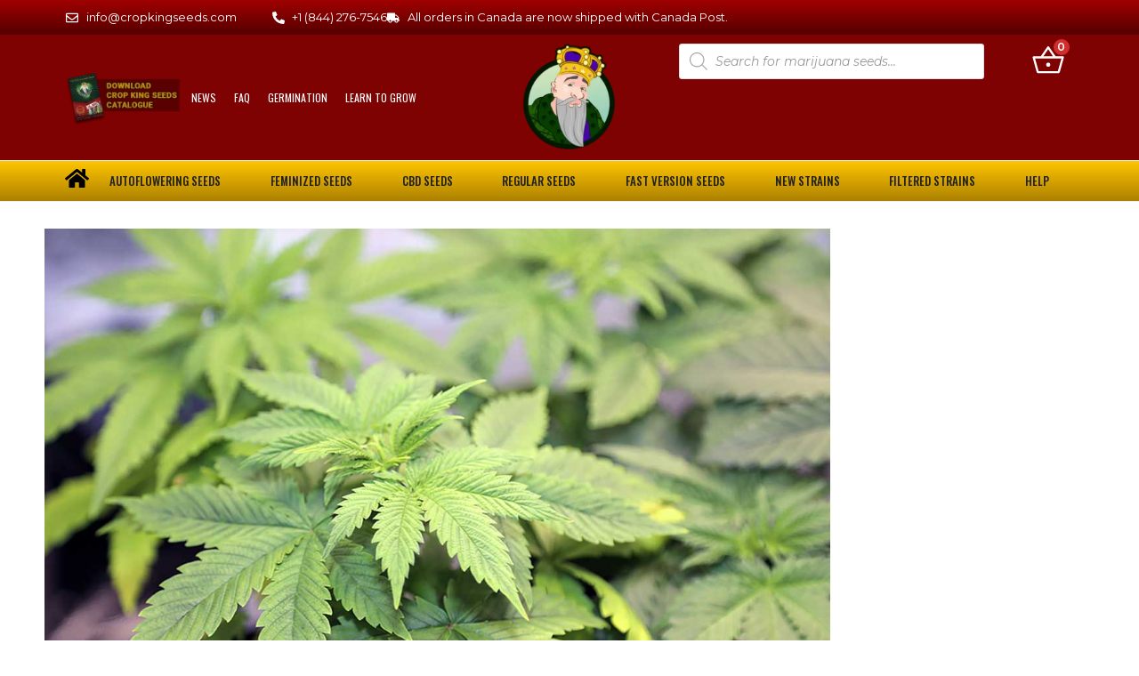

--- FILE ---
content_type: text/html; charset=UTF-8
request_url: https://www.cropkingseeds.com/top-fast-version-cannabis-strains/
body_size: 69469
content:
<!doctype html>
<html lang="en-US">
<head>
<meta charset="UTF-8">
<meta name="viewport" content="width=device-width, initial-scale=1">
<meta name="robots" content="max-image-preview:large">
<script src="https://analytics.ahrefs.com/analytics.js" data-key="41rvTEUtCWIEYai8xYkh4Q" async type="pmdelayedscript" data-cfasync="false" data-no-optimize="1" data-no-defer="1" data-no-minify="1" data-rocketlazyloadscript="1"></script>
<link rel="profile" href="https://gmpg.org/xfn/11">
<meta name='robots' content='index, follow, max-image-preview:large, max-snippet:-1, max-video-preview:-1' />

<title>Top Fast Version Cannabis Strains</title><link rel="preload" href="https://www.cropkingseeds.com/wp-content/cache/perfmatters/www.cropkingseeds.com/fonts/TK3iWkUHHAIjg752GT8Gl-1PKw.woff2" as="font" type="font/woff2" crossorigin><link rel="preload" href="https://www.cropkingseeds.com/wp-content/cache/perfmatters/www.cropkingseeds.com/fonts/JTUSjIg1_i6t8kCHKm459WlhyyTh89Y.woff2" as="font" type="font/woff2" crossorigin><style id="perfmatters-used-css">@font-face{font-display:swap;font-family:"Text Icons";src:url("https://www.cropkingseeds.com/wp-content/cache/min/1/wp-content/plugins/livechat-woocommerce/includes/css/../../../../../../../../plugins/livechat-woocommerce/includes/fonts/text-icons.eot");src:url("https://www.cropkingseeds.com/wp-content/cache/min/1/wp-content/plugins/livechat-woocommerce/includes/css/../../../../../../../../plugins/livechat-woocommerce/includes/fonts/text-icons.eot") format("embedded-opentype"),url("https://www.cropkingseeds.com/wp-content/cache/min/1/wp-content/plugins/livechat-woocommerce/includes/css/../../../../../../../../plugins/livechat-woocommerce/includes/fonts/text-icons.woff") format("woff2"),url("https://www.cropkingseeds.com/wp-content/cache/min/1/wp-content/plugins/livechat-woocommerce/includes/css/../../../../../../../../plugins/livechat-woocommerce/includes/fonts/text-icons.woff") format("woff"),url("https://www.cropkingseeds.com/wp-content/cache/min/1/wp-content/plugins/livechat-woocommerce/includes/css/../../../../../../../../plugins/livechat-woocommerce/includes/fonts/text-icons.ttf") format("truetype");font-weight:400;font-style:normal;}:root{--woocommerce:#7f54b3;--wc-green:#7ad03a;--wc-red:#a00;--wc-orange:#ffba00;--wc-blue:#2ea2cc;--wc-primary:#7f54b3;--wc-primary-text:white;--wc-secondary:#e9e6ed;--wc-secondary-text:#515151;--wc-highlight:#b3af54;--wc-highligh-text:white;--wc-content-bg:#fff;--wc-subtext:#767676;}.woocommerce img,.woocommerce-page img{height:auto;max-width:100%;}.woocommerce ul.products,.woocommerce-page ul.products{clear:both;}.woocommerce ul.products::after,.woocommerce ul.products::before,.woocommerce-page ul.products::after,.woocommerce-page ul.products::before{content:" ";display:table;}.woocommerce ul.products::after,.woocommerce-page ul.products::after{clear:both;}.woocommerce ul.products li.product,.woocommerce-page ul.products li.product{float:left;margin:0 3.8% 2.992em 0;padding:0;position:relative;width:22.05%;margin-left:0;}.woocommerce ul.products li.first,.woocommerce-page ul.products li.first{clear:both;}.woocommerce ul.products li.last,.woocommerce-page ul.products li.last{margin-right:0;}.woocommerce ul.products.columns-2 li.product,.woocommerce-page ul.products.columns-2 li.product{width:48%;}.woocommerce-page.columns-2 ul.products li.product,.woocommerce.columns-2 ul.products li.product{width:48%;}@media only screen and (max-width: 768px){:root{--woocommerce:#7f54b3;--wc-green:#7ad03a;--wc-red:#a00;--wc-orange:#ffba00;--wc-blue:#2ea2cc;--wc-primary:#7f54b3;--wc-primary-text:white;--wc-secondary:#e9e6ed;--wc-secondary-text:#515151;--wc-highlight:#b3af54;--wc-highligh-text:white;--wc-content-bg:#fff;--wc-subtext:#767676;}.woocommerce ul.products[class*=columns-] li.product,.woocommerce-page ul.products[class*=columns-] li.product{width:48%;float:left;clear:both;margin:0 0 2.992em;}.woocommerce ul.products[class*=columns-] li.product:nth-child(2n),.woocommerce-page ul.products[class*=columns-] li.product:nth-child(2n){float:right;clear:none !important;}}:root{--woocommerce:#7f54b3;--wc-green:#7ad03a;--wc-red:#a00;--wc-orange:#ffba00;--wc-blue:#2ea2cc;--wc-primary:#7f54b3;--wc-primary-text:white;--wc-secondary:#e9e6ed;--wc-secondary-text:#515151;--wc-highlight:#b3af54;--wc-highligh-text:white;--wc-content-bg:#fff;--wc-subtext:#767676;}@keyframes spin{100%{transform:rotate(360deg);}}@font-face{font-display:swap;font-family:star;src:url("https://www.cropkingseeds.com/wp-content/cache/min/1/wp-content/plugins/woocommerce/assets/css/../../../../../../../../plugins/woocommerce/assets/fonts/star.eot");src:url("https://www.cropkingseeds.com/wp-content/cache/min/1/wp-content/plugins/woocommerce/assets/css/../../../../../../../../plugins/woocommerce/assets/fonts/star.eot?#iefix") format("embedded-opentype"),url("https://www.cropkingseeds.com/wp-content/cache/min/1/wp-content/plugins/woocommerce/assets/css/../../../../../../../../plugins/woocommerce/assets/fonts/star.woff") format("woff"),url("https://www.cropkingseeds.com/wp-content/cache/min/1/wp-content/plugins/woocommerce/assets/css/../../../../../../../../plugins/woocommerce/assets/fonts/star.ttf") format("truetype"),url("https://www.cropkingseeds.com/wp-content/cache/min/1/wp-content/plugins/woocommerce/assets/css/../../../../../../../../plugins/woocommerce/assets/fonts/star.svg#star") format("svg");font-weight:400;font-style:normal;}@font-face{font-display:swap;font-family:WooCommerce;src:url("https://www.cropkingseeds.com/wp-content/cache/min/1/wp-content/plugins/woocommerce/assets/css/../../../../../../../../plugins/woocommerce/assets/fonts/WooCommerce.eot");src:url("https://www.cropkingseeds.com/wp-content/cache/min/1/wp-content/plugins/woocommerce/assets/css/../../../../../../../../plugins/woocommerce/assets/fonts/WooCommerce.eot?#iefix") format("embedded-opentype"),url("https://www.cropkingseeds.com/wp-content/cache/min/1/wp-content/plugins/woocommerce/assets/css/../../../../../../../../plugins/woocommerce/assets/fonts/WooCommerce.woff") format("woff"),url("https://www.cropkingseeds.com/wp-content/cache/min/1/wp-content/plugins/woocommerce/assets/css/../../../../../../../../plugins/woocommerce/assets/fonts/WooCommerce.ttf") format("truetype"),url("https://www.cropkingseeds.com/wp-content/cache/min/1/wp-content/plugins/woocommerce/assets/css/../../../../../../../../plugins/woocommerce/assets/fonts/WooCommerce.svg#WooCommerce") format("svg");font-weight:400;font-style:normal;}.screen-reader-text{clip:rect(1px,1px,1px,1px);height:1px;overflow:hidden;position:absolute !important;width:1px;word-wrap:normal !important;}.woocommerce div.product{margin-bottom:0;position:relative;}.woocommerce .products ul,.woocommerce ul.products{margin:0 0 1em;padding:0;list-style:none outside;clear:both;}.woocommerce .products ul::after,.woocommerce .products ul::before,.woocommerce ul.products::after,.woocommerce ul.products::before{content:" ";display:table;}.woocommerce .products ul::after,.woocommerce ul.products::after{clear:both;}.woocommerce .products ul li,.woocommerce ul.products li{list-style:none outside;}.woocommerce ul.products li.product .woocommerce-loop-category__title,.woocommerce ul.products li.product .woocommerce-loop-product__title,.woocommerce ul.products li.product h3{padding:.5em 0;margin:0;font-size:1em;}.woocommerce ul.products li.product a{text-decoration:none;}.woocommerce ul.products li.product a img{width:100%;height:auto;display:block;margin:0 0 1em;box-shadow:none;}.woocommerce ul.products li.product strong{display:block;}.woocommerce ul.products li.product .star-rating{font-size:.857em;}.woocommerce ul.products li.product .button{display:inline-block;margin-top:1em;}.woocommerce .star-rating{float:right;overflow:hidden;position:relative;height:1em;line-height:1;font-size:1em;width:5.4em;font-family:star;}.woocommerce .star-rating::before{content:"sssss";color:#cfc8d8;float:left;top:0;left:0;position:absolute;}.woocommerce .star-rating span{overflow:hidden;float:left;top:0;left:0;position:absolute;padding-top:1.5em;}.woocommerce .star-rating span::before{content:"SSSSS";top:0;position:absolute;left:0;}.woocommerce .products .star-rating{display:block;margin:0 0 .5em;float:none;}.woocommerce:where(body:not(.woocommerce-block-theme-has-button-styles)) #respond input#submit,.woocommerce:where(body:not(.woocommerce-block-theme-has-button-styles)) a.button,.woocommerce:where(body:not(.woocommerce-block-theme-has-button-styles)) button.button,.woocommerce:where(body:not(.woocommerce-block-theme-has-button-styles)) input.button,:where(body:not(.woocommerce-block-theme-has-button-styles)) .woocommerce #respond input#submit,:where(body:not(.woocommerce-block-theme-has-button-styles)) .woocommerce a.button,:where(body:not(.woocommerce-block-theme-has-button-styles)) .woocommerce button.button,:where(body:not(.woocommerce-block-theme-has-button-styles)) .woocommerce input.button{font-size:100%;margin:0;line-height:1;cursor:pointer;position:relative;text-decoration:none;overflow:visible;padding:.618em 1em;font-weight:700;border-radius:3px;left:auto;color:#515151;background-color:#e9e6ed;border:0;display:inline-block;background-image:none;box-shadow:none;text-shadow:none;}.woocommerce:where(body:not(.woocommerce-block-theme-has-button-styles)) #respond input#submit:hover,.woocommerce:where(body:not(.woocommerce-block-theme-has-button-styles)) a.button:hover,.woocommerce:where(body:not(.woocommerce-block-theme-has-button-styles)) button.button:hover,.woocommerce:where(body:not(.woocommerce-block-theme-has-button-styles)) input.button:hover,:where(body:not(.woocommerce-block-theme-has-button-styles)) .woocommerce #respond input#submit:hover,:where(body:not(.woocommerce-block-theme-has-button-styles)) .woocommerce a.button:hover,:where(body:not(.woocommerce-block-theme-has-button-styles)) .woocommerce button.button:hover,:where(body:not(.woocommerce-block-theme-has-button-styles)) .woocommerce input.button:hover{background-color:#dcd7e3;text-decoration:none;background-image:none;color:#515151;}.woocommerce:where(body:not(.woocommerce-block-theme-has-button-styles)) #respond input#submit.disabled,.woocommerce:where(body:not(.woocommerce-block-theme-has-button-styles)) #respond input#submit:disabled,.woocommerce:where(body:not(.woocommerce-block-theme-has-button-styles)) #respond input#submit:disabled[disabled],.woocommerce:where(body:not(.woocommerce-block-theme-has-button-styles)) a.button.disabled,.woocommerce:where(body:not(.woocommerce-block-theme-has-button-styles)) a.button:disabled,.woocommerce:where(body:not(.woocommerce-block-theme-has-button-styles)) a.button:disabled[disabled],.woocommerce:where(body:not(.woocommerce-block-theme-has-button-styles)) button.button.disabled,.woocommerce:where(body:not(.woocommerce-block-theme-has-button-styles)) button.button:disabled,.woocommerce:where(body:not(.woocommerce-block-theme-has-button-styles)) button.button:disabled[disabled],.woocommerce:where(body:not(.woocommerce-block-theme-has-button-styles)) input.button.disabled,.woocommerce:where(body:not(.woocommerce-block-theme-has-button-styles)) input.button:disabled,.woocommerce:where(body:not(.woocommerce-block-theme-has-button-styles)) input.button:disabled[disabled],:where(body:not(.woocommerce-block-theme-has-button-styles)) .woocommerce #respond input#submit.disabled,:where(body:not(.woocommerce-block-theme-has-button-styles)) .woocommerce #respond input#submit:disabled,:where(body:not(.woocommerce-block-theme-has-button-styles)) .woocommerce #respond input#submit:disabled[disabled],:where(body:not(.woocommerce-block-theme-has-button-styles)) .woocommerce a.button.disabled,:where(body:not(.woocommerce-block-theme-has-button-styles)) .woocommerce a.button:disabled,:where(body:not(.woocommerce-block-theme-has-button-styles)) .woocommerce a.button:disabled[disabled],:where(body:not(.woocommerce-block-theme-has-button-styles)) .woocommerce button.button.disabled,:where(body:not(.woocommerce-block-theme-has-button-styles)) .woocommerce button.button:disabled,:where(body:not(.woocommerce-block-theme-has-button-styles)) .woocommerce button.button:disabled[disabled],:where(body:not(.woocommerce-block-theme-has-button-styles)) .woocommerce input.button.disabled,:where(body:not(.woocommerce-block-theme-has-button-styles)) .woocommerce input.button:disabled,:where(body:not(.woocommerce-block-theme-has-button-styles)) .woocommerce input.button:disabled[disabled]{color:inherit;cursor:not-allowed;opacity:.5;padding:.618em 1em;}.woocommerce:where(body:not(.woocommerce-block-theme-has-button-styles)) #respond input#submit.disabled:hover,.woocommerce:where(body:not(.woocommerce-block-theme-has-button-styles)) #respond input#submit:disabled:hover,.woocommerce:where(body:not(.woocommerce-block-theme-has-button-styles)) #respond input#submit:disabled[disabled]:hover,.woocommerce:where(body:not(.woocommerce-block-theme-has-button-styles)) a.button.disabled:hover,.woocommerce:where(body:not(.woocommerce-block-theme-has-button-styles)) a.button:disabled:hover,.woocommerce:where(body:not(.woocommerce-block-theme-has-button-styles)) a.button:disabled[disabled]:hover,.woocommerce:where(body:not(.woocommerce-block-theme-has-button-styles)) button.button.disabled:hover,.woocommerce:where(body:not(.woocommerce-block-theme-has-button-styles)) button.button:disabled:hover,.woocommerce:where(body:not(.woocommerce-block-theme-has-button-styles)) button.button:disabled[disabled]:hover,.woocommerce:where(body:not(.woocommerce-block-theme-has-button-styles)) input.button.disabled:hover,.woocommerce:where(body:not(.woocommerce-block-theme-has-button-styles)) input.button:disabled:hover,.woocommerce:where(body:not(.woocommerce-block-theme-has-button-styles)) input.button:disabled[disabled]:hover,:where(body:not(.woocommerce-block-theme-has-button-styles)) .woocommerce #respond input#submit.disabled:hover,:where(body:not(.woocommerce-block-theme-has-button-styles)) .woocommerce #respond input#submit:disabled:hover,:where(body:not(.woocommerce-block-theme-has-button-styles)) .woocommerce #respond input#submit:disabled[disabled]:hover,:where(body:not(.woocommerce-block-theme-has-button-styles)) .woocommerce a.button.disabled:hover,:where(body:not(.woocommerce-block-theme-has-button-styles)) .woocommerce a.button:disabled:hover,:where(body:not(.woocommerce-block-theme-has-button-styles)) .woocommerce a.button:disabled[disabled]:hover,:where(body:not(.woocommerce-block-theme-has-button-styles)) .woocommerce button.button.disabled:hover,:where(body:not(.woocommerce-block-theme-has-button-styles)) .woocommerce button.button:disabled:hover,:where(body:not(.woocommerce-block-theme-has-button-styles)) .woocommerce button.button:disabled[disabled]:hover,:where(body:not(.woocommerce-block-theme-has-button-styles)) .woocommerce input.button.disabled:hover,:where(body:not(.woocommerce-block-theme-has-button-styles)) .woocommerce input.button:disabled:hover,:where(body:not(.woocommerce-block-theme-has-button-styles)) .woocommerce input.button:disabled[disabled]:hover{color:inherit;background-color:#e9e6ed;}.dgwt-wcas-search-wrapp{position:relative;line-height:100%;display:block;color:#444;min-width:230px;width:100%;text-align:left;margin:0 auto;-webkit-box-sizing:border-box;-moz-box-sizing:border-box;box-sizing:border-box;}.dgwt-wcas-details-wrapp *,.dgwt-wcas-search-wrapp *,.dgwt-wcas-suggestions-wrapp *{-webkit-box-sizing:border-box;-moz-box-sizing:border-box;box-sizing:border-box;}.dgwt-wcas-search-form{margin:0;padding:0;width:100%;}input[type=search].dgwt-wcas-search-input,input[type=text].dgwt-cas-search-input{-webkit-transition:none;-moz-transition:none;-ms-transition:none;-o-transition:none;transition:none;-webkit-box-shadow:none;box-shadow:none;margin:0;-webkit-appearance:textfield;text-align:left;}[type=search].dgwt-wcas-search-input::-ms-clear{display:none;}[type=search].dgwt-wcas-search-input::-webkit-search-decoration{-webkit-appearance:none;}[type=search].dgwt-wcas-search-input::-webkit-search-cancel-button{display:none;}.dgwt-wcas-ico-magnifier{bottom:0;left:0;margin:auto;position:absolute;right:0;top:0;height:65%;display:block;}.dgwt-wcas-preloader{height:100%;position:absolute;right:0;top:0;width:40px;z-index:1;background-repeat:no-repeat;background-position:right 15px center;background-size:auto 44%;}@-webkit-keyframes rotate{100%{-webkit-transform:rotate(360deg);transform:rotate(360deg);}}@-moz-keyframes rotate{100%{-moz-transform:rotate(360deg);transform:rotate(360deg);}}@keyframes rotate{100%{-webkit-transform:rotate(360deg);-moz-transform:rotate(360deg);transform:rotate(360deg);}}@-webkit-keyframes dash{0%{stroke-dasharray:1,200;stroke-dashoffset:0;}50%{stroke-dasharray:89,200;stroke-dashoffset:-35px;}100%{stroke-dasharray:89,200;stroke-dashoffset:-124px;}}@-moz-keyframes dash{0%{stroke-dasharray:1,200;stroke-dashoffset:0;}50%{stroke-dasharray:89,200;stroke-dashoffset:-35px;}100%{stroke-dasharray:89,200;stroke-dashoffset:-124px;}}@keyframes dash{0%{stroke-dasharray:1,200;stroke-dashoffset:0;}50%{stroke-dasharray:89,200;stroke-dashoffset:-35px;}100%{stroke-dasharray:89,200;stroke-dashoffset:-124px;}}.screen-reader-text{clip:rect(1px,1px,1px,1px);height:1px;overflow:hidden;position:absolute !important;width:1px;}.dgwt-wcas-sf-wrapp:after,.dgwt-wcas-sf-wrapp:before{content:"";display:table;}.dgwt-wcas-sf-wrapp:after{clear:both;}.dgwt-wcas-sf-wrapp{zoom:1;width:100%;max-width:100vw;margin:0;position:relative;background:0 0;}.dgwt-wcas-sf-wrapp input[type=search].dgwt-wcas-search-input{width:100%;height:40px;font-size:14px;line-height:100%;padding:10px 15px;margin:0;background:#fff;border:1px solid #ddd;border-radius:3px;-webkit-border-radius:3px;-webkit-appearance:none;box-sizing:border-box;}.dgwt-wcas-sf-wrapp input[type=search].dgwt-wcas-search-input:focus{outline:0;background:#fff;box-shadow:0 0 9px 1px rgba(0,0,0,.06);-webkit-transition:all 150ms ease-in;-moz-transition:all 150ms ease-in;-ms-transition:all 150ms ease-in;-o-transition:all 150ms ease-in;transition:all 150ms ease-in;}.dgwt-wcas-sf-wrapp input[type=search].dgwt-wcas-search-input::placeholder{color:#999;font-weight:400;font-style:italic;line-height:normal;}.dgwt-wcas-sf-wrapp input[type=search].dgwt-wcas-search-input::-webkit-input-placeholder{color:#999;font-weight:400;font-style:italic;line-height:normal;}.dgwt-wcas-sf-wrapp input[type=search].dgwt-wcas-search-input:-moz-placeholder{color:#999;font-weight:400;font-style:italic;line-height:normal;}.dgwt-wcas-sf-wrapp input[type=search].dgwt-wcas-search-input::-moz-placeholder{color:#999;font-weight:400;font-style:italic;line-height:normal;}.dgwt-wcas-sf-wrapp input[type=search].dgwt-wcas-search-input:-ms-input-placeholder{color:#999;font-weight:400;font-style:italic;line-height:normal;}.dgwt-wcas-ico-magnifier,.dgwt-wcas-ico-magnifier-handler{max-width:20px;}.dgwt-wcas-no-submit .dgwt-wcas-ico-magnifier{height:50%;margin:auto;max-height:20px;width:100%;max-width:20px;left:12px;right:auto;opacity:.5;fill:#000;}.dgwt-wcas-no-submit .dgwt-wcas-sf-wrapp input[type=search].dgwt-wcas-search-input{padding:10px 15px 10px 40px;}@keyframes dgwt-wcas-preloader-price-anim{0%{background:rgba(128,128,128,.03);}50%{background:rgba(128,128,128,.1);}100%{background:rgba(128,128,128,.03);}}html{line-height:1.15;-webkit-text-size-adjust:100%;}*,:after,:before{box-sizing:border-box;}body{margin:0;font-family:-apple-system,BlinkMacSystemFont,Segoe UI,Roboto,Helvetica Neue,Arial,Noto Sans,sans-serif,Apple Color Emoji,Segoe UI Emoji,Segoe UI Symbol,Noto Color Emoji;font-size:1rem;font-weight:400;line-height:1.5;color:#333;background-color:#fff;-webkit-font-smoothing:antialiased;-moz-osx-font-smoothing:grayscale;}h1,h2,h3,h4,h5,h6{margin-block-start:.5rem;margin-block-end:1rem;font-family:inherit;font-weight:500;line-height:1.2;color:inherit;}h1{font-size:2.5rem;}h2{font-size:2rem;}h3{font-size:1.75rem;}p{margin-block-start:0;margin-block-end:.9rem;}a{background-color:transparent;text-decoration:none;color:#c36;}a:active,a:hover{color:#336;}a:not([href]):not([tabindex]),a:not([href]):not([tabindex]):focus,a:not([href]):not([tabindex]):hover{color:inherit;text-decoration:none;}a:not([href]):not([tabindex]):focus{outline:0;}b,strong{font-weight:bolder;}small{font-size:80%;}img{border-style:none;height:auto;max-width:100%;}details{display:block;}summary{display:list-item;}[hidden],template{display:none;}@media print{*,:after,:before{background:transparent !important;color:#000 !important;box-shadow:none !important;text-shadow:none !important;}a,a:visited{text-decoration:underline;}a[href]:after{content:" (" attr(href) ")";}a[href^="#"]:after,a[href^="javascript:"]:after{content:"";}img,tr{-moz-column-break-inside:avoid;break-inside:avoid;}h2,h3,p{orphans:3;widows:3;}h2,h3{-moz-column-break-after:avoid;break-after:avoid;}}label{display:inline-block;line-height:1;vertical-align:middle;}button,input,optgroup,select,textarea{font-family:inherit;font-size:1rem;line-height:1.5;margin:0;}input[type=date],input[type=email],input[type=number],input[type=password],input[type=search],input[type=tel],input[type=text],input[type=url],select,textarea{width:100%;border:1px solid #666;border-radius:3px;padding:.5rem 1rem;transition:all .3s;}input[type=date]:focus,input[type=email]:focus,input[type=number]:focus,input[type=password]:focus,input[type=search]:focus,input[type=tel]:focus,input[type=text]:focus,input[type=url]:focus,select:focus,textarea:focus{border-color:#333;}button,input{overflow:visible;}button,select{text-transform:none;}[type=button],[type=reset],[type=submit],button{width:auto;-webkit-appearance:button;}[type=button],[type=submit],button{display:inline-block;font-weight:400;color:#c36;text-align:center;white-space:nowrap;-webkit-user-select:none;-moz-user-select:none;user-select:none;background-color:transparent;border:1px solid #c36;padding:.5rem 1rem;font-size:1rem;border-radius:3px;transition:all .3s;}[type=button]:focus:not(:focus-visible),[type=submit]:focus:not(:focus-visible),button:focus:not(:focus-visible){outline:none;}[type=button]:focus,[type=button]:hover,[type=submit]:focus,[type=submit]:hover,button:focus,button:hover{color:#fff;background-color:#c36;text-decoration:none;}[type=button]:not(:disabled),[type=submit]:not(:disabled),button:not(:disabled){cursor:pointer;}textarea{overflow:auto;resize:vertical;}[type=checkbox],[type=radio]{box-sizing:border-box;padding:0;}[type=number]::-webkit-inner-spin-button,[type=number]::-webkit-outer-spin-button{height:auto;}[type=search]{-webkit-appearance:textfield;outline-offset:-2px;}[type=search]::-webkit-search-decoration{-webkit-appearance:none;}::-webkit-file-upload-button{-webkit-appearance:button;font:inherit;}dd,dl,dt,li,ol,ul{margin-block-start:0;margin-block-end:0;border:0;outline:0;font-size:100%;vertical-align:baseline;background:transparent;}.elementor-screen-only,.screen-reader-text,.screen-reader-text span,.ui-helper-hidden-accessible{position:absolute;top:-10000em;width:1px;height:1px;margin:-1px;padding:0;overflow:hidden;clip:rect(0,0,0,0);border:0;}.elementor *,.elementor :after,.elementor :before{box-sizing:border-box;}.elementor a{box-shadow:none;text-decoration:none;}.elementor img{height:auto;max-width:100%;border:none;border-radius:0;box-shadow:none;}.elementor .elementor-widget:not(.elementor-widget-text-editor):not(.elementor-widget-theme-post-content) figure{margin:0;}.elementor-element{--flex-direction:initial;--flex-wrap:initial;--justify-content:initial;--align-items:initial;--align-content:initial;--gap:initial;--flex-basis:initial;--flex-grow:initial;--flex-shrink:initial;--order:initial;--align-self:initial;flex-basis:var(--flex-basis);flex-grow:var(--flex-grow);flex-shrink:var(--flex-shrink);order:var(--order);align-self:var(--align-self);}.elementor-element:where(.e-con-full,.elementor-widget){flex-direction:var(--flex-direction);flex-wrap:var(--flex-wrap);justify-content:var(--justify-content);align-items:var(--align-items);align-content:var(--align-content);gap:var(--gap);}.elementor-align-right{text-align:right;}.elementor-align-right .elementor-button{width:auto;}.elementor-align-left{text-align:left;}.elementor-align-left .elementor-button{width:auto;}@media (max-width:1024px){.elementor-tablet-align-center{text-align:center;}.elementor-tablet-align-center .elementor-button{width:auto;}}@media (max-width:767px){.elementor-mobile-align-center{text-align:center;}.elementor-mobile-align-center .elementor-button{width:auto;}.elementor-mobile-align-left{text-align:left;}.elementor-mobile-align-left .elementor-button{width:auto;}}:root{--page-title-display:block;}.elementor-page-title,h1.entry-title{display:var(--page-title-display);}@keyframes eicon-spin{0%{transform:rotate(0deg);}to{transform:rotate(359deg);}}.elementor-widget{position:relative;}.elementor-widget:not(:last-child){margin-bottom:20px;}.elementor-widget:not(:last-child).elementor-absolute,.elementor-widget:not(:last-child).elementor-widget__width-auto,.elementor-widget:not(:last-child).elementor-widget__width-initial{margin-bottom:0;}.elementor-column{position:relative;min-height:1px;display:flex;}@media (min-width:768px){.elementor-column.elementor-col-10,.elementor-column[data-col="10"]{width:10%;}.elementor-column.elementor-col-11,.elementor-column[data-col="11"]{width:11.111%;}.elementor-column.elementor-col-12,.elementor-column[data-col="12"]{width:12.5%;}.elementor-column.elementor-col-14,.elementor-column[data-col="14"]{width:14.285%;}.elementor-column.elementor-col-16,.elementor-column[data-col="16"]{width:16.666%;}.elementor-column.elementor-col-20,.elementor-column[data-col="20"]{width:20%;}.elementor-column.elementor-col-25,.elementor-column[data-col="25"]{width:25%;}.elementor-column.elementor-col-30,.elementor-column[data-col="30"]{width:30%;}.elementor-column.elementor-col-33,.elementor-column[data-col="33"]{width:33.333%;}.elementor-column.elementor-col-40,.elementor-column[data-col="40"]{width:40%;}.elementor-column.elementor-col-50,.elementor-column[data-col="50"]{width:50%;}.elementor-column.elementor-col-60,.elementor-column[data-col="60"]{width:60%;}.elementor-column.elementor-col-66,.elementor-column[data-col="66"]{width:66.666%;}.elementor-column.elementor-col-70,.elementor-column[data-col="70"]{width:70%;}.elementor-column.elementor-col-75,.elementor-column[data-col="75"]{width:75%;}.elementor-column.elementor-col-80,.elementor-column[data-col="80"]{width:80%;}.elementor-column.elementor-col-83,.elementor-column[data-col="83"]{width:83.333%;}.elementor-column.elementor-col-90,.elementor-column[data-col="90"]{width:90%;}.elementor-column.elementor-col-100,.elementor-column[data-col="100"]{width:100%;}}@media (min-width:768px) and (max-width:1024px){.elementor-column.elementor-md-33{width:33.333%;}.elementor-column.elementor-md-66{width:66.666%;}}@media (max-width:767px){.elementor-column{width:100%;}}ul.elementor-icon-list-items.elementor-inline-items{display:flex;flex-wrap:wrap;}ul.elementor-icon-list-items.elementor-inline-items .elementor-inline-item{word-break:break-word;}.elementor-grid{display:grid;grid-column-gap:var(--grid-column-gap);grid-row-gap:var(--grid-row-gap);}.elementor-grid .elementor-grid-item{min-width:0;}.elementor-grid-0 .elementor-grid{display:inline-block;width:100%;word-spacing:var(--grid-column-gap);margin-bottom:calc(-1 * var(--grid-row-gap));}.elementor-grid-0 .elementor-grid .elementor-grid-item{display:inline-block;margin-bottom:var(--grid-row-gap);word-break:break-word;}.elementor-grid-2 .elementor-grid{grid-template-columns:repeat(2,1fr);}.elementor-grid-3 .elementor-grid{grid-template-columns:repeat(3,1fr);}@media (max-width:1024px){.elementor-grid-tablet-2 .elementor-grid{grid-template-columns:repeat(2,1fr);}}@media (max-width:767px){.elementor-grid-mobile-1 .elementor-grid{grid-template-columns:repeat(1,1fr);}.elementor-grid-mobile-2 .elementor-grid{grid-template-columns:repeat(2,1fr);}}@media (min-width:1367px){#elementor-device-mode:after{content:"desktop";}}@media (min-width:-1){#elementor-device-mode:after{content:"widescreen";}}@media (max-width:1366px){#elementor-device-mode:after{content:"laptop";}}@media (max-width:-1){#elementor-device-mode:after{content:"tablet_extra";}}@media (max-width:1024px){#elementor-device-mode:after{content:"tablet";}}@media (max-width:-1){#elementor-device-mode:after{content:"mobile_extra";}}@media (max-width:767px){#elementor-device-mode:after{content:"mobile";}}@media (prefers-reduced-motion:no-preference){html{scroll-behavior:smooth;}}.e-con{--border-radius:0;--border-top-width:0px;--border-right-width:0px;--border-bottom-width:0px;--border-left-width:0px;--border-style:initial;--border-color:initial;--container-widget-width:100%;--container-widget-height:initial;--container-widget-flex-grow:0;--container-widget-align-self:initial;--content-width:min(100%,var(--container-max-width,1140px));--width:100%;--min-height:initial;--height:auto;--text-align:initial;--margin-top:0px;--margin-right:0px;--margin-bottom:0px;--margin-left:0px;--padding-top:var(--container-default-padding-top,10px);--padding-right:var(--container-default-padding-right,10px);--padding-bottom:var(--container-default-padding-bottom,10px);--padding-left:var(--container-default-padding-left,10px);--position:relative;--z-index:revert;--overflow:visible;--gap:var(--widgets-spacing,20px);--overlay-mix-blend-mode:initial;--overlay-opacity:1;--overlay-transition:.3s;--e-con-grid-template-columns:repeat(3,1fr);--e-con-grid-template-rows:repeat(2,1fr);position:var(--position);width:var(--width);min-width:0;min-height:var(--min-height);height:var(--height);border-radius:var(--border-radius);z-index:var(--z-index);overflow:var(--overflow);transition:background var(--background-transition,.3s),border var(--border-transition,.3s),box-shadow var(--border-transition,.3s),transform var(--e-con-transform-transition-duration,.4s);--flex-wrap-mobile:wrap;margin-block-start:var(--margin-block-start);margin-inline-end:var(--margin-inline-end);margin-block-end:var(--margin-block-end);margin-inline-start:var(--margin-inline-start);padding-inline-start:var(--padding-inline-start);padding-inline-end:var(--padding-inline-end);--margin-block-start:var(--margin-top);--margin-block-end:var(--margin-bottom);--margin-inline-start:var(--margin-left);--margin-inline-end:var(--margin-right);--padding-inline-start:var(--padding-left);--padding-inline-end:var(--padding-right);--padding-block-start:var(--padding-top);--padding-block-end:var(--padding-bottom);--border-block-start-width:var(--border-top-width);--border-block-end-width:var(--border-bottom-width);--border-inline-start-width:var(--border-left-width);--border-inline-end-width:var(--border-right-width);}.e-con.e-flex{--flex-direction:column;--flex-basis:auto;--flex-grow:0;--flex-shrink:1;flex:var(--flex-grow) var(--flex-shrink) var(--flex-basis);}.e-con-full,.e-con>.e-con-inner{text-align:var(--text-align);padding-block-start:var(--padding-block-start);padding-block-end:var(--padding-block-end);}.e-con-full.e-flex,.e-con.e-flex>.e-con-inner{flex-direction:var(--flex-direction);}.e-con,.e-con>.e-con-inner{display:var(--display);}.e-con-boxed.e-flex{flex-direction:column;flex-wrap:nowrap;justify-content:normal;align-items:normal;align-content:normal;}.e-con-boxed{text-align:initial;gap:initial;}.e-con.e-flex>.e-con-inner{flex-wrap:var(--flex-wrap);justify-content:var(--justify-content);align-items:var(--align-items);align-content:var(--align-content);flex-basis:auto;flex-grow:1;flex-shrink:1;align-self:auto;}.e-con>.e-con-inner{gap:var(--gap);width:100%;max-width:var(--content-width);margin:0 auto;padding-inline-start:0;padding-inline-end:0;height:100%;}:is(.elementor-section-wrap,[data-elementor-id])>.e-con{--margin-left:auto;--margin-right:auto;max-width:min(100%,var(--width));}.e-con .elementor-widget.elementor-widget{margin-block-end:0;}.e-con:before,.e-con>.elementor-background-slideshow:before,.e-con>.elementor-motion-effects-container>.elementor-motion-effects-layer:before,:is(.e-con,.e-con>.e-con-inner)>.elementor-background-video-container:before{content:var(--background-overlay);display:block;position:absolute;mix-blend-mode:var(--overlay-mix-blend-mode);opacity:var(--overlay-opacity);transition:var(--overlay-transition,.3s);border-radius:var(--border-radius);border-style:var(--border-style);border-color:var(--border-color);border-block-start-width:var(--border-block-start-width);border-inline-end-width:var(--border-inline-end-width);border-block-end-width:var(--border-block-end-width);border-inline-start-width:var(--border-inline-start-width);top:calc(0px - var(--border-top-width));left:calc(0px - var(--border-left-width));}.e-con:before{transition:background var(--overlay-transition,.3s),border-radius var(--border-transition,.3s),opacity var(--overlay-transition,.3s);}.e-con>.elementor-background-slideshow,:is(.e-con,.e-con>.e-con-inner)>.elementor-background-video-container{border-radius:var(--border-radius);border-style:var(--border-style);border-color:var(--border-color);border-block-start-width:var(--border-block-start-width);border-inline-end-width:var(--border-inline-end-width);border-block-end-width:var(--border-block-end-width);border-inline-start-width:var(--border-inline-start-width);top:calc(0px - var(--border-top-width));left:calc(0px - var(--border-left-width));}@media (max-width:767px){:is(.e-con,.e-con>.e-con-inner)>.elementor-background-video-container.elementor-hidden-mobile{display:none;}}:is(.e-con,.e-con>.e-con-inner)>.elementor-background-video-container:before{z-index:1;}:is(.e-con,.e-con>.e-con-inner)>.elementor-background-slideshow:before{z-index:2;}.e-con .elementor-widget{min-width:0;}.e-con>.e-con-inner>.elementor-widget>.elementor-widget-container,.e-con>.elementor-widget>.elementor-widget-container{height:100%;}.e-con.e-con>.e-con-inner>.elementor-widget,.elementor.elementor .e-con>.elementor-widget{max-width:100%;}@media (max-width:767px){.e-con.e-flex{--width:100%;--flex-wrap:var(--flex-wrap-mobile);}}.elementor-form-fields-wrapper{display:flex;flex-wrap:wrap;}.elementor-field-group{flex-wrap:wrap;align-items:center;}.elementor-field-group.elementor-field-type-submit{align-items:flex-end;}.elementor-field-group .elementor-field-textual{width:100%;max-width:100%;border:1px solid #69727d;background-color:transparent;color:#1f2124;vertical-align:middle;flex-grow:1;}.elementor-field-group .elementor-field-textual:focus{box-shadow:inset 0 0 0 1px rgba(0,0,0,.1);outline:0;}.elementor-field-group .elementor-field-textual::-moz-placeholder{color:inherit;font-family:inherit;opacity:.6;}.elementor-field-group .elementor-field-textual::placeholder{color:inherit;font-family:inherit;opacity:.6;}.elementor-field-label{cursor:pointer;}.elementor-field-textual{line-height:1.4;font-size:15px;min-height:40px;padding:5px 14px;border-radius:3px;}.elementor-field-textual.elementor-size-md{font-size:16px;min-height:47px;padding:6px 16px;border-radius:4px;}.elementor-button-align-stretch .elementor-field-type-submit:not(.e-form__buttons__wrapper) .elementor-button{flex-basis:100%;}.elementor-form .elementor-button{padding-block-start:0;padding-block-end:0;border:none;}.elementor-form .elementor-button-content-wrapper,.elementor-form .elementor-button>span{display:flex;justify-content:center;flex-direction:row;gap:5px;}.elementor-form .elementor-button.elementor-size-sm{min-height:40px;}.elementor-form .elementor-button.elementor-size-md{min-height:47px;}.elementor-element .elementor-widget-container{transition:background .3s,border .3s,border-radius .3s,box-shadow .3s,transform var(--e-transform-transition-duration,.4s);}.elementor-heading-title{padding:0;margin:0;line-height:1;}.elementor-button{display:inline-block;line-height:1;background-color:#69727d;font-size:15px;padding:12px 24px;border-radius:3px;color:#fff;fill:#fff;text-align:center;transition:all .3s;}.elementor-button:focus,.elementor-button:hover,.elementor-button:visited{color:#fff;}.elementor-button-content-wrapper{display:flex;justify-content:center;flex-direction:row;gap:5px;}.elementor-button-icon svg{width:1em;height:auto;}.elementor-button-icon .e-font-icon-svg{height:1em;}.elementor-button-text{display:inline-block;}.elementor-button.elementor-size-md{font-size:16px;padding:15px 30px;border-radius:4px;}.elementor-button span{text-decoration:inherit;}.elementor-icon{display:inline-block;line-height:1;transition:all .3s;color:#69727d;font-size:50px;text-align:center;}.elementor-icon:hover{color:#69727d;}.elementor-icon i,.elementor-icon svg{width:1em;height:1em;position:relative;display:block;}.elementor-icon i:before,.elementor-icon svg:before{position:absolute;left:50%;transform:translateX(-50%);}.elementor-shape-rounded .elementor-icon{border-radius:10%;}.animated{animation-duration:1.25s;}.animated.animated-slow{animation-duration:2s;}.animated.animated-fast{animation-duration:.75s;}.animated.infinite{animation-iteration-count:infinite;}.animated.reverse{animation-direction:reverse;animation-fill-mode:forwards;}@media (prefers-reduced-motion:reduce){.animated{animation:none;}}.elementor-post__thumbnail__link{transition:none;}#left-area ul.elementor-icon-list-items,.elementor-edit-area .elementor-element ul.elementor-icon-list-items,.elementor .elementor-element ul.elementor-icon-list-items{padding:0;}@media (max-width:767px){.elementor .elementor-hidden-mobile{display:none;}}@media (min-width:768px) and (max-width:1024px){.elementor .elementor-hidden-tablet{display:none;}}@media (min-width:1025px) and (max-width:1366px){.elementor .elementor-hidden-laptop{display:none;}}@media (min-width:1367px) and (max-width:99999px){.elementor .elementor-hidden-desktop{display:none;}}.elementor-widget.elementor-icon-list--layout-inline .elementor-widget-container{overflow:hidden;}.elementor-widget .elementor-icon-list-items.elementor-inline-items{margin-right:-8px;margin-left:-8px;}.elementor-widget .elementor-icon-list-items.elementor-inline-items .elementor-icon-list-item{margin-right:8px;margin-left:8px;}.elementor-widget .elementor-icon-list-items.elementor-inline-items .elementor-icon-list-item:after{width:auto;left:auto;right:auto;right:-8px;position:relative;height:100%;border-top:0;border-bottom:0;border-right:0;border-left-width:1px;border-style:solid;}.elementor-widget .elementor-icon-list-items{list-style-type:none;margin:0;padding:0;}.elementor-widget .elementor-icon-list-item{margin:0;padding:0;position:relative;}.elementor-widget .elementor-icon-list-item:after{position:absolute;bottom:0;width:100%;}.elementor-widget .elementor-icon-list-item,.elementor-widget .elementor-icon-list-item a{display:flex;font-size:inherit;align-items:var(--icon-vertical-align,center);}.elementor-widget .elementor-icon-list-icon+.elementor-icon-list-text{align-self:center;padding-inline-start:5px;}.elementor-widget .elementor-icon-list-icon{display:flex;position:relative;top:var(--icon-vertical-offset,initial);}.elementor-widget .elementor-icon-list-icon svg{width:var(--e-icon-list-icon-size,1em);height:var(--e-icon-list-icon-size,1em);}.elementor-widget.elementor-widget-icon-list .elementor-icon-list-icon{text-align:var(--e-icon-list-icon-align);}.elementor-widget.elementor-widget-icon-list .elementor-icon-list-icon svg{margin:var(--e-icon-list-icon-margin,0 calc(var(--e-icon-list-icon-size,1em) * .25) 0 0);}.elementor-widget.elementor-list-item-link-full_width a{width:100%;}.elementor-widget.elementor-align-left .elementor-icon-list-item,.elementor-widget.elementor-align-left .elementor-icon-list-item a{justify-content:flex-start;text-align:left;}.elementor-widget.elementor-align-left .elementor-inline-items{justify-content:flex-start;}.elementor-widget.elementor-align-right .elementor-icon-list-item,.elementor-widget.elementor-align-right .elementor-icon-list-item a{justify-content:flex-end;text-align:right;}.elementor-widget.elementor-align-right .elementor-icon-list-items{justify-content:flex-end;}.elementor-widget:not(.elementor-align-right) .elementor-icon-list-item:after{left:0;}.elementor-widget:not(.elementor-align-left) .elementor-icon-list-item:after{right:0;}@media (min-width:-1){.elementor-widget:not(.elementor-widescreen-align-right) .elementor-icon-list-item:after{left:0;}.elementor-widget:not(.elementor-widescreen-align-left) .elementor-icon-list-item:after{right:0;}}@media (max-width:1366px){.elementor-widget:not(.elementor-laptop-align-right) .elementor-icon-list-item:after{left:0;}.elementor-widget:not(.elementor-laptop-align-left) .elementor-icon-list-item:after{right:0;}}@media (max-width:-1){.elementor-widget:not(.elementor-tablet_extra-align-right) .elementor-icon-list-item:after{left:0;}.elementor-widget:not(.elementor-tablet_extra-align-left) .elementor-icon-list-item:after{right:0;}}@media (max-width:1024px){.elementor-widget.elementor-tablet-align-center .elementor-icon-list-item,.elementor-widget.elementor-tablet-align-center .elementor-icon-list-item a{justify-content:center;}.elementor-widget.elementor-tablet-align-center .elementor-icon-list-item:after{margin:auto;}.elementor-widget.elementor-tablet-align-center .elementor-inline-items{justify-content:center;}.elementor-widget:not(.elementor-tablet-align-right) .elementor-icon-list-item:after{left:0;}.elementor-widget:not(.elementor-tablet-align-left) .elementor-icon-list-item:after{right:0;}}@media (max-width:-1){.elementor-widget:not(.elementor-mobile_extra-align-right) .elementor-icon-list-item:after{left:0;}.elementor-widget:not(.elementor-mobile_extra-align-left) .elementor-icon-list-item:after{right:0;}}@media (max-width:767px){.elementor-widget.elementor-mobile-align-center .elementor-icon-list-item,.elementor-widget.elementor-mobile-align-center .elementor-icon-list-item a{justify-content:center;}.elementor-widget.elementor-mobile-align-center .elementor-icon-list-item:after{margin:auto;}.elementor-widget.elementor-mobile-align-center .elementor-inline-items{justify-content:center;}.elementor-widget.elementor-mobile-align-left .elementor-icon-list-item,.elementor-widget.elementor-mobile-align-left .elementor-icon-list-item a{justify-content:flex-start;text-align:left;}.elementor-widget.elementor-mobile-align-left .elementor-inline-items{justify-content:flex-start;}.elementor-widget:not(.elementor-mobile-align-right) .elementor-icon-list-item:after{left:0;}.elementor-widget:not(.elementor-mobile-align-left) .elementor-icon-list-item:after{right:0;}}.elementor-widget-image{text-align:center;}.elementor-widget-image a{display:inline-block;}.elementor-widget-image a img[src$=".svg"]{width:48px;}.elementor-widget-image img{vertical-align:middle;display:inline-block;}.elementor-item:after,.elementor-item:before{display:block;position:absolute;transition:.3s;transition-timing-function:cubic-bezier(.58,.3,.005,1);}.elementor-item:not(:hover):not(:focus):not(.elementor-item-active):not(.highlighted):after,.elementor-item:not(:hover):not(:focus):not(.elementor-item-active):not(.highlighted):before{opacity:0;}.elementor-item-active:after,.elementor-item-active:before,.elementor-item.highlighted:after,.elementor-item.highlighted:before,.elementor-item:focus:after,.elementor-item:focus:before,.elementor-item:hover:after,.elementor-item:hover:before{transform:scale(1);}.elementor-nav-menu--main .elementor-nav-menu a{transition:.4s;}.elementor-nav-menu--main .elementor-nav-menu a,.elementor-nav-menu--main .elementor-nav-menu a.highlighted,.elementor-nav-menu--main .elementor-nav-menu a:focus,.elementor-nav-menu--main .elementor-nav-menu a:hover{padding:13px 20px;}.elementor-nav-menu--main .elementor-nav-menu a.current{background:#1f2124;color:#fff;}.elementor-nav-menu--main .elementor-nav-menu a.disabled{background:#3f444b;color:#88909b;}.elementor-nav-menu--main .elementor-nav-menu ul{border-style:solid;border-width:0;padding:0;position:absolute;width:12em;}.elementor-nav-menu--main .elementor-nav-menu span.scroll-down,.elementor-nav-menu--main .elementor-nav-menu span.scroll-up{background:#fff;display:none;height:20px;overflow:hidden;position:absolute;visibility:hidden;}.elementor-nav-menu--main .elementor-nav-menu span.scroll-down-arrow,.elementor-nav-menu--main .elementor-nav-menu span.scroll-up-arrow{border:8px dashed transparent;border-bottom:8px solid #33373d;height:0;left:50%;margin-inline-start:-8px;overflow:hidden;position:absolute;top:-2px;width:0;}.elementor-nav-menu--main .elementor-nav-menu span.scroll-down-arrow{border-color:#33373d transparent transparent;border-style:solid dashed dashed;top:6px;}.elementor-nav-menu--layout-horizontal{display:flex;}.elementor-nav-menu--layout-horizontal .elementor-nav-menu{display:flex;flex-wrap:wrap;}.elementor-nav-menu--layout-horizontal .elementor-nav-menu a{flex-grow:1;white-space:nowrap;}.elementor-nav-menu--layout-horizontal .elementor-nav-menu>li{display:flex;}.elementor-nav-menu--layout-horizontal .elementor-nav-menu>li ul,.elementor-nav-menu--layout-horizontal .elementor-nav-menu>li>.scroll-down{top:100% !important;}.elementor-nav-menu--layout-horizontal .elementor-nav-menu>li:not(:first-child)>a{margin-inline-start:var(--e-nav-menu-horizontal-menu-item-margin);}.elementor-nav-menu--layout-horizontal .elementor-nav-menu>li:not(:first-child)>.scroll-down,.elementor-nav-menu--layout-horizontal .elementor-nav-menu>li:not(:first-child)>.scroll-up,.elementor-nav-menu--layout-horizontal .elementor-nav-menu>li:not(:first-child)>ul{left:var(--e-nav-menu-horizontal-menu-item-margin) !important;}.elementor-nav-menu--layout-horizontal .elementor-nav-menu>li:not(:last-child)>a{margin-inline-end:var(--e-nav-menu-horizontal-menu-item-margin);}.elementor-nav-menu--layout-horizontal .elementor-nav-menu>li:not(:last-child):after{align-self:center;border-color:var(--e-nav-menu-divider-color,#000);border-left-style:var(--e-nav-menu-divider-style,solid);border-left-width:var(--e-nav-menu-divider-width,2px);content:var(--e-nav-menu-divider-content,none);height:var(--e-nav-menu-divider-height,35%);}.elementor-nav-menu__align-right .elementor-nav-menu{justify-content:flex-end;margin-left:auto;}.elementor-nav-menu__align-left .elementor-nav-menu{justify-content:flex-start;margin-right:auto;}.elementor-nav-menu__align-start .elementor-nav-menu{justify-content:flex-start;margin-inline-end:auto;}.elementor-nav-menu__align-end .elementor-nav-menu{justify-content:flex-end;margin-inline-start:auto;}.elementor-nav-menu__align-center .elementor-nav-menu{justify-content:center;margin-inline-end:auto;margin-inline-start:auto;}.elementor-nav-menu__align-justify .elementor-nav-menu--layout-horizontal .elementor-nav-menu{width:100%;}.elementor-nav-menu__align-justify .elementor-nav-menu--layout-horizontal .elementor-nav-menu>li{flex-grow:1;}.elementor-nav-menu__align-justify .elementor-nav-menu--layout-horizontal .elementor-nav-menu>li>a{justify-content:center;}.elementor-widget-nav-menu .elementor-widget-container{display:flex;flex-direction:column;}.elementor-nav-menu{position:relative;z-index:2;}.elementor-nav-menu:after{clear:both;content:" ";display:block;font:0/0 serif;height:0;overflow:hidden;visibility:hidden;}.elementor-nav-menu,.elementor-nav-menu li,.elementor-nav-menu ul{display:block;line-height:normal;list-style:none;margin:0;padding:0;-webkit-tap-highlight-color:rgba(0,0,0,0);}.elementor-nav-menu ul{display:none;}.elementor-nav-menu ul ul a,.elementor-nav-menu ul ul a:active,.elementor-nav-menu ul ul a:focus,.elementor-nav-menu ul ul a:hover{border-left:16px solid transparent;}.elementor-nav-menu ul ul ul a,.elementor-nav-menu ul ul ul a:active,.elementor-nav-menu ul ul ul a:focus,.elementor-nav-menu ul ul ul a:hover{border-left:24px solid transparent;}.elementor-nav-menu ul ul ul ul a,.elementor-nav-menu ul ul ul ul a:active,.elementor-nav-menu ul ul ul ul a:focus,.elementor-nav-menu ul ul ul ul a:hover{border-left:32px solid transparent;}.elementor-nav-menu ul ul ul ul ul a,.elementor-nav-menu ul ul ul ul ul a:active,.elementor-nav-menu ul ul ul ul ul a:focus,.elementor-nav-menu ul ul ul ul ul a:hover{border-left:40px solid transparent;}.elementor-nav-menu a,.elementor-nav-menu li{position:relative;}.elementor-nav-menu li{border-width:0;}.elementor-nav-menu a{align-items:center;display:flex;}.elementor-nav-menu a,.elementor-nav-menu a:focus,.elementor-nav-menu a:hover{line-height:20px;padding:10px 20px;}.elementor-nav-menu a.current{background:#1f2124;color:#fff;}.elementor-nav-menu a.disabled{color:#88909b;cursor:not-allowed;}.elementor-nav-menu .e-plus-icon:before{content:"+";}.elementor-nav-menu .sub-arrow{align-items:center;display:flex;line-height:1;margin-block-end:-10px;margin-block-start:-10px;padding:10px;padding-inline-end:0;}.elementor-nav-menu .sub-arrow i{pointer-events:none;}.elementor-nav-menu .sub-arrow .fa.fa-chevron-down,.elementor-nav-menu .sub-arrow .fas.fa-chevron-down{font-size:.7em;}.elementor-nav-menu .sub-arrow .e-font-icon-svg{height:1em;width:1em;}.elementor-nav-menu .sub-arrow .e-font-icon-svg.fa-svg-chevron-down{height:.7em;width:.7em;}.elementor-nav-menu--dropdown .elementor-item.elementor-item-active,.elementor-nav-menu--dropdown .elementor-item.highlighted,.elementor-nav-menu--dropdown .elementor-item:focus,.elementor-nav-menu--dropdown .elementor-item:hover,.elementor-sub-item.elementor-item-active,.elementor-sub-item.highlighted,.elementor-sub-item:focus,.elementor-sub-item:hover{background-color:#3f444b;color:#fff;}.elementor-nav-menu--dropdown{background-color:#fff;font-size:13px;}.elementor-nav-menu--dropdown-none .elementor-menu-toggle,.elementor-nav-menu--dropdown-none .elementor-nav-menu--dropdown{display:none;}.elementor-nav-menu--dropdown.elementor-nav-menu__container{margin-top:10px;overflow-x:hidden;overflow-y:auto;transform-origin:top;transition:max-height .3s,transform .3s;}.elementor-nav-menu--dropdown.elementor-nav-menu__container .elementor-sub-item{font-size:.85em;}.elementor-nav-menu--dropdown a{color:#33373d;}ul.elementor-nav-menu--dropdown a,ul.elementor-nav-menu--dropdown a:focus,ul.elementor-nav-menu--dropdown a:hover{border-inline-start:8px solid transparent;text-shadow:none;}.elementor-nav-menu__text-align-center .elementor-nav-menu--dropdown .elementor-nav-menu a{justify-content:center;}@keyframes hide-scroll{0%,to{overflow:hidden;}}.elementor-widget-image-box .elementor-image-box-content{width:100%;}@media (min-width:768px){.elementor-widget-image-box.elementor-position-left .elementor-image-box-wrapper,.elementor-widget-image-box.elementor-position-right .elementor-image-box-wrapper{display:flex;}.elementor-widget-image-box.elementor-position-left .elementor-image-box-wrapper{text-align:start;flex-direction:row;}.elementor-widget-image-box.elementor-position-top .elementor-image-box-img{margin:auto;}.elementor-widget-image-box.elementor-vertical-align-middle .elementor-image-box-wrapper{align-items:center;}}@media (max-width:767px){.elementor-widget-image-box .elementor-image-box-img{margin-left:auto !important;margin-right:auto !important;margin-bottom:15px;}}.elementor-widget-image-box .elementor-image-box-img{display:inline-block;}.elementor-widget-image-box .elementor-image-box-title a{color:inherit;}.elementor-widget-image-box .elementor-image-box-wrapper{text-align:center;}.elementor-widget-image-box .elementor-image-box-description{margin:0;}.e-form__buttons{flex-wrap:wrap;}.e-form__buttons,.e-form__buttons__wrapper{display:flex;}.elementor-form .elementor-button .elementor-button-content-wrapper{align-items:center;}.elementor-form .elementor-button .elementor-button-text{white-space:normal;}.elementor-form .elementor-button svg{height:auto;}.elementor-form .elementor-button .e-font-icon-svg{height:1em;}.elementor-form .elementor-button .elementor-button-content-wrapper{gap:5px;}.elementor-form .elementor-button .elementor-button-icon,.elementor-form .elementor-button .elementor-button-text{flex-grow:unset;order:unset;}.elementor-widget-heading .elementor-heading-title[class*=elementor-size-]>a{color:inherit;font-size:inherit;line-height:inherit;}.elementor-widget-divider{--divider-border-style:none;--divider-border-width:1px;--divider-color:#0c0d0e;--divider-icon-size:20px;--divider-element-spacing:10px;--divider-pattern-height:24px;--divider-pattern-size:20px;--divider-pattern-url:none;--divider-pattern-repeat:repeat-x;}.elementor-widget-divider .elementor-divider{display:flex;}.elementor-widget-divider .elementor-icon{font-size:var(--divider-icon-size);}.elementor-widget-divider .elementor-divider-separator{display:flex;margin:0;direction:ltr;}.elementor-widget-divider:not(.elementor-widget-divider--view-line_text):not(.elementor-widget-divider--view-line_icon) .elementor-divider-separator{border-block-start:var(--divider-border-width) var(--divider-border-style) var(--divider-color);}.e-con-inner>.elementor-widget-divider,.e-con>.elementor-widget-divider{width:var(--container-widget-width,100%);--flex-grow:var(--container-widget-flex-grow);}.elementor-widget-social-icons.elementor-grid-0 .elementor-widget-container,.elementor-widget-social-icons.elementor-grid-mobile-0 .elementor-widget-container,.elementor-widget-social-icons.elementor-grid-tablet-0 .elementor-widget-container{line-height:1;font-size:0;}.elementor-widget-social-icons:not(.elementor-grid-0):not(.elementor-grid-tablet-0):not(.elementor-grid-mobile-0) .elementor-grid{display:inline-grid;}.elementor-widget-social-icons .elementor-grid{grid-column-gap:var(--grid-column-gap,5px);grid-row-gap:var(--grid-row-gap,5px);grid-template-columns:var(--grid-template-columns);justify-content:var(--justify-content,center);justify-items:var(--justify-content,center);}.elementor-icon.elementor-social-icon{font-size:var(--icon-size,25px);line-height:var(--icon-size,25px);width:calc(var(--icon-size,25px) + 2 * var(--icon-padding,.5em));height:calc(var(--icon-size,25px) + 2 * var(--icon-padding,.5em));}.elementor-social-icon{--e-social-icon-icon-color:#fff;display:inline-flex;background-color:#69727d;align-items:center;justify-content:center;text-align:center;cursor:pointer;}.elementor-social-icon svg{fill:var(--e-social-icon-icon-color);}.elementor-social-icon:last-child{margin:0;}.elementor-social-icon:hover{opacity:.9;color:#fff;}.elementor-social-icon-facebook,.elementor-social-icon-facebook-f{background-color:#3b5998;}.elementor-social-icon-instagram{background-color:#262626;}.elementor-social-icon-pinterest{background-color:#bd081c;}.elementor-social-icon-twitter{background-color:#1da1f2;}.elementor-column .elementor-spacer-inner{height:var(--spacer-size);}.e-con{--container-widget-width:100%;}.e-con-inner>.elementor-widget-spacer,.e-con>.elementor-widget-spacer{width:var(--container-widget-width,var(--spacer-size));--align-self:var(--container-widget-align-self,initial);--flex-shrink:0;}.e-con-inner>.elementor-widget-spacer>.elementor-widget-container,.e-con>.elementor-widget-spacer>.elementor-widget-container{height:100%;width:100%;}.e-con-inner>.elementor-widget-spacer>.elementor-widget-container>.elementor-spacer,.e-con>.elementor-widget-spacer>.elementor-widget-container>.elementor-spacer{height:100%;}.e-con-inner>.elementor-widget-spacer>.elementor-widget-container>.elementor-spacer>.elementor-spacer-inner,.e-con>.elementor-widget-spacer>.elementor-widget-container>.elementor-spacer>.elementor-spacer-inner{height:var(--container-widget-height,var(--spacer-size));}.elementor-widget-archive-posts:after,.elementor-widget-posts:after{display:none;}.elementor-posts-container:not(.elementor-posts-masonry){align-items:stretch;}.elementor-posts-container .elementor-post{margin:0;padding:0;}.elementor-posts-container .elementor-post__thumbnail{overflow:hidden;}.elementor-posts-container .elementor-post__thumbnail img{display:block;max-height:none;max-width:none;transition:filter .3s;width:100%;}.elementor-posts-container .elementor-post__thumbnail__link{display:block;position:relative;width:100%;}.elementor-posts-container.elementor-has-item-ratio .elementor-post__thumbnail{bottom:0;left:0;right:0;top:0;}.elementor-posts-container.elementor-has-item-ratio .elementor-post__thumbnail img{height:auto;left:calc(50% + 1px);position:absolute;top:calc(50% + 1px);transform:scale(1.01) translate(-50%,-50%);}.elementor-posts-container.elementor-has-item-ratio .elementor-post__thumbnail.elementor-fit-height img{height:100%;width:auto;}.elementor-posts .elementor-post{flex-direction:column;transition-duration:.25s;transition-property:background,border,box-shadow;}.elementor-posts .elementor-post__title{font-size:18px;margin:0;}.elementor-posts .elementor-post__text{display:var(--item-display,block);flex-direction:column;flex-grow:1;}.elementor-posts .elementor-post__meta-data{color:#adadad;font-size:12px;line-height:1.3em;margin-bottom:13px;}.elementor-posts .elementor-post__thumbnail{position:relative;}.elementor-posts--skin-classic .elementor-post{overflow:hidden;}.elementor-posts--thumbnail-top .elementor-post__thumbnail__link{margin-bottom:20px;}.elementor-posts--thumbnail-top .elementor-post__text{width:100%;}.elementor-posts .elementor-post{display:flex;}.elementor-portfolio.elementor-has-item-ratio{transition:height .5s;}.elementor-portfolio.elementor-has-item-ratio .elementor-post__thumbnail{background-color:rgba(0,0,0,.1);position:absolute;}.elementor-portfolio.elementor-has-item-ratio .elementor-post__thumbnail__link{padding-bottom:56.25%;}@font-face{font-display:swap;font-family:swiper-icons;src:url("data:application/font-woff;charset=utf-8;base64, [base64]//wADZ2x5ZgAAAywAAADMAAAD2MHtryVoZWFkAAABbAAAADAAAAA2E2+eoWhoZWEAAAGcAAAAHwAAACQC9gDzaG10eAAAAigAAAAZAAAArgJkABFsb2NhAAAC0AAAAFoAAABaFQAUGG1heHAAAAG8AAAAHwAAACAAcABAbmFtZQAAA/gAAAE5AAACXvFdBwlwb3N0AAAFNAAAAGIAAACE5s74hXjaY2BkYGAAYpf5Hu/j+W2+MnAzMYDAzaX6QjD6/4//Bxj5GA8AuRwMYGkAPywL13jaY2BkYGA88P8Agx4j+/8fQDYfA1AEBWgDAIB2BOoAeNpjYGRgYNBh4GdgYgABEMnIABJzYNADCQAACWgAsQB42mNgYfzCOIGBlYGB0YcxjYGBwR1Kf2WQZGhhYGBiYGVmgAFGBiQQkOaawtDAoMBQxXjg/wEGPcYDDA4wNUA2CCgwsAAAO4EL6gAAeNpj2M0gyAACqxgGNWBkZ2D4/wMA+xkDdgAAAHjaY2BgYGaAYBkGRgYQiAHyGMF8FgYHIM3DwMHABGQrMOgyWDLEM1T9/w8UBfEMgLzE////P/5//f/V/xv+r4eaAAeMbAxwIUYmIMHEgKYAYjUcsDAwsLKxc3BycfPw8jEQA/[base64]/uznmfPFBNODM2K7MTQ45YEAZqGP81AmGGcF3iPqOop0r1SPTaTbVkfUe4HXj97wYE+yNwWYxwWu4v1ugWHgo3S1XdZEVqWM7ET0cfnLGxWfkgR42o2PvWrDMBSFj/IHLaF0zKjRgdiVMwScNRAoWUoH78Y2icB/yIY09An6AH2Bdu/UB+yxopYshQiEvnvu0dURgDt8QeC8PDw7Fpji3fEA4z/PEJ6YOB5hKh4dj3EvXhxPqH/SKUY3rJ7srZ4FZnh1PMAtPhwP6fl2PMJMPDgeQ4rY8YT6Gzao0eAEA409DuggmTnFnOcSCiEiLMgxCiTI6Cq5DZUd3Qmp10vO0LaLTd2cjN4fOumlc7lUYbSQcZFkutRG7g6JKZKy0RmdLY680CDnEJ+UMkpFFe1RN7nxdVpXrC4aTtnaurOnYercZg2YVmLN/d/gczfEimrE/fs/bOuq29Zmn8tloORaXgZgGa78yO9/cnXm2BpaGvq25Dv9S4E9+5SIc9PqupJKhYFSSl47+Qcr1mYNAAAAeNptw0cKwkAAAMDZJA8Q7OUJvkLsPfZ6zFVERPy8qHh2YER+3i/BP83vIBLLySsoKimrqKqpa2hp6+jq6RsYGhmbmJqZSy0sraxtbO3sHRydnEMU4uR6yx7JJXveP7WrDycAAAAAAAH//wACeNpjYGRgYOABYhkgZgJCZgZNBkYGLQZtIJsFLMYAAAw3ALgAeNolizEKgDAQBCchRbC2sFER0YD6qVQiBCv/H9ezGI6Z5XBAw8CBK/m5iQQVauVbXLnOrMZv2oLdKFa8Pjuru2hJzGabmOSLzNMzvutpB3N42mNgZGBg4GKQYzBhYMxJLMlj4GBgAYow/P/PAJJhLM6sSoWKfWCAAwDAjgbRAAB42mNgYGBkAIIbCZo5IPrmUn0hGA0AO8EFTQAA");font-weight:400;font-style:normal;}:root{--swiper-theme-color:#007aff;}:root{--swiper-navigation-size:44px;}@keyframes swiper-preloader-spin{0%{transform:rotate(0deg);}100%{transform:rotate(360deg);}}.elementor-element,.elementor-lightbox{--swiper-theme-color:#000;--swiper-navigation-size:44px;--swiper-pagination-bullet-size:6px;--swiper-pagination-bullet-horizontal-gap:6px;}[data-elementor-type=popup] .elementor-section-wrap:not(:empty)+#elementor-add-new-section,[data-elementor-type=popup]:not(.elementor-edit-area){display:none;}.elementor-popup-modal{background-color:transparent;display:flex;pointer-events:none;-webkit-user-select:auto;-moz-user-select:auto;user-select:auto;}.elementor-popup-modal .dialog-buttons-wrapper,.elementor-popup-modal .dialog-header{display:none;}.elementor-popup-modal .dialog-close-button{display:none;inset-inline-end:20px;margin-top:0;opacity:1;pointer-events:all;top:20px;z-index:9999;}.elementor-popup-modal .dialog-close-button svg{fill:#1f2124;height:1em;width:1em;}.elementor-popup-modal .dialog-widget-content{background-color:#fff;border-radius:0;box-shadow:none;max-height:100%;max-width:100%;overflow:visible;pointer-events:all;width:auto;}.elementor-popup-modal .dialog-message{display:flex;max-height:100vh;max-width:100vw;overflow:auto;padding:0;width:640px;}.elementor-popup-modal .elementor{width:100%;}@keyframes cuw-animate-top{from{top:-300px;opacity:0;}to{top:0;opacity:1;}}@keyframes cuw-animate-fade{0%{opacity:0;}100%{opacity:1;}}#fkcart-modal{font-size:16px;color:var(--fkcart-primary-text-color);line-height:1.3;font-weight:500;box-sizing:border-box;}#fkcart-modal svg{outline:0;}#fkcart-modal *{box-sizing:border-box;}#fkcart-modal * ::-webkit-scrollbar{width:6px;height:5px;}#fkcart-modal * ::-webkit-scrollbar-thumb{background:#666;}#fkcart-modal * ::-webkit-scrollbar-track{background:#dedede;}#fkcart-modal .fkcart-panel:not(.fkwcs_fkcart_gpay_wrapper){padding-left:16px;padding-right:16px;}#fkcart-modal .fkcart-t--center{text-align:center;}.fkcart-pt-16{padding-top:16px;}#fkcart-modal .fkcart-text-light{font-size:14px;color:var(--fkcart-secondary-text-color);font-weight:500;}.fkcart-shimmer{animation:fkcartShimmer 1.6s ease-in-out infinite;background-color:#f0f0f0;color:transparent;display:inline-block;}#fkcart-modal .fkcart-modal-container[data-direction=rtl][data-slider-pos=bottom-left] .fkcart-preview-ui,#fkcart-modal .fkcart-modal-container[data-direction=rtl][data-slider-pos=bottom-left] .fkcart-quick-view-drawer{right:auto;left:0;transform:translate(-100%);}#fkcart-modal{display:none;position:fixed;top:0;bottom:0;left:0;right:0;outline:0;overflow:hidden;width:100%;height:100%;z-index:9876543210;}#fkcart-modal .fkcart-modal-backdrop{position:fixed;background-color:#000;opacity:.3;top:0;left:0;bottom:0;right:0;z-index:999999998;}#fkcart-modal .fkcart-preview-ui{position:fixed;right:0;top:0;display:flex;flex-direction:column;justify-content:space-between;background-color:var(--fkcart-bg-color,#fff);height:100%;max-height:100%;width:100%;max-width:var(--fkcart-slider-desktop-width,420px);outline:0;z-index:999999999;transform:translate(100%) scale(1);transition:transform var(--fkcart-animation-duration,.4s) ease-out;}body #fkcart-modal .fkcart-preview-ui .fkcart-carousel-wrap,body #fkcart-modal .fkcart-preview-ui .fkcart-coupon-area,body #fkcart-modal .fkcart-preview-ui .fkcart-reward-panel,body #fkcart-modal .fkcart-preview-ui .fkcart-slider-footer,body #fkcart-modal .fkcart-preview-ui .fkcart-slider-header{border:none;}body #fkcart-modal .fkcart-preview-ui .fkcart-coupon-icon.fkcart-shimmer,body #fkcart-modal .fkcart-preview-ui .fkcart-coupon-title.fkcart-shimmer,body #fkcart-modal .fkcart-preview-ui .fkcart-discounted-price.fkcart-shimmer,body #fkcart-modal .fkcart-preview-ui .fkcart-item-price.fkcart-shimmer,body #fkcart-modal .fkcart-preview-ui .fkcart-item-title.fkcart-shimmer,body #fkcart-modal .fkcart-preview-ui .fkcart-progress-wrap.fkcart-shimmer,body #fkcart-modal .fkcart-preview-ui .fkcart-reward-message.fkcart-shimmer,body #fkcart-modal .fkcart-preview-ui .fkcart-summary-amount.fkcart-shimmer,body #fkcart-modal .fkcart-preview-ui .fkcart-summary-text.fkcart-shimmer,body #fkcart-modal .fkcart-preview-ui .fkcart-title.fkcart-shimmer{height:10px;border-radius:0;}body #fkcart-modal .fkcart-preview-ui .fkcart-title.fkcart-shimmer{width:25%;}body #fkcart-modal .fkcart-preview-ui .fkcart-reward-message.fkcart-shimmer{width:50%;}body #fkcart-modal .fkcart-preview-ui .fkcart-progress-wrap.fkcart-shimmer{width:100%;background-color:#f0f0f0;}body #fkcart-modal .fkcart-preview-ui .fkcart-coupon-title.fkcart-shimmer,body #fkcart-modal .fkcart-preview-ui .fkcart-item-title.fkcart-shimmer,body #fkcart-modal .fkcart-preview-ui .fkcart-summary-amount.fkcart-shimmer{width:70px;}body #fkcart-modal .fkcart-preview-ui .fkcart-coupon-icon.fkcart-shimmer,body #fkcart-modal .fkcart-preview-ui .fkcart-discounted-price.fkcart-shimmer,body #fkcart-modal .fkcart-preview-ui .fkcart-item-price.fkcart-shimmer,body #fkcart-modal .fkcart-preview-ui .fkcart-summary-text.fkcart-shimmer{width:70px;}body #fkcart-modal .fkcart-preview-ui .fkcart-quantity-selector.fkcart-shimmer{width:30px;height:20px;border-radius:0;}#fkcart-modal .fkcart-preview-ui .fkcart-slider-heading{align-items:center;-js-display:flex;display:flex;flex-direction:row;justify-content:space-between;padding-top:12px;padding-bottom:12px;}#fkcart-modal .fkcart-preview-ui .fkcart-slider-heading .fkcart-title{width:100%;color:var(--fkcart-primary-text-color);font-size:16px;font-weight:600;margin:0;line-height:1.5;}#fkcart-modal .fkcart-preview-ui .fkcart-slider-heading .fkcart-title span{margin-left:4px;}#fkcart-modal .fkcart-preview-ui .fkcart-slider-heading .fkcart-modal-close{cursor:pointer;line-height:20px;display:flex;align-items:center;}#fkcart-modal .fkcart-preview-ui .fkcart-slider-body{-ms-overflow-style:none;position:relative;display:grid;grid-template-rows:1fr;flex:1;}#fkcart-modal .fkcart-drawer{position:fixed;top:0;width:200px;left:-200px;height:100vh;overflow:hidden;}#fkcart-modal .fkcart-modal-container[data-direction=rtl][data-slider-pos=bottom-left] .fkcart-drawer{left:420px;}#fkcart-modal .fkcart-drawer .fkcart-drawer-container{transform:translate(100%);transition:transform .25s ease-in;margin:0;height:100%;background-color:#fff;border-right:1px solid var(--fkcart-border-color);}#fkcart-modal .fkcart-drawer .fkcart-drawer-container .fkcart-drawer-wrap{padding:16px;height:100%;overflow-x:hidden;background-color:var(--fkcart-panel-color);overflow-y:auto;scrollbar-width:thin;position:relative;}#fkcart-modal .fkcart-drawer .fkcart-drawer-heading{text-align:center;line-height:1.5;font-weight:500;font-size:14px;color:var(--fkcart-primary-text-color);margin-bottom:16px;}#fkcart-modal .fkcart-drawer .fkcart-drawer-items .fkcart--item{flex-direction:column;text-align:center;margin-bottom:36px;}body #fkcart-modal .fkcart-drawer .fkcart-drawer-items .fkcart--item{gap:8px;}#fkcart-modal .fkcart-drawer .fkcart-drawer-items .fkcart--item .fkcart-image-wrapper{margin:0 auto;}#fkcart-modal .fkcart-drawer .fkcart-drawer-items .fkcart--item .fkcart-image-wrapper.fkcart-shimmer{margin-bottom:8px;}#fkcart-modal .fkcart-drawer .fkcart-item-misc{display:none;}#fkcart-modal .fkcart-coupon-area{border-bottom:1px solid var(--fkcart-border-color);padding:12px 16px;}#fkcart-modal .fkcart-coupon-area .fkcart-panel{padding:0;}#fkcart-modal .fkcart-coupon-area .fkcart-coupon-icon{height:16px;}#fkcart-modal .fkcart-quantity-selector{display:inline-flex;align-items:center;justify-content:flex-start;box-shadow:0 0 0 1px var(--fkcart-border-color);border-radius:6px;}#fkcart-modal .fkcart-quantity-selector.fkcart-shimmer{box-shadow:none;}#fkcart-modal .fkcart-slider-body .fkcart-item-wrap .fkcart--item{gap:16px;}#fkcart-modal .fkcart-item-wrap .fkcart--item{display:flex;height:auto;position:relative;margin-bottom:16px;}#fkcart-modal .fkcart-item-wrap .fkcart--item.fkcart-line-item{margin-bottom:24px;gap:12px;padding-left:16px;padding-right:16px;max-width:100%;align-items:center;position:relative;margin-top:0;flex:1;width:calc(100% - 72px);margin-left:72px;}#fkcart-modal .fkcart-item-wrap .fkcart--item .fkcart-image-wrapper{text-decoration:none;margin:0;padding:0;display:inline-flex;width:60px;flex:0 0 60px;outline:0;align-self:flex-start;height:60px;}#fkcart-modal .fkcart-item-wrap .fkcart--item .fkcart-image-wrapper img{display:inline-block;height:auto;border-radius:8px;border:1px solid #dedfea;max-width:100%;width:auto;}#fkcart-modal .fkcart-item-wrap .fkcart--item .fkcart-image-wrapper img:nth-child(2){display:none;}#fkcart-modal .fkcart-item-wrap .fkcart--item .fkcart-item-info{width:100%;display:flex;gap:16px;}#fkcart-modal .fkcart-item-wrap .fkcart--item .fkcart-item-title{display:block;line-height:1.5;font-size:14px;font-weight:600;text-decoration:none;color:var(--fkcart-primary-text-color);outline:0;margin-bottom:2px;}#fkcart-modal .fkcart-item-wrap .fkcart--item .fkcart-line-item{margin-top:8px;position:relative;}#fkcart-modal .fkcart-item-wrap .fkcart--item .fkcart-item-price{font-size:14px;font-weight:400;line-height:1.5;color:var(--fkcart-primary-text-color);flex-wrap:wrap;text-align:right;}#fkcart-modal .fkcart-item-wrap .fkcart--item .fkcart-item-price>.woocommerce-Price-amount:not(:only-child):first-child{margin-right:2px;}#fkcart-modal .fkcart-item-wrap .fkcart--item .fkcart-item-price>.woocommerce-Price-amount:not(:only-child):last-child{margin-left:2px;}#fkcart-modal .fkcart-item-wrap .fkcart--item .fkcart-item-price>span.woocommerce-Price-amount,#fkcart-modal .fkcart-item-wrap .fkcart--item .fkcart-item-price>span.woocommerce-Price-amount *{color:var(--fkcart-primary-text-color);}#fkcart-modal .fkcart-item-wrap .fkcart--item .fkcart-item-meta .fkcart-item-price{place-content:start;}#fkcart-modal .fkcart-drawer .fkcart-item-wrap .fkcart--item .fkcart-item-price{place-content:center;text-align:center;}#fkcart-modal .fkcart--item-heading{font-weight:600;font-size:16px;color:var(--fkcart-primary-text-color);line-height:1.5;padding-top:16px;padding-bottom:16px;}#fkcart-modal .fkcart-item-wrap.fkcart-upsell-style2 .fkcart--item{flex-direction:column;flex:0 0 50%;text-align:center;}#fkcart-modal .fkcart-item-wrap.fkcart-upsell-style2 .fkcart--item .fkcart-image-wrapper{margin:0 auto;width:auto;height:auto;}#fkcart-modal .fkcart-item-wrap.fkcart-upsell-style2 .fkcart--item .fkcart-image-wrapper span{max-width:80%;width:120px;max-height:120px;height:auto;margin:0 auto;}#fkcart-modal .fkcart-item-wrap.fkcart-upsell-style2 .fkcart--item .fkcart-item-title{overflow:hidden;}#fkcart-modal .fkcart-item-wrap.fkcart-upsell-style2 .fkcart--item .fkcart-item-price{font-size:13px;color:var(--fkcart-primary-bg-color);}#fkcart-modal .fkcart-item-wrap.fkcart-upsell-style2 .fkcart--item .fkcart-item-price .woocommerce-Price-amount,#fkcart-modal .fkcart-item-wrap.fkcart-upsell-style2 .fkcart--item .fkcart-item-price .woocommerce-Price-amount *{color:var(--fkcart-primary-bg-color);}#fkcart-modal .fkcart-carousel-wrap{background-color:var(--fkcart-panel-color);border-bottom:1px solid var(--fkcart-border-color);max-width:var(--fkcart-slider-desktop-width,420px);min-width:100%;}#fkcart-modal .fkcart-carousel{position:relative;padding:0 40px;}#fkcart-modal .fkcart-carousel *{box-sizing:border-box;}#fkcart-modal .fkcart-carousel__viewport{overflow:hidden;width:100%;}#fkcart-modal .fkcart-carousel__container{display:flex;user-select:none;-webkit-touch-callout:none;-khtml-user-select:none;-webkit-tap-highlight-color:transparent;margin-left:-15px;}#fkcart-modal .fkcart-carousel__viewport[data-count='1'] .fkcart-carousel__container{justify-content:center;}#fkcart-modal .fkcart-carousel__slide{flex:0 0 100%;}#fkcart-modal .fkcart-carousel-dots{display:flex;list-style:none;justify-content:center;padding-top:4px;min-height:34px;}#fkcart-modal .fkcart-item-wrap .fkcart--item.fkcart-carousel__slide{margin-bottom:0;padding-left:21px;padding-right:6px;gap:12px;}.fkcart-progress-wrap{width:100%;border-radius:100px;background:#ccc;}.fkcart-reward-panel{padding-top:8px;padding-bottom:8px;border-bottom:1px solid var(--fkcart-border-color);}.fkcart-reward-panel .fkcart-reward-message{font-size:12px;font-weight:400;text-align:center;color:var(--fkcart-secondary-text-color);margin-bottom:6px;}.fkcart-order-summary .fkcart-summary-line-item{display:flex;justify-content:space-between;margin-bottom:4px;}.fkcart-order-summary .fkcart-summary-line-item:last-child{margin-bottom:0;}.fkcart-order-summary .fkcart-summary-line-item .fkcart-summary-amount,.fkcart-order-summary .fkcart-summary-line-item .fkcart-summary-text{display:flex;align-items:center;font-size:14px;color:var(--fkcart-primary-text-color);font-weight:400;gap:8px;}.fkcart-order-summary .fkcart-summary-line-item strong{font-size:14px;color:var(--fkcart-primary-text-color);font-weight:600;}body #fkcart-modal .fkcart-preview-ui .fkcart-coupon-area{border-bottom:1px solid var(--fkcart-border-color);border-top:1px solid var(--fkcart-border-color);}#fkcart-modal[data-upsell-style] .fkcart-preview-loading [class*=fkcart-upsell-style]{display:none;}#fkcart-modal[data-upsell-style=style1] .fkcart-preview-loading .fkcart-upsell-style1{display:block;}#fkcart-modal[data-upsell-style=style2] .fkcart-preview-loading .fkcart-upsell-style2{display:block;}#fkcart-modal[data-upsell-style=style3] .fkcart-preview-loading .fkcart-upsell-style3{display:block;}#fkcart-modal .fkcart-quantity-selector [data-lastpass-icon-root]{display:none;}#fkcart-modal .fkcart-modal-container[data-direction=rtl] .fkcart-item-wrap .fkcart--item .fkcart-item-price{text-align:left;}#fkcart-modal .fkcart-modal-container[data-direction=rtl] .fkcart-drawer .fkcart-item-wrap .fkcart--item .fkcart-item-price{text-align:center;}#fkcart-modal .fkcart-modal-container[data-direction=rtl] .fkcart-carousel__container,.rtl #fkcart-modal .fkcart-carousel-dots{flex-direction:row-reverse;}@-webkit-keyframes rewards-animation{0%{background-position:0 0;}100%{background-position:50px 50px;}}@-moz-keyframes rewards-animation{0%{background-position:0 0;}100%{background-position:50px 50px;}}#fkcart-modal .fkcart-order-summary p{margin:0;}@media screen and (min-width:1000px){[data-hide=desktop]{display:none !important;}}@media screen and (max-width:1000px){#fkcart-modal .fkcart-drawer{left:auto;height:auto;width:auto;max-width:var(--fkcart-slider-desktop-width,420px);overflow:initial;position:inherit;min-width:100%;}#fkcart-modal .fkcart-drawer .fkcart-drawer-container .fkcart-drawer-wrap{padding:16px 32px;}#fkcart-modal .fkcart-drawer .fkcart-drawer-items{overflow:hidden;width:100%;padding:0;}#fkcart-modal .fkcart-drawer.fkcart-upsell-style3 .fkcart-drawer-container,#fkcart-modal .fkcart-drawer.fkcart-upsell-style3 .fkcart-drawer-container .fkcart-drawer-wrap{height:auto;}#fkcart-modal .fkcart-drawer .fkcart-drawer-items .fkcart-item-wrap{display:flex;user-select:none;-webkit-touch-callout:none;-khtml-user-select:none;-webkit-tap-highlight-color:transparent;margin-left:-15px;}#fkcart-modal .fkcart-drawer .fkcart-drawer-items .fkcart--item{margin-bottom:0;padding-left:15px;display:flex;height:auto;position:relative;flex:0 0 100%;flex-direction:row;text-align:left;}body #fkcart-modal .fkcart-drawer .fkcart-drawer-items .fkcart--item a.fkcart-item-title{margin-bottom:2px;}body #fkcart-modal .fkcart-drawer .fkcart-drawer-items .fkcart--item .fkcart-item-price{margin:0 0 2px;}#fkcart-modal .fkcart-drawer .fkcart-drawer-items .fkcart--item .fkcart-image-wrapper{margin:0 8px 0 0;}#fkcart-modal .fkcart-drawer .fkcart-drawer-items .fkcart--item .fkcart-item-info .fkcart-item-price{display:none;}#fkcart-modal .fkcart-drawer .fkcart-drawer-items .fkcart--item .fkcart-item-misc{display:block;}#fkcart-modal .fkcart-drawer .fkcart-drawer-container{transform:unset !important;border-right:0;}#fkcart-modal .fkcart-drawer .fkcart-drawer-container .fkcart-drawer-wrap ::-webkit-scrollbar{width:1px;height:2px;}#fkcart-modal .fkcart-drawer .fkcart-drawer-container .fkcart-drawer-wrap ::-webkit-scrollbar-track{background:0 0;}#fkcart-modal .fkcart-item-wrap.fkcart-upsell-style2 .fkcart--item .fkcart-image-wrapper span{max-height:96px;max-width:96px;}}@media screen and (max-width:768px){#fkcart-modal .fkcart-item-wrap.fkcart-upsell-style2 .fkcart--item .fkcart-image-wrapper span{max-height:70px;max-width:70px;}#fkcart-modal .fkcart-item-wrap .fkcart--item.fkcart-carousel__slide{gap:8px;}}@media screen and (max-width:480px){#fkcart-modal .fkcart-preview-ui,#fkcart-modal .fkcart-slider-notices,.fkcart-quick-view-drawer{max-width:var(--fkcart-slider-mobile-width,"100%");}#fkcart-modal .fkcart-item-wrap.fkcart-upsell-style2 .fkcart--item .fkcart-image-wrapper span{max-height:50px;max-width:50px;}}@keyframes fkcartSpinAround{0%{transform:rotate(0);}to{transform:rotate(359deg);}}@keyframes fkcartCheckmark{0%{height:0;width:0;opacity:1;}20%{height:0;width:6px;opacity:1;}40%{height:14px;width:6px;opacity:1;}100%{height:14px;width:6px;opacity:1;}}@keyframes fkcartShimmer{0%{opacity:.5;}50%{opacity:1;}100%{opacity:.5;}}@keyframes rotation{0%{transform:rotate(0);}to{transform:rotate(359deg);}}.fkcart-shortcode-container{display:flex;flex-direction:row;justify-content:flex-start;gap:10px;align-items:center;cursor:pointer;}.fkcart-shortcode-container .fkcart-shortcode-icon-wrap{position:relative;display:flex;align-items:center;}.fkcart-shortcode-container .fkcart-shortcode-count{position:absolute;top:-5px;right:-5px;min-width:18px;width:auto;height:18px;display:flex;-js-display:flex;align-items:center;justify-content:center;background-color:var(--fkcart-toggle-count-bg-color);border-radius:100%;color:var(--fkcart-toggle-count-font-color);z-index:20;font-weight:600;font-size:12px;line-height:10px;box-sizing:border-box;padding:2px;}#fkcart-modal .fkcart-order-summary{padding-top:16px;padding-bottom:16px;}.fkcart-item-meta{width:100%;}@media screen and (max-width:767px){#fkcart-modal .fkcart-drawer .fkcart-drawer-heading{font-size:16px;}}.elementor-lightbox .dialog-widget-content{width:100%;height:100%;}.elementor-products-grid ul.products.elementor-grid{display:grid;margin:0;grid-column-gap:20px;grid-row-gap:40px;}.elementor-products-grid ul.products.elementor-grid:after,.elementor-products-grid ul.products.elementor-grid:before{content:none;display:none;}.elementor-products-grid ul.products.elementor-grid li.product{display:var(--button-align-display);flex-direction:var(--button-align-direction);float:none;justify-content:var(--button-align-justify);margin:0;padding:0;width:auto;}.elementor-products-grid:not(.show-heading-yes) .products>h2{display:none;}.woocommerce .elementor-element.elementor-products-grid ul.products li.product,.woocommerce div.product .elementor-element.elementor-products-grid .related.products ul.products li.product,.woocommerce div.product .elementor-element.elementor-products-grid .upsells.products ul.products li.product{width:auto;}.elementor-widget-n-accordion{--n-accordion-title-font-size:20px;--n-accordion-title-flex-grow:initial;--n-accordion-title-justify-content:initial;--n-accordion-title-icon-order:-1;--n-accordion-border-width:1px;--n-accordion-border-color:#d5d8dc;--n-accordion-border-style:solid;--n-accordion-item-title-flex-grow:initial;--n-accordion-item-title-space-between:0px;--n-accordion-item-title-distance-from-content:0px;--n-accordion-padding:10px;--n-accordion-border-radius:0px;--n-accordion-icon-size:15px;--n-accordion-title-normal-color:#1f2124;--n-accordion-title-hover-color:#1f2124;--n-accordion-title-active-color:#1f2124;--n-accordion-icon-normal-color:var(--n-accordion-title-normal-color);--n-accordion-icon-hover-color:var(--n-accordion-title-hover-color);--n-accordion-icon-active-color:var(--n-accordion-title-active-color);--n-accordion-icon-gap:0 10px;width:100%;}.elementor-widget-n-accordion .e-n-accordion details>summary::-webkit-details-marker{display:none;}.elementor-widget-n-accordion .e-n-accordion-item{display:flex;flex-direction:column;position:relative;}.elementor-widget-n-accordion .e-n-accordion-item:not(:last-child){margin-block-end:var(--n-accordion-item-title-space-between);}.elementor-widget-n-accordion .e-n-accordion-item-title,:where(.elementor-widget-n-accordion .e-n-accordion-item>.e-con){border:var(--n-accordion-border-width) var(--n-accordion-border-style) var(--n-accordion-border-color);}.elementor-widget-n-accordion .e-n-accordion-item-title{display:flex;flex-direction:row;list-style:none;padding:var(--n-accordion-padding);justify-content:var(--n-accordion-title-justify-content);border-radius:var(--n-accordion-border-radius);flex-grow:var(--n-menu-title-flex-grow);gap:var(--n-accordion-icon-gap);color:var(--n-accordion-title-normal-color);align-items:center;cursor:pointer;}.elementor-widget-n-accordion .e-n-accordion-item-title-header{display:flex;}.elementor-widget-n-accordion .e-n-accordion-item-title-header h1,.elementor-widget-n-accordion .e-n-accordion-item-title-header h2,.elementor-widget-n-accordion .e-n-accordion-item-title-header h3,.elementor-widget-n-accordion .e-n-accordion-item-title-header h4,.elementor-widget-n-accordion .e-n-accordion-item-title-header h5,.elementor-widget-n-accordion .e-n-accordion-item-title-header h6,.elementor-widget-n-accordion .e-n-accordion-item-title-header p{margin-block-start:0;margin-block-end:0;}.elementor-widget-n-accordion .e-n-accordion-item-title-text{font-size:var(--n-accordion-title-font-size);align-items:center;}.elementor-widget-n-accordion .e-n-accordion-item-title-icon{display:flex;flex-direction:row;align-items:center;order:var(--n-accordion-title-icon-order);position:relative;width:-moz-fit-content;width:fit-content;}.elementor-widget-n-accordion .e-n-accordion-item-title-icon span{height:var(--n-accordion-icon-size);width:auto;}.elementor-widget-n-accordion .e-n-accordion-item-title-icon span>svg{fill:var(--n-accordion-icon-normal-color);height:var(--n-accordion-icon-size);}.elementor-widget-n-accordion .e-n-accordion-item-title>span{cursor:pointer;}.elementor-widget-n-accordion .e-n-accordion-item[open]>.e-n-accordion-item-title{margin-block-end:var(--n-accordion-item-title-distance-from-content);color:var(--n-accordion-title-active-color);}.elementor-widget-n-accordion .e-n-accordion-item[open]>.e-n-accordion-item-title .e-n-accordion-item-title-icon .e-opened{display:flex;}.elementor-widget-n-accordion .e-n-accordion-item[open]>.e-n-accordion-item-title .e-n-accordion-item-title-icon .e-closed{display:none;}.elementor-widget-n-accordion .e-n-accordion-item[open]>.e-n-accordion-item-title .e-n-accordion-item-title-icon span>svg{fill:var(--n-accordion-icon-active-color);}.elementor-widget-n-accordion .e-n-accordion-item:not([open]):hover>.e-n-accordion-item-title{color:var(--n-accordion-title-hover-color);}.elementor-widget-n-accordion .e-n-accordion-item:not([open]):hover>.e-n-accordion-item-title .e-n-accordion-item-title-icon span>svg{fill:var(--n-accordion-icon-hover-color);}.elementor-widget-n-accordion .e-n-accordion-item .e-n-accordion-item-title-icon .e-opened{display:none;}.elementor-widget-n-accordion .e-n-accordion-item .e-n-accordion-item-title-icon .e-closed{display:flex;}.elementor-widget-n-accordion .e-n-accordion-item .e-n-accordion-item-title-icon span>svg{fill:var(--n-accordion-icon-normal-color);}.elementor-widget-n-accordion .e-n-accordion-item>span{cursor:pointer;}@font-face{font-display:swap;font-family:"qlwapp-whatsapp";src:url("[data-uri]") format("woff");font-weight:400;font-style:normal;}.qlwapp{font-weight:400;font-size:12px;font-family:Inter,sans-serif;}@keyframes closeModal{from{opacity:1;visibility:visible;transform:translateY(0) scale(1);}to{opacity:0;visibility:hidden;transform:translateY(50px);}}@keyframes openModal{from{opacity:0;visibility:hidden;transform:translateY(50px);}to{visibility:visible;opacity:1;transform:translateY(0) scale(1);}}@keyframes closeModalInMobile{from{opacity:1;visibility:visible;transform:translateY(0) scale(1);}to{opacity:0;visibility:hidden;transform:translateY(50px) scale(.9);}}@keyframes openModalInMobile{from{opacity:0;visibility:hidden;transform:translateY(50px) scale(.9);}to{visibility:visible;opacity:1;transform:translateY(0) scale(1);}}@keyframes flash{from,50%,to{opacity:1;}25%,75%{opacity:0;}}@keyframes bounce{from,20%,53%,80%,to{animation-timing-function:cubic-bezier(.215,.61,.355,1);transform:translate3d(0,0,0);}40%,43%{animation-timing-function:cubic-bezier(.755,.05,.855,.06);transform:translate3d(0,-30px,0);}70%{animation-timing-function:cubic-bezier(.755,.05,.855,.06);transform:translate3d(0,-15px,0);}90%{transform:translate3d(0,-4px,0);}}@keyframes pulse{0%{box-shadow:0 calc(var(--qlwapp-pulse-size,12px) * .083) calc(var(--qlwapp-pulse-size,12px) * .5) 0 rgba(0,0,0,.06),0 calc(var(--qlwapp-pulse-size,12px) * .167) calc(var(--qlwapp-pulse-size,12px) * 2.667) 0 rgba(0,0,0,.16),0 0 0 0 var(--qlwapp-pulse-color,rgba(37,211,102,.7));}70%{box-shadow:0 calc(var(--qlwapp-pulse-size,12px) * .083) calc(var(--qlwapp-pulse-size,12px) * .5) 0 rgba(0,0,0,.06),0 calc(var(--qlwapp-pulse-size,12px) * .167) calc(var(--qlwapp-pulse-size,12px) * 2.667) 0 rgba(0,0,0,.16),0 0 0 var(--qlwapp-pulse-size,12px) var(--qlwapp-pulse-color,rgba(37,211,102,0));}100%{box-shadow:0 calc(var(--qlwapp-pulse-size,12px) * .083) calc(var(--qlwapp-pulse-size,12px) * .5) 0 rgba(0,0,0,.06),0 calc(var(--qlwapp-pulse-size,12px) * .167) calc(var(--qlwapp-pulse-size,12px) * 2.667) 0 rgba(0,0,0,.16),0 0 0 0 var(--qlwapp-pulse-color,rgba(37,211,102,0));}}@keyframes shakeX{from,to{transform:translate3d(0,0,0);}10%,30%,50%,70%,90%{transform:translate3d(-10px,0,0);}20%,40%,60%,80%{transform:translate3d(10px,0,0);}}@keyframes shakeY{from,to{transform:translate3d(0,0,0);}10%,30%,50%,70%,90%{transform:translate3d(0,-10px,0);}20%,40%,60%,80%{transform:translate3d(0,10px,0);}}:root{--qlwapp--padding-xs:8px;--qlwapp--padding-sm:16px;--qlwapp--padding-md:24px;--qlwapp--padding-lg:32px;--qlwapp--padding-xl:40px;}.elementor-sticky--active{z-index:99;}.e-con.elementor-sticky--active{z-index:var(--z-index,99);}button.pswp__button{box-shadow:none !important;background-image:url("https://www.cropkingseeds.com/wp-content/plugins/woocommerce/assets/css/photoswipe/default-skin/default-skin.png") !important;}button.pswp__button,button.pswp__button--arrow--left::before,button.pswp__button--arrow--right::before,button.pswp__button:hover{background-color:transparent !important;}button.pswp__button--arrow--left,button.pswp__button--arrow--left:hover,button.pswp__button--arrow--right,button.pswp__button--arrow--right:hover{background-image:none !important;}button.pswp__button--close:hover{background-position:0 -44px;}button.pswp__button--zoom:hover{background-position:-88px 0;}.pswp{display:none;position:absolute;width:100%;height:100%;left:0;top:0;overflow:hidden;-ms-touch-action:none;touch-action:none;z-index:1500;-webkit-text-size-adjust:100%;-webkit-backface-visibility:hidden;outline:0;}.pswp *{-webkit-box-sizing:border-box;box-sizing:border-box;}.pswp img{max-width:none;}.pswp__bg{position:absolute;left:0;top:0;width:100%;height:100%;background:#000;opacity:0;-webkit-transform:translateZ(0);transform:translateZ(0);-webkit-backface-visibility:hidden;will-change:opacity;}.pswp__scroll-wrap{position:absolute;left:0;top:0;width:100%;height:100%;overflow:hidden;}.pswp__container,.pswp__zoom-wrap{-ms-touch-action:none;touch-action:none;position:absolute;left:0;right:0;top:0;bottom:0;}.pswp__container,.pswp__img{-webkit-user-select:none;-moz-user-select:none;-ms-user-select:none;user-select:none;-webkit-tap-highlight-color:transparent;-webkit-touch-callout:none;}.pswp__bg{will-change:opacity;-webkit-transition:opacity 333ms cubic-bezier(.4,0,.22,1);transition:opacity 333ms cubic-bezier(.4,0,.22,1);}.pswp__container,.pswp__zoom-wrap{-webkit-backface-visibility:hidden;}.pswp__item{position:absolute;left:0;right:0;top:0;bottom:0;overflow:hidden;}.pswp__button{width:44px;height:44px;position:relative;background:0 0;cursor:pointer;overflow:visible;-webkit-appearance:none;display:block;border:0;padding:0;margin:0;float:right;opacity:.75;-webkit-transition:opacity .2s;transition:opacity .2s;-webkit-box-shadow:none;box-shadow:none;}.pswp__button:focus,.pswp__button:hover{opacity:1;}.pswp__button:active{outline:0;opacity:.9;}.pswp__button::-moz-focus-inner{padding:0;border:0;}.pswp__button,.pswp__button--arrow--left:before,.pswp__button--arrow--right:before{background:url("https://www.cropkingseeds.com/wp-content/plugins/woocommerce/assets/css/photoswipe/default-skin/default-skin.png") 0 0 no-repeat;background-size:264px 88px;width:44px;height:44px;}.pswp__button--close{background-position:0 -44px;}.pswp__button--share{background-position:-44px -44px;}.pswp__button--fs{display:none;}.pswp__button--zoom{display:none;background-position:-88px 0;}.pswp__button--arrow--left,.pswp__button--arrow--right{background:0 0;top:50%;margin-top:-50px;width:70px;height:100px;position:absolute;}.pswp__button--arrow--left{left:0;}.pswp__button--arrow--right{right:0;}.pswp__button--arrow--left:before,.pswp__button--arrow--right:before{content:"";top:35px;background-color:rgba(0,0,0,.3);height:30px;width:32px;position:absolute;}.pswp__button--arrow--left:before{left:6px;background-position:-138px -44px;}.pswp__button--arrow--right:before{right:6px;background-position:-94px -44px;}.pswp__counter,.pswp__share-modal{-webkit-user-select:none;-moz-user-select:none;-ms-user-select:none;user-select:none;}.pswp__share-modal{display:block;background:rgba(0,0,0,.5);width:100%;height:100%;top:0;left:0;padding:10px;position:absolute;z-index:1600;opacity:0;-webkit-transition:opacity .25s ease-out;transition:opacity .25s ease-out;-webkit-backface-visibility:hidden;will-change:opacity;}.pswp__share-modal--hidden{display:none;}.pswp__share-tooltip{z-index:1620;position:absolute;background:#fff;top:56px;border-radius:2px;display:block;width:auto;right:44px;-webkit-box-shadow:0 2px 5px rgba(0,0,0,.25);box-shadow:0 2px 5px rgba(0,0,0,.25);-webkit-transform:translateY(6px);-ms-transform:translateY(6px);transform:translateY(6px);-webkit-transition:-webkit-transform .25s;transition:transform .25s;-webkit-backface-visibility:hidden;will-change:transform;}.pswp__share-tooltip a{display:block;padding:8px 12px;color:#000;text-decoration:none;font-size:14px;line-height:18px;}.pswp__share-tooltip a:hover{text-decoration:none;color:#000;}.pswp__share-tooltip a:first-child{border-radius:2px 2px 0 0;}.pswp__share-tooltip a:last-child{border-radius:0 0 2px 2px;}.pswp__counter{position:absolute;left:0;top:0;height:44px;font-size:13px;line-height:44px;color:#fff;opacity:.75;padding:0 10px;}.pswp__caption{position:absolute;left:0;bottom:0;width:100%;min-height:44px;}.pswp__caption small{font-size:11px;color:#bbb;}.pswp__caption__center{text-align:left;max-width:420px;margin:0 auto;font-size:13px;padding:10px;line-height:20px;color:#ccc;}.pswp__preloader{width:44px;height:44px;position:absolute;top:0;left:50%;margin-left:-22px;opacity:0;-webkit-transition:opacity .25s ease-out;transition:opacity .25s ease-out;will-change:opacity;direction:ltr;}.pswp__preloader__icn{width:20px;height:20px;margin:12px;}@media screen and (max-width:1024px){.pswp__preloader{position:relative;left:auto;top:auto;margin:0;float:right;}}@-webkit-keyframes clockwise{0%{-webkit-transform:rotate(0);transform:rotate(0);}100%{-webkit-transform:rotate(360deg);transform:rotate(360deg);}}@keyframes clockwise{0%{-webkit-transform:rotate(0);transform:rotate(0);}100%{-webkit-transform:rotate(360deg);transform:rotate(360deg);}}@-webkit-keyframes donut-rotate{0%{-webkit-transform:rotate(0);transform:rotate(0);}50%{-webkit-transform:rotate(-140deg);transform:rotate(-140deg);}100%{-webkit-transform:rotate(0);transform:rotate(0);}}@keyframes donut-rotate{0%{-webkit-transform:rotate(0);transform:rotate(0);}50%{-webkit-transform:rotate(-140deg);transform:rotate(-140deg);}100%{-webkit-transform:rotate(0);transform:rotate(0);}}.pswp__ui{-webkit-font-smoothing:auto;visibility:visible;opacity:1;z-index:1550;}.pswp__top-bar{position:absolute;left:0;top:0;height:44px;width:100%;}.pswp--has_mouse .pswp__button--arrow--left,.pswp--has_mouse .pswp__button--arrow--right,.pswp__caption,.pswp__top-bar{-webkit-backface-visibility:hidden;will-change:opacity;-webkit-transition:opacity 333ms cubic-bezier(.4,0,.22,1);transition:opacity 333ms cubic-bezier(.4,0,.22,1);}.pswp__caption,.pswp__top-bar{background-color:rgba(0,0,0,.5);}.pswp__ui--hidden .pswp__button--arrow--left,.pswp__ui--hidden .pswp__button--arrow--right,.pswp__ui--hidden .pswp__caption,.pswp__ui--hidden .pswp__top-bar{opacity:.001;}</style><link rel="preload" as="style" href="https://www.cropkingseeds.com/wp-content/cache/perfmatters/www.cropkingseeds.com/fonts/4a8eab3ba78c.google-fonts.min.css" /><link rel="stylesheet" href="https://www.cropkingseeds.com/wp-content/cache/perfmatters/www.cropkingseeds.com/fonts/4a8eab3ba78c.google-fonts.min.css" media="print" onload="this.media='all'" /><noscript><link rel="stylesheet" href="https://www.cropkingseeds.com/wp-content/cache/perfmatters/www.cropkingseeds.com/fonts/4a8eab3ba78c.google-fonts.min.css" /></noscript>
<meta name="description" content="Considering planting fast version cannabis strains? Here are the Top 10 Fast Version Cannabis Strains to choose from." />
<link rel="canonical" href="https://www.cropkingseeds.com/top-fast-version-cannabis-strains/" />
<meta property="og:locale" content="en_US" />
<meta property="og:type" content="article" />
<meta property="og:title" content="Top 10 Fast Version Cannabis Strains" />
<meta property="og:description" content="So you may be a part of the rapidly growing culture of cannabis. Growing your own cannabis is an enjoyable and inexpensive way to produce  top-quality " />
<meta property="og:url" content="https://www.cropkingseeds.com/top-fast-version-cannabis-strains/" />
<meta property="og:site_name" content="Crop King Seeds" />
<meta property="article:published_time" content="2020-05-29T09:01:00+00:00" />
<meta property="article:modified_time" content="2023-06-17T00:59:55+00:00" />
<meta property="og:image" content="https://www.cropkingseeds.com/wp-content/uploads/2020/05/Marijuana-Plants.jpg" />
<meta property="og:image:width" content="1200" />
<meta property="og:image:height" content="800" />
<meta property="og:image:type" content="image/jpeg" />
<meta name="author" content="4dminwork" />
<meta name="twitter:card" content="summary_large_image" />
<meta name="twitter:label1" content="Written by" />
<meta name="twitter:data1" content="4dminwork" />
<meta name="twitter:label2" content="Est. reading time" />
<meta name="twitter:data2" content="5 minutes" />
<script type="application/ld+json" class="yoast-schema-graph">{"@context":"https://schema.org","@graph":[{"@type":"Article","@id":"https://www.cropkingseeds.com/top-fast-version-cannabis-strains/#article","isPartOf":{"@id":"https://www.cropkingseeds.com/top-fast-version-cannabis-strains/"},"author":{"name":"4dminwork","@id":"https://www.cropkingseeds.com/#/schema/person/719a0f615a28eec27118c43a60bec6f8"},"headline":"Top 10 Fast Version Cannabis Strains","datePublished":"2020-05-29T09:01:00+00:00","dateModified":"2023-06-17T00:59:55+00:00","mainEntityOfPage":{"@id":"https://www.cropkingseeds.com/top-fast-version-cannabis-strains/"},"wordCount":1031,"commentCount":0,"publisher":{"@id":"https://www.cropkingseeds.com/#organization"},"image":{"@id":"https://www.cropkingseeds.com/top-fast-version-cannabis-strains/#primaryimage"},"thumbnailUrl":"https://www.cropkingseeds.com/wp-content/uploads/2020/05/Marijuana-Plants.jpg","articleSection":["Education"],"inLanguage":"en-US","potentialAction":[{"@type":"CommentAction","name":"Comment","target":["https://www.cropkingseeds.com/top-fast-version-cannabis-strains/#respond"]}]},{"@type":"WebPage","@id":"https://www.cropkingseeds.com/top-fast-version-cannabis-strains/","url":"https://www.cropkingseeds.com/top-fast-version-cannabis-strains/","name":"Top Fast Version Cannabis Strains","isPartOf":{"@id":"https://www.cropkingseeds.com/#website"},"primaryImageOfPage":{"@id":"https://www.cropkingseeds.com/top-fast-version-cannabis-strains/#primaryimage"},"image":{"@id":"https://www.cropkingseeds.com/top-fast-version-cannabis-strains/#primaryimage"},"thumbnailUrl":"https://www.cropkingseeds.com/wp-content/uploads/2020/05/Marijuana-Plants.jpg","datePublished":"2020-05-29T09:01:00+00:00","dateModified":"2023-06-17T00:59:55+00:00","description":"Considering planting fast version cannabis strains? Here are the Top 10 Fast Version Cannabis Strains to choose from.","breadcrumb":{"@id":"https://www.cropkingseeds.com/top-fast-version-cannabis-strains/#breadcrumb"},"inLanguage":"en-US","potentialAction":[{"@type":"ReadAction","target":["https://www.cropkingseeds.com/top-fast-version-cannabis-strains/"]}]},{"@type":"ImageObject","inLanguage":"en-US","@id":"https://www.cropkingseeds.com/top-fast-version-cannabis-strains/#primaryimage","url":"https://www.cropkingseeds.com/wp-content/uploads/2020/05/Marijuana-Plants.jpg","contentUrl":"https://www.cropkingseeds.com/wp-content/uploads/2020/05/Marijuana-Plants.jpg","width":1200,"height":800,"caption":"Marijuana Plants"},{"@type":"BreadcrumbList","@id":"https://www.cropkingseeds.com/top-fast-version-cannabis-strains/#breadcrumb","itemListElement":[{"@type":"ListItem","position":1,"name":"Home","item":"https://www.cropkingseeds.com/"},{"@type":"ListItem","position":2,"name":"Cannabis Blog","item":"https://www.cropkingseeds.com/blog/"},{"@type":"ListItem","position":3,"name":"Top 10 Fast Version Cannabis Strains"}]},{"@type":"WebSite","@id":"https://www.cropkingseeds.com/#website","url":"https://www.cropkingseeds.com/","name":"Crop King Seeds","description":"Buy Autoflowering and Feminized Marijuana Seeds","publisher":{"@id":"https://www.cropkingseeds.com/#organization"},"potentialAction":[{"@type":"SearchAction","target":{"@type":"EntryPoint","urlTemplate":"https://www.cropkingseeds.com/?s={search_term_string}"},"query-input":{"@type":"PropertyValueSpecification","valueRequired":true,"valueName":"search_term_string"}}],"inLanguage":"en-US"},{"@type":"Organization","@id":"https://www.cropkingseeds.com/#organization","name":"Crop King Seeds","url":"https://www.cropkingseeds.com/","logo":{"@type":"ImageObject","inLanguage":"en-US","@id":"https://www.cropkingseeds.com/#/schema/logo/image/","url":"https://www.cropkingseeds.com/wp-content/uploads/2020/02/fav.png","contentUrl":"https://www.cropkingseeds.com/wp-content/uploads/2020/02/fav.png","width":300,"height":345,"caption":"Crop King Seeds"},"image":{"@id":"https://www.cropkingseeds.com/#/schema/logo/image/"}},{"@type":"Person","@id":"https://www.cropkingseeds.com/#/schema/person/719a0f615a28eec27118c43a60bec6f8","name":"4dminwork","image":{"@type":"ImageObject","inLanguage":"en-US","@id":"https://www.cropkingseeds.com/#/schema/person/image/","url":"https://secure.gravatar.com/avatar/c09557313c2dee2d85f1ce2353d272dc?s=96&d=retro&r=g","contentUrl":"https://secure.gravatar.com/avatar/c09557313c2dee2d85f1ce2353d272dc?s=96&d=retro&r=g","caption":"4dminwork"},"url":"https://www.cropkingseeds.com/author/wpx_admin/"}]}</script>

<link rel='dns-prefetch' href='//wordpress.livechat.com' />

<link data-minify="1" rel="stylesheet" id="text-icons-style-css" media="all" data-pmdelayedstyle="https://www.cropkingseeds.com/wp-content/cache/min/1/wp-content/plugins/livechat-woocommerce/includes/css/text-icons.css?ver=1768172116">
<style id='wp-block-library-inline-css'>:root{--wp-admin-theme-color:#007cba;--wp-admin-theme-color--rgb:0,124,186;--wp-admin-theme-color-darker-10:#006ba1;--wp-admin-theme-color-darker-10--rgb:0,107,161;--wp-admin-theme-color-darker-20:#005a87;--wp-admin-theme-color-darker-20--rgb:0,90,135;--wp-admin-border-width-focus:2px;--wp-block-synced-color:#7a00df;--wp-block-synced-color--rgb:122,0,223;--wp-bound-block-color:#9747ff}@media (min-resolution:192dpi){:root{--wp-admin-border-width-focus:1.5px}}.wp-element-button{cursor:pointer}:root{--wp--preset--font-size--normal:16px;--wp--preset--font-size--huge:42px}:root .has-very-light-gray-background-color{background-color:#eee}:root .has-very-dark-gray-background-color{background-color:#313131}:root .has-very-light-gray-color{color:#eee}:root .has-very-dark-gray-color{color:#313131}:root .has-vivid-green-cyan-to-vivid-cyan-blue-gradient-background{background:linear-gradient(135deg,#00d084,#0693e3)}:root .has-purple-crush-gradient-background{background:linear-gradient(135deg,#34e2e4,#4721fb 50%,#ab1dfe)}:root .has-hazy-dawn-gradient-background{background:linear-gradient(135deg,#faaca8,#dad0ec)}:root .has-subdued-olive-gradient-background{background:linear-gradient(135deg,#fafae1,#67a671)}:root .has-atomic-cream-gradient-background{background:linear-gradient(135deg,#fdd79a,#004a59)}:root .has-nightshade-gradient-background{background:linear-gradient(135deg,#330968,#31cdcf)}:root .has-midnight-gradient-background{background:linear-gradient(135deg,#020381,#2874fc)}.has-regular-font-size{font-size:1em}.has-larger-font-size{font-size:2.625em}.has-normal-font-size{font-size:var(--wp--preset--font-size--normal)}.has-huge-font-size{font-size:var(--wp--preset--font-size--huge)}.has-text-align-center{text-align:center}.has-text-align-left{text-align:left}.has-text-align-right{text-align:right}#end-resizable-editor-section{display:none}.aligncenter{clear:both}.items-justified-left{justify-content:flex-start}.items-justified-center{justify-content:center}.items-justified-right{justify-content:flex-end}.items-justified-space-between{justify-content:space-between}.screen-reader-text{border:0;clip:rect(1px,1px,1px,1px);-webkit-clip-path:inset(50%);clip-path:inset(50%);height:1px;margin:-1px;overflow:hidden;padding:0;position:absolute;width:1px;word-wrap:normal!important}.screen-reader-text:focus{background-color:#ddd;clip:auto!important;-webkit-clip-path:none;clip-path:none;color:#444;display:block;font-size:1em;height:auto;left:5px;line-height:normal;padding:15px 23px 14px;text-decoration:none;top:5px;width:auto;z-index:100000}html:where(.has-border-color){border-style:solid}html:where([style*=border-top-color]){border-top-style:solid}html:where([style*=border-right-color]){border-right-style:solid}html:where([style*=border-bottom-color]){border-bottom-style:solid}html:where([style*=border-left-color]){border-left-style:solid}html:where([style*=border-width]){border-style:solid}html:where([style*=border-top-width]){border-top-style:solid}html:where([style*=border-right-width]){border-right-style:solid}html:where([style*=border-bottom-width]){border-bottom-style:solid}html:where([style*=border-left-width]){border-left-style:solid}html:where(img[class*=wp-image-]){height:auto;max-width:100%}:where(figure){margin:0 0 1em}html:where(.is-position-sticky){--wp-admin--admin-bar--position-offset:var(--wp-admin--admin-bar--height,0px)}@media screen and (max-width:600px){html:where(.is-position-sticky){--wp-admin--admin-bar--position-offset:0px}}</style>
<link data-minify="1" rel="stylesheet" id="acl-style-css" media="all" data-pmdelayedstyle="https://www.cropkingseeds.com/wp-content/cache/min/1/wp-content/plugins/age-checker-lite/assets/style.css?ver=1768172116">
<link data-minify="1" rel="stylesheet" id="woocommerce-layout-css" media="all" data-pmdelayedstyle="https://www.cropkingseeds.com/wp-content/cache/min/1/wp-content/plugins/woocommerce/assets/css/woocommerce-layout.css?ver=1768172116">
<link data-minify="1" rel="stylesheet" id="woocommerce-smallscreen-css" media="only screen and (max-width: 768px)" data-pmdelayedstyle="https://www.cropkingseeds.com/wp-content/cache/min/1/wp-content/plugins/woocommerce/assets/css/woocommerce-smallscreen.css?ver=1768172116">
<link data-minify="1" rel="stylesheet" id="woocommerce-general-css" media="all" data-pmdelayedstyle="https://www.cropkingseeds.com/wp-content/cache/min/1/wp-content/plugins/woocommerce/assets/css/woocommerce.css?ver=1768172116">
<style id='woocommerce-inline-inline-css'>.woocommerce form .form-row .required{visibility:visible;}</style>
<link rel="stylesheet" id="dgwt-wcas-style-css" media="all" data-pmdelayedstyle="https://www.cropkingseeds.com/wp-content/plugins/ajax-search-for-woocommerce-premium/assets/css/style.min.css?ver=1.16.0">
<link rel="stylesheet" id="hello-elementor-css" media="all" data-pmdelayedstyle="https://www.cropkingseeds.com/wp-content/themes/hello-elementor/style.min.css?ver=3.3.0">
<link rel="stylesheet" id="hello-elementor-header-footer-css" media="all" data-pmdelayedstyle="https://www.cropkingseeds.com/wp-content/themes/hello-elementor/header-footer.min.css?ver=3.3.0">
<link rel="stylesheet" id="elementor-frontend-css" media="all" data-pmdelayedstyle="https://www.cropkingseeds.com/wp-content/uploads/elementor/css/custom-frontend.min.css?ver=1764456985">
<style id='elementor-frontend-inline-css'>.elementor-kit-73938{--e-global-color-primary:#222222;--e-global-color-1a029bfd:#970505;--e-global-color-60140a7:#54595F;--e-global-color-50e2bb90:#7A7A7A;--e-global-color-e7732f9:#61CE70;--e-global-color-2909a81c:#4054B2;--e-global-color-4a011915:#23A455;--e-global-color-13ce0c5a:#000;--e-global-color-a692864:#FFF;--e-global-color-c5283ba:#970505;--e-global-typography-primary-font-family:"Oswald";--e-global-typography-primary-font-weight:600;--e-global-typography-secondary-font-family:"Oswald";--e-global-typography-secondary-font-weight:400;--e-global-typography-text-font-family:"Montserrat";--e-global-typography-accent-font-family:"Montserrat";font-family:"Montserrat",Sans-serif;font-weight:400;}.elementor-kit-73938 button,.elementor-kit-73938 input[type="button"],.elementor-kit-73938 input[type="submit"],.elementor-kit-73938 .elementor-button{background-color:var( --e-global-color-c5283ba );color:var( --e-global-color-a692864 );}.elementor-kit-73938 button:hover,.elementor-kit-73938 button:focus,.elementor-kit-73938 input[type="button"]:hover,.elementor-kit-73938 input[type="button"]:focus,.elementor-kit-73938 input[type="submit"]:hover,.elementor-kit-73938 input[type="submit"]:focus,.elementor-kit-73938 .elementor-button:hover,.elementor-kit-73938 .elementor-button:focus{background-color:var( --e-global-color-1a029bfd );color:var( --e-global-color-a692864 );}.elementor-kit-73938 e-page-transition{background-color:#FFBC7D;}.elementor-kit-73938 a{color:var( --e-global-color-1a029bfd );font-family:"Montserrat",Sans-serif;}.elementor-kit-73938 h1{font-family:"Oswald",Sans-serif;font-weight:500;}.elementor-kit-73938 h2{font-family:"Arial",Sans-serif;font-size:22px;font-weight:700;}.elementor-kit-73938 h3{font-family:"Arial",Sans-serif;font-size:18px;font-weight:700;}.elementor-kit-73938 h4{font-family:"Oswald",Sans-serif;font-weight:500;}.elementor-kit-73938 h5{font-family:"Oswald",Sans-serif;}.elementor-kit-73938 h6{font-family:"Oswald",Sans-serif;}.elementor-section.elementor-section-boxed > .elementor-container{max-width:1410px;}.e-con{--container-max-width:1410px;}.elementor-widget:not(:last-child){margin-block-end:10px;}.elementor-element{--widgets-spacing:10px 10px;}{}h1.entry-title{display:var(--page-title-display);}@media(max-width:1024px){.elementor-section.elementor-section-boxed > .elementor-container{max-width:1024px;}.e-con{--container-max-width:1024px;}}@media(max-width:767px){.elementor-kit-73938 h1{font-size:22px;line-height:1.1em;}.elementor-kit-73938 h2{font-size:18px;}.elementor-kit-73938 h3{font-size:18px;}.elementor-kit-73938 h4{font-size:16px;}.elementor-section.elementor-section-boxed > .elementor-container{max-width:767px;}.e-con{--container-max-width:767px;}}.elementor-6 .elementor-element.elementor-element-2ebb6fd{--display:flex;--flex-direction:column;--container-widget-width:100%;--container-widget-height:initial;--container-widget-flex-grow:0;--container-widget-align-self:initial;--flex-wrap-mobile:wrap;--background-transition:0.3s;--margin-top:0px;--margin-bottom:0px;--margin-left:0px;--margin-right:0px;--padding-top:0px;--padding-bottom:0px;--padding-left:0px;--padding-right:0px;}.elementor-6 .elementor-element.elementor-element-2ebb6fd:not(.elementor-motion-effects-element-type-background),.elementor-6 .elementor-element.elementor-element-2ebb6fd > .elementor-motion-effects-container > .elementor-motion-effects-layer{background-color:transparent;background-image:linear-gradient(180deg,#A00000 0%,#550000 100%);}.elementor-6 .elementor-element.elementor-element-2ebb6fd,.elementor-6 .elementor-element.elementor-element-2ebb6fd::before{--border-transition:0.3s;}.elementor-6 .elementor-element.elementor-element-fc9d745{--display:flex;--flex-direction:row;--container-widget-width:initial;--container-widget-height:100%;--container-widget-flex-grow:1;--container-widget-align-self:stretch;--flex-wrap-mobile:wrap;--justify-content:space-between;--background-transition:0.3s;}.elementor-6 .elementor-element.elementor-element-fc9d745.e-con{--align-self:center;}.elementor-6 .elementor-element.elementor-element-d62b419.elementor-element{--align-self:center;}.elementor-6 .elementor-element.elementor-element-d62b419 .elementor-icon-list-items:not(.elementor-inline-items) .elementor-icon-list-item:not(:last-child){padding-bottom:calc(40px/2);}.elementor-6 .elementor-element.elementor-element-d62b419 .elementor-icon-list-items:not(.elementor-inline-items) .elementor-icon-list-item:not(:first-child){margin-top:calc(40px/2);}.elementor-6 .elementor-element.elementor-element-d62b419 .elementor-icon-list-items.elementor-inline-items .elementor-icon-list-item{margin-right:calc(40px/2);margin-left:calc(40px/2);}.elementor-6 .elementor-element.elementor-element-d62b419 .elementor-icon-list-items.elementor-inline-items{margin-right:calc(-40px/2);margin-left:calc(-40px/2);}body.rtl .elementor-6 .elementor-element.elementor-element-d62b419 .elementor-icon-list-items.elementor-inline-items .elementor-icon-list-item:after{left:calc(-40px/2);}body:not(.rtl) .elementor-6 .elementor-element.elementor-element-d62b419 .elementor-icon-list-items.elementor-inline-items .elementor-icon-list-item:after{right:calc(-40px/2);}.elementor-6 .elementor-element.elementor-element-d62b419 .elementor-icon-list-icon i{color:#FFFFFF;transition:color 0.3s;}.elementor-6 .elementor-element.elementor-element-d62b419 .elementor-icon-list-icon svg{fill:#FFFFFF;transition:fill 0.3s;}.elementor-6 .elementor-element.elementor-element-d62b419{--e-icon-list-icon-size:14px;--icon-vertical-offset:0px;}.elementor-6 .elementor-element.elementor-element-d62b419 .elementor-icon-list-item > .elementor-icon-list-text,.elementor-6 .elementor-element.elementor-element-d62b419 .elementor-icon-list-item > a{font-family:"Montserrat",Sans-serif;font-size:14px;}.elementor-6 .elementor-element.elementor-element-d62b419 .elementor-icon-list-text{color:var( --e-global-color-a692864 );transition:color 0.3s;}.elementor-6 .elementor-element.elementor-element-3fdac36.elementor-element{--align-self:center;}.elementor-6 .elementor-element.elementor-element-3fdac36 .elementor-icon-list-items:not(.elementor-inline-items) .elementor-icon-list-item:not(:last-child){padding-bottom:calc(40px/2);}.elementor-6 .elementor-element.elementor-element-3fdac36 .elementor-icon-list-items:not(.elementor-inline-items) .elementor-icon-list-item:not(:first-child){margin-top:calc(40px/2);}.elementor-6 .elementor-element.elementor-element-3fdac36 .elementor-icon-list-items.elementor-inline-items .elementor-icon-list-item{margin-right:calc(40px/2);margin-left:calc(40px/2);}.elementor-6 .elementor-element.elementor-element-3fdac36 .elementor-icon-list-items.elementor-inline-items{margin-right:calc(-40px/2);margin-left:calc(-40px/2);}body.rtl .elementor-6 .elementor-element.elementor-element-3fdac36 .elementor-icon-list-items.elementor-inline-items .elementor-icon-list-item:after{left:calc(-40px/2);}body:not(.rtl) .elementor-6 .elementor-element.elementor-element-3fdac36 .elementor-icon-list-items.elementor-inline-items .elementor-icon-list-item:after{right:calc(-40px/2);}.elementor-6 .elementor-element.elementor-element-3fdac36 .elementor-icon-list-icon i{color:#FFFFFF;transition:color 0.3s;}.elementor-6 .elementor-element.elementor-element-3fdac36 .elementor-icon-list-icon svg{fill:#FFFFFF;transition:fill 0.3s;}.elementor-6 .elementor-element.elementor-element-3fdac36{--e-icon-list-icon-size:14px;--icon-vertical-offset:0px;}.elementor-6 .elementor-element.elementor-element-3fdac36 .elementor-icon-list-item > .elementor-icon-list-text,.elementor-6 .elementor-element.elementor-element-3fdac36 .elementor-icon-list-item > a{font-family:"Montserrat",Sans-serif;font-size:14px;}.elementor-6 .elementor-element.elementor-element-3fdac36 .elementor-icon-list-text{color:var( --e-global-color-a692864 );transition:color 0.3s;}.elementor-6 .elementor-element.elementor-element-bf4f351{--display:flex;--flex-direction:column;--container-widget-width:calc( ( 1 - var( --container-widget-flex-grow ) ) * 100% );--container-widget-height:initial;--container-widget-flex-grow:0;--container-widget-align-self:initial;--flex-wrap-mobile:wrap;--align-items:stretch;--gap:10px 10px;--background-transition:0.3s;--overlay-opacity:0.23;--padding-top:0px;--padding-bottom:0px;--padding-left:0px;--padding-right:0px;}.elementor-6 .elementor-element.elementor-element-bf4f351:not(.elementor-motion-effects-element-type-background),.elementor-6 .elementor-element.elementor-element-bf4f351 > .elementor-motion-effects-container > .elementor-motion-effects-layer{background-color:#7E0202;}.elementor-6 .elementor-element.elementor-element-bf4f351::before,.elementor-6 .elementor-element.elementor-element-bf4f351 > .elementor-background-video-container::before,.elementor-6 .elementor-element.elementor-element-bf4f351 > .e-con-inner > .elementor-background-video-container::before,.elementor-6 .elementor-element.elementor-element-bf4f351 > .elementor-background-slideshow::before,.elementor-6 .elementor-element.elementor-element-bf4f351 > .e-con-inner > .elementor-background-slideshow::before,.elementor-6 .elementor-element.elementor-element-bf4f351 > .elementor-motion-effects-container > .elementor-motion-effects-layer::before{--background-overlay:'';}.elementor-6 .elementor-element.elementor-element-bf4f351,.elementor-6 .elementor-element.elementor-element-bf4f351::before{--border-transition:0.3s;}.elementor-6 .elementor-element.elementor-element-809576e{--display:flex;--flex-direction:row;--container-widget-width:initial;--container-widget-height:100%;--container-widget-flex-grow:1;--container-widget-align-self:stretch;--flex-wrap-mobile:wrap;--background-transition:0.3s;--overlay-opacity:0.5;--margin-top:0px;--margin-bottom:0px;--margin-left:0px;--margin-right:0px;--padding-top:0px;--padding-bottom:0px;--padding-left:0px;--padding-right:0px;}.elementor-6 .elementor-element.elementor-element-809576e::before,.elementor-6 .elementor-element.elementor-element-809576e > .elementor-background-video-container::before,.elementor-6 .elementor-element.elementor-element-809576e > .e-con-inner > .elementor-background-video-container::before,.elementor-6 .elementor-element.elementor-element-809576e > .elementor-background-slideshow::before,.elementor-6 .elementor-element.elementor-element-809576e > .e-con-inner > .elementor-background-slideshow::before,.elementor-6 .elementor-element.elementor-element-809576e > .elementor-motion-effects-container > .elementor-motion-effects-layer::before{--background-overlay:'';}.elementor-6 .elementor-element.elementor-element-809576e.e-con{--align-self:center;}.elementor-6 .elementor-element.elementor-element-ef6f2a3{--display:flex;--flex-direction:row;--container-widget-width:initial;--container-widget-height:100%;--container-widget-flex-grow:1;--container-widget-align-self:stretch;--flex-wrap-mobile:wrap;--justify-content:center;--background-transition:0.3s;--margin-top:0px;--margin-bottom:0px;--margin-left:0px;--margin-right:0px;--padding-top:0px;--padding-bottom:0px;--padding-left:0px;--padding-right:0px;}.elementor-6 .elementor-element.elementor-element-b36415d{width:var( --container-widget-width,29% );max-width:29%;--container-widget-width:29%;--container-widget-flex-grow:0;}.elementor-6 .elementor-element.elementor-element-b36415d.elementor-element{--align-self:center;}.elementor-6 .elementor-element.elementor-element-0bc75eb.elementor-element{--align-self:center;--flex-grow:0;--flex-shrink:0;}.elementor-6 .elementor-element.elementor-element-0bc75eb .elementor-nav-menu .elementor-item{font-family:"Oswald",Sans-serif;font-size:15px;font-weight:400;text-transform:uppercase;}.elementor-6 .elementor-element.elementor-element-0bc75eb .elementor-nav-menu--main .elementor-item{color:#FFFFFF;fill:#FFFFFF;padding-left:20px;padding-right:20px;}.elementor-6 .elementor-element.elementor-element-0bc75eb{--e-nav-menu-horizontal-menu-item-margin:calc( 0px / 2 );}.elementor-6 .elementor-element.elementor-element-0bc75eb .elementor-nav-menu--main:not(.elementor-nav-menu--layout-horizontal) .elementor-nav-menu > li:not(:last-child){margin-bottom:0px;}.elementor-6 .elementor-element.elementor-element-0bc75eb .elementor-nav-menu--dropdown .elementor-item,.elementor-6 .elementor-element.elementor-element-0bc75eb .elementor-nav-menu--dropdown .elementor-sub-item{font-family:"Montserrat",Sans-serif;}.elementor-6 .elementor-element.elementor-element-b1a8cca{--display:flex;--justify-content:center;--background-transition:0.3s;--margin-top:0px;--margin-bottom:0px;--margin-left:0px;--margin-right:0px;}.elementor-6 .elementor-element.elementor-element-d829b4c > .elementor-widget-container{margin:0px 0px 0px 0px;}.elementor-6 .elementor-element.elementor-element-d829b4c{z-index:4;text-align:center;}.elementor-6 .elementor-element.elementor-element-d829b4c img{max-width:70%;}.elementor-6 .elementor-element.elementor-element-b7652db{--display:flex;--justify-content:center;--background-transition:0.3s;--margin-top:0px;--margin-bottom:0px;--margin-left:0px;--margin-right:0px;--padding-top:0px;--padding-bottom:0px;--padding-left:0px;--padding-right:0px;}.elementor-6 .elementor-element.elementor-element-e7262d1{--display:flex;--flex-direction:row;--container-widget-width:calc( ( 1 - var( --container-widget-flex-grow ) ) * 100% );--container-widget-height:100%;--container-widget-flex-grow:1;--container-widget-align-self:stretch;--flex-wrap-mobile:wrap;--align-items:stretch;--gap:10px 10px;--background-transition:0.3s;--padding-top:0px;--padding-bottom:0px;--padding-left:0px;--padding-right:0px;}.elementor-6 .elementor-element.elementor-element-1017a28{--display:flex;--justify-content:center;--background-transition:0.3s;}.elementor-6 .elementor-element.elementor-element-1017a28.e-con{--flex-grow:0;--flex-shrink:0;}.elementor-6 .elementor-element.elementor-element-04a8596{--display:flex;--background-transition:0.3s;}.elementor-6 .elementor-element.elementor-element-94ef6d9.elementor-element{--align-self:flex-end;}.elementor-6 .elementor-element.elementor-element-e37bc4b{--display:flex;--flex-direction:column;--container-widget-width:calc( ( 1 - var( --container-widget-flex-grow ) ) * 100% );--container-widget-height:initial;--container-widget-flex-grow:0;--container-widget-align-self:initial;--flex-wrap-mobile:wrap;--justify-content:space-evenly;--align-items:center;--background-transition:0.3s;border-style:solid;--border-style:solid;border-width:1px 0px 1px 0px;--border-top-width:1px;--border-right-width:0px;--border-bottom-width:1px;--border-left-width:0px;border-color:#EFEFEF;--border-color:#EFEFEF;--padding-top:0px;--padding-bottom:0px;--padding-left:0px;--padding-right:0px;}.elementor-6 .elementor-element.elementor-element-e37bc4b:not(.elementor-motion-effects-element-type-background),.elementor-6 .elementor-element.elementor-element-e37bc4b > .elementor-motion-effects-container > .elementor-motion-effects-layer{background-color:transparent;background-image:linear-gradient(180deg,#FFC500 0%,#AC8000 100%);}.elementor-6 .elementor-element.elementor-element-e37bc4b,.elementor-6 .elementor-element.elementor-element-e37bc4b::before{--border-transition:0.3s;}.elementor-6 .elementor-element.elementor-element-4ff2a02{--display:flex;--flex-direction:row;--container-widget-width:initial;--container-widget-height:100%;--container-widget-flex-grow:1;--container-widget-align-self:stretch;--flex-wrap-mobile:wrap;--gap:0px 0px;--background-transition:0.3s;--padding-top:2px;--padding-bottom:2px;--padding-left:0px;--padding-right:0px;}.elementor-6 .elementor-element.elementor-element-4ff2a02,.elementor-6 .elementor-element.elementor-element-4ff2a02::before{--border-transition:0.3s;}.elementor-6 .elementor-element.elementor-element-ec5f447{width:var( --container-widget-width,2% );max-width:2%;--container-widget-width:2%;--container-widget-flex-grow:0;}.elementor-6 .elementor-element.elementor-element-ec5f447.elementor-element{--align-self:center;}.elementor-6 .elementor-element.elementor-element-ec5f447 .elementor-icon-wrapper{text-align:left;}.elementor-6 .elementor-element.elementor-element-ec5f447.elementor-view-stacked .elementor-icon:hover{background-color:#880707;}.elementor-6 .elementor-element.elementor-element-ec5f447.elementor-view-framed .elementor-icon:hover,.elementor-6 .elementor-element.elementor-element-ec5f447.elementor-view-default .elementor-icon:hover{color:#880707;border-color:#880707;}.elementor-6 .elementor-element.elementor-element-ec5f447.elementor-view-framed .elementor-icon:hover,.elementor-6 .elementor-element.elementor-element-ec5f447.elementor-view-default .elementor-icon:hover svg{fill:#880707;}.elementor-6 .elementor-element.elementor-element-ec5f447 .elementor-icon{font-size:34px;}.elementor-6 .elementor-element.elementor-element-ec5f447 .elementor-icon svg{height:34px;}.elementor-6 .elementor-element.elementor-element-af1c5c0{width:var( --container-widget-width,100% );max-width:100%;--container-widget-width:100%;--container-widget-flex-grow:0;--e-nav-menu-horizontal-menu-item-margin:calc( 0px / 2 );}.elementor-6 .elementor-element.elementor-element-af1c5c0.elementor-element{--align-self:stretch;}.elementor-6 .elementor-element.elementor-element-af1c5c0 .elementor-nav-menu .elementor-item{font-family:"Oswald",Sans-serif;font-size:16px;font-weight:500;text-transform:uppercase;line-height:15px;}.elementor-6 .elementor-element.elementor-element-af1c5c0 .elementor-nav-menu--main .elementor-item{color:var( --e-global-color-primary );fill:var( --e-global-color-primary );}.elementor-6 .elementor-element.elementor-element-af1c5c0 .elementor-nav-menu--main .elementor-item:hover,.elementor-6 .elementor-element.elementor-element-af1c5c0 .elementor-nav-menu--main .elementor-item.elementor-item-active,.elementor-6 .elementor-element.elementor-element-af1c5c0 .elementor-nav-menu--main .elementor-item.highlighted,.elementor-6 .elementor-element.elementor-element-af1c5c0 .elementor-nav-menu--main .elementor-item:focus{color:var( --e-global-color-c5283ba );fill:var( --e-global-color-c5283ba );}.elementor-6 .elementor-element.elementor-element-af1c5c0 .elementor-nav-menu--main:not(.elementor-nav-menu--layout-horizontal) .elementor-nav-menu > li:not(:last-child){margin-bottom:0px;}.elementor-6 .elementor-element.elementor-element-af1c5c0 .elementor-nav-menu--dropdown a:hover,.elementor-6 .elementor-element.elementor-element-af1c5c0 .elementor-nav-menu--dropdown a.elementor-item-active,.elementor-6 .elementor-element.elementor-element-af1c5c0 .elementor-nav-menu--dropdown a.highlighted{background-color:var( --e-global-color-c5283ba );}.elementor-6 .elementor-element.elementor-element-af1c5c0 .elementor-nav-menu--dropdown .elementor-item,.elementor-6 .elementor-element.elementor-element-af1c5c0 .elementor-nav-menu--dropdown .elementor-sub-item{font-family:"Oswald",Sans-serif;font-size:15px;font-weight:400;text-transform:uppercase;}.elementor-6 .elementor-element.elementor-element-af1c5c0 .elementor-nav-menu--dropdown{border-style:solid;border-width:0px 1px 1px 1px;border-color:#EFEFEF;}.elementor-6 .elementor-element.elementor-element-af1c5c0 .elementor-nav-menu--main > .elementor-nav-menu > li > .elementor-nav-menu--dropdown,.elementor-6 .elementor-element.elementor-element-af1c5c0 .elementor-nav-menu__container.elementor-nav-menu--dropdown{margin-top:1px !important;}.elementor-6 .elementor-element.elementor-element-5821b5e{--display:flex;--flex-direction:row;--container-widget-width:initial;--container-widget-height:100%;--container-widget-flex-grow:1;--container-widget-align-self:stretch;--flex-wrap-mobile:wrap;--gap:0px 0px;--background-transition:0.3s;}.elementor-6 .elementor-element.elementor-element-5821b5e:not(.elementor-motion-effects-element-type-background),.elementor-6 .elementor-element.elementor-element-5821b5e > .elementor-motion-effects-container > .elementor-motion-effects-layer{background-color:#880606;}.elementor-6 .elementor-element.elementor-element-5821b5e,.elementor-6 .elementor-element.elementor-element-5821b5e::before{--border-transition:0.3s;}.elementor-6 .elementor-element.elementor-element-0b313e7{--display:flex;--flex-direction:column;--container-widget-width:100%;--container-widget-height:initial;--container-widget-flex-grow:0;--container-widget-align-self:initial;--flex-wrap-mobile:wrap;--background-transition:0.3s;}.elementor-6 .elementor-element.elementor-element-23e4290{--display:flex;--flex-direction:column;--container-widget-width:100%;--container-widget-height:initial;--container-widget-flex-grow:0;--container-widget-align-self:initial;--flex-wrap-mobile:wrap;--background-transition:0.3s;}.elementor-6 .elementor-element.elementor-element-3b3b744{--display:flex;--flex-direction:row;--container-widget-width:initial;--container-widget-height:100%;--container-widget-flex-grow:1;--container-widget-align-self:stretch;--flex-wrap-mobile:wrap;--gap:0px 0px;--background-transition:0.3s;border-style:solid;--border-style:solid;border-color:#CFCFCF;--border-color:#CFCFCF;}.elementor-6 .elementor-element.elementor-element-3b3b744:not(.elementor-motion-effects-element-type-background),.elementor-6 .elementor-element.elementor-element-3b3b744 > .elementor-motion-effects-container > .elementor-motion-effects-layer{background-color:#FFFFFF;}.elementor-6 .elementor-element.elementor-element-3b3b744,.elementor-6 .elementor-element.elementor-element-3b3b744::before{--border-transition:0.3s;}.elementor-6 .elementor-element.elementor-element-a8c0e15{--display:flex;--flex-direction:column;--container-widget-width:100%;--container-widget-height:initial;--container-widget-flex-grow:0;--container-widget-align-self:initial;--flex-wrap-mobile:wrap;--background-transition:0.3s;}.elementor-6 .elementor-element.elementor-element-5f2b63a{--display:flex;--flex-direction:column;--container-widget-width:100%;--container-widget-height:initial;--container-widget-flex-grow:0;--container-widget-align-self:initial;--flex-wrap-mobile:wrap;--background-transition:0.3s;}.elementor-6 .elementor-element.elementor-element-0987392{--display:flex;--flex-direction:column;--container-widget-width:100%;--container-widget-height:initial;--container-widget-flex-grow:0;--container-widget-align-self:initial;--flex-wrap-mobile:wrap;--background-transition:0.3s;}.elementor-6 .elementor-element.elementor-element-1a06601 .elementor-icon-wrapper{text-align:center;}.elementor-6 .elementor-element.elementor-element-1a06601.elementor-view-stacked .elementor-icon{background-color:var( --e-global-color-primary );}.elementor-6 .elementor-element.elementor-element-1a06601.elementor-view-framed .elementor-icon,.elementor-6 .elementor-element.elementor-element-1a06601.elementor-view-default .elementor-icon{color:var( --e-global-color-primary );border-color:var( --e-global-color-primary );}.elementor-6 .elementor-element.elementor-element-1a06601.elementor-view-framed .elementor-icon,.elementor-6 .elementor-element.elementor-element-1a06601.elementor-view-default .elementor-icon svg{fill:var( --e-global-color-primary );}.elementor-6 .elementor-element.elementor-element-188ea7e{--display:flex;--flex-direction:column;--container-widget-width:100%;--container-widget-height:initial;--container-widget-flex-grow:0;--container-widget-align-self:initial;--flex-wrap-mobile:wrap;--background-transition:0.3s;}.elementor-6 .elementor-element.elementor-element-7174355 .elementor-icon-wrapper{text-align:center;}.elementor-6 .elementor-element.elementor-element-7174355.elementor-view-stacked .elementor-icon{background-color:var( --e-global-color-primary );}.elementor-6 .elementor-element.elementor-element-7174355.elementor-view-framed .elementor-icon,.elementor-6 .elementor-element.elementor-element-7174355.elementor-view-default .elementor-icon{color:var( --e-global-color-primary );border-color:var( --e-global-color-primary );}.elementor-6 .elementor-element.elementor-element-7174355.elementor-view-framed .elementor-icon,.elementor-6 .elementor-element.elementor-element-7174355.elementor-view-default .elementor-icon svg{fill:var( --e-global-color-primary );}.elementor-6 .elementor-element.elementor-element-9dc2c42{--display:flex;--flex-direction:column;--container-widget-width:100%;--container-widget-height:initial;--container-widget-flex-grow:0;--container-widget-align-self:initial;--flex-wrap-mobile:wrap;--background-transition:0.3s;}.elementor-6 .elementor-element.elementor-element-fd3ab09 .elementor-icon-wrapper{text-align:center;}.elementor-theme-builder-content-area{height:400px;}.elementor-location-header:before,.elementor-location-footer:before{content:"";display:table;clear:both;}@media(min-width:768px){.elementor-6 .elementor-element.elementor-element-fc9d745{--width:90%;}.elementor-6 .elementor-element.elementor-element-809576e{--width:90%;}.elementor-6 .elementor-element.elementor-element-ef6f2a3{--width:40%;}.elementor-6 .elementor-element.elementor-element-b1a8cca{--width:20%;}.elementor-6 .elementor-element.elementor-element-b7652db{--width:40%;}.elementor-6 .elementor-element.elementor-element-1017a28{--width:79.957%;}.elementor-6 .elementor-element.elementor-element-04a8596{--width:20%;}.elementor-6 .elementor-element.elementor-element-4ff2a02{--width:90%;}.elementor-6 .elementor-element.elementor-element-0b313e7{--width:50%;}.elementor-6 .elementor-element.elementor-element-23e4290{--width:50%;}.elementor-6 .elementor-element.elementor-element-a8c0e15{--width:25%;}.elementor-6 .elementor-element.elementor-element-5f2b63a{--width:25%;}.elementor-6 .elementor-element.elementor-element-0987392{--width:25%;}.elementor-6 .elementor-element.elementor-element-188ea7e{--width:25%;}.elementor-6 .elementor-element.elementor-element-9dc2c42{--width:25%;}}@media(max-width:1024px) and (min-width:768px){.elementor-6 .elementor-element.elementor-element-b1a8cca{--width:20%;}.elementor-6 .elementor-element.elementor-element-a8c0e15{--width:20%;}.elementor-6 .elementor-element.elementor-element-5f2b63a{--width:20%;}.elementor-6 .elementor-element.elementor-element-0987392{--width:20%;}.elementor-6 .elementor-element.elementor-element-9dc2c42{--width:20%;}}@media(max-width:1366px){.elementor-6 .elementor-element.elementor-element-d62b419 .elementor-icon-list-item > .elementor-icon-list-text,.elementor-6 .elementor-element.elementor-element-d62b419 .elementor-icon-list-item > a{font-size:13px;}.elementor-6 .elementor-element.elementor-element-3fdac36 .elementor-icon-list-item > .elementor-icon-list-text,.elementor-6 .elementor-element.elementor-element-3fdac36 .elementor-icon-list-item > a{font-size:13px;}.elementor-6 .elementor-element.elementor-element-bf4f351{--padding-top:0px;--padding-bottom:0px;--padding-left:10px;--padding-right:10px;}.elementor-6 .elementor-element.elementor-element-0bc75eb .elementor-nav-menu .elementor-item{font-size:12px;}.elementor-6 .elementor-element.elementor-element-0bc75eb .elementor-nav-menu--main .elementor-item{padding-left:10px;padding-right:10px;}.elementor-6 .elementor-element.elementor-element-e37bc4b{--padding-top:0px;--padding-bottom:0px;--padding-left:10px;--padding-right:10px;}.elementor-6 .elementor-element.elementor-element-ec5f447 .elementor-icon{font-size:27px;}.elementor-6 .elementor-element.elementor-element-ec5f447 .elementor-icon svg{height:27px;}.elementor-6 .elementor-element.elementor-element-af1c5c0{--container-widget-width:100%;--container-widget-flex-grow:0;width:var( --container-widget-width,100% );max-width:100%;}.elementor-6 .elementor-element.elementor-element-af1c5c0 .elementor-nav-menu .elementor-item{font-size:13px;}.elementor-6 .elementor-element.elementor-element-af1c5c0 .elementor-nav-menu--main .elementor-item{padding-left:5px;padding-right:5px;}}@media(max-width:1024px){.elementor-6 .elementor-element.elementor-element-d62b419 .elementor-icon-list-items:not(.elementor-inline-items) .elementor-icon-list-item:not(:last-child){padding-bottom:calc(20px/2);}.elementor-6 .elementor-element.elementor-element-d62b419 .elementor-icon-list-items:not(.elementor-inline-items) .elementor-icon-list-item:not(:first-child){margin-top:calc(20px/2);}.elementor-6 .elementor-element.elementor-element-d62b419 .elementor-icon-list-items.elementor-inline-items .elementor-icon-list-item{margin-right:calc(20px/2);margin-left:calc(20px/2);}.elementor-6 .elementor-element.elementor-element-d62b419 .elementor-icon-list-items.elementor-inline-items{margin-right:calc(-20px/2);margin-left:calc(-20px/2);}body.rtl .elementor-6 .elementor-element.elementor-element-d62b419 .elementor-icon-list-items.elementor-inline-items .elementor-icon-list-item:after{left:calc(-20px/2);}body:not(.rtl) .elementor-6 .elementor-element.elementor-element-d62b419 .elementor-icon-list-items.elementor-inline-items .elementor-icon-list-item:after{right:calc(-20px/2);}.elementor-6 .elementor-element.elementor-element-3fdac36 .elementor-icon-list-items:not(.elementor-inline-items) .elementor-icon-list-item:not(:last-child){padding-bottom:calc(20px/2);}.elementor-6 .elementor-element.elementor-element-3fdac36 .elementor-icon-list-items:not(.elementor-inline-items) .elementor-icon-list-item:not(:first-child){margin-top:calc(20px/2);}.elementor-6 .elementor-element.elementor-element-3fdac36 .elementor-icon-list-items.elementor-inline-items .elementor-icon-list-item{margin-right:calc(20px/2);margin-left:calc(20px/2);}.elementor-6 .elementor-element.elementor-element-3fdac36 .elementor-icon-list-items.elementor-inline-items{margin-right:calc(-20px/2);margin-left:calc(-20px/2);}body.rtl .elementor-6 .elementor-element.elementor-element-3fdac36 .elementor-icon-list-items.elementor-inline-items .elementor-icon-list-item:after{left:calc(-20px/2);}body:not(.rtl) .elementor-6 .elementor-element.elementor-element-3fdac36 .elementor-icon-list-items.elementor-inline-items .elementor-icon-list-item:after{right:calc(-20px/2);}.elementor-6 .elementor-element.elementor-element-bf4f351{--padding-top:0px;--padding-bottom:0px;--padding-left:0px;--padding-right:0px;}.elementor-6 .elementor-element.elementor-element-ef6f2a3{--margin-top:0px;--margin-bottom:0px;--margin-left:0px;--margin-right:0px;--padding-top:0px;--padding-bottom:0px;--padding-left:0px;--padding-right:0px;}.elementor-6 .elementor-element.elementor-element-b36415d{--container-widget-width:53px;--container-widget-flex-grow:0;width:var( --container-widget-width,53px );max-width:53px;}.elementor-6 .elementor-element.elementor-element-0bc75eb{width:var( --container-widget-width,193.703px );max-width:193.703px;--container-widget-width:193.703px;--container-widget-flex-grow:0;}.elementor-6 .elementor-element.elementor-element-0bc75eb .elementor-nav-menu .elementor-item{font-size:7px;}.elementor-6 .elementor-element.elementor-element-ec5f447 .elementor-icon{font-size:20px;}.elementor-6 .elementor-element.elementor-element-ec5f447 .elementor-icon svg{height:20px;}.elementor-6 .elementor-element.elementor-element-af1c5c0 .elementor-nav-menu .elementor-item{font-size:11px;}.elementor-6 .elementor-element.elementor-element-ae64c62{text-align:left;}.elementor-6 .elementor-element.elementor-element-60e523d{text-align:right;}.elementor-6 .elementor-element.elementor-element-3b3b744{--justify-content:center;--align-items:center;--container-widget-width:calc( ( 1 - var( --container-widget-flex-grow ) ) * 100% );border-width:0px 0px 1px 0px;--border-top-width:0px;--border-right-width:0px;--border-bottom-width:1px;--border-left-width:0px;}.elementor-6 .elementor-element.elementor-element-a8c0e15{--padding-top:0px;--padding-bottom:0px;--padding-left:0px;--padding-right:0px;}.elementor-6 .elementor-element.elementor-element-5f2b63a{--align-items:flex-end;--container-widget-width:calc( ( 1 - var( --container-widget-flex-grow ) ) * 100% );}.elementor-6 .elementor-element.elementor-element-0987392{--justify-content:center;--align-items:center;--container-widget-width:calc( ( 1 - var( --container-widget-flex-grow ) ) * 100% );}.elementor-6 .elementor-element.elementor-element-0987392.e-con{--order:-99999;}.elementor-6 .elementor-element.elementor-element-188ea7e{--justify-content:center;--align-items:center;--container-widget-width:calc( ( 1 - var( --container-widget-flex-grow ) ) * 100% );}.elementor-6 .elementor-element.elementor-element-188ea7e.e-con{--order:-99999;}.elementor-6 .elementor-element.elementor-element-fd3ab09 .elementor-icon{font-size:40px;}.elementor-6 .elementor-element.elementor-element-fd3ab09 .elementor-icon svg{height:40px;}}@media(max-width:767px){.elementor-6 .elementor-element.elementor-element-d62b419{--e-icon-list-icon-align:center;--e-icon-list-icon-margin:0 calc(var(--e-icon-list-icon-size,1em) * 0.125);--icon-vertical-align:center;}.elementor-6 .elementor-element.elementor-element-3fdac36{--e-icon-list-icon-align:center;--e-icon-list-icon-margin:0 calc(var(--e-icon-list-icon-size,1em) * 0.125);--icon-vertical-align:center;}.elementor-6 .elementor-element.elementor-element-ef6f2a3{--width:20%;}.elementor-6 .elementor-element.elementor-element-b1a8cca{--width:40%;}.elementor-6 .elementor-element.elementor-element-d829b4c{text-align:center;}.elementor-6 .elementor-element.elementor-element-d829b4c img{width:30%;max-width:30%;}.elementor-6 .elementor-element.elementor-element-5821b5e{--flex-direction:row;--container-widget-width:initial;--container-widget-height:100%;--container-widget-flex-grow:1;--container-widget-align-self:stretch;--flex-wrap-mobile:wrap;}.elementor-6 .elementor-element.elementor-element-0b313e7{--width:50%;--padding-top:0px;--padding-bottom:0px;--padding-left:0px;--padding-right:0px;}.elementor-6 .elementor-element.elementor-element-ae64c62{text-align:left;}.elementor-6 .elementor-element.elementor-element-ae64c62 img{max-width:71%;}.elementor-6 .elementor-element.elementor-element-23e4290{--width:50%;--padding-top:0px;--padding-bottom:0px;--padding-left:0px;--padding-right:0px;}.elementor-6 .elementor-element.elementor-element-3b3b744{--align-items:center;--container-widget-width:calc( ( 1 - var( --container-widget-flex-grow ) ) * 100% );--padding-top:0px;--padding-bottom:0px;--padding-left:0px;--padding-right:0px;}.elementor-6 .elementor-element.elementor-element-a8c0e15{--width:20%;}.elementor-6 .elementor-element.elementor-element-e613ae9 img{max-width:80%;}.elementor-6 .elementor-element.elementor-element-5f2b63a{--width:20%;--justify-content:center;--align-items:center;--container-widget-width:calc( ( 1 - var( --container-widget-flex-grow ) ) * 100% );}.elementor-6 .elementor-element.elementor-element-0987392{--width:20%;--justify-content:center;--padding-top:4px;--padding-bottom:0px;--padding-left:0px;--padding-right:0px;}.elementor-6 .elementor-element.elementor-element-1a06601 > .elementor-widget-container{padding:0px 0px 0px 0px;}.elementor-6 .elementor-element.elementor-element-1a06601 .elementor-icon{font-size:35px;}.elementor-6 .elementor-element.elementor-element-1a06601 .elementor-icon svg{height:35px;}.elementor-6 .elementor-element.elementor-element-188ea7e{--width:20%;--justify-content:center;--padding-top:4px;--padding-bottom:0px;--padding-left:0px;--padding-right:0px;}.elementor-6 .elementor-element.elementor-element-7174355 > .elementor-widget-container{padding:0px 0px 0px 0px;}.elementor-6 .elementor-element.elementor-element-7174355 .elementor-icon{font-size:35px;}.elementor-6 .elementor-element.elementor-element-7174355 .elementor-icon svg{height:35px;}.elementor-6 .elementor-element.elementor-element-9dc2c42{--width:20%;--justify-content:center;--align-items:center;--container-widget-width:calc( ( 1 - var( --container-widget-flex-grow ) ) * 100% );}}@media only screen and (max-width:500px){.elementor-6 .elementor-element.elementor-element-d62b419 a{padding:5px 5px;}}@media only screen and (max-width:500px){.elementor-6 .elementor-element.elementor-element-3fdac36 a{padding:5px 5px;}}.elementor-6 .elementor-element.elementor-element-1017a28{oveoverflow:hidden;}.elementor-6 .elementor-element.elementor-element-94ef6d9 .fkcart-shortcode-icon-wrap{color:#fff;}.elementor-6 .elementor-element.elementor-element-e37bc4b{max-height:48px;overflow:hidden;}.elementor-6 .elementor-element.elementor-element-e37bc4b:hover{overflow:visible;}.elementor-6 .elementor-element.elementor-element-23cb5ff .fkcart-shortcode-icon-wrap{color:#000;}.elementor-305863 .elementor-element.elementor-element-60090ca{--display:flex;--flex-direction:row;--container-widget-width:initial;--container-widget-height:100%;--container-widget-flex-grow:1;--container-widget-align-self:stretch;--flex-wrap-mobile:wrap;--background-transition:0.3s;--overlay-opacity:0.03;--margin-top:0px;--margin-bottom:0px;--margin-left:0px;--margin-right:0px;--padding-top:0px;--padding-bottom:0px;--padding-left:50px;--padding-right:50px;}.elementor-305863 .elementor-element.elementor-element-60090ca:not(.elementor-motion-effects-element-type-background),.elementor-305863 .elementor-element.elementor-element-60090ca > .elementor-motion-effects-container > .elementor-motion-effects-layer{background-color:#3B3B3B;}.elementor-305863 .elementor-element.elementor-element-60090ca::before,.elementor-305863 .elementor-element.elementor-element-60090ca > .elementor-background-video-container::before,.elementor-305863 .elementor-element.elementor-element-60090ca > .e-con-inner > .elementor-background-video-container::before,.elementor-305863 .elementor-element.elementor-element-60090ca > .elementor-background-slideshow::before,.elementor-305863 .elementor-element.elementor-element-60090ca > .e-con-inner > .elementor-background-slideshow::before,.elementor-305863 .elementor-element.elementor-element-60090ca > .elementor-motion-effects-container > .elementor-motion-effects-layer::before{background-image:url("https://www.cropkingseeds.com/wp-content/uploads/2024/12/1_bush.svg");--background-overlay:'';}.elementor-305863 .elementor-element.elementor-element-60090ca,.elementor-305863 .elementor-element.elementor-element-60090ca::before{--border-transition:0.3s;}.elementor-305863 .elementor-element.elementor-element-ccea3be{--display:flex;--flex-direction:row;--container-widget-width:initial;--container-widget-height:100%;--container-widget-flex-grow:1;--container-widget-align-self:stretch;--flex-wrap-mobile:wrap;--background-transition:0.3s;}.elementor-305863 .elementor-element.elementor-element-5834489 .elementor-image-box-wrapper{text-align:left;}.elementor-305863 .elementor-element.elementor-element-5834489 .elementor-image-box-title{color:#FFFFFF;font-family:"Oswald",Sans-serif;font-size:19px;font-weight:600;text-transform:uppercase;}.elementor-305863 .elementor-element.elementor-element-5834489 .elementor-image-box-description{color:#FFFFFF;font-family:"Montserrat",Sans-serif;}.elementor-305863 .elementor-element.elementor-element-891f9d6{--display:flex;--justify-content:space-around;--background-transition:0.3s;--padding-top:0px;--padding-bottom:0px;--padding-left:0px;--padding-right:0px;}.elementor-305863 .elementor-element.elementor-element-930119c > .elementor-widget-container{padding:0% 0% 0% 0%;box-shadow:0px 0px 48px 0px rgba(0,0,0,0.11);}.elementor-305863 .elementor-element.elementor-element-930119c .elementor-field-group{padding-right:calc( 15px/2 );padding-left:calc( 15px/2 );margin-bottom:9px;}.elementor-305863 .elementor-element.elementor-element-930119c .elementor-form-fields-wrapper{margin-left:calc( -15px/2 );margin-right:calc( -15px/2 );margin-bottom:-9px;}.elementor-305863 .elementor-element.elementor-element-930119c .elementor-field-group.recaptcha_v3-bottomleft,.elementor-305863 .elementor-element.elementor-element-930119c .elementor-field-group.recaptcha_v3-bottomright{margin-bottom:0;}body.rtl .elementor-305863 .elementor-element.elementor-element-930119c .elementor-labels-inline .elementor-field-group > label{padding-left:0px;}body:not(.rtl) .elementor-305863 .elementor-element.elementor-element-930119c .elementor-labels-inline .elementor-field-group > label{padding-right:0px;}body .elementor-305863 .elementor-element.elementor-element-930119c .elementor-labels-above .elementor-field-group > label{padding-bottom:0px;}.elementor-305863 .elementor-element.elementor-element-930119c .elementor-field-group > label,.elementor-305863 .elementor-element.elementor-element-930119c .elementor-field-subgroup label{color:#ffffff;}.elementor-305863 .elementor-element.elementor-element-930119c .elementor-field-group > label{font-size:12px;}.elementor-305863 .elementor-element.elementor-element-930119c .elementor-field-type-html{padding-bottom:0px;}.elementor-305863 .elementor-element.elementor-element-930119c .elementor-field-group .elementor-field{color:#000000;}.elementor-305863 .elementor-element.elementor-element-930119c .elementor-field-group .elementor-field,.elementor-305863 .elementor-element.elementor-element-930119c .elementor-field-subgroup label{font-size:14px;font-weight:300;}.elementor-305863 .elementor-element.elementor-element-930119c .elementor-field-group:not(.elementor-field-type-upload) .elementor-field:not(.elementor-select-wrapper){background-color:#ffffff;border-width:0px 0px 0px 0px;border-radius:15px 15px 15px 15px;}.elementor-305863 .elementor-element.elementor-element-930119c .elementor-field-group .elementor-select-wrapper select{background-color:#ffffff;border-width:0px 0px 0px 0px;border-radius:15px 15px 15px 15px;}.elementor-305863 .elementor-element.elementor-element-930119c .elementor-button{font-size:14px;font-weight:600;text-transform:uppercase;border-radius:15px 15px 15px 15px;}.elementor-305863 .elementor-element.elementor-element-930119c .e-form__buttons__wrapper__button-next{background-color:#800000;color:#ffffff;}.elementor-305863 .elementor-element.elementor-element-930119c .elementor-button[type="submit"]{background-color:#800000;color:#ffffff;}.elementor-305863 .elementor-element.elementor-element-930119c .elementor-button[type="submit"] svg *{fill:#ffffff;}.elementor-305863 .elementor-element.elementor-element-930119c .e-form__buttons__wrapper__button-previous{color:#ffffff;}.elementor-305863 .elementor-element.elementor-element-930119c .e-form__buttons__wrapper__button-next:hover{color:#ffffff;}.elementor-305863 .elementor-element.elementor-element-930119c .elementor-button[type="submit"]:hover{color:#ffffff;}.elementor-305863 .elementor-element.elementor-element-930119c .elementor-button[type="submit"]:hover svg *{fill:#ffffff;}.elementor-305863 .elementor-element.elementor-element-930119c .e-form__buttons__wrapper__button-previous:hover{color:#ffffff;}.elementor-305863 .elementor-element.elementor-element-930119c{--e-form-steps-indicators-spacing:20px;--e-form-steps-indicator-padding:30px;--e-form-steps-indicator-inactive-secondary-color:#ffffff;--e-form-steps-indicator-active-secondary-color:#ffffff;--e-form-steps-indicator-completed-secondary-color:#ffffff;--e-form-steps-divider-width:0px;--e-form-steps-divider-gap:0px;}.elementor-305863 .elementor-element.elementor-element-b179f5f{--display:flex;--flex-direction:row;--container-widget-width:initial;--container-widget-height:100%;--container-widget-flex-grow:1;--container-widget-align-self:stretch;--flex-wrap-mobile:wrap;--gap:0px 0px;--background-transition:0.3s;--padding-top:30px;--padding-bottom:30px;--padding-left:50px;--padding-right:50px;}.elementor-305863 .elementor-element.elementor-element-b179f5f:not(.elementor-motion-effects-element-type-background),.elementor-305863 .elementor-element.elementor-element-b179f5f > .elementor-motion-effects-container > .elementor-motion-effects-layer{background-color:#000000;}.elementor-305863 .elementor-element.elementor-element-b179f5f,.elementor-305863 .elementor-element.elementor-element-b179f5f::before{--border-transition:0.3s;}.elementor-305863 .elementor-element.elementor-element-4cfcf58{--display:flex;--flex-direction:column;--container-widget-width:100%;--container-widget-height:initial;--container-widget-flex-grow:0;--container-widget-align-self:initial;--flex-wrap-mobile:wrap;--background-transition:0.3s;--overlay-opacity:0.5;--padding-top:0px;--padding-bottom:0px;--padding-left:0px;--padding-right:0px;}.elementor-305863 .elementor-element.elementor-element-4cfcf58::before,.elementor-305863 .elementor-element.elementor-element-4cfcf58 > .elementor-background-video-container::before,.elementor-305863 .elementor-element.elementor-element-4cfcf58 > .e-con-inner > .elementor-background-video-container::before,.elementor-305863 .elementor-element.elementor-element-4cfcf58 > .elementor-background-slideshow::before,.elementor-305863 .elementor-element.elementor-element-4cfcf58 > .e-con-inner > .elementor-background-slideshow::before,.elementor-305863 .elementor-element.elementor-element-4cfcf58 > .elementor-motion-effects-container > .elementor-motion-effects-layer::before{--background-overlay:'';}.elementor-305863 .elementor-element.elementor-element-9af28cc .elementor-image-box-wrapper{text-align:left;}.elementor-305863 .elementor-element.elementor-element-9af28cc.elementor-position-right .elementor-image-box-img{margin-left:15px;}.elementor-305863 .elementor-element.elementor-element-9af28cc.elementor-position-left .elementor-image-box-img{margin-right:15px;}.elementor-305863 .elementor-element.elementor-element-9af28cc.elementor-position-top .elementor-image-box-img{margin-bottom:15px;}.elementor-305863 .elementor-element.elementor-element-9af28cc .elementor-image-box-wrapper .elementor-image-box-img{width:30%;}.elementor-305863 .elementor-element.elementor-element-9af28cc .elementor-image-box-img img{transition-duration:0.3s;}.elementor-305863 .elementor-element.elementor-element-9af28cc .elementor-image-box-title{color:#FFFFFF;font-family:"Oswald",Sans-serif;font-size:19px;font-weight:600;text-transform:uppercase;}.elementor-305863 .elementor-element.elementor-element-9af28cc .elementor-image-box-description{color:#FFFFFF;font-family:"Montserrat",Sans-serif;font-size:15px;}.elementor-305863 .elementor-element.elementor-element-5f9229d{--display:flex;--flex-direction:row;--container-widget-width:initial;--container-widget-height:100%;--container-widget-flex-grow:1;--container-widget-align-self:stretch;--flex-wrap-mobile:wrap;--justify-content:flex-end;--background-transition:0.3s;--margin-top:0px;--margin-bottom:0px;--margin-left:0px;--margin-right:0px;--padding-top:0px;--padding-bottom:0px;--padding-left:0px;--padding-right:35px;}.elementor-305863 .elementor-element.elementor-element-76fe386{width:var( --container-widget-width,50% );max-width:50%;--container-widget-width:50%;--container-widget-flex-grow:0;}.elementor-305863 .elementor-element.elementor-element-76fe386 > .elementor-widget-container{margin:0px 0px 0px 0px;padding:0px 0px 0px 0px;}.elementor-305863 .elementor-element.elementor-element-76fe386.elementor-element{--flex-grow:0;--flex-shrink:0;}.elementor-305863 .elementor-element.elementor-element-76fe386 .elementor-button-content-wrapper{flex-direction:row;}.elementor-305863 .elementor-element.elementor-element-76fe386 .elementor-button .elementor-button-content-wrapper{gap:9px;}.elementor-305863 .elementor-element.elementor-element-76fe386 .elementor-button{font-family:"Montserrat",Sans-serif;font-size:14px;text-shadow:0px 0px 10px rgba(0,0,0,0.3);padding:10px 10px 10px 10px;}.elementor-305863 .elementor-element.elementor-element-03a8746{width:var( --container-widget-width,43% );max-width:43%;--container-widget-width:43%;--container-widget-flex-grow:0;}.elementor-305863 .elementor-element.elementor-element-03a8746 > .elementor-widget-container{margin:0px 0px 0px 0px;padding:0px 0px 0px 0px;}.elementor-305863 .elementor-element.elementor-element-03a8746.elementor-element{--flex-grow:0;--flex-shrink:0;}.elementor-305863 .elementor-element.elementor-element-03a8746 .elementor-button-content-wrapper{flex-direction:row;}.elementor-305863 .elementor-element.elementor-element-03a8746 .elementor-button .elementor-button-content-wrapper{gap:8px;}.elementor-305863 .elementor-element.elementor-element-03a8746 .elementor-button{font-family:"Montserrat",Sans-serif;font-size:14px;text-shadow:0px 0px 10px rgba(0,0,0,0.3);padding:10px 10px 10px 10px;}.elementor-305863 .elementor-element.elementor-element-7b830b0{--display:flex;--flex-direction:column;--container-widget-width:100%;--container-widget-height:initial;--container-widget-flex-grow:0;--container-widget-align-self:initial;--flex-wrap-mobile:wrap;--background-transition:0.3s;}.elementor-305863 .elementor-element.elementor-element-735b2b1 > .elementor-widget-container{padding:0px 0px 7px 0px;}.elementor-305863 .elementor-element.elementor-element-735b2b1 .elementor-heading-title{color:#FFFFFF;font-family:"Oswald",Sans-serif;font-size:20px;font-weight:600;}.elementor-305863 .elementor-element.elementor-element-d033ada .elementor-icon-list-items:not(.elementor-inline-items) .elementor-icon-list-item:not(:last-child){padding-bottom:calc(14px/2);}.elementor-305863 .elementor-element.elementor-element-d033ada .elementor-icon-list-items:not(.elementor-inline-items) .elementor-icon-list-item:not(:first-child){margin-top:calc(14px/2);}.elementor-305863 .elementor-element.elementor-element-d033ada .elementor-icon-list-items.elementor-inline-items .elementor-icon-list-item{margin-right:calc(14px/2);margin-left:calc(14px/2);}.elementor-305863 .elementor-element.elementor-element-d033ada .elementor-icon-list-items.elementor-inline-items{margin-right:calc(-14px/2);margin-left:calc(-14px/2);}body.rtl .elementor-305863 .elementor-element.elementor-element-d033ada .elementor-icon-list-items.elementor-inline-items .elementor-icon-list-item:after{left:calc(-14px/2);}body:not(.rtl) .elementor-305863 .elementor-element.elementor-element-d033ada .elementor-icon-list-items.elementor-inline-items .elementor-icon-list-item:after{right:calc(-14px/2);}.elementor-305863 .elementor-element.elementor-element-d033ada .elementor-icon-list-icon i{color:#FFFFFF;transition:color 0.3s;}.elementor-305863 .elementor-element.elementor-element-d033ada .elementor-icon-list-icon svg{fill:#FFFFFF;transition:fill 0.3s;}.elementor-305863 .elementor-element.elementor-element-d033ada{--e-icon-list-icon-size:16px;--icon-vertical-offset:0px;}.elementor-305863 .elementor-element.elementor-element-d033ada .elementor-icon-list-icon{padding-right:0px;}.elementor-305863 .elementor-element.elementor-element-d033ada .elementor-icon-list-item > .elementor-icon-list-text,.elementor-305863 .elementor-element.elementor-element-d033ada .elementor-icon-list-item > a{font-family:"Montserrat",Sans-serif;font-size:15px;font-weight:normal;}.elementor-305863 .elementor-element.elementor-element-d033ada .elementor-icon-list-text{color:#EEEEEE;transition:color 0.3s;}.elementor-305863 .elementor-element.elementor-element-d033ada .elementor-icon-list-item:hover .elementor-icon-list-text{color:#FFF900;}.elementor-305863 .elementor-element.elementor-element-10b9bb8{--display:flex;--flex-direction:column;--container-widget-width:100%;--container-widget-height:initial;--container-widget-flex-grow:0;--container-widget-align-self:initial;--flex-wrap-mobile:wrap;--background-transition:0.3s;}.elementor-305863 .elementor-element.elementor-element-b0d6601 > .elementor-widget-container{padding:0px 0px 7px 0px;}.elementor-305863 .elementor-element.elementor-element-b0d6601 .elementor-heading-title{color:#FFFFFF;font-family:"Oswald",Sans-serif;font-size:20px;font-weight:600;}.elementor-305863 .elementor-element.elementor-element-c352b6e .elementor-icon-list-items:not(.elementor-inline-items) .elementor-icon-list-item:not(:last-child){padding-bottom:calc(14px/2);}.elementor-305863 .elementor-element.elementor-element-c352b6e .elementor-icon-list-items:not(.elementor-inline-items) .elementor-icon-list-item:not(:first-child){margin-top:calc(14px/2);}.elementor-305863 .elementor-element.elementor-element-c352b6e .elementor-icon-list-items.elementor-inline-items .elementor-icon-list-item{margin-right:calc(14px/2);margin-left:calc(14px/2);}.elementor-305863 .elementor-element.elementor-element-c352b6e .elementor-icon-list-items.elementor-inline-items{margin-right:calc(-14px/2);margin-left:calc(-14px/2);}body.rtl .elementor-305863 .elementor-element.elementor-element-c352b6e .elementor-icon-list-items.elementor-inline-items .elementor-icon-list-item:after{left:calc(-14px/2);}body:not(.rtl) .elementor-305863 .elementor-element.elementor-element-c352b6e .elementor-icon-list-items.elementor-inline-items .elementor-icon-list-item:after{right:calc(-14px/2);}.elementor-305863 .elementor-element.elementor-element-c352b6e .elementor-icon-list-icon i{color:#FFFFFF;transition:color 0.3s;}.elementor-305863 .elementor-element.elementor-element-c352b6e .elementor-icon-list-icon svg{fill:#FFFFFF;transition:fill 0.3s;}.elementor-305863 .elementor-element.elementor-element-c352b6e{--e-icon-list-icon-size:16px;--icon-vertical-offset:0px;}.elementor-305863 .elementor-element.elementor-element-c352b6e .elementor-icon-list-icon{padding-right:0px;}.elementor-305863 .elementor-element.elementor-element-c352b6e .elementor-icon-list-item > .elementor-icon-list-text,.elementor-305863 .elementor-element.elementor-element-c352b6e .elementor-icon-list-item > a{font-family:"Montserrat",Sans-serif;font-size:15px;font-weight:normal;}.elementor-305863 .elementor-element.elementor-element-c352b6e .elementor-icon-list-text{color:#EEEEEE;transition:color 0.3s;}.elementor-305863 .elementor-element.elementor-element-c352b6e .elementor-icon-list-item:hover .elementor-icon-list-text{color:#FFF900;}.elementor-305863 .elementor-element.elementor-element-61f7caa{--display:flex;--flex-direction:column;--container-widget-width:100%;--container-widget-height:initial;--container-widget-flex-grow:0;--container-widget-align-self:initial;--flex-wrap-mobile:wrap;--background-transition:0.3s;}.elementor-305863 .elementor-element.elementor-element-dbc71d7 > .elementor-widget-container{padding:0px 0px 7px 0px;}.elementor-305863 .elementor-element.elementor-element-dbc71d7 .elementor-heading-title{color:#FFFFFF;font-family:"Oswald",Sans-serif;font-size:20px;font-weight:600;}.elementor-305863 .elementor-element.elementor-element-65951f2 .elementor-icon-list-items:not(.elementor-inline-items) .elementor-icon-list-item:not(:last-child){padding-bottom:calc(14px/2);}.elementor-305863 .elementor-element.elementor-element-65951f2 .elementor-icon-list-items:not(.elementor-inline-items) .elementor-icon-list-item:not(:first-child){margin-top:calc(14px/2);}.elementor-305863 .elementor-element.elementor-element-65951f2 .elementor-icon-list-items.elementor-inline-items .elementor-icon-list-item{margin-right:calc(14px/2);margin-left:calc(14px/2);}.elementor-305863 .elementor-element.elementor-element-65951f2 .elementor-icon-list-items.elementor-inline-items{margin-right:calc(-14px/2);margin-left:calc(-14px/2);}body.rtl .elementor-305863 .elementor-element.elementor-element-65951f2 .elementor-icon-list-items.elementor-inline-items .elementor-icon-list-item:after{left:calc(-14px/2);}body:not(.rtl) .elementor-305863 .elementor-element.elementor-element-65951f2 .elementor-icon-list-items.elementor-inline-items .elementor-icon-list-item:after{right:calc(-14px/2);}.elementor-305863 .elementor-element.elementor-element-65951f2 .elementor-icon-list-icon i{color:#FFFFFF;transition:color 0.3s;}.elementor-305863 .elementor-element.elementor-element-65951f2 .elementor-icon-list-icon svg{fill:#FFFFFF;transition:fill 0.3s;}.elementor-305863 .elementor-element.elementor-element-65951f2{--e-icon-list-icon-size:16px;--icon-vertical-offset:0px;}.elementor-305863 .elementor-element.elementor-element-65951f2 .elementor-icon-list-icon{padding-right:0px;}.elementor-305863 .elementor-element.elementor-element-65951f2 .elementor-icon-list-item > .elementor-icon-list-text,.elementor-305863 .elementor-element.elementor-element-65951f2 .elementor-icon-list-item > a{font-family:"Montserrat",Sans-serif;font-size:15px;font-weight:normal;}.elementor-305863 .elementor-element.elementor-element-65951f2 .elementor-icon-list-text{color:#EEEEEE;transition:color 0.3s;}.elementor-305863 .elementor-element.elementor-element-65951f2 .elementor-icon-list-item:hover .elementor-icon-list-text{color:#FFF900;}.elementor-305863 .elementor-element.elementor-element-90c6c22{--display:flex;--flex-direction:column;--container-widget-width:100%;--container-widget-height:initial;--container-widget-flex-grow:0;--container-widget-align-self:initial;--flex-wrap-mobile:wrap;--background-transition:0.3s;}.elementor-305863 .elementor-element.elementor-element-e60a685 > .elementor-widget-container{padding:0px 0px 7px 0px;}.elementor-305863 .elementor-element.elementor-element-e60a685 .elementor-heading-title{color:#FFFFFF;font-family:"Oswald",Sans-serif;font-size:20px;font-weight:600;}.elementor-305863 .elementor-element.elementor-element-8a0213f .elementor-icon-list-items:not(.elementor-inline-items) .elementor-icon-list-item:not(:last-child){padding-bottom:calc(14px/2);}.elementor-305863 .elementor-element.elementor-element-8a0213f .elementor-icon-list-items:not(.elementor-inline-items) .elementor-icon-list-item:not(:first-child){margin-top:calc(14px/2);}.elementor-305863 .elementor-element.elementor-element-8a0213f .elementor-icon-list-items.elementor-inline-items .elementor-icon-list-item{margin-right:calc(14px/2);margin-left:calc(14px/2);}.elementor-305863 .elementor-element.elementor-element-8a0213f .elementor-icon-list-items.elementor-inline-items{margin-right:calc(-14px/2);margin-left:calc(-14px/2);}body.rtl .elementor-305863 .elementor-element.elementor-element-8a0213f .elementor-icon-list-items.elementor-inline-items .elementor-icon-list-item:after{left:calc(-14px/2);}body:not(.rtl) .elementor-305863 .elementor-element.elementor-element-8a0213f .elementor-icon-list-items.elementor-inline-items .elementor-icon-list-item:after{right:calc(-14px/2);}.elementor-305863 .elementor-element.elementor-element-8a0213f .elementor-icon-list-icon i{color:#FFFFFF;transition:color 0.3s;}.elementor-305863 .elementor-element.elementor-element-8a0213f .elementor-icon-list-icon svg{fill:#FFFFFF;transition:fill 0.3s;}.elementor-305863 .elementor-element.elementor-element-8a0213f{--e-icon-list-icon-size:16px;--icon-vertical-offset:0px;}.elementor-305863 .elementor-element.elementor-element-8a0213f .elementor-icon-list-icon{padding-right:0px;}.elementor-305863 .elementor-element.elementor-element-8a0213f .elementor-icon-list-item > .elementor-icon-list-text,.elementor-305863 .elementor-element.elementor-element-8a0213f .elementor-icon-list-item > a{font-family:"Montserrat",Sans-serif;font-size:15px;font-weight:normal;}.elementor-305863 .elementor-element.elementor-element-8a0213f .elementor-icon-list-text{color:#EEEEEE;transition:color 0.3s;}.elementor-305863 .elementor-element.elementor-element-8a0213f .elementor-icon-list-item:hover .elementor-icon-list-text{color:#FFF900;}.elementor-305863 .elementor-element.elementor-element-b0ab8a8{--display:flex;--flex-direction:column;--container-widget-width:100%;--container-widget-height:initial;--container-widget-flex-grow:0;--container-widget-align-self:initial;--flex-wrap-mobile:wrap;--background-transition:0.3s;--margin-top:0px;--margin-bottom:0px;--margin-left:0px;--margin-right:0px;--padding-top:0px;--padding-bottom:0px;--padding-left:50px;--padding-right:50px;}.elementor-305863 .elementor-element.elementor-element-b0ab8a8:not(.elementor-motion-effects-element-type-background),.elementor-305863 .elementor-element.elementor-element-b0ab8a8 > .elementor-motion-effects-container > .elementor-motion-effects-layer{background-color:#000000;}.elementor-305863 .elementor-element.elementor-element-b0ab8a8,.elementor-305863 .elementor-element.elementor-element-b0ab8a8::before{--border-transition:0.3s;}.elementor-305863 .elementor-element.elementor-element-c4f4760{--divider-border-style:solid;--divider-color:#FFFFFF;--divider-border-width:1.7px;}.elementor-305863 .elementor-element.elementor-element-c4f4760 .elementor-divider-separator{width:100%;}.elementor-305863 .elementor-element.elementor-element-c4f4760 .elementor-divider{padding-block-start:15px;padding-block-end:15px;}.elementor-305863 .elementor-element.elementor-element-745c181{--display:flex;--flex-direction:row;--container-widget-width:initial;--container-widget-height:100%;--container-widget-flex-grow:1;--container-widget-align-self:stretch;--flex-wrap-mobile:wrap;--gap:0px 0px;--background-transition:0.3s;--margin-top:0px;--margin-bottom:0px;--margin-left:0px;--margin-right:0px;--padding-top:5px;--padding-bottom:5px;--padding-left:50px;--padding-right:50px;}.elementor-305863 .elementor-element.elementor-element-745c181:not(.elementor-motion-effects-element-type-background),.elementor-305863 .elementor-element.elementor-element-745c181 > .elementor-motion-effects-container > .elementor-motion-effects-layer{background-color:#000000;}.elementor-305863 .elementor-element.elementor-element-745c181,.elementor-305863 .elementor-element.elementor-element-745c181::before{--border-transition:0.3s;}.elementor-305863 .elementor-element.elementor-element-3d26c64{--display:flex;--flex-direction:column;--container-widget-width:100%;--container-widget-height:initial;--container-widget-flex-grow:0;--container-widget-align-self:initial;--flex-wrap-mobile:wrap;--background-transition:0.3s;--margin-top:0px;--margin-bottom:0px;--margin-left:0px;--margin-right:0px;--padding-top:0px;--padding-bottom:0px;--padding-left:0px;--padding-right:0px;}.elementor-305863 .elementor-element.elementor-element-3d26c64.e-con{--align-self:center;}.elementor-305863 .elementor-element.elementor-element-3d2db04 > .elementor-widget-container{margin:0px 0px 0px 0px;padding:0px 0px 0px 0px;}.elementor-305863 .elementor-element.elementor-element-3d2db04{text-align:left;}.elementor-305863 .elementor-element.elementor-element-3d2db04 img{width:71%;}.elementor-305863 .elementor-element.elementor-element-2f94d42{--display:flex;--flex-direction:column;--container-widget-width:100%;--container-widget-height:initial;--container-widget-flex-grow:0;--container-widget-align-self:initial;--flex-wrap-mobile:wrap;--justify-content:flex-end;--background-transition:0.3s;--margin-top:0px;--margin-bottom:0px;--margin-left:0px;--margin-right:0px;--padding-top:0px;--padding-bottom:0px;--padding-left:0px;--padding-right:0px;}.elementor-305863 .elementor-element.elementor-element-2f94d42.e-con{--align-self:center;}.elementor-305863 .elementor-element.elementor-element-d02cf7b{text-align:center;}.elementor-305863 .elementor-element.elementor-element-d02cf7b .elementor-heading-title{color:#FFFFFF;font-family:"Oswald",Sans-serif;font-size:15px;font-weight:500;text-transform:uppercase;}.elementor-305863 .elementor-element.elementor-element-4ddf2a2{--display:flex;--flex-direction:column;--container-widget-width:100%;--container-widget-height:initial;--container-widget-flex-grow:0;--container-widget-align-self:initial;--flex-wrap-mobile:wrap;--justify-content:flex-end;--background-transition:0.3s;--margin-top:0px;--margin-bottom:0px;--margin-left:0px;--margin-right:0px;--padding-top:0px;--padding-bottom:0px;--padding-left:0px;--padding-right:0px;}.elementor-305863 .elementor-element.elementor-element-4ddf2a2.e-con{--align-self:center;}.elementor-305863 .elementor-element.elementor-element-ff0c799{--grid-template-columns:repeat(0,auto);--icon-size:17px;--grid-column-gap:18px;}.elementor-305863 .elementor-element.elementor-element-ff0c799 .elementor-widget-container{text-align:right;}.elementor-305863 .elementor-element.elementor-element-ff0c799 > .elementor-widget-container{margin:0px 0px 0px 0px;padding:0px 0px 0px 0px;box-shadow:0px 0px 10px 0px rgba(0,0,0,0.5);}.elementor-305863 .elementor-element.elementor-element-ff0c799 .elementor-social-icon{background-color:#BE1616;--icon-padding:0.5em;}.elementor-305863 .elementor-element.elementor-element-979156d{--display:flex;--flex-direction:column;--container-widget-width:100%;--container-widget-height:initial;--container-widget-flex-grow:0;--container-widget-align-self:initial;--flex-wrap-mobile:wrap;--gap:00px 00px;--background-transition:0.3s;--padding-top:5px;--padding-bottom:40px;--padding-left:50px;--padding-right:50px;}.elementor-305863 .elementor-element.elementor-element-979156d:not(.elementor-motion-effects-element-type-background),.elementor-305863 .elementor-element.elementor-element-979156d > .elementor-motion-effects-container > .elementor-motion-effects-layer{background-color:#000000;}.elementor-305863 .elementor-element.elementor-element-979156d,.elementor-305863 .elementor-element.elementor-element-979156d::before{--border-transition:0.3s;}.elementor-305863 .elementor-element.elementor-element-57312c3 > .elementor-widget-container{margin:0px 0px 0px 0px;padding:0px 0px 0px 0px;}.elementor-theme-builder-content-area{height:400px;}.elementor-location-header:before,.elementor-location-footer:before{content:"";display:table;clear:both;}@media(max-width:1024px){.elementor-305863 .elementor-element.elementor-element-930119c > .elementor-widget-container{padding:0px 0px 0px 0px;}}@media(min-width:768px){.elementor-305863 .elementor-element.elementor-element-60090ca{--content-width:1410px;}.elementor-305863 .elementor-element.elementor-element-891f9d6{--width:100%;}.elementor-305863 .elementor-element.elementor-element-b179f5f{--content-width:1410px;}.elementor-305863 .elementor-element.elementor-element-4cfcf58{--width:52%;}.elementor-305863 .elementor-element.elementor-element-7b830b0{--width:17%;}.elementor-305863 .elementor-element.elementor-element-10b9bb8{--width:17%;}.elementor-305863 .elementor-element.elementor-element-61f7caa{--width:17%;}.elementor-305863 .elementor-element.elementor-element-90c6c22{--width:17%;}.elementor-305863 .elementor-element.elementor-element-745c181{--content-width:1410px;}.elementor-305863 .elementor-element.elementor-element-3d26c64{--width:33%;}.elementor-305863 .elementor-element.elementor-element-2f94d42{--width:33%;}.elementor-305863 .elementor-element.elementor-element-4ddf2a2{--width:33%;}}@media(max-width:767px){.elementor-305863 .elementor-element.elementor-element-60090ca{--padding-top:20px;--padding-bottom:20px;--padding-left:20px;--padding-right:20px;}.elementor-305863 .elementor-element.elementor-element-5834489 .elementor-image-box-wrapper{text-align:center;}.elementor-305863 .elementor-element.elementor-element-5834489 .elementor-image-box-title{font-size:16px;}.elementor-305863 .elementor-element.elementor-element-5834489 .elementor-image-box-description{font-size:11px;}.elementor-305863 .elementor-element.elementor-element-930119c > .elementor-widget-container{padding:0px 0px 0px 0px;}.elementor-305863 .elementor-element.elementor-element-b179f5f{--padding-top:20px;--padding-bottom:20px;--padding-left:20px;--padding-right:20px;}.elementor-305863 .elementor-element.elementor-element-4cfcf58{--padding-top:0px;--padding-bottom:0px;--padding-left:0px;--padding-right:0px;}.elementor-305863 .elementor-element.elementor-element-9af28cc .elementor-image-box-wrapper{text-align:center;}.elementor-305863 .elementor-element.elementor-element-9af28cc .elementor-image-box-img{margin-bottom:0px;}.elementor-305863 .elementor-element.elementor-element-9af28cc.elementor-position-right .elementor-image-box-img{margin-left:0px;}.elementor-305863 .elementor-element.elementor-element-9af28cc.elementor-position-left .elementor-image-box-img{margin-right:0px;}.elementor-305863 .elementor-element.elementor-element-9af28cc.elementor-position-top .elementor-image-box-img{margin-bottom:0px;}.elementor-305863 .elementor-element.elementor-element-9af28cc .elementor-image-box-title{margin-bottom:6px;font-size:16px;}.elementor-305863 .elementor-element.elementor-element-9af28cc .elementor-image-box-wrapper .elementor-image-box-img{width:16%;}.elementor-305863 .elementor-element.elementor-element-9af28cc .elementor-image-box-description{font-size:13px;}.elementor-305863 .elementor-element.elementor-element-5f9229d{--flex-direction:column;--container-widget-width:calc( ( 1 - var( --container-widget-flex-grow ) ) * 100% );--container-widget-height:initial;--container-widget-flex-grow:0;--container-widget-align-self:initial;--flex-wrap-mobile:wrap;--justify-content:center;--align-items:center;}.elementor-305863 .elementor-element.elementor-element-5f9229d.e-con{--align-self:center;}.elementor-305863 .elementor-element.elementor-element-76fe386{width:var( --container-widget-width,93% );max-width:93%;--container-widget-width:93%;--container-widget-flex-grow:0;}.elementor-305863 .elementor-element.elementor-element-76fe386.elementor-element{--align-self:center;}.elementor-305863 .elementor-element.elementor-element-76fe386 .elementor-button{font-size:10px;}.elementor-305863 .elementor-element.elementor-element-03a8746{--container-widget-width:68%;--container-widget-flex-grow:0;width:var( --container-widget-width,68% );max-width:68%;}.elementor-305863 .elementor-element.elementor-element-03a8746 .elementor-button{font-size:11px;}.elementor-305863 .elementor-element.elementor-element-7b830b0{--width:50%;--margin-top:10px;--margin-bottom:0px;--margin-left:0px;--margin-right:0px;}.elementor-305863 .elementor-element.elementor-element-735b2b1 .elementor-heading-title{font-size:16px;}.elementor-305863 .elementor-element.elementor-element-d033ada .elementor-icon-list-items:not(.elementor-inline-items) .elementor-icon-list-item:not(:last-child){padding-bottom:calc(15px/2);}.elementor-305863 .elementor-element.elementor-element-d033ada .elementor-icon-list-items:not(.elementor-inline-items) .elementor-icon-list-item:not(:first-child){margin-top:calc(15px/2);}.elementor-305863 .elementor-element.elementor-element-d033ada .elementor-icon-list-items.elementor-inline-items .elementor-icon-list-item{margin-right:calc(15px/2);margin-left:calc(15px/2);}.elementor-305863 .elementor-element.elementor-element-d033ada .elementor-icon-list-items.elementor-inline-items{margin-right:calc(-15px/2);margin-left:calc(-15px/2);}body.rtl .elementor-305863 .elementor-element.elementor-element-d033ada .elementor-icon-list-items.elementor-inline-items .elementor-icon-list-item:after{left:calc(-15px/2);}body:not(.rtl) .elementor-305863 .elementor-element.elementor-element-d033ada .elementor-icon-list-items.elementor-inline-items .elementor-icon-list-item:after{right:calc(-15px/2);}.elementor-305863 .elementor-element.elementor-element-d033ada .elementor-icon-list-item > .elementor-icon-list-text,.elementor-305863 .elementor-element.elementor-element-d033ada .elementor-icon-list-item > a{font-size:11px;}.elementor-305863 .elementor-element.elementor-element-10b9bb8{--width:50%;--margin-top:10px;--margin-bottom:0px;--margin-left:0px;--margin-right:0px;}.elementor-305863 .elementor-element.elementor-element-b0d6601 .elementor-heading-title{font-size:16px;}.elementor-305863 .elementor-element.elementor-element-c352b6e .elementor-icon-list-items:not(.elementor-inline-items) .elementor-icon-list-item:not(:last-child){padding-bottom:calc(15px/2);}.elementor-305863 .elementor-element.elementor-element-c352b6e .elementor-icon-list-items:not(.elementor-inline-items) .elementor-icon-list-item:not(:first-child){margin-top:calc(15px/2);}.elementor-305863 .elementor-element.elementor-element-c352b6e .elementor-icon-list-items.elementor-inline-items .elementor-icon-list-item{margin-right:calc(15px/2);margin-left:calc(15px/2);}.elementor-305863 .elementor-element.elementor-element-c352b6e .elementor-icon-list-items.elementor-inline-items{margin-right:calc(-15px/2);margin-left:calc(-15px/2);}body.rtl .elementor-305863 .elementor-element.elementor-element-c352b6e .elementor-icon-list-items.elementor-inline-items .elementor-icon-list-item:after{left:calc(-15px/2);}body:not(.rtl) .elementor-305863 .elementor-element.elementor-element-c352b6e .elementor-icon-list-items.elementor-inline-items .elementor-icon-list-item:after{right:calc(-15px/2);}.elementor-305863 .elementor-element.elementor-element-c352b6e .elementor-icon-list-item > .elementor-icon-list-text,.elementor-305863 .elementor-element.elementor-element-c352b6e .elementor-icon-list-item > a{font-size:11px;}.elementor-305863 .elementor-element.elementor-element-61f7caa{--width:50%;}.elementor-305863 .elementor-element.elementor-element-dbc71d7 .elementor-heading-title{font-size:16px;}.elementor-305863 .elementor-element.elementor-element-65951f2 .elementor-icon-list-items:not(.elementor-inline-items) .elementor-icon-list-item:not(:last-child){padding-bottom:calc(15px/2);}.elementor-305863 .elementor-element.elementor-element-65951f2 .elementor-icon-list-items:not(.elementor-inline-items) .elementor-icon-list-item:not(:first-child){margin-top:calc(15px/2);}.elementor-305863 .elementor-element.elementor-element-65951f2 .elementor-icon-list-items.elementor-inline-items .elementor-icon-list-item{margin-right:calc(15px/2);margin-left:calc(15px/2);}.elementor-305863 .elementor-element.elementor-element-65951f2 .elementor-icon-list-items.elementor-inline-items{margin-right:calc(-15px/2);margin-left:calc(-15px/2);}body.rtl .elementor-305863 .elementor-element.elementor-element-65951f2 .elementor-icon-list-items.elementor-inline-items .elementor-icon-list-item:after{left:calc(-15px/2);}body:not(.rtl) .elementor-305863 .elementor-element.elementor-element-65951f2 .elementor-icon-list-items.elementor-inline-items .elementor-icon-list-item:after{right:calc(-15px/2);}.elementor-305863 .elementor-element.elementor-element-65951f2 .elementor-icon-list-item > .elementor-icon-list-text,.elementor-305863 .elementor-element.elementor-element-65951f2 .elementor-icon-list-item > a{font-size:11px;}.elementor-305863 .elementor-element.elementor-element-90c6c22{--width:50%;}.elementor-305863 .elementor-element.elementor-element-e60a685 .elementor-heading-title{font-size:16px;}.elementor-305863 .elementor-element.elementor-element-8a0213f .elementor-icon-list-items:not(.elementor-inline-items) .elementor-icon-list-item:not(:last-child){padding-bottom:calc(15px/2);}.elementor-305863 .elementor-element.elementor-element-8a0213f .elementor-icon-list-items:not(.elementor-inline-items) .elementor-icon-list-item:not(:first-child){margin-top:calc(15px/2);}.elementor-305863 .elementor-element.elementor-element-8a0213f .elementor-icon-list-items.elementor-inline-items .elementor-icon-list-item{margin-right:calc(15px/2);margin-left:calc(15px/2);}.elementor-305863 .elementor-element.elementor-element-8a0213f .elementor-icon-list-items.elementor-inline-items{margin-right:calc(-15px/2);margin-left:calc(-15px/2);}body.rtl .elementor-305863 .elementor-element.elementor-element-8a0213f .elementor-icon-list-items.elementor-inline-items .elementor-icon-list-item:after{left:calc(-15px/2);}body:not(.rtl) .elementor-305863 .elementor-element.elementor-element-8a0213f .elementor-icon-list-items.elementor-inline-items .elementor-icon-list-item:after{right:calc(-15px/2);}.elementor-305863 .elementor-element.elementor-element-8a0213f .elementor-icon-list-item > .elementor-icon-list-text,.elementor-305863 .elementor-element.elementor-element-8a0213f .elementor-icon-list-item > a{font-size:11px;}.elementor-305863 .elementor-element.elementor-element-3d2db04 > .elementor-widget-container{padding:5px 5px 5px 5px;}.elementor-305863 .elementor-element.elementor-element-3d2db04{text-align:center;}.elementor-305863 .elementor-element.elementor-element-3d2db04 img{width:52%;}.elementor-305863 .elementor-element.elementor-element-d02cf7b > .elementor-widget-container{padding:5px 5px 5px 5px;}.elementor-305863 .elementor-element.elementor-element-ff0c799 .elementor-widget-container{text-align:center;}.elementor-305863 .elementor-element.elementor-element-ff0c799 > .elementor-widget-container{padding:5px 5px 5px 5px;}.elementor-305863 .elementor-element.elementor-element-ff0c799{--icon-size:14px;}.elementor-305863 .elementor-element.elementor-element-979156d{--padding-top:10px;--padding-bottom:10px;--padding-left:10px;--padding-right:10px;}}.elementor-305863 .elementor-element.elementor-element-930119c .elementor-message{color:#fff !important;}.elementor-305863 .elementor-element.elementor-element-57312c3{color:#fff;font-size:small;letter-spacing:-.8px;}.elementor-931 .elementor-element.elementor-element-d645d32{--display:flex;--flex-direction:row;--container-widget-width:initial;--container-widget-height:100%;--container-widget-flex-grow:1;--container-widget-align-self:stretch;--flex-wrap-mobile:wrap;--gap:20px 20px;--background-transition:0.3s;--padding-top:30px;--padding-bottom:60px;--padding-left:0px;--padding-right:0px;}.elementor-931 .elementor-element.elementor-element-d645d32.e-con{--flex-grow:0;--flex-shrink:0;}.elementor-931 .elementor-element.elementor-element-a144ac5{--display:flex;--flex-direction:column;--container-widget-width:100%;--container-widget-height:initial;--container-widget-flex-grow:0;--container-widget-align-self:initial;--flex-wrap-mobile:wrap;--background-transition:0.3s;--padding-top:0px;--padding-bottom:0px;--padding-left:50px;--padding-right:50px;}.elementor-931 .elementor-element.elementor-element-b8be387{text-align:center;}.elementor-931 .elementor-element.elementor-element-9034f05 > .elementor-widget-container{margin:15px 0px 0px 0px;}.elementor-931 .elementor-element.elementor-element-9034f05 .elementor-heading-title{color:var( --e-global-color-primary );font-size:30px;font-weight:500;line-height:1.4em;}.elementor-931 .elementor-element.elementor-element-a1f16fd > .elementor-widget-container{margin:10px 0px 0px 0px;}.elementor-931 .elementor-element.elementor-element-42df7a0{--spacer-size:50px;}.elementor-931 .elementor-element.elementor-element-2eeeff8{--grid-row-gap:20px;--grid-column-gap:20px;}.elementor-931 .elementor-element.elementor-element-2eeeff8 .elementor-posts-container .elementor-post__thumbnail{padding-bottom:calc( 0.45 * 100% );}.elementor-931 .elementor-element.elementor-element-2eeeff8:after{content:"0.45";}.elementor-931 .elementor-element.elementor-element-2eeeff8 .elementor-post__thumbnail__link{width:100%;}.elementor-931 .elementor-element.elementor-element-2eeeff8 .elementor-post__thumbnail{border-radius:10px 10px 10px 10px;}.elementor-931 .elementor-element.elementor-element-2eeeff8.elementor-posts--thumbnail-left .elementor-post__thumbnail__link{margin-right:20px;}.elementor-931 .elementor-element.elementor-element-2eeeff8.elementor-posts--thumbnail-right .elementor-post__thumbnail__link{margin-left:20px;}.elementor-931 .elementor-element.elementor-element-2eeeff8.elementor-posts--thumbnail-top .elementor-post__thumbnail__link{margin-bottom:20px;}.elementor-931 .elementor-element.elementor-element-2eeeff8 .elementor-post__title,.elementor-931 .elementor-element.elementor-element-2eeeff8 .elementor-post__title a{color:var( --e-global-color-primary );font-family:"Oswald",Sans-serif;font-weight:500;line-height:20px;}.elementor-931 .elementor-element.elementor-element-2eeeff8 .elementor-post__meta-data{color:#737373;}.elementor-931 .elementor-element.elementor-element-5207769 .elementor-heading-title{color:var( --e-global-color-13ce0c5a );font-size:24px;font-weight:500;text-transform:uppercase;}@media(max-width:767px){.elementor-931 .elementor-element.elementor-element-d645d32{--width:500px;--padding-top:10px;--padding-bottom:10px;--padding-left:10px;--padding-right:10px;}.elementor-931 .elementor-element.elementor-element-a144ac5{--padding-top:0px;--padding-bottom:0px;--padding-left:0px;--padding-right:0px;}.elementor-931 .elementor-element.elementor-element-9034f05 .elementor-heading-title{font-size:28px;line-height:28px;}.elementor-931 .elementor-element.elementor-element-2eeeff8 .elementor-posts-container .elementor-post__thumbnail{padding-bottom:calc( 0.5 * 100% );}.elementor-931 .elementor-element.elementor-element-2eeeff8:after{content:"0.5";}.elementor-931 .elementor-element.elementor-element-2eeeff8 .elementor-post__thumbnail__link{width:100%;}.elementor-931 .elementor-element.elementor-element-5207769 .elementor-heading-title{font-size:24px;}}@media(min-width:768px){.elementor-931 .elementor-element.elementor-element-d645d32{--width:44%;}.elementor-931 .elementor-element.elementor-element-a144ac5{--width:100%;}}@media(max-width:1366px) and (min-width:768px){.elementor-931 .elementor-element.elementor-element-d645d32{--width:983px;}}@media(max-width:1024px) and (min-width:768px){.elementor-931 .elementor-element.elementor-element-d645d32{--width:1051px;}}.elementor-931 .elementor-element.elementor-element-a1f16fd h1{font-size:30px !important;}.elementor-931 .elementor-element.elementor-element-a1f16fd h2{font-size:24px !important;}.elementor-931 .elementor-element.elementor-element-a1f16fd h3{font-size:19px !important;}.elementor-931 .elementor-element.elementor-element-a1f16fd h4{font-size:17px !important;}</style>
<link rel="stylesheet" id="widget-icon-list-css" media="all" data-pmdelayedstyle="https://www.cropkingseeds.com/wp-content/uploads/elementor/css/custom-widget-icon-list.min.css?ver=1764456985">
<link rel="stylesheet" id="widget-image-css" media="all" data-pmdelayedstyle="https://www.cropkingseeds.com/wp-content/plugins/elementor/assets/css/widget-image.min.css?ver=3.25.10">
<link rel="stylesheet" id="widget-nav-menu-css" media="all" data-pmdelayedstyle="https://www.cropkingseeds.com/wp-content/uploads/elementor/css/custom-pro-widget-nav-menu.min.css?ver=1764456985">
<link rel="stylesheet" id="e-animation-grow-css" href="https://www.cropkingseeds.com/wp-content/plugins/elementor/assets/lib/animations/styles/e-animation-grow.min.css?ver=3.25.10" media="print" onload="this.media=&#039;all&#039;;this.onload=null;">
<link rel="stylesheet" id="widget-image-box-css" media="all" data-pmdelayedstyle="https://www.cropkingseeds.com/wp-content/uploads/elementor/css/custom-widget-image-box.min.css?ver=1764456985">
<link rel="stylesheet" id="widget-form-css" media="all" data-pmdelayedstyle="https://www.cropkingseeds.com/wp-content/plugins/elementor-pro/assets/css/widget-form.min.css?ver=3.25.4">
<link rel="stylesheet" id="widget-heading-css" media="all" data-pmdelayedstyle="https://www.cropkingseeds.com/wp-content/plugins/elementor/assets/css/widget-heading.min.css?ver=3.25.10">
<link rel="stylesheet" id="widget-divider-css" media="all" data-pmdelayedstyle="https://www.cropkingseeds.com/wp-content/plugins/elementor/assets/css/widget-divider.min.css?ver=3.25.10">
<link rel="stylesheet" id="widget-social-icons-css" media="all" data-pmdelayedstyle="https://www.cropkingseeds.com/wp-content/plugins/elementor/assets/css/widget-social-icons.min.css?ver=3.25.10">
<link rel="stylesheet" id="e-apple-webkit-css" media="all" data-pmdelayedstyle="https://www.cropkingseeds.com/wp-content/uploads/elementor/css/custom-apple-webkit.min.css?ver=1764456985">
<link rel="stylesheet" id="widget-spacer-css" media="all" data-pmdelayedstyle="https://www.cropkingseeds.com/wp-content/plugins/elementor/assets/css/widget-spacer.min.css?ver=3.25.10">
<link rel="stylesheet" id="widget-posts-css" media="all" data-pmdelayedstyle="https://www.cropkingseeds.com/wp-content/plugins/elementor-pro/assets/css/widget-posts.min.css?ver=3.25.4">
<link data-minify="1" rel="stylesheet" id="swiper-css" media="all" data-pmdelayedstyle="https://www.cropkingseeds.com/wp-content/cache/min/1/wp-content/plugins/elementor/assets/lib/swiper/v8/css/swiper.min.css?ver=1768172116">
<link rel="stylesheet" id="e-swiper-css" media="all" data-pmdelayedstyle="https://www.cropkingseeds.com/wp-content/plugins/elementor/assets/css/conditionals/e-swiper.min.css?ver=3.25.10">
<link rel="stylesheet" id="e-popup-style-css" media="all" data-pmdelayedstyle="https://www.cropkingseeds.com/wp-content/plugins/elementor-pro/assets/css/conditionals/popup.min.css?ver=3.25.4">
<link data-minify="1" rel="stylesheet" id="text-widgets-style-css" media="all" data-pmdelayedstyle="https://www.cropkingseeds.com/wp-content/cache/min/1/wp-content/plugins/livechat-woocommerce/includes/css/widgets.css?ver=1768172116">
<link data-minify="1" rel="stylesheet" id="cuw_template-css" media="all" data-pmdelayedstyle="https://www.cropkingseeds.com/wp-content/cache/min/1/wp-content/plugins/checkout-upsell-woocommerce/assets/css/template.css?ver=1768172116">
<link data-minify="1" rel="stylesheet" id="cuw_frontend-css" media="all" data-pmdelayedstyle="https://www.cropkingseeds.com/wp-content/cache/min/1/wp-content/plugins/checkout-upsell-woocommerce/assets/css/frontend.css?ver=1768172116">
<link rel="stylesheet" id="fkcart-style-css" media="all" data-pmdelayedstyle="https://www.cropkingseeds.com/wp-content/plugins/cart-for-woocommerce/assets/css/style.min.css?ver=1.9.1">
<style id='fkcart-style-inline-css'>:root{--fkcart-primary-bg-color:#ffffff;--fkcart-primary-font-color:#970505;--fkcart-primary-text-color:#ffffff;--fkcart-secondary-text-color:#ffffff;--fkcart-strike-through-price-text-color:#E15334;--fkcart-saving-text-price-color:#5BA238;--fkcart-coupon-text-price-color:#5BA238;--fkcart-accent-color:#ffe100;--fkcart-border-color:#ffffff;--fkcart-error-color:#B00C0C;--fkcart-error-bg-color:#FFF0F0;--fkcart-reward-color:#f1b51e;--fkcart-progress-bar-icon-color:#353030;--fkcart-progress-bar-active-icon-color:#ffffff;--fkcart-progress-bar-bg-color-active-icon:#2DA815;--fkcart-progress-bar-active-color:#2DA815;--fkcart-bg-color:#970505;--fkcart-slider-desktop-width:420px;--fkcart-slider-mobile-width:100%;--fkcart-animation-duration:0.4s;--fkcart-panel-color:#670505;--fkcart-color-black:#000000;--fkcart-success-color:#5BA238;--fkcart-success-bg-color:#EFF6EB;--fkcart-toggle-bg-color:#6f0000;--fkcart-toggle-icon-color:#ffffff;--fkcart-toggle-count-bg-color:#cf2e2e;--fkcart-toggle-count-font-color:#ffffff;--fkcart-progressbar-active-color:#0170b9;--fkcart-toggle-border-radius:57%;--fkcart-toggle-size:33;--fkcart-border-radius:3px;--fkcart-menu-icon-size:38px;--fkcart-menu-text-size:20px;}:root{--fkcart-spl-addon-special-addon-image-width:48px;--fkcart-spl-addon-special-addon-image-height:48px;--fkcart-spl-addon-toggle-color:#E15334;--fkcart-spl-addon-bg-color:#670505;--fkcart-spl-addon-heading-color:#ffffff;--fkcart-spl-addon-description-color:#ffffff;}</style>
<link data-minify="1" rel="stylesheet" id="woo_discount_pro_style-css" media="all" data-pmdelayedstyle="https://www.cropkingseeds.com/wp-content/cache/min/1/wp-content/plugins/woo-discount-rules-pro/Assets/Css/awdr_style.css?ver=1768172116">
<link rel="stylesheet" id="eael-general-css" media="all" data-pmdelayedstyle="https://www.cropkingseeds.com/wp-content/plugins/essential-addons-for-elementor-lite/assets/front-end/css/view/general.min.css?ver=6.1.13">
<script type="text/template" id="tmpl-variation-template">
<div class="woocommerce-variation-description">{{{ data.variation.variation_description }}}</div>
<div class="woocommerce-variation-price">{{{ data.variation.price_html }}}</div>
<div class="woocommerce-variation-availability">{{{ data.variation.availability_html }}}</div>
</script>
<script type="text/template" id="tmpl-unavailable-variation-template">
<p>Sorry, this product is unavailable. Please choose a different combination.</p>
</script>
<script id="wfco-utm-tracking-js-extra" type="pmdelayedscript" data-cfasync="false" data-no-optimize="1" data-no-defer="1" data-no-minify="1" data-rocketlazyloadscript="1">
var wffnUtm = {"utc_offset":"-480","site_url":"https:\/\/www.cropkingseeds.com","genericParamEvents":"{\"user_roles\":\"guest\",\"plugin\":\"Funnel Builder\"}","cookieKeys":["flt","timezone","is_mobile","browser","fbclid","gclid","referrer","fl_url","utm_source","utm_medium","utm_campaign","utm_term","utm_content"],"excludeDomain":["paypal.com","klarna.com","quickpay.net"]};
</script>
<script src="https://www.cropkingseeds.com/wp-content/plugins/funnel-builder/woofunnels/assets/js/utm-tracker.min.js?ver=1.10.12.67" id="wfco-utm-tracking-js" defer data-wp-strategy="defer" type="pmdelayedscript" data-cfasync="false" data-no-optimize="1" data-no-defer="1" data-no-minify="1" data-rocketlazyloadscript="1"></script>
<script src="https://www.cropkingseeds.com/wp-includes/js/jquery/jquery.min.js?ver=3.7.1" id="jquery-core-js" type="pmdelayedscript" data-cfasync="false" data-no-optimize="1" data-no-defer="1" data-no-minify="1" data-rocketlazyloadscript="1"></script>
<script src="https://www.cropkingseeds.com/wp-includes/js/jquery/jquery-migrate.min.js?ver=3.4.1" id="jquery-migrate-js" type="pmdelayedscript" data-cfasync="false" data-no-optimize="1" data-no-defer="1" data-no-minify="1" data-rocketlazyloadscript="1"></script>
<script src="https://www.cropkingseeds.com/wp-content/cache/perfmatters/www.cropkingseeds.com/minify/73ef78b59f7a.packsizes.min.js?ver=7.2" id="packs-js-js" type="pmdelayedscript" data-cfasync="false" data-no-optimize="1" data-no-defer="1" data-no-minify="1" data-rocketlazyloadscript="1"></script>
<script src="https://www.cropkingseeds.com/wp-content/plugins/woocommerce/assets/js/jquery-blockui/jquery.blockUI.min.js?ver=2.7.0-wc.8.7.2" id="jquery-blockui-js" defer data-wp-strategy="defer" type="pmdelayedscript" data-cfasync="false" data-no-optimize="1" data-no-defer="1" data-no-minify="1" data-rocketlazyloadscript="1"></script>
<script id="wc-add-to-cart-js-extra" type="pmdelayedscript" data-cfasync="false" data-no-optimize="1" data-no-defer="1" data-no-minify="1" data-rocketlazyloadscript="1">
var wc_add_to_cart_params = {"ajax_url":"\/wp-admin\/admin-ajax.php","wc_ajax_url":"\/?wc-ajax=%%endpoint%%","i18n_view_cart":"View cart","cart_url":"https:\/\/www.cropkingseeds.com\/cart\/","is_cart":"","cart_redirect_after_add":"no"};
</script>
<script src="https://www.cropkingseeds.com/wp-content/plugins/woocommerce/assets/js/frontend/add-to-cart.min.js?ver=8.7.2" id="wc-add-to-cart-js" defer data-wp-strategy="defer" type="pmdelayedscript" data-cfasync="false" data-no-optimize="1" data-no-defer="1" data-no-minify="1" data-rocketlazyloadscript="1"></script>
<script src="https://www.cropkingseeds.com/wp-content/plugins/woocommerce/assets/js/js-cookie/js.cookie.min.js?ver=2.1.4-wc.8.7.2" id="js-cookie-js" defer data-wp-strategy="defer" type="pmdelayedscript" data-cfasync="false" data-no-optimize="1" data-no-defer="1" data-no-minify="1" data-rocketlazyloadscript="1"></script>
<script id="woocommerce-js-extra" type="pmdelayedscript" data-cfasync="false" data-no-optimize="1" data-no-defer="1" data-no-minify="1" data-rocketlazyloadscript="1">
var woocommerce_params = {"ajax_url":"\/wp-admin\/admin-ajax.php","wc_ajax_url":"\/?wc-ajax=%%endpoint%%"};
</script>
<script src="https://www.cropkingseeds.com/wp-content/plugins/woocommerce/assets/js/frontend/woocommerce.min.js?ver=8.7.2" id="woocommerce-js" defer data-wp-strategy="defer" type="pmdelayedscript" data-cfasync="false" data-no-optimize="1" data-no-defer="1" data-no-minify="1" data-rocketlazyloadscript="1"></script>
<script id="text-connect-js-extra" type="pmdelayedscript" data-cfasync="false" data-no-optimize="1" data-no-defer="1" data-no-minify="1" data-rocketlazyloadscript="1">
var textConnect = {"addons":["woocommerce","elementor"],"ajax_url":"https:\/\/www.cropkingseeds.com\/wp-admin\/admin-ajax.php","visitor":null};
</script>
<script src="https://www.cropkingseeds.com/wp-content/cache/perfmatters/www.cropkingseeds.com/minify/c4857695bf2e.textConnect.min.js?ver=5.0.10" id="text-connect-js" type="pmdelayedscript" data-cfasync="false" data-no-optimize="1" data-no-defer="1" data-no-minify="1" data-rocketlazyloadscript="1"></script>
<script id="cuw_template-js-extra" type="pmdelayedscript" data-cfasync="false" data-no-optimize="1" data-no-defer="1" data-no-minify="1" data-rocketlazyloadscript="1">
var cuw_template = {"data":{"woocommerce":{"price":{"format":"%1$s%2$s","symbol":"","decimals":2,"decimal_separator":".","thousand_separator":","}}},"i18n":{"add_to_cart":{"text":"Add to cart","items":"items","number_to_text":{"1":"one","2":"both","3":"all three","4":"all four","5":"all five"}},"free":"Free"},"is_rtl":""};
</script>
<script src="https://www.cropkingseeds.com/wp-content/cache/perfmatters/www.cropkingseeds.com/minify/fbd10f308d5a.template.min.js?ver=1.4.5" id="cuw_template-js" type="pmdelayedscript" data-cfasync="false" data-no-optimize="1" data-no-defer="1" data-no-minify="1" data-rocketlazyloadscript="1"></script>
<script id="cuw_frontend-js-extra" type="pmdelayedscript" data-cfasync="false" data-no-optimize="1" data-no-defer="1" data-no-minify="1" data-rocketlazyloadscript="1">
var cuw_frontend = {"ajax_url":"https:\/\/www.cropkingseeds.com\/wp-admin\/admin-ajax.php","ajax_nonce":"dc2e882ff0","is_cart":"","is_checkout":"","has_cart_block":"","has_checkout_block":"","dynamic_offer_display_enabled":""};
</script>
<script src="https://www.cropkingseeds.com/wp-content/cache/perfmatters/www.cropkingseeds.com/minify/9df441efb28c.frontend.min.js?ver=1.4.5" id="cuw_frontend-js" type="pmdelayedscript" data-cfasync="false" data-no-optimize="1" data-no-defer="1" data-no-minify="1" data-rocketlazyloadscript="1"></script>
<script id="wc-single-product-js-extra" type="pmdelayedscript" data-cfasync="false" data-no-optimize="1" data-no-defer="1" data-no-minify="1" data-rocketlazyloadscript="1">
var wc_single_product_params = {"i18n_required_rating_text":"Please select a rating","review_rating_required":"yes","flexslider":{"rtl":false,"animation":"slide","smoothHeight":true,"directionNav":false,"controlNav":"thumbnails","slideshow":false,"animationSpeed":500,"animationLoop":false,"allowOneSlide":false},"zoom_enabled":"1","zoom_options":[],"photoswipe_enabled":"1","photoswipe_options":{"shareEl":false,"closeOnScroll":false,"history":false,"hideAnimationDuration":0,"showAnimationDuration":0},"flexslider_enabled":"1"};
</script>
<script src="https://www.cropkingseeds.com/wp-content/plugins/woocommerce/assets/js/frontend/single-product.min.js?ver=8.7.2" id="wc-single-product-js" defer data-wp-strategy="defer" type="pmdelayedscript" data-cfasync="false" data-no-optimize="1" data-no-defer="1" data-no-minify="1" data-rocketlazyloadscript="1"></script>
<script src="https://www.cropkingseeds.com/wp-includes/js/underscore.min.js?ver=1.13.4" id="underscore-js" type="pmdelayedscript" data-cfasync="false" data-no-optimize="1" data-no-defer="1" data-no-minify="1" data-rocketlazyloadscript="1"></script>
<script id="wp-util-js-extra" type="pmdelayedscript" data-cfasync="false" data-no-optimize="1" data-no-defer="1" data-no-minify="1" data-rocketlazyloadscript="1">
var _wpUtilSettings = {"ajax":{"url":"\/wp-admin\/admin-ajax.php"}};
</script>
<script src="https://www.cropkingseeds.com/wp-includes/js/wp-util.min.js?ver=6.5.7" id="wp-util-js" type="pmdelayedscript" data-cfasync="false" data-no-optimize="1" data-no-defer="1" data-no-minify="1" data-rocketlazyloadscript="1"></script>
<script id="wc-add-to-cart-variation-js-extra" type="pmdelayedscript" data-cfasync="false" data-no-optimize="1" data-no-defer="1" data-no-minify="1" data-rocketlazyloadscript="1">
var wc_add_to_cart_variation_params = {"wc_ajax_url":"\/?wc-ajax=%%endpoint%%","i18n_no_matching_variations_text":"Sorry, no products matched your selection. Please choose a different combination.","i18n_make_a_selection_text":"Please select some product options before adding this product to your cart.","i18n_unavailable_text":"Sorry, this product is unavailable. Please choose a different combination."};
</script>
<script src="https://www.cropkingseeds.com/wp-content/plugins/woocommerce/assets/js/frontend/add-to-cart-variation.min.js?ver=8.7.2" id="wc-add-to-cart-variation-js" defer data-wp-strategy="defer" type="pmdelayedscript" data-cfasync="false" data-no-optimize="1" data-no-defer="1" data-no-minify="1" data-rocketlazyloadscript="1"></script>
<script type="pmdelayedscript" data-cfasync="false" data-no-optimize="1" data-no-defer="1" data-no-minify="1" data-rocketlazyloadscript="1">
window.wc_ga_pro = {};
window.wc_ga_pro.ajax_url = 'https://www.cropkingseeds.com/wp-admin/admin-ajax.php';
window.wc_ga_pro.available_gateways = {"cash_app":"Cash App","venmo":"Venmo","cod":"Cash","moneygram":"MoneyGram","bacs":"Paypal","blockonomics":"Bitcoin"};
// interpolate json by replacing placeholders with variables
window.wc_ga_pro.interpolate_json = function( object, variables ) {
if ( ! variables ) {
return object;
}
var j = JSON.stringify( object );
for ( var k in variables ) {
j = j.split( '{$' + k + '}' ).join( variables[ k ] );
}
return JSON.parse( j );
};
// return the title for a payment gateway
window.wc_ga_pro.get_payment_method_title = function( payment_method ) {
return window.wc_ga_pro.available_gateways[ payment_method ] || payment_method;
};
// check if an email is valid
window.wc_ga_pro.is_valid_email = function( email ) {
return /[^\s@]+@[^\s@]+\.[^\s@]+/.test( email );
};
</script>

<script type="pmdelayedscript" data-cfasync="false" data-no-optimize="1" data-no-defer="1" data-no-minify="1" data-rocketlazyloadscript="1">
(function(i,s,o,g,r,a,m){i['GoogleAnalyticsObject']=r;i[r]=i[r]||function(){
(i[r].q=i[r].q||[]).push(arguments)},i[r].l=1*new Date();a=s.createElement(o),
m=s.getElementsByTagName(o)[0];a.async=1;a.src=g;m.parentNode.insertBefore(a,m)
})(window,document,'script','https://www.google-analytics.com/analytics.js','ga');
ga( 'create', 'UA-127304635-2', {"cookieDomain":"auto"} );
ga( 'set', 'forceSSL', true );
ga( 'require', 'ec' );
(function() {
// trigger an event the old-fashioned way to avoid a jQuery dependency and still support IE
var event = document.createEvent( 'Event' );
event.initEvent( 'wc_google_analytics_pro_loaded', true, true );
document.dispatchEvent( event );
})();
</script>

<style>.comment-photos{display:flex;flex-wrap:nowrap;gap:10px;margin-top:10px;overflow-x:auto;padding-bottom:10px;}.comment-photos img{width:100px;height:auto;border-radius:6px;border:1px solid #ccc;transition:transform 0.2s ease;}.comment-photos img:hover{transform:scale(1.05);}.scroll-grid{scrollbar-width:thin;scrollbar-color:#ccc transparent;}.scroll-grid::-webkit-scrollbar{height:6px;}.scroll-grid::-webkit-scrollbar-thumb{background:#ccc;border-radius:3px;}.photo-wrapper{padding-top:10px;}@media (max-width:480px){.photo-wrapper{flex-direction:column;align-items:flex-start;}}#photo-upload-container{display:flex;flex-direction:column;}</style><script async src="https://www.cropkingseeds.com/wp-content/uploads/perfmatters/gtagv4.js?id=UA-127304635-2" type="pmdelayedscript" data-cfasync="false" data-no-optimize="1" data-no-defer="1" data-no-minify="1" data-rocketlazyloadscript="1"></script><script type="pmdelayedscript" data-cfasync="false" data-no-optimize="1" data-no-defer="1" data-no-minify="1" data-rocketlazyloadscript="1">window.dataLayer = window.dataLayer || [];function gtag(){dataLayer.push(arguments);}gtag("js", new Date());gtag("config", "UA-127304635-2");</script><link rel="preload" href="https://www.cropkingseeds.com/wp-content/plugins/woocommerce/assets/fonts/star.woff" as="font" type="font/woff" crossorigin="anonymous">
<meta name="ti-site-data" content="[base64]" /><style>.dgwt-wcas-ico-magnifier,.dgwt-wcas-ico-magnifier-handler{max-width:20px}.dgwt-wcas-search-wrapp{max-width:600px}</style>	<noscript><style>.woocommerce-product-gallery{opacity:1 !important;}</style></noscript>
<meta name="generator" content="Elementor 3.25.10; features: e_font_icon_svg, additional_custom_breakpoints, e_optimized_control_loading; settings: css_print_method-internal, google_font-enabled, font_display-swap">
<style>.shop_categories ul li:nth-child(1){background:url('https://cropkingseeds.com/wp-content/uploads/2023/09/icon1.png') no-repeat;background-position-x:95%;background-size:30px;}.shop_categories ul li:nth-child(2){background:url('https://cropkingseeds.com/wp-content/uploads/2023/09/icon2.png') no-repeat;background-position-x:95%;background-size:30px;}.shop_categories ul li:nth-child(3){background:url('https://cropkingseeds.com/wp-content/uploads/2023/09/icon3.png') no-repeat;background-position-x:95%;background-size:30px;}.shop_categories ul li:nth-child(4){background:url('https://cropkingseeds.com/wp-content/uploads/2023/09/icon4.png') no-repeat;background-position-x:95%;background-size:30px;}.shop_categories ul li:nth-child(5){background:url('https://cropkingseeds.com/wp-content/uploads/2023/09/icon5.png') no-repeat;background-position-x:95%;background-size:30px;}.woocommerce .woocommerce-ordering select{border:1px solid #efefef;background:url(https://cdn1.iconfinder.com/data/icons/cc_mono_icon_set/blacks/16x16/br_down.png) no-repeat right;-webkit-appearance:none;background-position-x:95%;cursor:pointer;background-size:12px;}.packsizes{display:flex;gap:10px;}.added_to_cart{color:#555;}.star-rating{color:#FFE34E;}.packsizes .variation_val{display:inline-block;margin-right:7px;position:relative;border-radius:20px;}.packsizes .variation_val:last-child{margin-right:0;}.packsizes .variation_val input[type="radio"]{position:absolute;left:0;right:0;top:0;width:100%;height:100%;opacity:0;cursor:pointer;}.packsizes .variation_val{width:35px;height:35px;background:#f4f4f4;color:#111;border-radius:20px;-webkit-border-radius:20px;font-size:13px;font-weight:600;line-height:35px;text-align:center;cursor:pointer;}.packsizes .variation_val .variation_val_num{width:35px;height:35px;background:transparent;border:1px solid #efefef;color:#000000;border-radius:50px;-webkit-border-radius:50px;font-size:13px;font-weight:600;line-height:35px;text-align:center;cursor:pointer;}.packsizes .variation_val:hover{background:#F4CE07;color:#fff;}.packsizes .variation_val input[type="radio"]:checked+.variation_val_num{background:linear-gradient(45deg,rgb(239,35,60) 0%,rgb(128 0 1) 100%);color:#fff;border:1px solid #fff;}.jet-smart-filters-select .jet-select__control{margin-bottom:10px;border:1px solid #dddddd80;padding:10px 10px;background:url(https://cdn1.iconfinder.com/data/icons/cc_mono_icon_set/blacks/16x16/br_down.png) no-repeat right;-webkit-appearance:none;background-position-x:95%;font-size:18px;background-size:12px;cursor:pointer;}.jet-filter-items-dropdown__label:after{border-width:0 !important;border:0 !important;}.jet-filter-items-dropdown__label{background:url(https://cdn1.iconfinder.com/data/icons/cc_mono_icon_set/blacks/16x16/br_down.png) no-repeat right;-webkit-appearance:none;background-position-x:95%;font-size:18px;background-size:12px;cursor:pointer;}aside .widget-title{font-size:15px;text-transform:uppercase;font-weight:600;}.side-customs{text-align:center;border-radius:10px;overflow:hidden;margin-bottom:30px;}.side-customs h2,.sidesubs h2{font-size:24px;line-height:30px;color:#fff;}.side-customs h3,.sidesubs h3{font-size:16px;line-height:24px;font-weight:400;text-transform:uppercase;color:#fff;}.sidebar-content .widget ul{}aside#text-4{padding:0;margin:0;overflow:hidden;margin-top:30px;}.woocommerce-page.archive .sidebar-content{border:0;}.woocommerce-page.archive .sidebar-content aside.widget{padding-left:0;padding-right:0;}.seedtrackers{background:#45958c url('https://oconfermin.com/devtask/wp-content/uploads/2023/06/shade_bottom-1.svg') no-repeat center bottom;background-size:100%;min-height:650px;padding:30px 20px;}.seedtrackers img{margin-bottom:10px;}.seedtrackers2{background-color:#EDF2FD;padding:30px;text-align:center;position:relative;padding:0;padding-bottom:60px;}.seedtrackers2 img{position:absolute;left:10%;top:-200px;width:80%;}.sidesubs button{background:#970505;border:0;}.sidesubs{padding:30px !important;text-align:center;background:url('https://oconfermin.com/devtask/wp-content/uploads/2023/06/subscribe_bg.png');background-repeat:no-repeat;border-radius:10px;background-size:cover;background-position:top center;overflow:hidden;}.germs h3,.sidebar h3{font-size:1.25rem !important;font-weight:600 !important;}.pack-label{font-size:16px !important;font-weight:500 !important;margin-top:5px;}.progress{height:5px !important;margin-top:50px;}.progress-bar{background:linear-gradient(135deg,#2aa34f,#05B57D 33%,#05B57D 66%,#FFE734);height:5px;}.pack_listed_prod_rght{display:block;gap:10px;}.slick-slide{margin-left:7px;}.slick-list{margin-left:-7px;}.slidermn_best_seller_in_top{height:190px;overflow:hidden;border-radius:10px;}.thc_review{padding:10px 0px;}.product_price_dfn{padding:10px 0px;color:#970505;font-size:20px;font-weight:600;}.pack_listed_prod_rght .variation_val{display:inline-block;margin-right:7px;position:relative;border-radius:20px;-webkit-border-radius:20px;}.pack_listed_prod_rght .variation_val input[type="radio"]{position:absolute;left:0;right:0;top:0;width:100%;height:100%;opacity:0;cursor:pointer;}.pack_listed_prod_rght .variation_val .variation_val_num{min-width:35px;height:35px;background:transparent;border:1px solid #cfcfcf;color:#000000;border-radius:20px;-webkit-border-radius:20px;font-size:13px;font-weight:600;text-align:center;padding:8px 3px;cursor:pointer;}.pack_listed_prod_rght .variation_val:last-child{margin-right:0;}.pack_listed_prod_rght .variation_val input[type="radio"]:checked+.variation_val_num{background:#970505;color:#fff;}.variation_val:hover{background:#F4CE07;}.cmn_row_ofsld{align-items:center;margin-bottom:42px;}.compare_slider_part_top_btt{display:flex;flex-wrap:wrap;margin:0 -7px;}.compare_slider_part_top_btt_in{padding:0 7px;flex-basis:20%;max-width:20%;}.woocommerce .compare_slider_part_top_btt_in .star-rating{width:auto;height:auto;}.woocommerce .compare_slider_part_top_btt_in .star-rating:before{display:none;}.prod_titles{min-height:70px !important;padding:0px 15px;}.prod_titles a{color:#222222 !important;font-size:16px;font-weight:500;}.add_wrapper{padding:10px 0px;}.woocommerce ul.products li.product a img{margin:0;}.products-content .button{margin:0 !important;}.prod_cart_addbtn{background:#970505 !important;color:#fff !important;padding:10px 15px;border-radius:5px;font-weight:500 !important;}.prod_cart_addbtn:hover{background:#970505;}.onsales{width:100% !important;}.preloaders{width:1280px;background:#f7f7f7;min-height:300px;}.products-content{border:1px solid #eee;border-radius:7px;overflow:hidden;position:relative;}.products-content article{padding:0px 10px 10px 10px;text-align:center;}.custom-acf-prod{border-bottom:1px solid #eee;margin-bottom:10px;}.custom-acf-prod svg{fill:#61CE70 !important;font-size:12px;}.custom-acf-prod .elementor-icon-list-text{font-size:12px;line-height:14px;}.custom-acf-prod .elementor-icon-list-text span{font-weight:500;}@media (min-width:767px){.prod_titles{min-height:40px;}.product_price_dfn{font-size:18px;}.pack_listed_prod_rght{display:flex;gap:10px;}.onsales{width:1280px !important;}}@media (max-width:768px){.woocommerce ul.products li.product .star-rating{margin:5px auto;}.woocommerce .woocommerce-ordering{width:100%;margin:0;}.woocommerce .woocommerce-ordering select{background-position-x:95%;}.prod-meta .text-right{text-align:center !important;}.prod_cart_addbtn{font-size:14px !important;}.product_price_dfn{font-size:14px;padding:10px 0;}.prod_titles{min-height:50px !important;line-height:12px;}.prod_titles a{font-size:12px;}.dgwt-wcas-ico-magnifier,.dgwt-wcas-ico-magnifier-handler{max-width:36px !important;}.dgwt-wcas-ico-magnifier-handler{width:32px !important;margin:0!important;}.prod-reviews{padding:0 !important;}}</style>
<script type="pmdelayedscript" data-cfasync="false" data-no-optimize="1" data-no-defer="1" data-no-minify="1" data-rocketlazyloadscript="1">function perfmatters_check_cart_fragments(){if(null!==document.getElementById("perfmatters-cart-fragments"))return!1;if(document.cookie.match("(^|;) ?woocommerce_cart_hash=([^;]*)(;|$)")){var e=document.createElement("script");e.id="perfmatters-cart-fragments",e.src="https://www.cropkingseeds.com/wp-content/plugins/woocommerce/assets/js/frontend/cart-fragments.min.js",e.async=!0,document.head.appendChild(e)}}perfmatters_check_cart_fragments(),document.addEventListener("click",function(){setTimeout(perfmatters_check_cart_fragments,1e3)});</script><link rel="icon" href="https://www.cropkingseeds.com/wp-content/uploads/2020/02/fav-100x100.png" sizes="32x32" />
<link rel="icon" href="https://www.cropkingseeds.com/wp-content/uploads/2020/02/fav.png" sizes="192x192" />
<link rel="apple-touch-icon" href="https://www.cropkingseeds.com/wp-content/uploads/2020/02/fav.png" />
<meta name="msapplication-TileImage" content="https://www.cropkingseeds.com/wp-content/uploads/2020/02/fav.png" />
<style id="wp-custom-css">.elementor-widget-theme-post-content ul{padding:0px !important;font-size:14px;font-weight:400;}.table-of-contents{margin:30px 0px;font-size:18px;width:60% !important;}.table-of-contents tr td{padding:5px 20px;border:1px solid #555 !important;background:none !important;}.table-of-contents ul{list-style:none;padding:0px;margin:0px;}.table-of-contents ul li{}.t_content_header{font-weight:700;font-family:'Oswald'}.bogo_wrapper{position:absolute;right:10px;top:30px;z-index:9;}.bogo_wrapper ul li{list-style:none;padding:0;}.xoo-wl-btn-container{margin-top:20px;}.pack5{background:#002D62 !important;color:#fff !important;font-size:10px !important;padding:2px 8px !important;margin-bottom:1px;border-radius:3px;}.pack10{background:#ff6a00 !important;color:#fff !important;font-size:10px !important;padding:2px 8px !important;border-radius:3px;}.woocommerce-info::before{color:#970505 !important;}.e-wc-info-notice .woocommerce-info{background-color:#FDC60A !important;color:#000 !important;}.single-product .woocommerce-message{padding:3px 50px;line-height:30px;width:630px;margin:0 auto;font-size:15px;text-transform:uppercase;font-family:'Oswald';letter-spacing:1px;}.single-product .woocommerce-message a{font-family:'Oswald';letter-spacing:1px;color:#000;font-weight:500;}.single-product .woocommerce-choose-your-gift-notice-wrapper{background:#970505;margin-bottom:3px;}.single-product .woocommerce-message::before{top:5px;}.woocommerce-table__product-name a{color:#970505 !important;}.awdr_free_product_text{background-color:#FDC60A !important;color:#000 !important;font-weight:600 !important;}.cuw-offer-text,.cuw-discount-text{background-color:#FDC60A !important;color:#000 !important;font-weight:600 !important;border-radius:3px !important;}.woocommerce-table__product-name ul{padding:0;margin:0;}.woocommerce-message::before{color:#FDC60A !important;}.woocommerce-message{border-top-color:#8fae1b;border:0;background:#970505;color:#fff !important;border-radius:3px;}.woocommerce-message a{color:#fff !important;}.variation_val:nth-child(1){margin-top:0px !important;}.d-icons ul{padding:0;}.d-icons ul li{list-style:none;display:inline-block;padding-right:10px;text-align:center;}.d-icons ul li:last-child{padding-right:0;}.d-icons{text-align:left;}.d-icons ul li img{width:40px;}.d-icons ul li a{color:#333 !important;text-transform:inherit !important}.d-icons ul li p{font-size:12px;line-height:15px;}.woocommerce ul.products li.product .star-rating{margin:0 !important;}.products-content svg{width:12px !important;}.woocommerce-shipping-fields label,.woocommerce-billing-fields label{font-weight:600 !important;color:#000 !important;}#g-shipping,#g-rate,#g-delivery{cursor:help;}.single-add-to-cart-variation{background:#eee;padding:20px;border-radius:5px;}.single-add-to-cart-variation .col-md-6 .variation_val{position:relative;background:#fff;margin-top:15px;text-align:center;height:40px;line-height:40px;font-size:18px;border-radius:3px;}.istock{font-size:12px;color:#000 !important;:10px 0px;}.istock > img{width:12px !important;margin-right:5px;}.single-add-to-cart-variation .col-md-6 .variation_val input[type="radio"]{position:absolute;left:0;right:0;top:0;width:100%;height:100%;opacity:0;cursor:pointer;}.single_price{font-size:36px;font-weight:400;text-align:right;color:#970505;font-family:'Oswald';line-height:30px;position:absolute;top:25px;right:20px;}.single-add-to-cart-variation .spacers{height:20px;}.single-add-to-cart-variation .variation_val input[type="radio"]:checked+.variation_val_num{line-height:40px;height:40px;background:url(https://www.cropkingseeds.com/wp-content/uploads/2023/09/checks.svg) no-repeat #FDC60A;background-position:30px 10px;border-radius:3px;}.single-add-to-cart-variation .row{display:flex;justify-content:space-between;gap:20px;}.single-add-to-cart-variation a{width:100%;text-align:center;font-size:24px !important;text-transform:uppercase;}.single-add-to-cart-variation .added_to_cart{font-size:16px !important;color:#000 !important;}.single-add-to-cart-variation .row .col-md-6{width:50%;}.itype{position:absolute;right:10px;color:#fff;padding:2px 8px;font-size:10px;top:10px;border-radius:2px;background:#0000004f;}.itype ul{padding:0;margin:0 !important;}.itype svg{fill:#61CE70 !important;font-size:10px !important;}.autoflowering-seeds,.regular-seeds,.cbd-seeds{display:none;}.tab-active{border-bottom:1px solid #970505 !important;}.tab-active span{color:#970505 !important;}:is(.elementor-widget-woocommerce-product-add-to-cart,.woocommerce div.product .elementor-widget-woocommerce-product-add-to-cart,.elementor-widget-wc-add-to-cart,.woocommerce div.product .elementor-widget-wc-add-to-cart).elementor-add-to-cart--layout-stacked .e-atc-qty-button-holder .button,:is(.elementor-widget-woocommerce-product-add-to-cart,.woocommerce div.product .elementor-widget-woocommerce-product-add-to-cart,.elementor-widget-wc-add-to-cart,.woocommerce div.product .elementor-widget-wc-add-to-cart).elementor-add-to-cart--layout-stacked .e-atc-qty-button-holder button{margin:0 auto;}:is(.elementor-widget-woocommerce-product-add-to-cart,.woocommerce div.product .elementor-widget-woocommerce-product-add-to-cart,.elementor-widget-wc-add-to-cart,.woocommerce div.product .elementor-widget-wc-add-to-cart) .e-loop-add-to-cart-form-container{display:block !important;}.sidebar-blog .h_titles{text-transform:uppercase;font-size:20px;font-weight:600;font-family:'Oswald';margin-bottom:20px;}.sidebar-blog .wp-block-group{margin-bottom:30px;}.sidebar-blog ul li > a{color:#111;}.sidebar-blog ul{padding:0;}.sidebar-blog ul li{list-style:none;}.sidebar-blog::marker{content:'';}.sidebar-blog .seedtrackers .h_titles{color:#fff !important;}.sidebar-blog .seedtrackers p,.sidebar-blog .sidesubs p{color:#fff !important;font-size:14px}.sidebar-blog .sidesubs .h_titles{color:#fff !important;}.woocommerce-mini-cart .price{color:#555;}.elementor-post__read-more{background:#970505;color:#fff;padding:10px 30px;border-radius:3px;}.elementor-post__read-more:hover{color:#fff;}.wp-block-categories li > a{color:#111;box-shadow:0px 0px 15px #e5e5e5b0;padding:13px 20px;border-radius:7px;text-decoration:none;font-size:16px;font-weight:500;display:-webkit-box;display:-moz-box;display:-ms-flexbox;display:-webkit-flex;display:flex;-ms-flex-align:center;align-items:center;position:relative;margin:10px 0px;background:url('https://www.cropkingseeds.com/wp-content/uploads/2023/07/caretright.svg') no-repeat;background-position-x:95%;background-size:30px;background-position-y:10px;}.wp-block-latest-posts img{border-radius:7px;margin-bottom:10px;}.wc-block-product-categories ul li>a{color:#111;box-shadow:0px 0px 15px #e5e5e5b0;padding:13px 20px;border-radius:7px;text-decoration:none;font-size:16px;font-weight:500;display:-webkit-box;display:-moz-box;display:-ms-flexbox;display:-webkit-flex;display:flex;-ms-flex-align:center;align-items:center;position:relative;margin:10px 0px;background:url('https://www.cropkingseeds.com/wp-content/uploads/2023/07/caretright.svg') no-repeat;background-position-x:95%;background-size:30px;background-position-y:10px;}.prod-reviews .row{display:flex;padding-bottom:10px;}.prod-reviews .row .text-right{width:100%;text-align:right;}.prod-reviews .row .pt-1{padding-top:3px;}.page-header-8{padding:0px !important;width:100%;margin:30px auto;background:#f4f4f4;border-radius:10px;overflow:hidden;}.page-header-8 ul li{width:33.3%;position:relative;}.page-header-8 ul li:after{content:'';background:url(https://oconfermin.com/devtask/wp-content/uploads/2023/06/inactive_r.svg)no-repeat;position:absolute;width:50px;height:60px;right:-50px}.page-header-8 ul li:nth-child(3){background-image:none;}.page-header-8 ul li a{font-weight:600;text-transform:uppercase;font-size:16px;}.page-header-8 ul li a:after{position:absolute;top:0px;right:110px;font-size:35px;opacity:.3;font-weight:400;}.page-header-8 ul li:nth-child(1){position:relative;}.page-header-8 ul li:nth-child(1) a:after{content:'01';}.page-header-8 ul li:nth-child(2) a:after{content:'02';right:120px;}.page-header-8 ul li:nth-child(3) a:after{content:'03';right:90px;}.page-header-8 li .delimiter.delimiter-2:before{content:'';}.pages-header-8 ul li.current{background:#970505;}.page-header-8 ul li.current a,.page-header-8 ul li.current a:hover{color:#fff;}.page-header-8 ul li.current:after{content:'';background:url(https://oconfermin.com/devtask/wp-content/uploads/2023/06/active_r.svg)no-repeat;}.page-header-8 ul li.current:before{content:'';position:absolute;left:0;width:50px;height:60px;background:url(https://oconfermin.com/devtask/wp-content/uploads/2023/06/inactive_r.svg)no-repeat;}.page-header-8 ul li:nth-child(1).current:before{background:none;}.custom-acf-prod .elementor-icon-list-item,.custom-acf-prod .elementor-icon-list-item a{text-align:left !important;}.elementor-widget-woocommerce-checkout-page .select2-container--default .select2-selection--single .select2-selection__rendered{border:1px solid #cfcfcf !important;border-radius:3px !important;}@media (max-width:768px){.cuw-gird{flex-wrap:wrap !important;overflow:hidden;display:block !important;}.cuw-product-wrapper .cuw-product-title{min-height:auto !important;}.cuw-buy-section{padding:0px !important;height:auto !important;}.cuw-product-separator{margin:0 auto !important;}.cuw-form{display:block !important;margin:10px auto !important;}.cuw_container{padding:10px;}@media (max-width:426px){.single-product .bogo_wrapper{width:120px!important;}}@media (max-width:768px){.single-product .bogo_wrapper{width:120px!important;left:auto!important;}.table-of-contents{width:100% !important;}}.single-product .bogo_wrapper{right:0;top:35px;width:170px;}.single-product .woocommerce-message{width:100%;line-height:16px !important;}.single-product .woocommerce-message a{float:none !important;}.d-icons{margin-top:20px;text-align:center;}.prod-reviews .row{display:block;}.prod-reviews .row .text-right{text-align:center;}.single-add-to-cart-variation .row{display:block;}.single-add-to-cart-variation .row .col-md-6{width:100%;}.single-add-to-cart-variation a{font-size:18px !important;}.single_price{font-size:24px !important;position:relative;top:0;right:0;}}.table-1 table{margin-left:auto;margin-right:auto;}.table-1 table th h2{margin:0;font-size:20px;padding:10px;}.table-1 table th{border:1px solid #dcdcdc!important;background:#f9f9f9;padding:0;}.table-1 tr td{border:1px solid #dcdcdc!important;padding:5px 10px;border-top:none!important;font-size:16px}.table-1 table tbody{padding:0;}.table-1 table tbody>tr:nth-child(odd)>td{background-color:#fff;}.table-1 table tbody>tr:nth-child(even)>td{background-color:#f8f8f8;}@media only screen and (max-width:760px){.table-1 table{max-width:100%;}.table-1 tr{text-align:center;}.table-1 table th{padding:10px;}}.qlwapp-close{display:none !important;}.qlwapp-close{display:none !important;}.qlwapp-icon{border:solid 5px #880000;border-radius:20px;padding:5px;background-color:#880000;margin-right:10px;color:#fff;}#qlwapp .qlwapp-toggle{background-color:white !important;color:#666;box-shadow:0 0 0 0 rgb(0 0 0 / 6%),0 0 0 0 rgb(0 0 0 / 16%);margin-top:0px;margin-bottom:0px;font-size:16px;}.qlwapp-text{background-image:url(https://www.cropkingseeds.com/images/whatsapp-us.gif?v=3) !important;background-size:220px;background-repeat:no-repeat;background-position-x:center;height:40px;width:220px;}.qlwapp-toggle{background-color:none !important;}.woocommerce-message a{color:#000 !important;}.woocommerce #reviews #comments ol.commentlist li img.avatar{width:55px !important;}.woocommerce #reviews #comments ol.commentlist li .comment-text{margin:0 0 0 70px !important;}div#oos-button1{cursor:not-allowed;opacity:.5;padding:0.618em 1em;border-radius:3px;width:100%;text-align:center;font-size:24px !important;text-transform:uppercase;margin:0;line-height:1;position:relative;overflow:visible;border-radius:3px;left:auto;border:0;display:inline-block;box-shadow:none;text-shadow:none;}div#oos-button2{cursor:not-allowed;opacity:.5;padding:0.618em 1em;font-size:100%;line-height:1;position:relative;overflow:visible;border-radius:3px;left:auto;border:0;box-shadow:none;text-shadow:none;}.cuw-product-actions{font-size:14px !important;visibility:visible !important;}.star-rating{color:#D81E21!important;}.qlwapp-container{display:none;}.fkcart-panel img{max-height:280px;}#fkcart-modal .fkcart-quick-view-drawer .fkcart-form-input-wrap input,#fkcart-modal .fkcart-quick-view-drawer .fkcart-form-input-wrap select{background:#333;}.elementor-element-3b3b744{-webkit-transform:translateZ(0);}.woocommerce .woocommerce-product-rating .star-rating{float:left;margin:0px!important;}.elementor-widget-woocommerce-checkout-page .woocommerce-info::before,.woocommerce-message::before,.woocommerce-info::before{content:"\e015"!important;}.shortd-bullet{list-style:none;padding-left:0;margin:0;}.save-amount{color:#7E0302;font-weight:bold;font-size:0.85em;margin-left:5px;}</style>
<noscript><style>.perfmatters-lazy[data-src]{display:none !important;}</style></noscript><style>.perfmatters-lazy-youtube{position:relative;width:100%;max-width:100%;height:0;padding-bottom:56.23%;overflow:hidden}.perfmatters-lazy-youtube img{position:absolute;top:0;right:0;bottom:0;left:0;display:block;width:100%;max-width:100%;height:auto;margin:auto;border:none;cursor:pointer;transition:.5s all;-webkit-transition:.5s all;-moz-transition:.5s all}.perfmatters-lazy-youtube img:hover{-webkit-filter:brightness(75%)}.perfmatters-lazy-youtube .play{position:absolute;top:50%;left:50%;right:auto;width:68px;height:48px;margin-left:-34px;margin-top:-24px;background:url(https://www.cropkingseeds.com/wp-content/plugins/perfmatters/img/youtube.svg) no-repeat;background-position:center;background-size:cover;pointer-events:none;filter:grayscale(1)}.perfmatters-lazy-youtube:hover .play{filter:grayscale(0)}.perfmatters-lazy-youtube iframe{position:absolute;top:0;left:0;width:100%;height:100%;z-index:99}.wp-has-aspect-ratio .wp-block-embed__wrapper{position:relative;}.wp-has-aspect-ratio .perfmatters-lazy-youtube{position:absolute;top:0;right:0;bottom:0;left:0;width:100%;height:100%;padding-bottom:0}body .perfmatters-lazy-css-bg:not([data-ll-status=entered]),body .perfmatters-lazy-css-bg:not([data-ll-status=entered]) *,body .perfmatters-lazy-css-bg:not([data-ll-status=entered])::before,body .perfmatters-lazy-css-bg:not([data-ll-status=entered])::after,body .perfmatters-lazy-css-bg:not([data-ll-status=entered]) *::before,body .perfmatters-lazy-css-bg:not([data-ll-status=entered]) *::after{background-image:none!important;will-change:transform;transition:opacity 0.025s ease-in,transform 0.025s ease-in!important;}</style>

<script type="pmdelayedscript" data-cfasync="false" data-no-optimize="1" data-no-defer="1" data-no-minify="1" data-rocketlazyloadscript="1">(function(w,d,s,l,i){w[l]=w[l]||[];w[l].push({'gtm.start':
new Date().getTime(),event:'gtm.js'});var f=d.getElementsByTagName(s)[0],
j=d.createElement(s),dl=l!='dataLayer'?'&l='+l:'';j.async=true;j.src=
'https://www.googletagmanager.com/gtm.js?id='+i+dl;f.parentNode.insertBefore(j,f);
})(window,document,'script','dataLayer','GTM-WPB7TMD');</script>
	
<meta name="referrer" content="no-referrer-when-downgrade">
<style type="text/css">.blink{-webkit-animation:blink .75s linear infinite;-moz-animation:blink .75s linear infinite;-ms-animation:blink .75s linear infinite;-o-animation:blink .75s linear infinite;animation:blink .75s linear infinite;}@-webkit-keyframes blink{0%{opacity:1;}50%{opacity:1;}50.01%{opacity:0;}100%{opacity:0;}}@-moz-keyframes blink{0%{opacity:1;}50%{opacity:1;}50.01zz%{opacity:0;}100%{opacity:0;}}@-ms-keyframes blink{0%{opacity:1;}50%{opacity:1;}50.01%{opacity:0;}100%{opacity:0;}}@-o-keyframes blink{0%{opacity:1;}50%{opacity:1;}50.01%{opacity:0;}100%{opacity:0;}}@keyframes blink{0%{opacity:1;}50%{opacity:1;}50.01%{opacity:0;}100%{opacity:0;}}</style>
<script src="https://analytics.ahrefs.com/analytics.js" data-key="41rvTEUtCWIEYai8xYkh4Q" async type="pmdelayedscript" data-cfasync="false" data-no-optimize="1" data-no-defer="1" data-no-minify="1" data-rocketlazyloadscript="1"></script>	
</head>
<body class="post-template-default single single-post postid-41977 single-format-standard wp-custom-logo wp-embed-responsive theme-hello-elementor pvt_loaded woocommerce-no-js theme-default elementor-default elementor-kit-73938 elementor-page-931">
	
<div data-elementor-type="header" data-elementor-id="6" class="elementor elementor-6 elementor-location-header" data-elementor-post-type="elementor_library">
<div class="elementor-element elementor-element-2ebb6fd elementor-hidden-tablet elementor-hidden-mobile e-flex e-con-boxed e-con e-parent" data-id="2ebb6fd" data-element_type="container" data-settings="{&quot;background_background&quot;:&quot;gradient&quot;}">
<div class="e-con-inner">
<div class="elementor-element elementor-element-fc9d745 e-con-full e-flex e-con e-child" data-id="fc9d745" data-element_type="container">
<div class="elementor-element elementor-element-d62b419 elementor-icon-list--layout-inline elementor-mobile-align-center elementor-tablet-align-center elementor-list-item-link-full_width elementor-widget elementor-widget-icon-list" data-id="d62b419" data-element_type="widget" data-widget_type="icon-list.default">
<div class="elementor-widget-container">
<ul class="elementor-icon-list-items elementor-inline-items">
<li class="elementor-icon-list-item elementor-inline-item">
<a href="mailto:info@cropkingseeds.com">
<span class="elementor-icon-list-icon">
<svg aria-hidden="true" class="e-font-icon-svg e-far-envelope" viewBox="0 0 512 512" xmlns="http://www.w3.org/2000/svg"><path d="M464 64H48C21.49 64 0 85.49 0 112v288c0 26.51 21.49 48 48 48h416c26.51 0 48-21.49 48-48V112c0-26.51-21.49-48-48-48zm0 48v40.805c-22.422 18.259-58.168 46.651-134.587 106.49-16.841 13.247-50.201 45.072-73.413 44.701-23.208.375-56.579-31.459-73.413-44.701C106.18 199.465 70.425 171.067 48 152.805V112h416zM48 400V214.398c22.914 18.251 55.409 43.862 104.938 82.646 21.857 17.205 60.134 55.186 103.062 54.955 42.717.231 80.509-37.199 103.053-54.947 49.528-38.783 82.032-64.401 104.947-82.653V400H48z"></path></svg>						</span>
<span class="elementor-icon-list-text">info@cropkingseeds.com</span>
</a>
</li>
<li class="elementor-icon-list-item elementor-inline-item">
<a href="tel:%20+1%20(844)%20276-7546">
<span class="elementor-icon-list-icon">
<svg aria-hidden="true" class="e-font-icon-svg e-fas-phone-alt" viewBox="0 0 512 512" xmlns="http://www.w3.org/2000/svg"><path d="M497.39 361.8l-112-48a24 24 0 0 0-28 6.9l-49.6 60.6A370.66 370.66 0 0 1 130.6 204.11l60.6-49.6a23.94 23.94 0 0 0 6.9-28l-48-112A24.16 24.16 0 0 0 122.6.61l-104 24A24 24 0 0 0 0 48c0 256.5 207.9 464 464 464a24 24 0 0 0 23.4-18.6l24-104a24.29 24.29 0 0 0-14.01-27.6z"></path></svg>						</span>
<span class="elementor-icon-list-text">+1 (844) 276-7546</span>
</a>
</li>
</ul>
</div>
</div>
<div class="elementor-element elementor-element-3fdac36 elementor-icon-list--layout-inline elementor-mobile-align-center elementor-tablet-align-center elementor-list-item-link-full_width elementor-widget elementor-widget-icon-list" data-id="3fdac36" data-element_type="widget" data-widget_type="icon-list.default">
<div class="elementor-widget-container">
<ul class="elementor-icon-list-items elementor-inline-items">
<li class="elementor-icon-list-item elementor-inline-item">
<span class="elementor-icon-list-icon">
<svg aria-hidden="true" class="e-font-icon-svg e-fas-truck" viewBox="0 0 640 512" xmlns="http://www.w3.org/2000/svg"><path d="M624 352h-16V243.9c0-12.7-5.1-24.9-14.1-33.9L494 110.1c-9-9-21.2-14.1-33.9-14.1H416V48c0-26.5-21.5-48-48-48H48C21.5 0 0 21.5 0 48v320c0 26.5 21.5 48 48 48h16c0 53 43 96 96 96s96-43 96-96h128c0 53 43 96 96 96s96-43 96-96h48c8.8 0 16-7.2 16-16v-32c0-8.8-7.2-16-16-16zM160 464c-26.5 0-48-21.5-48-48s21.5-48 48-48 48 21.5 48 48-21.5 48-48 48zm320 0c-26.5 0-48-21.5-48-48s21.5-48 48-48 48 21.5 48 48-21.5 48-48 48zm80-208H416V144h44.1l99.9 99.9V256z"></path></svg>						</span>
<span class="elementor-icon-list-text">All orders in Canada are now shipped with Canada Post.</span>
</li>
</ul>
</div>
</div>
</div>
</div>
</div>
<div class="elementor-element elementor-element-bf4f351 elementor-hidden-tablet elementor-hidden-mobile e-flex e-con-boxed e-con e-parent" data-id="bf4f351" data-element_type="container" data-settings="{&quot;background_background&quot;:&quot;classic&quot;}">
<div class="e-con-inner">
<div class="elementor-element elementor-element-809576e e-con-full e-flex e-con e-child" data-id="809576e" data-element_type="container">
<div class="elementor-element elementor-element-ef6f2a3 e-con-full e-flex e-con e-child" data-id="ef6f2a3" data-element_type="container">
<div class="elementor-element elementor-element-b36415d elementor-widget__width-initial elementor-widget elementor-widget-image" data-id="b36415d" data-element_type="widget" data-widget_type="image.default">
<div class="elementor-widget-container">
<a href="https://www.cropkingseeds.com/CropKingSeedsCatalog.pdf">
<img width="150" height="69" src="data:image/svg+xml,%3Csvg%20xmlns=&#039;http://www.w3.org/2000/svg&#039;%20width=&#039;150&#039;%20height=&#039;69&#039;%20viewBox=&#039;0%200%20150%2069&#039;%3E%3C/svg%3E" title="Crop King Seeds Catalogue" alt="Crop King Seeds Catalogue" class="perfmatters-lazy" data-src="https://www.cropkingseeds.com/wp-content/uploads/elementor/thumbs/catalogue-r1it3onp0kld03i7glaeusor6nlm248zxkdg61tnaq.webp" /><noscript><img width="150" height="69" src="https://www.cropkingseeds.com/wp-content/uploads/elementor/thumbs/catalogue-r1it3onp0kld03i7glaeusor6nlm248zxkdg61tnaq.webp" title="Crop King Seeds Catalogue" alt="Crop King Seeds Catalogue" loading="lazy" /></noscript>								</a>
</div>
</div>
<div class="elementor-element elementor-element-0bc75eb elementor-nav-menu__align-center elementor-nav-menu--dropdown-none elementor-widget-tablet__width-initial elementor-widget elementor-widget-nav-menu" data-id="0bc75eb" data-element_type="widget" data-settings="{&quot;layout&quot;:&quot;horizontal&quot;,&quot;submenu_icon&quot;:{&quot;value&quot;:&quot;&lt;svg class=\&quot;e-font-icon-svg e-fas-caret-down\&quot; viewBox=\&quot;0 0 320 512\&quot; xmlns=\&quot;http:\/\/www.w3.org\/2000\/svg\&quot;&gt;&lt;path d=\&quot;M31.3 192h257.3c17.8 0 26.7 21.5 14.1 34.1L174.1 354.8c-7.8 7.8-20.5 7.8-28.3 0L17.2 226.1C4.6 213.5 13.5 192 31.3 192z\&quot;&gt;&lt;\/path&gt;&lt;\/svg&gt;&quot;,&quot;library&quot;:&quot;fa-solid&quot;}}" data-widget_type="nav-menu.default">
<div class="elementor-widget-container">
<nav aria-label="Menu" class="elementor-nav-menu--main elementor-nav-menu__container elementor-nav-menu--layout-horizontal e--pointer-none">
<ul id="menu-1-0bc75eb" class="elementor-nav-menu"><li class="menu-item menu-item-type-custom menu-item-object-custom menu-item-255132"><a href="/news/" class="elementor-item">News</a></li>
<li class="menu-item menu-item-type-custom menu-item-object-custom menu-item-255133"><a href="/faq/" class="elementor-item">FAQ</a></li>
<li class="menu-item menu-item-type-custom menu-item-object-custom menu-item-255134"><a href="/germination-marijuana-seeds/" class="elementor-item">Germination</a></li>
<li class="menu-item menu-item-type-post_type menu-item-object-page menu-item-289243"><a href="https://www.cropkingseeds.com/indoor-and-outdoor-cannabis-growing-guide/" class="elementor-item">Learn To Grow</a></li>
</ul>			</nav>
<nav class="elementor-nav-menu--dropdown elementor-nav-menu__container" aria-hidden="true">
<ul id="menu-2-0bc75eb" class="elementor-nav-menu"><li class="menu-item menu-item-type-custom menu-item-object-custom menu-item-255132"><a href="/news/" class="elementor-item" tabindex="-1">News</a></li>
<li class="menu-item menu-item-type-custom menu-item-object-custom menu-item-255133"><a href="/faq/" class="elementor-item" tabindex="-1">FAQ</a></li>
<li class="menu-item menu-item-type-custom menu-item-object-custom menu-item-255134"><a href="/germination-marijuana-seeds/" class="elementor-item" tabindex="-1">Germination</a></li>
<li class="menu-item menu-item-type-post_type menu-item-object-page menu-item-289243"><a href="https://www.cropkingseeds.com/indoor-and-outdoor-cannabis-growing-guide/" class="elementor-item" tabindex="-1">Learn To Grow</a></li>
</ul>			</nav>
</div>
</div>
</div>
<div class="elementor-element elementor-element-b1a8cca e-con-full e-flex e-con e-child" data-id="b1a8cca" data-element_type="container">
<div class="elementor-element elementor-element-d829b4c elementor-widget elementor-widget-theme-site-logo elementor-widget-image" data-id="d829b4c" data-element_type="widget" alt="Crop King Seeds" data-widget_type="theme-site-logo.default">
<div class="elementor-widget-container">
<a href="https://www.cropkingseeds.com">
<img width="150" height="173" src="data:image/svg+xml,%3Csvg%20xmlns=&#039;http://www.w3.org/2000/svg&#039;%20width=&#039;150&#039;%20height=&#039;173&#039;%20viewBox=&#039;0%200%20150%20173&#039;%3E%3C/svg%3E" class="elementor-animation-grow attachment-thumbnail size-thumbnail wp-image-8 perfmatters-lazy" alt="Crop King Seeds" data-src="https://www.cropkingseeds.com/wp-content/uploads/2019/12/cks-logo-150x173.png" data-srcset="https://www.cropkingseeds.com/wp-content/uploads/2019/12/cks-logo-150x173.png 150w, https://www.cropkingseeds.com/wp-content/uploads/2019/12/cks-logo-220x253.png 220w, https://www.cropkingseeds.com/wp-content/uploads/2019/12/cks-logo-64x74.png 64w, https://www.cropkingseeds.com/wp-content/uploads/2019/12/cks-logo.png 300w" data-sizes="(max-width: 150px) 100vw, 150px" /><noscript><img width="150" height="173" src="https://www.cropkingseeds.com/wp-content/uploads/2019/12/cks-logo-150x173.png" class="elementor-animation-grow attachment-thumbnail size-thumbnail wp-image-8" alt="Crop King Seeds" srcset="https://www.cropkingseeds.com/wp-content/uploads/2019/12/cks-logo-150x173.png 150w, https://www.cropkingseeds.com/wp-content/uploads/2019/12/cks-logo-220x253.png 220w, https://www.cropkingseeds.com/wp-content/uploads/2019/12/cks-logo-64x74.png 64w, https://www.cropkingseeds.com/wp-content/uploads/2019/12/cks-logo.png 300w" sizes="(max-width: 150px) 100vw, 150px" /></noscript>				</a>
</div>
</div>
</div>
<div class="elementor-element elementor-element-b7652db e-con-full e-flex e-con e-child" data-id="b7652db" data-element_type="container">
<div class="elementor-element elementor-element-e7262d1 e-con-full e-flex e-con e-child" data-id="e7262d1" data-element_type="container">
<div class="elementor-element elementor-element-1017a28 e-con-full e-flex e-con e-child" data-id="1017a28" data-element_type="container">
<div class="elementor-element elementor-element-a2fe0aa elementor-widget elementor-widget-wp-widget-dgwt_wcas_ajax_search" data-id="a2fe0aa" data-element_type="widget" data-widget_type="wp-widget-dgwt_wcas_ajax_search.default">
<div class="elementor-widget-container">
<div class="woocommerce dgwt-wcas-widget"><div  class="dgwt-wcas-search-wrapp dgwt-wcas-no-submit woocommerce js-dgwt-wcas-layout-classic dgwt-wcas-layout-classic js-dgwt-wcas-mobile-overlay-disabled">
<form class="dgwt-wcas-search-form" role="search" action="https://www.cropkingseeds.com/" method="get">
<div class="dgwt-wcas-sf-wrapp">
<svg version="1.1" class="dgwt-wcas-ico-magnifier" xmlns="http://www.w3.org/2000/svg"
xmlns:xlink="http://www.w3.org/1999/xlink" x="0px" y="0px"
viewBox="0 0 51.539 51.361" enable-background="new 0 0 51.539 51.361" xml:space="preserve">
<path fill="#444"
d="M51.539,49.356L37.247,35.065c3.273-3.74,5.272-8.623,5.272-13.983c0-11.742-9.518-21.26-21.26-21.26 S0,9.339,0,21.082s9.518,21.26,21.26,21.26c5.361,0,10.244-1.999,13.983-5.272l14.292,14.292L51.539,49.356z M2.835,21.082 c0-10.176,8.249-18.425,18.425-18.425s18.425,8.249,18.425,18.425S31.436,39.507,21.26,39.507S2.835,31.258,2.835,21.082z"/>
</svg>
<label class="screen-reader-text"
for="dgwt-wcas-search-input-1">Products search</label>
<input id="dgwt-wcas-search-input-1"
type="search"
class="dgwt-wcas-search-input"
name="s"
value=""
placeholder="Search for marijuana seeds..."
autocomplete="off"
/>
<div class="dgwt-wcas-preloader"></div>
<input type="hidden" name="post_type" value="product"/>
<input type="hidden" name="dgwt_wcas" value="1"/>
</div>
</form>
</div>
</div>		</div>
</div>
</div>
<div class="elementor-element elementor-element-04a8596 e-con-full e-flex e-con e-child" data-id="04a8596" data-element_type="container">
<div class="elementor-element elementor-element-94ef6d9 elementor-widget elementor-widget-shortcode" data-id="94ef6d9" data-element_type="widget" data-widget_type="shortcode.default">
<div class="elementor-widget-container">
<div class="elementor-shortcode"><div id="fkcart-mini-toggler" class="fkcart-shortcode-container fkcart-mini-open fkcart-mini-toggler">
<div class="fkcart-shortcode-icon-wrap">
<svg data-icon='bag-2' width="38" height="38" xmlns="http://www.w3.org/2000/svg" viewBox="0 0 48 48" fill="currentColor">
<path d="M9.8 42q-.8 0-1.425-.475T7.55 40.3L1.9 19.95q-.2-.75.275-1.35.475-.6 1.275-.6h10L22.7 4.5q.25-.3.55-.475.3-.175.7-.175.4 0 .7.175.3.175.55.475L34.4 18h10.25q.75 0 1.225.6.475.6.275 1.35l-5.7 20.35q-.2.75-.825 1.225Q39 42 38.2 42Zm.5-3h27.4l5.05-18H5.3ZM24 33q1.25 0 2.125-.875T27 30q0-1.25-.875-2.125T24 27q-1.25 0-2.125.875T21 30q0 1.25.875 2.125T24 33Zm-6.9-15h13.65l-6.8-10Zm-6.8 21h27.4Z"/>
</svg>		            <div class="fkcart-shortcode-count fkcart-item-count" data-item-count="0">0</div>
</div>
</div>
</div>
</div>
</div>
</div>
</div>
</div>
</div>
</div>
</div>
<div class="elementor-element elementor-element-e37bc4b elementor-hidden-tablet elementor-hidden-mobile e-flex e-con-boxed e-con e-parent" data-id="e37bc4b" data-element_type="container" data-settings="{&quot;background_background&quot;:&quot;gradient&quot;,&quot;sticky&quot;:&quot;top&quot;,&quot;sticky_on&quot;:[&quot;desktop&quot;,&quot;laptop&quot;,&quot;tablet&quot;,&quot;mobile&quot;],&quot;sticky_offset&quot;:0,&quot;sticky_effects_offset&quot;:0,&quot;sticky_anchor_link_offset&quot;:0}">
<div class="e-con-inner">
<div class="elementor-element elementor-element-4ff2a02 e-con-full e-flex e-con e-child" data-id="4ff2a02" data-element_type="container" data-settings="{&quot;background_background&quot;:&quot;classic&quot;}">
<div class="elementor-element elementor-element-ec5f447 elementor-widget__width-initial elementor-view-default elementor-widget elementor-widget-icon" data-id="ec5f447" data-element_type="widget" data-widget_type="icon.default">
<div class="elementor-widget-container">
<div class="elementor-icon-wrapper">
<a class="elementor-icon" href="/" aria-label="home">
<svg aria-hidden="true" class="e-font-icon-svg e-fas-home" viewBox="0 0 576 512" xmlns="http://www.w3.org/2000/svg"><path d="M280.37 148.26L96 300.11V464a16 16 0 0 0 16 16l112.06-.29a16 16 0 0 0 15.92-16V368a16 16 0 0 1 16-16h64a16 16 0 0 1 16 16v95.64a16 16 0 0 0 16 16.05L464 480a16 16 0 0 0 16-16V300L295.67 148.26a12.19 12.19 0 0 0-15.3 0zM571.6 251.47L488 182.56V44.05a12 12 0 0 0-12-12h-56a12 12 0 0 0-12 12v72.61L318.47 43a48 48 0 0 0-61 0L4.34 251.47a12 12 0 0 0-1.6 16.9l25.5 31A12 12 0 0 0 45.15 301l235.22-193.74a12.19 12.19 0 0 1 15.3 0L530.9 301a12 12 0 0 0 16.9-1.6l25.5-31a12 12 0 0 0-1.7-16.93z"></path></svg>			</a>
</div>
</div>
</div>
<div class="elementor-element elementor-element-af1c5c0 elementor-nav-menu__align-justify elementor-widget__width-initial elementor-nav-menu--dropdown-none elementor-widget elementor-widget-nav-menu" data-id="af1c5c0" data-element_type="widget" data-settings="{&quot;layout&quot;:&quot;horizontal&quot;,&quot;submenu_icon&quot;:{&quot;value&quot;:&quot;&lt;svg class=\&quot;e-font-icon-svg e-fas-caret-down\&quot; viewBox=\&quot;0 0 320 512\&quot; xmlns=\&quot;http:\/\/www.w3.org\/2000\/svg\&quot;&gt;&lt;path d=\&quot;M31.3 192h257.3c17.8 0 26.7 21.5 14.1 34.1L174.1 354.8c-7.8 7.8-20.5 7.8-28.3 0L17.2 226.1C4.6 213.5 13.5 192 31.3 192z\&quot;&gt;&lt;\/path&gt;&lt;\/svg&gt;&quot;,&quot;library&quot;:&quot;fa-solid&quot;}}" data-widget_type="nav-menu.default">
<div class="elementor-widget-container">
<nav aria-label="Menu" class="elementor-nav-menu--main elementor-nav-menu__container elementor-nav-menu--layout-horizontal e--pointer-none">
<ul id="menu-1-af1c5c0" class="elementor-nav-menu"><li class="menu-item menu-item-type-custom menu-item-object-custom menu-item-255129"><a href="/autoflowering-seeds/" class="elementor-item">Autoflowering Seeds</a></li>
<li class="menu-item menu-item-type-custom menu-item-object-custom menu-item-255143"><a href="/feminized-seeds/" class="elementor-item">Feminized Seeds</a></li>
<li class="menu-item menu-item-type-custom menu-item-object-custom menu-item-255142"><a href="/high-cbd/" class="elementor-item">CBD Seeds</a></li>
<li class="menu-item menu-item-type-custom menu-item-object-custom menu-item-255145"><a href="/regular-marijuana-seeds/" class="elementor-item">Regular Seeds</a></li>
<li class="menu-item menu-item-type-taxonomy menu-item-object-product_cat menu-item-312543"><a href="https://www.cropkingseeds.com/fast-version-seeds/" class="elementor-item">Fast Version Seeds</a></li>
<li class="menu-item menu-item-type-custom menu-item-object-custom menu-item-255148"><a href="/new-strains/" class="elementor-item">New Strains</a></li>
<li class="menu-item menu-item-type-custom menu-item-object-custom menu-item-has-children menu-item-255144"><a href="#" class="elementor-item elementor-item-anchor">Filtered Strains</a>
<ul class="sub-menu elementor-nav-menu--dropdown">
<li class="menu-item menu-item-type-custom menu-item-object-custom menu-item-305346"><a href="https://www.cropkingseeds.com/award-winning-strain/" class="elementor-sub-item">Award Winning</a></li>
<li class="menu-item menu-item-type-custom menu-item-object-custom menu-item-256783"><a href="/variety/high-thc/" class="elementor-sub-item">High THC Seeds</a></li>
<li class="menu-item menu-item-type-custom menu-item-object-custom menu-item-256782"><a href="/variety/high-cbd/" class="elementor-sub-item">High CBD Seeds</a></li>
<li class="menu-item menu-item-type-custom menu-item-object-custom menu-item-256786"><a href="/variety/sativa/" class="elementor-sub-item">Sativa Seeds</a></li>
<li class="menu-item menu-item-type-custom menu-item-object-custom menu-item-256785"><a href="/variety/indica/" class="elementor-sub-item">Indica Seeds</a></li>
<li class="menu-item menu-item-type-custom menu-item-object-custom menu-item-256784"><a href="/variety/hybrid/" class="elementor-sub-item">Hybrid Seeds</a></li>
<li class="menu-item menu-item-type-custom menu-item-object-custom menu-item-256781"><a href="/high-yielding-strain/" class="elementor-sub-item">High Yielding</a></li>
</ul>
</li>
<li class="menu-item menu-item-type-custom menu-item-object-custom menu-item-has-children menu-item-255146"><a href="#" class="elementor-item elementor-item-anchor">Help</a>
<ul class="sub-menu elementor-nav-menu--dropdown">
<li class="menu-item menu-item-type-post_type menu-item-object-page menu-item-306639"><a href="https://www.cropkingseeds.com/faq/" class="elementor-sub-item">FAQ</a></li>
<li class="menu-item menu-item-type-post_type menu-item-object-page menu-item-306640"><a href="https://www.cropkingseeds.com/contact/" class="elementor-sub-item">Contact</a></li>
<li class="menu-item menu-item-type-custom menu-item-object-custom menu-item-306641"><a href="https://www.cropkingseeds.com/about/" class="elementor-sub-item">About</a></li>
<li class="menu-item menu-item-type-custom menu-item-object-custom menu-item-306642"><a href="https://www.cropkingseeds.com/news/" class="elementor-sub-item">Blogs</a></li>
</ul>
</li>
</ul>			</nav>
<nav class="elementor-nav-menu--dropdown elementor-nav-menu__container" aria-hidden="true">
<ul id="menu-2-af1c5c0" class="elementor-nav-menu"><li class="menu-item menu-item-type-custom menu-item-object-custom menu-item-255129"><a href="/autoflowering-seeds/" class="elementor-item" tabindex="-1">Autoflowering Seeds</a></li>
<li class="menu-item menu-item-type-custom menu-item-object-custom menu-item-255143"><a href="/feminized-seeds/" class="elementor-item" tabindex="-1">Feminized Seeds</a></li>
<li class="menu-item menu-item-type-custom menu-item-object-custom menu-item-255142"><a href="/high-cbd/" class="elementor-item" tabindex="-1">CBD Seeds</a></li>
<li class="menu-item menu-item-type-custom menu-item-object-custom menu-item-255145"><a href="/regular-marijuana-seeds/" class="elementor-item" tabindex="-1">Regular Seeds</a></li>
<li class="menu-item menu-item-type-taxonomy menu-item-object-product_cat menu-item-312543"><a href="https://www.cropkingseeds.com/fast-version-seeds/" class="elementor-item" tabindex="-1">Fast Version Seeds</a></li>
<li class="menu-item menu-item-type-custom menu-item-object-custom menu-item-255148"><a href="/new-strains/" class="elementor-item" tabindex="-1">New Strains</a></li>
<li class="menu-item menu-item-type-custom menu-item-object-custom menu-item-has-children menu-item-255144"><a href="#" class="elementor-item elementor-item-anchor" tabindex="-1">Filtered Strains</a>
<ul class="sub-menu elementor-nav-menu--dropdown">
<li class="menu-item menu-item-type-custom menu-item-object-custom menu-item-305346"><a href="https://www.cropkingseeds.com/award-winning-strain/" class="elementor-sub-item" tabindex="-1">Award Winning</a></li>
<li class="menu-item menu-item-type-custom menu-item-object-custom menu-item-256783"><a href="/variety/high-thc/" class="elementor-sub-item" tabindex="-1">High THC Seeds</a></li>
<li class="menu-item menu-item-type-custom menu-item-object-custom menu-item-256782"><a href="/variety/high-cbd/" class="elementor-sub-item" tabindex="-1">High CBD Seeds</a></li>
<li class="menu-item menu-item-type-custom menu-item-object-custom menu-item-256786"><a href="/variety/sativa/" class="elementor-sub-item" tabindex="-1">Sativa Seeds</a></li>
<li class="menu-item menu-item-type-custom menu-item-object-custom menu-item-256785"><a href="/variety/indica/" class="elementor-sub-item" tabindex="-1">Indica Seeds</a></li>
<li class="menu-item menu-item-type-custom menu-item-object-custom menu-item-256784"><a href="/variety/hybrid/" class="elementor-sub-item" tabindex="-1">Hybrid Seeds</a></li>
<li class="menu-item menu-item-type-custom menu-item-object-custom menu-item-256781"><a href="/high-yielding-strain/" class="elementor-sub-item" tabindex="-1">High Yielding</a></li>
</ul>
</li>
<li class="menu-item menu-item-type-custom menu-item-object-custom menu-item-has-children menu-item-255146"><a href="#" class="elementor-item elementor-item-anchor" tabindex="-1">Help</a>
<ul class="sub-menu elementor-nav-menu--dropdown">
<li class="menu-item menu-item-type-post_type menu-item-object-page menu-item-306639"><a href="https://www.cropkingseeds.com/faq/" class="elementor-sub-item" tabindex="-1">FAQ</a></li>
<li class="menu-item menu-item-type-post_type menu-item-object-page menu-item-306640"><a href="https://www.cropkingseeds.com/contact/" class="elementor-sub-item" tabindex="-1">Contact</a></li>
<li class="menu-item menu-item-type-custom menu-item-object-custom menu-item-306641"><a href="https://www.cropkingseeds.com/about/" class="elementor-sub-item" tabindex="-1">About</a></li>
<li class="menu-item menu-item-type-custom menu-item-object-custom menu-item-306642"><a href="https://www.cropkingseeds.com/news/" class="elementor-sub-item" tabindex="-1">Blogs</a></li>
</ul>
</li>
</ul>			</nav>
</div>
</div>
</div>
</div>
</div>
<div class="elementor-element elementor-element-5821b5e elementor-hidden-desktop elementor-hidden-laptop e-flex e-con-boxed e-con e-parent" data-id="5821b5e" data-element_type="container" data-settings="{&quot;background_background&quot;:&quot;classic&quot;}">
<div class="e-con-inner">
<div class="elementor-element elementor-element-0b313e7 e-con-full e-flex e-con e-child" data-id="0b313e7" data-element_type="container">
<div class="elementor-element elementor-element-ae64c62 elementor-widget elementor-widget-image" data-id="ae64c62" data-element_type="widget" data-widget_type="image.default">
<div class="elementor-widget-container">
<a href="mailto:info@cropkingseeds.com" aria-label="Massage Us">
<img width="207" height="50" src="data:image/svg+xml,%3Csvg%20xmlns=&#039;http://www.w3.org/2000/svg&#039;%20width=&#039;207&#039;%20height=&#039;50&#039;%20viewBox=&#039;0%200%20207%2050&#039;%3E%3C/svg%3E" class="attachment-full size-full wp-image-268844 perfmatters-lazy" alt data-src="https://www.cropkingseeds.com/wp-content/uploads/2019/12/button-4.png" data-srcset="https://www.cropkingseeds.com/wp-content/uploads/2019/12/button-4.png 207w, https://www.cropkingseeds.com/wp-content/uploads/2019/12/button-4-150x36.png 150w, https://www.cropkingseeds.com/wp-content/uploads/2019/12/button-4-64x15.png 64w" data-sizes="(max-width: 207px) 100vw, 207px" /><noscript><img width="207" height="50" src="https://www.cropkingseeds.com/wp-content/uploads/2019/12/button-4.png" class="attachment-full size-full wp-image-268844" alt="" srcset="https://www.cropkingseeds.com/wp-content/uploads/2019/12/button-4.png 207w, https://www.cropkingseeds.com/wp-content/uploads/2019/12/button-4-150x36.png 150w, https://www.cropkingseeds.com/wp-content/uploads/2019/12/button-4-64x15.png 64w" sizes="(max-width: 207px) 100vw, 207px" /></noscript>								</a>
</div>
</div>
</div>
<div class="elementor-element elementor-element-23e4290 e-con-full e-flex e-con e-child" data-id="23e4290" data-element_type="container">
<div class="elementor-element elementor-element-60e523d elementor-widget elementor-widget-image" data-id="60e523d" data-element_type="widget" data-widget_type="image.default">
<div class="elementor-widget-container">
<a href="tel:%20%20+1%20(844)%20276-7546" aria-label="Call Us Now To Order">
<img width="292" height="50" src="data:image/svg+xml,%3Csvg%20xmlns=&#039;http://www.w3.org/2000/svg&#039;%20width=&#039;292&#039;%20height=&#039;50&#039;%20viewBox=&#039;0%200%20292%2050&#039;%3E%3C/svg%3E" class="attachment-full size-full wp-image-268845 perfmatters-lazy" alt data-src="https://www.cropkingseeds.com/wp-content/uploads/2019/12/button-5.png" data-srcset="https://www.cropkingseeds.com/wp-content/uploads/2019/12/button-5.png 292w, https://www.cropkingseeds.com/wp-content/uploads/2019/12/button-5-150x26.png 150w, https://www.cropkingseeds.com/wp-content/uploads/2019/12/button-5-220x38.png 220w, https://www.cropkingseeds.com/wp-content/uploads/2019/12/button-5-64x11.png 64w" data-sizes="(max-width: 292px) 100vw, 292px" /><noscript><img width="292" height="50" src="https://www.cropkingseeds.com/wp-content/uploads/2019/12/button-5.png" class="attachment-full size-full wp-image-268845" alt="" srcset="https://www.cropkingseeds.com/wp-content/uploads/2019/12/button-5.png 292w, https://www.cropkingseeds.com/wp-content/uploads/2019/12/button-5-150x26.png 150w, https://www.cropkingseeds.com/wp-content/uploads/2019/12/button-5-220x38.png 220w, https://www.cropkingseeds.com/wp-content/uploads/2019/12/button-5-64x11.png 64w" sizes="(max-width: 292px) 100vw, 292px" /></noscript>								</a>
</div>
</div>
</div>
</div>
</div>
<div class="elementor-element elementor-element-3b3b744 elementor-hidden-desktop elementor-hidden-laptop e-flex e-con-boxed e-con e-parent" data-id="3b3b744" data-element_type="container" data-settings="{&quot;background_background&quot;:&quot;classic&quot;,&quot;sticky&quot;:&quot;top&quot;,&quot;sticky_on&quot;:[&quot;tablet&quot;,&quot;mobile&quot;],&quot;sticky_offset&quot;:0,&quot;sticky_effects_offset&quot;:0,&quot;sticky_anchor_link_offset&quot;:0}">
<div class="e-con-inner">
<div class="elementor-element elementor-element-a8c0e15 e-con-full e-flex e-con e-child" data-id="a8c0e15" data-element_type="container">
<div class="elementor-element elementor-element-e613ae9 elementor-widget elementor-widget-theme-site-logo elementor-widget-image" data-id="e613ae9" data-element_type="widget" data-widget_type="theme-site-logo.default">
<div class="elementor-widget-container">
<a href="https://www.cropkingseeds.com">
<img width="100" height="115" src="data:image/svg+xml,%3Csvg%20xmlns=&#039;http://www.w3.org/2000/svg&#039;%20width=&#039;100&#039;%20height=&#039;115&#039;%20viewBox=&#039;0%200%20100%20115&#039;%3E%3C/svg%3E" title="cks-logo" alt="Crop King Seeds" class="perfmatters-lazy" data-src="https://www.cropkingseeds.com/wp-content/uploads/elementor/thumbs/cks-logo-qd9bu61f9a4lff5yf6zc7t998kzlqk940tadd8ldvi.png" /><noscript><img width="100" height="115" src="https://www.cropkingseeds.com/wp-content/uploads/elementor/thumbs/cks-logo-qd9bu61f9a4lff5yf6zc7t998kzlqk940tadd8ldvi.png" title="cks-logo" alt="Crop King Seeds" loading="lazy" /></noscript>				</a>
</div>
</div>
</div>
<div class="elementor-element elementor-element-5f2b63a e-con-full e-flex e-con e-child" data-id="5f2b63a" data-element_type="container">
<div class="elementor-element elementor-element-23cb5ff elementor-widget elementor-widget-shortcode" data-id="23cb5ff" data-element_type="widget" data-widget_type="shortcode.default">
<div class="elementor-widget-container">
<div class="elementor-shortcode"><div id="fkcart-mini-toggler" class="fkcart-shortcode-container fkcart-mini-open fkcart-mini-toggler">
<div class="fkcart-shortcode-icon-wrap">
<svg data-icon='bag-2' width="38" height="38" xmlns="http://www.w3.org/2000/svg" viewBox="0 0 48 48" fill="currentColor">
<path d="M9.8 42q-.8 0-1.425-.475T7.55 40.3L1.9 19.95q-.2-.75.275-1.35.475-.6 1.275-.6h10L22.7 4.5q.25-.3.55-.475.3-.175.7-.175.4 0 .7.175.3.175.55.475L34.4 18h10.25q.75 0 1.225.6.475.6.275 1.35l-5.7 20.35q-.2.75-.825 1.225Q39 42 38.2 42Zm.5-3h27.4l5.05-18H5.3ZM24 33q1.25 0 2.125-.875T27 30q0-1.25-.875-2.125T24 27q-1.25 0-2.125.875T21 30q0 1.25.875 2.125T24 33Zm-6.9-15h13.65l-6.8-10Zm-6.8 21h27.4Z"/>
</svg>		            <div class="fkcart-shortcode-count fkcart-item-count" data-item-count="0">0</div>
</div>
</div>
</div>
</div>
</div>
</div>
<div class="elementor-element elementor-element-0987392 e-con-full e-flex e-con e-child" data-id="0987392" data-element_type="container">
<div class="elementor-element elementor-element-1a06601 elementor-view-default elementor-widget elementor-widget-icon" data-id="1a06601" data-element_type="widget" data-widget_type="icon.default">
<div class="elementor-widget-container">
<div class="elementor-icon-wrapper">
<a class="elementor-icon" href="tel:%20%20+1%20(844)%20276-7546" aria-label="telephone">
<svg xmlns="http://www.w3.org/2000/svg" width="42" height="42" viewBox="0 0 42 42" fill="none"><path d="M21.0013 0.166504C9.5138 0.166504 0.167969 9.51234 0.167969 20.9998V29.6311C0.167969 31.7644 2.03672 33.4998 4.33464 33.4998H6.41797C6.9705 33.4998 7.50041 33.2803 7.89111 32.8896C8.28181 32.4989 8.5013 31.969 8.5013 31.4165V20.7019C8.5013 20.1494 8.28181 19.6195 7.89111 19.2288C7.50041 18.8381 6.9705 18.6186 6.41797 18.6186H4.5263C5.68464 10.5561 12.6221 4.33317 21.0013 4.33317C29.3805 4.33317 36.318 10.5561 37.4763 18.6186H35.5846C35.0321 18.6186 34.5022 18.8381 34.1115 19.2288C33.7208 19.6195 33.5013 20.1494 33.5013 20.7019V33.4998C33.5013 35.7978 31.6326 37.6665 29.3346 37.6665H25.168V35.5832H16.8346V41.8332H29.3346C33.9305 41.8332 37.668 38.0957 37.668 33.4998C39.9659 33.4998 41.8346 31.7644 41.8346 29.6311V20.9998C41.8346 9.51234 32.4888 0.166504 21.0013 0.166504Z" fill="#444"></path></svg>			</a>
</div>
</div>
</div>
</div>
<div class="elementor-element elementor-element-188ea7e e-con-full e-flex e-con e-child" data-id="188ea7e" data-element_type="container">
<div class="elementor-element elementor-element-7174355 elementor-view-default elementor-widget elementor-widget-icon" data-id="7174355" data-element_type="widget" data-widget_type="icon.default">
<div class="elementor-widget-container">
<div class="elementor-icon-wrapper">
<a class="elementor-icon" href="#elementor-action%3Aaction%3Dpopup%3Aopen%26settings%3DeyJpZCI6IjI2NDU5MiIsInRvZ2dsZSI6ZmFsc2V9" aria-label="Search">
<svg xmlns="http://www.w3.org/2000/svg" viewBox="0 0 50 50" width="50px" height="50px"><path d="M 21 3 C 11.621094 3 4 10.621094 4 20 C 4 29.378906 11.621094 37 21 37 C 24.710938 37 28.140625 35.804688 30.9375 33.78125 L 44.09375 46.90625 L 46.90625 44.09375 L 33.90625 31.0625 C 36.460938 28.085938 38 24.222656 38 20 C 38 10.621094 30.378906 3 21 3 Z M 21 5 C 29.296875 5 36 11.703125 36 20 C 36 28.296875 29.296875 35 21 35 C 12.703125 35 6 28.296875 6 20 C 6 11.703125 12.703125 5 21 5 Z"></path></svg>			</a>
</div>
</div>
</div>
</div>
<div class="elementor-element elementor-element-9dc2c42 e-con-full e-flex e-con e-child" data-id="9dc2c42" data-element_type="container">
<div class="elementor-element elementor-element-fd3ab09 elementor-view-default elementor-widget elementor-widget-icon" data-id="fd3ab09" data-element_type="widget" data-widget_type="icon.default">
<div class="elementor-widget-container">
<div class="elementor-icon-wrapper">
<a class="elementor-icon" href="#elementor-action%3Aaction%3Dpopup%3Aopen%26settings%3DeyJpZCI6IjI2MDEwMyIsInRvZ2dsZSI6ZmFsc2V9" aria-label="Menu">
<svg xmlns="http://www.w3.org/2000/svg" fill="none" height="24" viewBox="0 0 24 24" width="24"><path d="M2 5.99519C2 5.44556 2.44556 5 2.99519 5H11.0048C11.5544 5 12 5.44556 12 5.99519C12 6.54482 11.5544 6.99039 11.0048 6.99039H2.99519C2.44556 6.99039 2 6.54482 2 5.99519Z" fill="currentColor"></path><path d="M2 11.9998C2 11.4501 2.44556 11.0046 2.99519 11.0046H21.0048C21.5544 11.0046 22 11.4501 22 11.9998C22 12.5494 21.5544 12.9949 21.0048 12.9949H2.99519C2.44556 12.9949 2 12.5494 2 11.9998Z" fill="currentColor"></path><path d="M2.99519 17.0096C2.44556 17.0096 2 17.4552 2 18.0048C2 18.5544 2.44556 19 2.99519 19H15.0048C15.5544 19 16 18.5544 16 18.0048C16 17.4552 15.5544 17.0096 15.0048 17.0096H2.99519Z" fill="currentColor"></path></svg>			</a>
</div>
</div>
</div>
</div>
</div>
</div>
</div>
<div data-elementor-type="single" data-elementor-id="931" class="elementor elementor-931 elementor-location-single post-41977 post type-post status-publish format-standard has-post-thumbnail hentry category-education" data-elementor-post-type="elementor_library">
<div class="elementor-element elementor-element-d645d32 e-con-full e-flex e-con e-parent" data-id="d645d32" data-element_type="container">
<div class="elementor-element elementor-element-a144ac5 e-con-full e-flex e-con e-child" data-id="a144ac5" data-element_type="container">
<div class="elementor-element elementor-element-b8be387 elementor-widget elementor-widget-theme-post-featured-image elementor-widget-image" data-id="b8be387" data-element_type="widget" data-widget_type="theme-post-featured-image.default">
<div class="elementor-widget-container">
<img width="1200" height="800" src="data:image/svg+xml,%3Csvg%20xmlns=&#039;http://www.w3.org/2000/svg&#039;%20width=&#039;1200&#039;%20height=&#039;800&#039;%20viewBox=&#039;0%200%201200%20800&#039;%3E%3C/svg%3E" class="attachment-full size-full wp-image-144421 perfmatters-lazy" alt="Marijuana Plants" data-src="https://www.cropkingseeds.com/wp-content/uploads/2020/05/Marijuana-Plants.jpg" data-srcset="https://www.cropkingseeds.com/wp-content/uploads/2020/05/Marijuana-Plants.jpg 1200w, https://www.cropkingseeds.com/wp-content/uploads/2020/05/Marijuana-Plants-300x200.jpg 300w, https://www.cropkingseeds.com/wp-content/uploads/2020/05/Marijuana-Plants-150x100.jpg 150w, https://www.cropkingseeds.com/wp-content/uploads/2020/05/Marijuana-Plants-768x512.jpg 768w, https://www.cropkingseeds.com/wp-content/uploads/2020/05/Marijuana-Plants-220x147.jpg 220w, https://www.cropkingseeds.com/wp-content/uploads/2020/05/Marijuana-Plants-412x275.jpg 412w, https://www.cropkingseeds.com/wp-content/uploads/2020/05/Marijuana-Plants-64x43.jpg 64w" data-sizes="(max-width: 1200px) 100vw, 1200px" /><noscript><img width="1200" height="800" src="https://www.cropkingseeds.com/wp-content/uploads/2020/05/Marijuana-Plants.jpg" class="attachment-full size-full wp-image-144421" alt="Marijuana Plants" srcset="https://www.cropkingseeds.com/wp-content/uploads/2020/05/Marijuana-Plants.jpg 1200w, https://www.cropkingseeds.com/wp-content/uploads/2020/05/Marijuana-Plants-300x200.jpg 300w, https://www.cropkingseeds.com/wp-content/uploads/2020/05/Marijuana-Plants-150x100.jpg 150w, https://www.cropkingseeds.com/wp-content/uploads/2020/05/Marijuana-Plants-768x512.jpg 768w, https://www.cropkingseeds.com/wp-content/uploads/2020/05/Marijuana-Plants-220x147.jpg 220w, https://www.cropkingseeds.com/wp-content/uploads/2020/05/Marijuana-Plants-412x275.jpg 412w, https://www.cropkingseeds.com/wp-content/uploads/2020/05/Marijuana-Plants-64x43.jpg 64w" sizes="(max-width: 1200px) 100vw, 1200px" /></noscript>													</div>
</div>
<div class="elementor-element elementor-element-9034f05 elementor-widget elementor-widget-theme-post-title elementor-page-title elementor-widget-heading" data-id="9034f05" data-element_type="widget" data-widget_type="theme-post-title.default">
<div class="elementor-widget-container">
<h1 class="elementor-heading-title elementor-size-default">Top 10 Fast Version Cannabis Strains</h1>		</div>
</div>
<div class="elementor-element elementor-element-a1f16fd elementor-widget elementor-widget-theme-post-content" data-id="a1f16fd" data-element_type="widget" data-widget_type="theme-post-content.default">
<div class="elementor-widget-container">
<p>So you may be a part of the rapidly growing culture of cannabis. Growing your own cannabis is an enjoyable and inexpensive way to produce  top-quality  buds. Cannabis growing is becoming the new hype, especially that it is getting more acceptance  from the general public. Cannabis is not just getting approvals  for  of its recreational and medical benefits but also because the phenomenon of <a href="https://www.cropkingseeds.com/the-environmental-benefits-of-homegrown-cannabis/"><strong>homegrown cannabis</strong></a> is spreading across states and countries.</p>
<p>Cannabis is a versatile plant that can be cultivated in a myriad of growing environments. However,  growing cannabis requires patience as they take weeks to flower and be ready for harvest. Regular cannabis strains can produce top-quality  yield even though it takes time to harvest them.</p>
<p>Thankfully, cannabis cultivators and breeders were able to develop seeds that can flower faster and can be harvested quickly compared to regular cannabis strains  without sacrificing quality. These are seeds that are fast versions of the regular cannabis strains. Fast versions of cannabis strains are ideal for stealthy home growers, guerilla growing operations, and for impatient cannabis growers. . They are photo-dependent  strains whose flowering period are  faster compared to regular cannabis strains . These strains are a cross between a top-quality female clone that was selected from a bunch of regular seeds and a good quality auto-flowering female. The auto-flowering female should be reversed so that it can produce the pollen that passes the auto gene on the cross.</p>
<p>Here is a list of top fast version cannabis strains that you may want to try cultivating in your  garden:</p>
<h2 class="wp-block-heading" id="h-royal-cheese-fast-flowering">Royal Cheese (Fast Flowering)</h2>
<p>This Indica-dominant cannabis strain was created to mimic the effects of the Cheese strain. Royal Cheese  is a cross between Old School and Afghani cannabis strains. This strain has a THC content of 17%, which can bring about a strong relaxing physical high. It has a sweet and classic taste and aroma.</p>
<h2 class="wp-block-heading" id="h-speedy-chile-fast-flowering">Speedy Chile (fast flowering)</h2>
<p>This strain will treat the buds with its fruity, pine, and spice flavors. Aside from its incredible taste, it brings about soothing effects and allows the body to enjoy a strong and relaxing  high. The THC level is powerful at 16%.  Speed Chile (fast flowering) can be harvested after about six weeks  using a 12/12 light cycle.</p>
<h2 class="wp-block-heading" id="h-candy-kush-express-fast-flowering">Candy Kush Express (Fast Flowering)</h2>
<p>Candy Kush Express (Fast Flowering) is a cross between Sweet Special and OG Kush. This strain can bring about a strong stimulating head rush that soon tapers into a relaxing high. This <a href="https://www.cropkingseeds.com/fast-version-seeds/"><strong>fast version</strong></a> of the cannabis strain can be harvested after about seven weeks of flowering. Candy Kush Express will delight your buds with delicious sweet flavors and the aroma.</p>
<h2 class="wp-block-heading" id="h-green-poison-fast-version">Green Poison (Fast Version)</h2>
<p>This strain is a cross between Green Poison and a selected 3rd generation line of Green Poison Auto. This strain can grow robust and sturdy. It boasts of a strong aroma of sweetness and fruits that it carries to its delicious taste. It can also be harvested 6 weeks after the photoperiod has been changed. This fast-growing strain is a head-turner because of its amazing physical and mental high, which is what cannabis consumers love about it.</p>
<h2 class="wp-block-heading" id="h-crystal-candy-f1-fast-version">Crystal Candy F1 (Fast Version)</h2>
<p>Known for its sweet flavors, this strain is a cross between Crystal Auto and Sweet Special Auto cannabis strains. It has a pleasant aroma that will remind you of a candy shop. It develops a huge number of big buds.  Crystal Candy F1 is known to be a high producer of large trichomes.</p>
<h2 class="wp-block-heading" id="h-red-mandarin-fast-version">Red Mandarin (Fast Version)</h2>
<p>This strain is a cross between Red Poison Auto and an elite clone of Tangie. It develops resinous buds and very beautiful flowers. It has a sweet tangerine taste and aroma, and can be harvested in 6-7 weeks. This is an ideal strain because  it features exquisite taste and aroma, high-quality yield, and an eye-catching appearance with its reddish and rosy resin.</p>
<h2 class="wp-block-heading" id="h-sweet-cheese-fast-version">Sweet Cheese (Fast Version)</h2>
<p>This fast version cannabis strain is a cross between a selected clone of Sweet Cheese and a 3rd generation Sweet Cheese Auto. This strain has a strong aroma of spicy cheese, which it got from the <strong><a href="https://www.cropkingseeds.com/feminized-seeds/original-cheese-marijuana-seeds/">original Cheese</a></strong> genes. This strain grows large buds and trichomes, which can bring about high-quality yield.</p>
<h2 class="wp-block-heading" id="h-sweet-skunk-fast-version">Sweet Skunk (fast Version)</h2>
<p>Sweet Skunk (Fast Version): This strain is a product of crossing Sweet Skunk Auto and an elite clone of Early Skunk. It has a sweet scent and taste with very compact buds and resins. This Indica-dominant strain can bring about a strong and relaxing body high.</p>
<h2 class="wp-block-heading" id="h-passion-1">Passion #1:</h2>
<p>This is an easy seed to grow. It has citrus-like buds that are dense, long, and full of resin. The flowering period is about 6 weeks and can bring about yield at about 250-750 grams per plant. This Indica-leaning hybrid was developed in California. It provides  a long-lasting physical high that can shake off any stress.</p>
<h2 class="wp-block-heading" id="h-quick-critical">Quick Critical+</h2>
<p>This Indica-dominant strain will let you experience a long-lasting physical high. This strain is about 7-14 days quicker than the regular version. It is easy to grow and also high yielding. It smells skunky lemon, and the taste is citrusy with a THC content of 16%-20%.</p>
<h2>Conclusion</h2>
<p>The list we have above includes just a few of the many fast version cannabis strains that you can choose from if you are thinking of cultivating them in your garden. You may also purchase premium quality fast version seeds at <strong><a href="https://www.cropkingseeds.com/">Crop King</a></strong>.</p>
<p>Many cannabis cultivators are now switching to fast version cannabis strains because of their  advantages. Fast  version cannabis strains  can be harvested in a short period, and since they are feminized seeds, the end products are of top quality, and it is economically beneficial.</p>
<p>If you have decided to grow fast version cannabis strains in your garden, bear in mind that they are different from the regular versions. It is best to do research or ask a cannabis expert who has successfully grown this type of strain for tips and advice. Thanks to technology and innovative thinking, cannabis growers don’t have to wait a longer period for cannabis to be harvested. Fast version cannabis strains were created to speed up the harvest of large resinous yield as little time as possible.</p>
</div>
</div>
<div class="elementor-element elementor-element-42df7a0 elementor-widget elementor-widget-spacer" data-id="42df7a0" data-element_type="widget" data-widget_type="spacer.default">
<div class="elementor-widget-container">
<div class="elementor-spacer">
<div class="elementor-spacer-inner"></div>
</div>
</div>
</div>
<div class="elementor-element elementor-element-2eeeff8 elementor-grid-3 elementor-grid-tablet-2 elementor-grid-mobile-1 elementor-posts--thumbnail-top elementor-widget elementor-widget-posts" data-id="2eeeff8" data-element_type="widget" data-settings="{&quot;classic_row_gap&quot;:{&quot;unit&quot;:&quot;px&quot;,&quot;size&quot;:20,&quot;sizes&quot;:[]},&quot;classic_columns&quot;:&quot;3&quot;,&quot;classic_columns_tablet&quot;:&quot;2&quot;,&quot;classic_columns_mobile&quot;:&quot;1&quot;,&quot;classic_row_gap_laptop&quot;:{&quot;unit&quot;:&quot;px&quot;,&quot;size&quot;:&quot;&quot;,&quot;sizes&quot;:[]},&quot;classic_row_gap_tablet&quot;:{&quot;unit&quot;:&quot;px&quot;,&quot;size&quot;:&quot;&quot;,&quot;sizes&quot;:[]},&quot;classic_row_gap_mobile&quot;:{&quot;unit&quot;:&quot;px&quot;,&quot;size&quot;:&quot;&quot;,&quot;sizes&quot;:[]}}" data-widget_type="posts.classic">
<div class="elementor-widget-container">
<div class="elementor-posts-container elementor-posts elementor-posts--skin-classic elementor-grid">
<article class="elementor-post elementor-grid-item post-341971 post type-post status-publish format-standard has-post-thumbnail hentry category-education category-guides">
<a class="elementor-post__thumbnail__link" href="https://www.cropkingseeds.com/monster-cropping-cannabis-a-growers-complete-guide/" tabindex="-1" >
<div class="elementor-post__thumbnail"><img width="412" height="206" src="data:image/svg+xml,%3Csvg%20xmlns=&#039;http://www.w3.org/2000/svg&#039;%20width=&#039;412&#039;%20height=&#039;206&#039;%20viewBox=&#039;0%200%20412%20206&#039;%3E%3C/svg%3E" class="attachment-woocommerce_single size-woocommerce_single wp-image-341974 perfmatters-lazy" alt="Monster Cropping Cannabis: A Grower&#039;s Complete Guide" data-src="https://www.cropkingseeds.com/wp-content/uploads/2025/09/Monster-Cropping-Cannabis_-A-Growers-Complete-Guide-412x206.jpg" /><noscript><img width="412" height="206" src="https://www.cropkingseeds.com/wp-content/uploads/2025/09/Monster-Cropping-Cannabis_-A-Growers-Complete-Guide-412x206.jpg" class="attachment-woocommerce_single size-woocommerce_single wp-image-341974" alt="Monster Cropping Cannabis: A Grower&#039;s Complete Guide" /></noscript></div>
</a>
<div class="elementor-post__text">
<h3 class="elementor-post__title">
<a href="https://www.cropkingseeds.com/monster-cropping-cannabis-a-growers-complete-guide/" >
Monster Cropping Cannabis: A Grower&#8217;s Complete Guide			</a>
</h3>
<div class="elementor-post__meta-data">
<span class="elementor-post-date">
September 9, 2025		</span>
</div>
</div>
</article>
<article class="elementor-post elementor-grid-item post-341716 post type-post status-publish format-standard has-post-thumbnail hentry category-culture category-guides category-science">
<a class="elementor-post__thumbnail__link" href="https://www.cropkingseeds.com/discover-monster-cannabis-yields-using-deep-water-culture-dwc/" tabindex="-1" >
<div class="elementor-post__thumbnail"><img width="412" height="206" src="data:image/svg+xml,%3Csvg%20xmlns=&#039;http://www.w3.org/2000/svg&#039;%20width=&#039;412&#039;%20height=&#039;206&#039;%20viewBox=&#039;0%200%20412%20206&#039;%3E%3C/svg%3E" class="attachment-woocommerce_single size-woocommerce_single wp-image-341719 perfmatters-lazy" alt data-src="https://www.cropkingseeds.com/wp-content/uploads/2025/09/Discover-Monster-Cannabis-Yields-using-Deep-Water-Culture-DWC--412x206.jpg" /><noscript><img width="412" height="206" src="https://www.cropkingseeds.com/wp-content/uploads/2025/09/Discover-Monster-Cannabis-Yields-using-Deep-Water-Culture-DWC--412x206.jpg" class="attachment-woocommerce_single size-woocommerce_single wp-image-341719" alt="" /></noscript></div>
</a>
<div class="elementor-post__text">
<h3 class="elementor-post__title">
<a href="https://www.cropkingseeds.com/discover-monster-cannabis-yields-using-deep-water-culture-dwc/" >
Discover Monster Cannabis Yields using Deep Water Culture (DWC)			</a>
</h3>
<div class="elementor-post__meta-data">
<span class="elementor-post-date">
September 7, 2025		</span>
</div>
</div>
</article>
<article class="elementor-post elementor-grid-item post-341603 post type-post status-publish format-standard has-post-thumbnail hentry category-education category-guides">
<a class="elementor-post__thumbnail__link" href="https://www.cropkingseeds.com/growing-outdoor-stealth-cannabis-professional-advice-on-hiding-and-success/" tabindex="-1" >
<div class="elementor-post__thumbnail"><img width="412" height="206" src="data:image/svg+xml,%3Csvg%20xmlns=&#039;http://www.w3.org/2000/svg&#039;%20width=&#039;412&#039;%20height=&#039;206&#039;%20viewBox=&#039;0%200%20412%20206&#039;%3E%3C/svg%3E" class="attachment-woocommerce_single size-woocommerce_single wp-image-341608 perfmatters-lazy" alt="Growing Outdoor Stealth Cannabis: Professional Advice on Hiding and Success" data-src="https://www.cropkingseeds.com/wp-content/uploads/2025/09/Growing-Outdoor-Stealth-Cannabis_-Professional-Advice-on-Hiding-and-Success-412x206.jpg" /><noscript><img width="412" height="206" src="https://www.cropkingseeds.com/wp-content/uploads/2025/09/Growing-Outdoor-Stealth-Cannabis_-Professional-Advice-on-Hiding-and-Success-412x206.jpg" class="attachment-woocommerce_single size-woocommerce_single wp-image-341608" alt="Growing Outdoor Stealth Cannabis: Professional Advice on Hiding and Success" /></noscript></div>
</a>
<div class="elementor-post__text">
<h3 class="elementor-post__title">
<a href="https://www.cropkingseeds.com/growing-outdoor-stealth-cannabis-professional-advice-on-hiding-and-success/" >
Growing Outdoor Stealth Cannabis: Professional Advice on Hiding and Success			</a>
</h3>
<div class="elementor-post__meta-data">
<span class="elementor-post-date">
September 5, 2025		</span>
</div>
</div>
</article>
</div>
</div>
</div>
<div class="elementor-element elementor-element-5207769 elementor-widget elementor-widget-heading" data-id="5207769" data-element_type="widget" data-widget_type="heading.default">
<div class="elementor-widget-container">
<div class="elementor-heading-title elementor-size-default">Recent news:</div>		</div>
</div>
<div class="elementor-element elementor-element-873060e elementor-widget elementor-widget-post-comments" data-id="873060e" data-element_type="widget" data-widget_type="post-comments.theme_comments">
<div class="elementor-widget-container">
<section id="comments" class="comments-area">
<div id="respond" class="comment-respond">
<h2 id="reply-title" class="comment-reply-title">Leave a Reply <small><a rel="nofollow" id="cancel-comment-reply-link" href="/top-fast-version-cannabis-strains/#respond" style="display:none;">Cancel reply</a></small></h2><form action="https://www.cropkingseeds.com/wp-comments-post.php" method="post" id="commentform" class="comment-form" novalidate><p class="comment-notes"><span id="email-notes">Your email address will not be published.</span> <span class="required-field-message">Required fields are marked <span class="required">*</span></span></p><p class="comment-form-comment"><label for="comment">Comment <span class="required">*</span></label> <textarea id="comment" name="comment" cols="45" rows="8" maxlength="65525" required></textarea></p><p class="comment-form-author"><label for="author">Name <span class="required">*</span></label> <input id="author" name="author" type="text" value="" size="30" maxlength="245" autocomplete="name" required /></p>
<p class="comment-form-email"><label for="email">Email <span class="required">*</span></label> <input id="email" name="email" type="email" value="" size="30" maxlength="100" aria-describedby="email-notes" autocomplete="email" required /></p>
<p class="comment-form-cookies-consent"><input id="wp-comment-cookies-consent" name="wp-comment-cookies-consent" type="checkbox" value="yes" /> <label for="wp-comment-cookies-consent">Save my name, email, and website in this browser for the next time I comment.</label></p>
<p class="form-submit"><input name="submit" type="submit" id="submit" class="submit" value="Post Comment" /> <input type='hidden' name='comment_post_ID' value='41977' id='comment_post_ID' />
<input type='hidden' name='comment_parent' id='comment_parent' value='0' />
</p></form>	</div>
</section>
</div>
</div>
</div>
</div>
</div>
<div data-elementor-type="footer" data-elementor-id="305863" class="elementor elementor-305863 elementor-location-footer" data-elementor-post-type="elementor_library">
<div class="elementor-element elementor-element-60090ca e-flex e-con-boxed e-con e-parent" data-id="60090ca" data-element_type="container" data-settings="{&quot;background_background&quot;:&quot;classic&quot;}">
<div class="e-con-inner">
<div class="elementor-element elementor-element-ccea3be e-con-full e-flex e-con e-child" data-id="ccea3be" data-element_type="container">
<div class="elementor-element elementor-element-5834489 elementor-widget elementor-widget-image-box" data-id="5834489" data-element_type="widget" data-widget_type="image-box.default">
<div class="elementor-widget-container">
<div class="elementor-image-box-wrapper"><div class="elementor-image-box-content"><p class="elementor-image-box-title">Subscribe to our newsletter and get 1 free seeds!</p><p class="elementor-image-box-description">Be the first to receive freebies and updates on our promos! You'll also get a promo code for 10% Discount.</p></div></div>		</div>
</div>
</div>
<div class="elementor-element elementor-element-891f9d6 e-con-full e-flex e-con e-child" data-id="891f9d6" data-element_type="container">
<div class="elementor-element elementor-element-930119c subsform elementor-button-align-stretch elementor-widget elementor-widget-form" data-id="930119c" data-element_type="widget" data-settings="{&quot;button_width&quot;:&quot;33&quot;,&quot;button_width_tablet&quot;:&quot;33&quot;,&quot;step_next_label&quot;:&quot;Next&quot;,&quot;step_previous_label&quot;:&quot;Previous&quot;,&quot;step_type&quot;:&quot;number_text&quot;,&quot;step_icon_shape&quot;:&quot;circle&quot;}" data-widget_type="form.default">
<div class="elementor-widget-container">
<form class="elementor-form" method="post" name="New Form">
<input type="hidden" name="post_id" value="305863"/>
<input type="hidden" name="form_id" value="930119c"/>
<input type="hidden" name="referer_title" value="Top Fast Version Cannabis Strains" />
<input type="hidden" name="queried_id" value="41977"/>
<div class="elementor-form-fields-wrapper elementor-labels-">
<div class="elementor-field-type-email elementor-field-group elementor-column elementor-field-group-email elementor-col-66 elementor-md-66 elementor-field-required">
<label for="form-field-email" class="elementor-field-label elementor-screen-only">
Email							</label>
<input size="1" type="email" name="form_fields[email]" id="form-field-email" class="elementor-field elementor-size-md  elementor-field-textual" placeholder="Your Email" required="required" aria-required="true">
</div>
<div class="elementor-field-group elementor-column elementor-field-type-submit elementor-col-33 e-form__buttons elementor-md-33">
<button class="elementor-button elementor-size-md" type="submit" id="subsbtn">
<span class="elementor-button-content-wrapper">
<span class="elementor-button-text">Subscribe Now</span>
</span>
</button>
</div>
</div>
</form>
</div>
</div>
</div>
</div>
</div>
<div class="elementor-element elementor-element-b179f5f e-flex e-con-boxed e-con e-parent" data-id="b179f5f" data-element_type="container" data-settings="{&quot;background_background&quot;:&quot;classic&quot;}">
<div class="e-con-inner">
<div class="elementor-element elementor-element-4cfcf58 e-con-full e-flex e-con e-child" data-id="4cfcf58" data-element_type="container">
<div class="elementor-element elementor-element-9af28cc elementor-position-left elementor-position-top elementor-vertical-align-middle elementor-widget elementor-widget-image-box" data-id="9af28cc" data-element_type="widget" data-widget_type="image-box.default">
<div class="elementor-widget-container">
<div class="elementor-image-box-wrapper"><figure class="elementor-image-box-img"><img width="300" height="345" src="data:image/svg+xml,%3Csvg%20xmlns=&#039;http://www.w3.org/2000/svg&#039;%20width=&#039;300&#039;%20height=&#039;345&#039;%20viewBox=&#039;0%200%20300%20345&#039;%3E%3C/svg%3E" class="attachment-full size-full wp-image-8 perfmatters-lazy" alt="Crop King Seeds" data-src="https://www.cropkingseeds.com/wp-content/uploads/2019/12/cks-logo.png" /><noscript><img width="300" height="345" src="https://www.cropkingseeds.com/wp-content/uploads/2019/12/cks-logo.png" class="attachment-full size-full wp-image-8" alt="Crop King Seeds" /></noscript></figure><div class="elementor-image-box-content"><p class="elementor-image-box-title">About CropKingSeeds</p><p class="elementor-image-box-description">Established in 2005, Crop King Seeds has been perfecting the genetics of the cannabis plant for medical and commercial grower seeking maximum results in THC levels and harvest size.</br></br>
From classic strains to new age hybrids, our seeds are ideal for beginners and advanced growers wanting the best from the crop.</p></div></div>		</div>
</div>
<div class="elementor-element elementor-element-5f9229d e-con-full e-flex e-con e-child" data-id="5f9229d" data-element_type="container">
<div class="elementor-element elementor-element-76fe386 elementor-align-right elementor-mobile-align-center elementor-widget__width-initial elementor-widget-mobile__width-initial elementor-widget elementor-widget-button" data-id="76fe386" data-element_type="widget" data-widget_type="button.default">
<div class="elementor-widget-container">
<a class="elementor-button elementor-button-link elementor-size-sm" href="tel:+18442767546">
<span class="elementor-button-content-wrapper">
<span class="elementor-button-icon">
<svg aria-hidden="true" class="e-font-icon-svg e-fas-phone-square-alt" viewBox="0 0 448 512" xmlns="http://www.w3.org/2000/svg"><path d="M400 32H48A48 48 0 0 0 0 80v352a48 48 0 0 0 48 48h352a48 48 0 0 0 48-48V80a48 48 0 0 0-48-48zm-16.39 307.37l-15 65A15 15 0 0 1 354 416C194 416 64 286.29 64 126a15.7 15.7 0 0 1 11.63-14.61l65-15A18.23 18.23 0 0 1 144 96a16.27 16.27 0 0 1 13.79 9.09l30 70A17.9 17.9 0 0 1 189 181a17 17 0 0 1-5.5 11.61l-37.89 31a231.91 231.91 0 0 0 110.78 110.78l31-37.89A17 17 0 0 1 299 291a17.85 17.85 0 0 1 5.91 1.21l70 30A16.25 16.25 0 0 1 384 336a17.41 17.41 0 0 1-.39 3.37z"></path></svg>			</span>
<span class="elementor-button-text">+1 (844) 276-7546</span>
</span>
</a>
</div>
</div>
<div class="elementor-element elementor-element-03a8746 elementor-align-right elementor-mobile-align-center elementor-widget__width-initial elementor-widget elementor-widget-button" data-id="03a8746" data-element_type="widget" data-widget_type="button.default">
<div class="elementor-widget-container">
<a class="elementor-button elementor-button-link elementor-size-sm" href="mailto:info@cropkingseeds.com">
<span class="elementor-button-content-wrapper">
<span class="elementor-button-icon">
<svg aria-hidden="true" class="e-font-icon-svg e-fas-mail-bulk" viewBox="0 0 576 512" xmlns="http://www.w3.org/2000/svg"><path d="M160 448c-25.6 0-51.2-22.4-64-32-64-44.8-83.2-60.8-96-70.4V480c0 17.67 14.33 32 32 32h256c17.67 0 32-14.33 32-32V345.6c-12.8 9.6-32 25.6-96 70.4-12.8 9.6-38.4 32-64 32zm128-192H32c-17.67 0-32 14.33-32 32v16c25.6 19.2 22.4 19.2 115.2 86.4 9.6 6.4 28.8 25.6 44.8 25.6s35.2-19.2 44.8-22.4c92.8-67.2 89.6-67.2 115.2-86.4V288c0-17.67-14.33-32-32-32zm256-96H224c-17.67 0-32 14.33-32 32v32h96c33.21 0 60.59 25.42 63.71 57.82l.29-.22V416h192c17.67 0 32-14.33 32-32V192c0-17.67-14.33-32-32-32zm-32 128h-64v-64h64v64zm-352-96c0-35.29 28.71-64 64-64h224V32c0-17.67-14.33-32-32-32H96C78.33 0 64 14.33 64 32v192h96v-32z"></path></svg>			</span>
<span class="elementor-button-text">info@cropkingseeds.com</span>
</span>
</a>
</div>
</div>
</div>
</div>
<div class="elementor-element elementor-element-7b830b0 e-con-full e-flex e-con e-child" data-id="7b830b0" data-element_type="container">
<div class="elementor-element elementor-element-735b2b1 elementor-widget elementor-widget-heading" data-id="735b2b1" data-element_type="widget" data-widget_type="heading.default">
<div class="elementor-widget-container">
<p class="elementor-heading-title elementor-size-default">Customer Help</p>		</div>
</div>
<div class="elementor-element elementor-element-d033ada elementor-align-left elementor-mobile-align-left elementor-icon-list--layout-traditional elementor-list-item-link-full_width elementor-widget elementor-widget-icon-list" data-id="d033ada" data-element_type="widget" data-widget_type="icon-list.default">
<div class="elementor-widget-container">
<ul class="elementor-icon-list-items">
<li class="elementor-icon-list-item">
<a href="/contact/">
<span class="elementor-icon-list-text">Contact Us</span>
</a>
</li>
<li class="elementor-icon-list-item">
<a href="/faq/#delivery">
<span class="elementor-icon-list-text">Delivery</span>
</a>
</li>
<li class="elementor-icon-list-item">
<a href="/faq/#payment">
<span class="elementor-icon-list-text">Payment</span>
</a>
</li>
<li class="elementor-icon-list-item">
<a href="/privacy/">
<span class="elementor-icon-list-text">Privacy / TOS</span>
</a>
</li>
<li class="elementor-icon-list-item">
<a href="/legal-disclaimer/">
<span class="elementor-icon-list-text">Disclaimer</span>
</a>
</li>
<li class="elementor-icon-list-item">
<a href="/faq/">
<span class="elementor-icon-list-text">FAQ</span>
</a>
</li>
</ul>
</div>
</div>
</div>
<div class="elementor-element elementor-element-10b9bb8 e-con-full e-flex e-con e-child" data-id="10b9bb8" data-element_type="container">
<div class="elementor-element elementor-element-b0d6601 elementor-widget elementor-widget-heading" data-id="b0d6601" data-element_type="widget" data-widget_type="heading.default">
<div class="elementor-widget-container">
<p class="elementor-heading-title elementor-size-default">Categories</p>		</div>
</div>
<div class="elementor-element elementor-element-c352b6e elementor-align-left elementor-mobile-align-left elementor-icon-list--layout-traditional elementor-list-item-link-full_width elementor-widget elementor-widget-icon-list" data-id="c352b6e" data-element_type="widget" data-widget_type="icon-list.default">
<div class="elementor-widget-container">
<ul class="elementor-icon-list-items">
<li class="elementor-icon-list-item">
<a href="/autoflowering-seeds/">
<span class="elementor-icon-list-text">Autoflowering Seeds</span>
</a>
</li>
<li class="elementor-icon-list-item">
<a href="/feminized-seeds/">
<span class="elementor-icon-list-text">Feminized Seeds</span>
</a>
</li>
<li class="elementor-icon-list-item">
<a href="/regular-marijuana-seeds/">
<span class="elementor-icon-list-text">Regular Seeds</span>
</a>
</li>
<li class="elementor-icon-list-item">
<a href="/high-cbd/">
<span class="elementor-icon-list-text">CBD Seeds</span>
</a>
</li>
<li class="elementor-icon-list-item">
<a href="/fast-version-seeds/">
<span class="elementor-icon-list-text">Fast Version Seeds</span>
</a>
</li>
<li class="elementor-icon-list-item">
<a href="/assorted-packs/">
<span class="elementor-icon-list-text">Assorted Packs</span>
</a>
</li>
</ul>
</div>
</div>
</div>
<div class="elementor-element elementor-element-61f7caa e-con-full e-flex e-con e-child" data-id="61f7caa" data-element_type="container">
<div class="elementor-element elementor-element-dbc71d7 elementor-widget elementor-widget-heading" data-id="dbc71d7" data-element_type="widget" data-widget_type="heading.default">
<div class="elementor-widget-container">
<p class="elementor-heading-title elementor-size-default">Premium Strains</p>		</div>
</div>
<div class="elementor-element elementor-element-65951f2 elementor-align-left elementor-mobile-align-left elementor-icon-list--layout-traditional elementor-list-item-link-full_width elementor-widget elementor-widget-icon-list" data-id="65951f2" data-element_type="widget" data-widget_type="icon-list.default">
<div class="elementor-widget-container">
<ul class="elementor-icon-list-items">
<li class="elementor-icon-list-item">
<a href="/award-winning-strain/" target="_blank">
<span class="elementor-icon-list-text">Award Winning Strains</span>
</a>
</li>
<li class="elementor-icon-list-item">
<a href="/variety/high-thc/" target="_blank">
<span class="elementor-icon-list-text">High THC Seeds</span>
</a>
</li>
<li class="elementor-icon-list-item">
<a href="/variety/high-cbd/">
<span class="elementor-icon-list-text">High CBD Seeds</span>
</a>
</li>
<li class="elementor-icon-list-item">
<a href="/variety/sativa/">
<span class="elementor-icon-list-text">Sativa Seeds</span>
</a>
</li>
<li class="elementor-icon-list-item">
<a href="/variety/indica/">
<span class="elementor-icon-list-text">Indica Seeds</span>
</a>
</li>
<li class="elementor-icon-list-item">
<a href="/variety/hybrid/">
<span class="elementor-icon-list-text">Hybrid Seeds</span>
</a>
</li>
</ul>
</div>
</div>
</div>
<div class="elementor-element elementor-element-90c6c22 e-con-full e-flex e-con e-child" data-id="90c6c22" data-element_type="container">
<div class="elementor-element elementor-element-e60a685 elementor-widget elementor-widget-heading" data-id="e60a685" data-element_type="widget" data-widget_type="heading.default">
<div class="elementor-widget-container">
<p class="elementor-heading-title elementor-size-default">About Us</p>		</div>
</div>
<div class="elementor-element elementor-element-8a0213f elementor-align-left elementor-mobile-align-left elementor-icon-list--layout-traditional elementor-list-item-link-full_width elementor-widget elementor-widget-icon-list" data-id="8a0213f" data-element_type="widget" data-widget_type="icon-list.default">
<div class="elementor-widget-container">
<ul class="elementor-icon-list-items">
<li class="elementor-icon-list-item">
<a href="/about/" target="_blank">
<span class="elementor-icon-list-text">About</span>
</a>
</li>
<li class="elementor-icon-list-item">
<a href="/news/" target="_blank">
<span class="elementor-icon-list-text">News</span>
</a>
</li>
<li class="elementor-icon-list-item">
<a href="/affiliates/">
<span class="elementor-icon-list-text">Affiliate Program</span>
</a>
</li>
<li class="elementor-icon-list-item">
<a href="https://vancoastseeds.com/">
<span class="elementor-icon-list-text">Wholesale Program</span>
</a>
</li>
<li class="elementor-icon-list-item">
<a href="/indoor-and-outdoor-cannabis-growing-guide/">
<span class="elementor-icon-list-text">Learn To Grow</span>
</a>
</li>
<li class="elementor-icon-list-item">
<a href="/germination-marijuana-seeds/">
<span class="elementor-icon-list-text">Germination Page</span>
</a>
</li>
</ul>
</div>
</div>
</div>
</div>
</div>
<div class="elementor-element elementor-element-b0ab8a8 e-flex e-con-boxed e-con e-parent" data-id="b0ab8a8" data-element_type="container" data-settings="{&quot;background_background&quot;:&quot;classic&quot;}">
<div class="e-con-inner">
<div class="elementor-element elementor-element-c4f4760 elementor-widget-divider--view-line elementor-widget elementor-widget-divider" data-id="c4f4760" data-element_type="widget" data-widget_type="divider.default">
<div class="elementor-widget-container">
<div class="elementor-divider">
<span class="elementor-divider-separator">
</span>
</div>
</div>
</div>
</div>
</div>
<div class="elementor-element elementor-element-745c181 e-flex e-con-boxed e-con e-parent" data-id="745c181" data-element_type="container" data-settings="{&quot;background_background&quot;:&quot;classic&quot;}">
<div class="e-con-inner">
<div class="elementor-element elementor-element-3d26c64 e-con-full e-flex e-con e-child" data-id="3d26c64" data-element_type="container">
<div class="elementor-element elementor-element-3d2db04 elementor-widget elementor-widget-image" data-id="3d2db04" data-element_type="widget" data-widget_type="image.default">
<div class="elementor-widget-container">
<img width="408" height="67" src="data:image/svg+xml,%3Csvg%20xmlns=&#039;http://www.w3.org/2000/svg&#039;%20width=&#039;408&#039;%20height=&#039;67&#039;%20viewBox=&#039;0%200%20408%2067&#039;%3E%3C/svg%3E" class="attachment-full size-full wp-image-305911 perfmatters-lazy" alt data-src="https://www.cropkingseeds.com/wp-content/uploads/2024/12/payment.webp" data-srcset="https://www.cropkingseeds.com/wp-content/uploads/2024/12/payment.webp 408w, https://www.cropkingseeds.com/wp-content/uploads/2024/12/payment-220x36.webp 220w, https://www.cropkingseeds.com/wp-content/uploads/2024/12/payment-64x11.webp 64w, https://www.cropkingseeds.com/wp-content/uploads/2024/12/payment-300x49.webp 300w, https://www.cropkingseeds.com/wp-content/uploads/2024/12/payment-150x25.webp 150w" data-sizes="(max-width: 408px) 100vw, 408px" /><noscript><img width="408" height="67" src="https://www.cropkingseeds.com/wp-content/uploads/2024/12/payment.webp" class="attachment-full size-full wp-image-305911" alt="" srcset="https://www.cropkingseeds.com/wp-content/uploads/2024/12/payment.webp 408w, https://www.cropkingseeds.com/wp-content/uploads/2024/12/payment-220x36.webp 220w, https://www.cropkingseeds.com/wp-content/uploads/2024/12/payment-64x11.webp 64w, https://www.cropkingseeds.com/wp-content/uploads/2024/12/payment-300x49.webp 300w, https://www.cropkingseeds.com/wp-content/uploads/2024/12/payment-150x25.webp 150w" sizes="(max-width: 408px) 100vw, 408px" /></noscript>													</div>
</div>
</div>
<div class="elementor-element elementor-element-2f94d42 e-con-full e-flex e-con e-child" data-id="2f94d42" data-element_type="container">
<div class="elementor-element elementor-element-d02cf7b elementor-widget elementor-widget-heading" data-id="d02cf7b" data-element_type="widget" data-widget_type="heading.default">
<div class="elementor-widget-container">
<p class="elementor-heading-title elementor-size-default">Copyright 2005 – 2025 | CROP KING SEEDS</p>		</div>
</div>
</div>
<div class="elementor-element elementor-element-4ddf2a2 e-con-full e-flex e-con e-child" data-id="4ddf2a2" data-element_type="container">
<div class="elementor-element elementor-element-ff0c799 e-grid-align-right e-grid-align-mobile-center elementor-shape-rounded elementor-grid-0 elementor-widget elementor-widget-social-icons" data-id="ff0c799" data-element_type="widget" data-widget_type="social-icons.default">
<div class="elementor-widget-container">
<div class="elementor-social-icons-wrapper elementor-grid">
<span class="elementor-grid-item">
<a class="elementor-icon elementor-social-icon elementor-social-icon-facebook elementor-repeater-item-c79d9e5" href="https://www.facebook.com/CropKingSeedsOfficial" target="_blank">
<span class="elementor-screen-only">Facebook</span>
<svg class="e-font-icon-svg e-fab-facebook" viewBox="0 0 512 512" xmlns="http://www.w3.org/2000/svg"><path d="M504 256C504 119 393 8 256 8S8 119 8 256c0 123.78 90.69 226.38 209.25 245V327.69h-63V256h63v-54.64c0-62.15 37-96.48 93.67-96.48 27.14 0 55.52 4.84 55.52 4.84v61h-31.28c-30.8 0-40.41 19.12-40.41 38.73V256h68.78l-11 71.69h-57.78V501C413.31 482.38 504 379.78 504 256z"></path></svg>					</a>
</span>
<span class="elementor-grid-item">
<a class="elementor-icon elementor-social-icon elementor-social-icon-twitter elementor-repeater-item-1266a8d" href="https://twitter.com/CropKingSeed" target="_blank">
<span class="elementor-screen-only">Twitter</span>
<svg class="e-font-icon-svg e-fab-twitter" viewBox="0 0 512 512" xmlns="http://www.w3.org/2000/svg"><path d="M459.37 151.716c.325 4.548.325 9.097.325 13.645 0 138.72-105.583 298.558-298.558 298.558-59.452 0-114.68-17.219-161.137-47.106 8.447.974 16.568 1.299 25.34 1.299 49.055 0 94.213-16.568 130.274-44.832-46.132-.975-84.792-31.188-98.112-72.772 6.498.974 12.995 1.624 19.818 1.624 9.421 0 18.843-1.3 27.614-3.573-48.081-9.747-84.143-51.98-84.143-102.985v-1.299c13.969 7.797 30.214 12.67 47.431 13.319-28.264-18.843-46.781-51.005-46.781-87.391 0-19.492 5.197-37.36 14.294-52.954 51.655 63.675 129.3 105.258 216.365 109.807-1.624-7.797-2.599-15.918-2.599-24.04 0-57.828 46.782-104.934 104.934-104.934 30.213 0 57.502 12.67 76.67 33.137 23.715-4.548 46.456-13.32 66.599-25.34-7.798 24.366-24.366 44.833-46.132 57.827 21.117-2.273 41.584-8.122 60.426-16.243-14.292 20.791-32.161 39.308-52.628 54.253z"></path></svg>					</a>
</span>
<span class="elementor-grid-item">
<a class="elementor-icon elementor-social-icon elementor-social-icon-pinterest elementor-repeater-item-86388dc" href="https://www.pinterest.ca/officialCKS/" target="_blank">
<span class="elementor-screen-only">Pinterest</span>
<svg class="e-font-icon-svg e-fab-pinterest" viewBox="0 0 496 512" xmlns="http://www.w3.org/2000/svg"><path d="M496 256c0 137-111 248-248 248-25.6 0-50.2-3.9-73.4-11.1 10.1-16.5 25.2-43.5 30.8-65 3-11.6 15.4-59 15.4-59 8.1 15.4 31.7 28.5 56.8 28.5 74.8 0 128.7-68.8 128.7-154.3 0-81.9-66.9-143.2-152.9-143.2-107 0-163.9 71.8-163.9 150.1 0 36.4 19.4 81.7 50.3 96.1 4.7 2.2 7.2 1.2 8.3-3.3.8-3.4 5-20.3 6.9-28.1.6-2.5.3-4.7-1.7-7.1-10.1-12.5-18.3-35.3-18.3-56.6 0-54.7 41.4-107.6 112-107.6 60.9 0 103.6 41.5 103.6 100.9 0 67.1-33.9 113.6-78 113.6-24.3 0-42.6-20.1-36.7-44.8 7-29.5 20.5-61.3 20.5-82.6 0-19-10.2-34.9-31.4-34.9-24.9 0-44.9 25.7-44.9 60.2 0 22 7.4 36.8 7.4 36.8s-24.5 103.8-29 123.2c-5 21.4-3 51.6-.9 71.2C65.4 450.9 0 361.1 0 256 0 119 111 8 248 8s248 111 248 248z"></path></svg>					</a>
</span>
<span class="elementor-grid-item">
<a class="elementor-icon elementor-social-icon elementor-social-icon-instagram elementor-repeater-item-346d15c" href="https://www.instagram.com/cropkingseedsofficial/" target="_blank">
<span class="elementor-screen-only">Instagram</span>
<svg class="e-font-icon-svg e-fab-instagram" viewBox="0 0 448 512" xmlns="http://www.w3.org/2000/svg"><path d="M224.1 141c-63.6 0-114.9 51.3-114.9 114.9s51.3 114.9 114.9 114.9S339 319.5 339 255.9 287.7 141 224.1 141zm0 189.6c-41.1 0-74.7-33.5-74.7-74.7s33.5-74.7 74.7-74.7 74.7 33.5 74.7 74.7-33.6 74.7-74.7 74.7zm146.4-194.3c0 14.9-12 26.8-26.8 26.8-14.9 0-26.8-12-26.8-26.8s12-26.8 26.8-26.8 26.8 12 26.8 26.8zm76.1 27.2c-1.7-35.9-9.9-67.7-36.2-93.9-26.2-26.2-58-34.4-93.9-36.2-37-2.1-147.9-2.1-184.9 0-35.8 1.7-67.6 9.9-93.9 36.1s-34.4 58-36.2 93.9c-2.1 37-2.1 147.9 0 184.9 1.7 35.9 9.9 67.7 36.2 93.9s58 34.4 93.9 36.2c37 2.1 147.9 2.1 184.9 0 35.9-1.7 67.7-9.9 93.9-36.2 26.2-26.2 34.4-58 36.2-93.9 2.1-37 2.1-147.8 0-184.8zM398.8 388c-7.8 19.6-22.9 34.7-42.6 42.6-29.5 11.7-99.5 9-132.1 9s-102.7 2.6-132.1-9c-19.6-7.8-34.7-22.9-42.6-42.6-11.7-29.5-9-99.5-9-132.1s-2.6-102.7 9-132.1c7.8-19.6 22.9-34.7 42.6-42.6 29.5-11.7 99.5-9 132.1-9s102.7-2.6 132.1 9c19.6 7.8 34.7 22.9 42.6 42.6 11.7 29.5 9 99.5 9 132.1s2.7 102.7-9 132.1z"></path></svg>					</a>
</span>
</div>
</div>
</div>
</div>
</div>
</div>
<div class="elementor-element elementor-element-979156d e-flex e-con-boxed e-con e-parent" data-id="979156d" data-element_type="container" data-settings="{&quot;background_background&quot;:&quot;classic&quot;}">
<div class="e-con-inner">
<div class="elementor-element elementor-element-57312c3 elementor-widget elementor-widget-html" data-id="57312c3" data-element_type="widget" data-widget_type="html.default">
<div class="elementor-widget-container">
<center><strong>FDA & Legal Disclaimer:</strong><br>No statements on this website have been evaluated by the Food and Drug Administration (FDA). Furthermore, the statements on this website should NOT be construed as dispensing medical advice or claims regarding the cure of any diseases. Products sold by Crop King Seeds are not intended to be used for diagnosing, treating, curing, or preventing any disease.</center>		</div>
</div>
</div>
</div>
</div>
<div id="acl-overlay" style="display: none;">
<div id="acl-popup">
<img style="margin: 0 0 28px 0;" src="data:image/svg+xml,%3Csvg%20xmlns=&#039;http://www.w3.org/2000/svg&#039;%20width=&#039;130&#039;%20height=&#039;36&#039;%20viewBox=&#039;0%200%20130%2036&#039;%3E%3C/svg%3E" width="130" height="36" alt="cropkingseeds.com logo" class="perfmatters-lazy" data-src="https://www.cropkingseeds.com/wp-content/uploads/2019/12/cks-logo-150x173.png" /><noscript><img style="margin: 0 0 28px 0;" src="https://www.cropkingseeds.com/wp-content/uploads/2019/12/cks-logo-150x173.png" width="130" height="36" alt="cropkingseeds.com logo" ></noscript>
<p class="mainheading">Are You 18 Or Over?</p>	
<p class="subheading">By selecting “Continue”, you confirm that you are at least 18 years of age and legally permitted to access marijuana related content in your region. <br><br>
By using Cropkingseeds.com, you agree to our <a href="/legal-disclaimer/">legal disclaimer</a>.</p>
<div class="acl-buttons">
<button onclick="aclConfirm()">Continue</button>
<button onclick="aclDeny()">Leave</button>
</div>			
</div>
</div>
            <style>#fkcart-spl-addon{padding:8px 16px;}#fkcart-modal #fkcart-spl-addon + .fkcart-order-summary{padding-top:0;}#fkcart-spl-addon .fkcart-d-flex{display:flex;width:100%;}#fkcart-spl-addon.fkcart-image-position-right .fkcart-d-flex{flex-direction:row-reverse;}#fkcart-spl-addon .fkcart-gap-12{gap:12px;}#fkcart-spl-addon .fkcart-d-col-flex{-js-display:inline-flex;display:-webkit-inline-box;display:-webkit-inline-flex;display:-moz-inline-box;display:-ms-inline-flexbox;display:inline-flex;}#fkcart-spl-addon .fkcart-spl-addon-image-wrap{width:100%;max-width:var(--fkcart-spl-addon-special-addon-image-width);height:var(--fkcart-spl-addon-special-addon-image-height);}#fkcart-spl-addon .fkcart-spl-addon-image-wrap .fkcart-product-image img{border:1px solid #DEDFEA;border-radius:4px;}#fkcart-spl-addon .fkcart-product-image img{max-width:100%;height:100%;}#fkcart-spl-addon .fkcart-d-col-flex:last-child{flex:1;width:100%;align-self:center;display:flex;flex-direction:column;align-items:flex-end;text-align:right;}#fkcart-spl-addon .fkcart-item-title{text-decoration:none;font-size:14px;line-height:1.5;font-weight:500;}#fkcart-spl-addon .fkcart-item-meta-content{font-size:12px;line-height:1.5;font-weight:normal;}#fkcart-spl-addon .fkcart-item-meta-content p{margin:0;}#fkcart-spl-addon .fkcart-d-col-flex.fkcart-item-meta-wrap{display:block;width:calc(100% - 175px);}#fkcart-spl-addon.fkcart-image-disabled .fkcart-d-col-flex.fkcart-item-meta-wrap{width:calc(100% - 110px);}#fkcart-spl-addon.fkcart-image-disabled .fkcart-spl-addon-image-wrap{display:none;}#fkcart-spl-addon .fkcart-toggle-switcher label{display:block;}#fkcart-spl-addon .fkcart-toggle-switcher label .sw{display:block;width:36px;height:20px;background-color:#82838E;cursor:pointer;position:relative;border-radius:20px;}#fkcart-spl-addon .fkcart-toggle-switcher label .sw:before{content:'';position:absolute;background-color:#f1f2f9;margin-top:0;height:16px;width:16px;border-radius:50%;transition:all ease .3s;left:2px;top:2px;}#fkcart-spl-addon .fkcart-toggle-switcher .fkcart-spl-checkbox:checked + label span:before{left:18px;background-color:#fff;}#fkcart-spl-addon .fkcart-toggle-switcher .fkcart-switch{display:none;}.fkcart_spl_addon_active .fkcart-subtotal-wrap .fkcart-summary-amount,.fkcart_spl_addon_active .fkcart-checkout-wrap .fkcart-checkout--price{position:relative;}.fkcart_spl_addon_active .fkcart-subtotal-wrap .fkcart-summary-amount:after{animation:shimmer 2s linear infinite;background:linear-gradient(to right,#eff1f3 4%,#e2e2e2 25%,#eff1f3 36%);background-size:1000px 100%;content:" ";display:block;margin:0;position:absolute;right:0;top:0;bottom:0;left:0;z-index:999;}.fkcart_spl_addon_active .fkcart-checkout-wrap #fkcart-checkout-button,.fkcart-checkout-wrap #fkcart-checkout-button.fkcart-loading-active{font-size:0 !important;transition:none !important;}.fkcart_spl_addon_active .fkcart-checkout-wrap #fkcart-checkout-button .fkcart-checkout--icon,.fkcart-checkout-wrap #fkcart-checkout-button.fkcart-loading-active .fkcart-checkout--icon{opacity:0;}.fkcart_spl_addon_active .fkcart-checkout-wrap #fkcart-checkout-button:after,.fkcart-checkout-wrap #fkcart-checkout-button.fkcart-loading-active:after{position:absolute;left:0;right:0;top:50%;content:'';width:16px;margin:-8px auto auto;height:16px;border:2px solid #fff;border-bottom-color:transparent;border-radius:50%;display:inline-block;box-sizing:border-box;animation:rotation 1s linear infinite;}#fkcart-spl-addon a.fkcart-select-product{font-size:12px;line-height:16px;color:#0073AA;font-weight:normal;text-decoration:none;}#fkcart-spl-addon a.fkcart-select-product:empty{display:none;}#fkcart-spl-addon.fkcart-checkbox-selected .fkcart-toggle-switcher input[type="checkbox"] + label{display:none;}#fkcart-spl-addon.fkcart-checkbox-selected .fkcart-toggle-switcher input[type="checkbox"]{display:block;width:18px;height:18px;-webkit-appearance:none;-moz-appearance:none;-webkit-appearance:none;appearance:none;background:0 0;border:2px solid #bfbfbf;box-shadow:none;position:relative;border-radius:3px;cursor:pointer;padding:0;}#fkcart-spl-addon.fkcart-checkbox-selected .fkcart-toggle-switcher input[type="checkbox"]:checked{background:var(--fkcart-spl-addon-toggle-color);border-color:transparent;}#fkcart-spl-addon.fkcart-checkbox-selected .fkcart-toggle-switcher input[type="checkbox"]:checked:before{content:'';height:14px;width:14px;position:absolute;margin:auto;top:50%;margin-top:-7px;transform:none;border:none;background:url('https://www.cropkingseeds.com/wp-content/plugins/cart-for-woocommerce/assets/img/tick.svg') no-repeat center center;left:0;right:0;}#fkcart-spl-addon{background-color:var(--fkcart-spl-addon-bg-color);}#fkcart-spl-addon .fkcart-item-title{color:var(--fkcart-spl-addon-heading-color);}#fkcart-spl-addon .fkcart-item-meta-content{color:var(--fkcart-spl-addon-description-color);}#fkcart-spl-addon .fkcart-toggle-switcher .fkcart-spl-checkbox:checked + label span{background-color:var(--fkcart-spl-addon-toggle-color);}#fkcart-spl-addon .fkcart-price-wrap{margin-top:8px;}#fkcart-spl-addon .fkcart-d-col-flex .fkcart-price-wrap del,#fkcart-spl-addon .fkcart-d-col-flex .fkcart-price-wrap del *{font-size:12px;line-height:1;color:var(--fkcart-strike-through-price-text-color);}#fkcart-spl-addon .fkcart-d-col-flex .fkcart-price-wrap del{margin-right:4px;}#fkcart-spl-addon .fkcart-d-col-flex .fkcart-price-wrap ins,#fkcart-spl-addon .fkcart-price-wrap span.woocommerce-Price-amount.amount{color:var(--fkcart-spl-addon-description-color);font-size:14px;line-height:1;font-weight:400;text-decoration:none;}</style>
<style id="elementor-post-264592">.elementor-264592 .elementor-element.elementor-element-307dc1bf{--display:flex;--min-height:100vh;--flex-direction:column;--container-widget-width:100%;--container-widget-height:initial;--container-widget-flex-grow:0;--container-widget-align-self:initial;--flex-wrap-mobile:wrap;--background-transition:0.3s;}.elementor-264592 .elementor-element.elementor-element-28ac1a5e > .elementor-widget-container{padding:0px 0px 10px 0px;}.elementor-264592 .elementor-element.elementor-element-28ac1a5e .elementor-heading-title{font-family:"Montserrat",Sans-serif;font-size:18px;font-weight:600;}.elementor-264592 .elementor-element.elementor-element-6e394fec > .elementor-widget-container{padding:30px 0px 10px 0px;}.elementor-264592 .elementor-element.elementor-element-6e394fec .elementor-heading-title{font-family:"Montserrat",Sans-serif;font-size:18px;font-weight:400;}.elementor-264592 .elementor-element.elementor-element-27e2e595.elementor-wc-products ul.products{grid-column-gap:10px;grid-row-gap:10px;}.elementor-264592 .elementor-element.elementor-element-27e2e595.elementor-wc-products ul.products li.product span.onsale{display:block;}#elementor-popup-modal-264592 .dialog-widget-content{animation-duration:0.4s;box-shadow:2px 8px 23px 3px rgba(0,0,0,0.2);}#elementor-popup-modal-264592{background-color:rgba(0,0,0,.8);justify-content:center;align-items:center;pointer-events:all;}#elementor-popup-modal-264592 .dialog-message{width:640px;height:auto;}#elementor-popup-modal-264592 .dialog-close-button{display:flex;font-size:20px;}@media(max-width:1024px){.elementor-264592 .elementor-element.elementor-element-27e2e595.elementor-wc-products ul.products{grid-column-gap:10px;grid-row-gap:10px;}}@media(max-width:767px){.elementor-264592 .elementor-element.elementor-element-27e2e595.elementor-wc-products ul.products{grid-column-gap:10px;grid-row-gap:10px;}}</style>		<div data-elementor-type="popup" data-elementor-id="264592" class="elementor elementor-264592 elementor-location-popup" data-elementor-settings="{&quot;entrance_animation&quot;:&quot;fadeInLeft&quot;,&quot;exit_animation&quot;:&quot;fadeInLeft&quot;,&quot;prevent_scroll&quot;:&quot;yes&quot;,&quot;avoid_multiple_popups&quot;:&quot;yes&quot;,&quot;entrance_animation_duration&quot;:{&quot;unit&quot;:&quot;px&quot;,&quot;size&quot;:0.40000000000000002220446049250313080847263336181640625,&quot;sizes&quot;:[]},&quot;a11y_navigation&quot;:&quot;yes&quot;,&quot;timing&quot;:[]}" data-elementor-post-type="elementor_library">
<div class="elementor-element elementor-element-307dc1bf e-flex e-con-boxed e-con e-parent" data-id="307dc1bf" data-element_type="container">
<div class="e-con-inner">
<div class="elementor-element elementor-element-28ac1a5e elementor-widget elementor-widget-heading" data-id="28ac1a5e" data-element_type="widget" data-widget_type="heading.default">
<div class="elementor-widget-container">
<p class="elementor-heading-title elementor-size-default">Product Search</p>		</div>
</div>
<div class="elementor-element elementor-element-15001110 elementor-widget elementor-widget-shortcode" data-id="15001110" data-element_type="widget" data-widget_type="shortcode.default">
<div class="elementor-widget-container">
<div class="elementor-shortcode"><div  class="dgwt-wcas-search-wrapp dgwt-wcas-no-submit woocommerce js-dgwt-wcas-layout-classic dgwt-wcas-layout-classic js-dgwt-wcas-mobile-overlay-disabled">
<form class="dgwt-wcas-search-form" role="search" action="https://www.cropkingseeds.com/" method="get">
<div class="dgwt-wcas-sf-wrapp">
<svg version="1.1" class="dgwt-wcas-ico-magnifier" xmlns="http://www.w3.org/2000/svg"
xmlns:xlink="http://www.w3.org/1999/xlink" x="0px" y="0px"
viewBox="0 0 51.539 51.361" enable-background="new 0 0 51.539 51.361" xml:space="preserve">
<path fill="#444"
d="M51.539,49.356L37.247,35.065c3.273-3.74,5.272-8.623,5.272-13.983c0-11.742-9.518-21.26-21.26-21.26 S0,9.339,0,21.082s9.518,21.26,21.26,21.26c5.361,0,10.244-1.999,13.983-5.272l14.292,14.292L51.539,49.356z M2.835,21.082 c0-10.176,8.249-18.425,18.425-18.425s18.425,8.249,18.425,18.425S31.436,39.507,21.26,39.507S2.835,31.258,2.835,21.082z"/>
</svg>
<label class="screen-reader-text"
for="dgwt-wcas-search-input-2">Products search</label>
<input id="dgwt-wcas-search-input-2"
type="search"
class="dgwt-wcas-search-input"
name="s"
value=""
placeholder="Search for marijuana seeds..."
autocomplete="off"
/>
<div class="dgwt-wcas-preloader"></div>
<input type="hidden" name="post_type" value="product"/>
<input type="hidden" name="dgwt_wcas" value="1"/>
</div>
</form>
</div>
</div>
</div>
</div>
<div class="elementor-element elementor-element-6e394fec elementor-widget elementor-widget-heading" data-id="6e394fec" data-element_type="widget" data-widget_type="heading.default">
<div class="elementor-widget-container">
<p class="elementor-heading-title elementor-size-default">Popular Products</p>		</div>
</div>
<div class="elementor-element elementor-element-27e2e595 elementor-grid-2 elementor-grid-tablet-2 elementor-grid-mobile-2 elementor-products-grid elementor-wc-products elementor-widget elementor-widget-woocommerce-products" data-id="27e2e595" data-element_type="widget" data-widget_type="woocommerce-products.default">
<div class="elementor-widget-container">
<div class="woocommerce columns-2 "><ul class="products elementor-grid columns-2">
<li class="product type-product post-118191 status-publish first instock product_cat-regular-marijuana-seeds product_tag-new-strains has-post-thumbnail taxable shipping-taxable purchasable product-type-variable">
<div class="prod-wrapper">
<div class="products-content">
<div class="prod-img">
<div class="itype">	
<ul class="elementor-icon-list-items">
<li class="elementor-icon-list-item">
<span class="elementor-icon-list-icon">
<svg aria-hidden="true" class="e-font-icon-svg e-fas-check-circle" viewBox="0 0 512 512" xmlns="http://www.w3.org/2000/svg"><path d="M504 256c0 136.967-111.033 248-248 248S8 392.967 8 256 119.033 8 256 8s248 111.033 248 248zM227.314 387.314l184-184c6.248-6.248 6.248-16.379 0-22.627l-22.627-22.627c-6.248-6.249-16.379-6.249-22.628 0L216 308.118l-70.059-70.059c-6.248-6.248-16.379-6.248-22.628 0l-22.627 22.627c-6.248 6.248-6.248 16.379 0 22.627l104 104c6.249 6.249 16.379 6.249 22.628.001z"></path></svg> </span>
<span class="elementor-icon-list-text">Balanced Hybrid</span>
</li>
</ul>
</div>
<div class="bogo_wrapper"><ul></ul></div>                                                        <figure class="main_img">
<a href="https://www.cropkingseeds.com/regular-marijuana-seeds/alien-og-regular-bcbd-marijuana-seeds/"> <img width="220" height="369" src="data:image/svg+xml,%3Csvg%20xmlns=&#039;http://www.w3.org/2000/svg&#039;%20width=&#039;220&#039;%20height=&#039;369&#039;%20viewBox=&#039;0%200%20220%20369&#039;%3E%3C/svg%3E" class="attachment-woocommerce_thumbnail size-woocommerce_thumbnail wp-post-image perfmatters-lazy" alt="Alien OG Regular BCBD Strain" decoding="async" data-src="https://www.cropkingseeds.com/wp-content/uploads/2021/04/Alien-OG-Regular-BCBD-1-220x369.jpg" data-srcset="https://www.cropkingseeds.com/wp-content/uploads/2021/04/Alien-OG-Regular-BCBD-1-220x369.jpg 220w, https://www.cropkingseeds.com/wp-content/uploads/2021/04/Alien-OG-Regular-BCBD-1-300x503.jpg 300w, https://www.cropkingseeds.com/wp-content/uploads/2021/04/Alien-OG-Regular-BCBD-1-150x251.jpg 150w, https://www.cropkingseeds.com/wp-content/uploads/2021/04/Alien-OG-Regular-BCBD-1-64x107.jpg 64w, https://www.cropkingseeds.com/wp-content/uploads/2021/04/Alien-OG-Regular-BCBD-1.jpg 340w" data-sizes="(max-width: 220px) 100vw, 220px" /><noscript><img width="220" height="369" src="https://www.cropkingseeds.com/wp-content/uploads/2021/04/Alien-OG-Regular-BCBD-1-220x369.jpg" class="attachment-woocommerce_thumbnail size-woocommerce_thumbnail wp-post-image" alt="Alien OG Regular BCBD Strain" decoding="async" srcset="https://www.cropkingseeds.com/wp-content/uploads/2021/04/Alien-OG-Regular-BCBD-1-220x369.jpg 220w, https://www.cropkingseeds.com/wp-content/uploads/2021/04/Alien-OG-Regular-BCBD-1-300x503.jpg 300w, https://www.cropkingseeds.com/wp-content/uploads/2021/04/Alien-OG-Regular-BCBD-1-150x251.jpg 150w, https://www.cropkingseeds.com/wp-content/uploads/2021/04/Alien-OG-Regular-BCBD-1-64x107.jpg 64w, https://www.cropkingseeds.com/wp-content/uploads/2021/04/Alien-OG-Regular-BCBD-1.jpg 340w" sizes="(max-width: 220px) 100vw, 220px" /></noscript></a>
</figure>
</div>
<article>
<h3 class="prod_titles"><a href="https://www.cropkingseeds.com/regular-marijuana-seeds/alien-og-regular-bcbd-marijuana-seeds/">Alien OG Regular BCBD Marijuana Seeds</a></h3>
<div class="prod-meta">
<div class="container prod-reviews px-0 py-2 align-middle">
<div class="row">
<div class="col-md-5">
<div class="raiting-and-review-count" style="display:flex;align-items:center;justify-content:center;"><div class="star-rating" role="img" aria-label="Rated 4.50 out of 5"><span style="width:90%">Rated <strong class="rating">4.50</strong> out of 5 based on <span class="rating">2</span> customer ratings</span></div> <div style="color:#666 !important;font-size:14px;">(2)</div></div>       
</div>
<div class="col-md-7 text-right">
<div class="thc-lvl" style="font-size:15px;">THC 20-28%</div>
</div>
</div>
</div>
</div>
<div class="custom-acf-prod">
<ul class="elementor-icon-list-items">
<li class="elementor-icon-list-item">
<span class="elementor-icon-list-icon">
<svg aria-hidden="true" class="e-font-icon-svg e-fas-check-circle" viewBox="0 0 512 512" xmlns="http://www.w3.org/2000/svg"><path d="M504 256c0 136.967-111.033 248-248 248S8 392.967 8 256 119.033 8 256 8s248 111.033 248 248zM227.314 387.314l184-184c6.248-6.248 6.248-16.379 0-22.627l-22.627-22.627c-6.248-6.249-16.379-6.249-22.628 0L216 308.118l-70.059-70.059c-6.248-6.248-16.379-6.248-22.628 0l-22.627 22.627c-6.248 6.248-6.248 16.379 0 22.627l104 104c6.249 6.249 16.379 6.249 22.628.001z"></path></svg> </span>
<span class="elementor-icon-list-text"><span>CBD : </span>0.1-0.2%</span>
</li>
<li class="elementor-icon-list-item">
<span class="elementor-icon-list-icon">
<svg aria-hidden="true" class="e-font-icon-svg e-fas-check-circle" viewBox="0 0 512 512" xmlns="http://www.w3.org/2000/svg"><path d="M504 256c0 136.967-111.033 248-248 248S8 392.967 8 256 119.033 8 256 8s248 111.033 248 248zM227.314 387.314l184-184c6.248-6.248 6.248-16.379 0-22.627l-22.627-22.627c-6.248-6.249-16.379-6.249-22.628 0L216 308.118l-70.059-70.059c-6.248-6.248-16.379-6.248-22.628 0l-22.627 22.627c-6.248 6.248-6.248 16.379 0 22.627l104 104c6.249 6.249 16.379 6.249 22.628.001z"></path></svg> </span>
<span class="elementor-icon-list-text"><span>Growing Level :</span> Moderate</span>
</li>
<li class="elementor-icon-list-item">
<span class="elementor-icon-list-icon">
<svg aria-hidden="true" class="e-font-icon-svg e-fas-check-circle" viewBox="0 0 512 512" xmlns="http://www.w3.org/2000/svg"><path d="M504 256c0 136.967-111.033 248-248 248S8 392.967 8 256 119.033 8 256 8s248 111.033 248 248zM227.314 387.314l184-184c6.248-6.248 6.248-16.379 0-22.627l-22.627-22.627c-6.248-6.249-16.379-6.249-22.628 0L216 308.118l-70.059-70                            </ul>
</div>.059c-6.248-6.248-16.379-6.248-22.628 0l-22.627 22.627c-6.248 6.248-6.248 16.379 0 22.627l104 104c6.249 6.249 16.379 6.249 22.628.001z"></path></svg> </span>
<span class="elementor-icon-list-text"><span>Flowering :</span> 9-10 weeks</span>
</li>
<div class="pack_listed_prod">
<div class="pack_listed_prod_rght">
<div class="pack-label">Pack</div>
<div class='variation_val'><input type='radio' class='product_variation_radio' name='variation_118191' data-pid='118191' data-variation-id='262033' item-price='40' value='5-seeds' aria-label='variation-5-seeds'><div class='variation_val_num'>5</div></div><div class='variation_val'><input type='radio' class='product_variation_radio' name='variation_118191' data-pid='118191' data-variation-id='262031' item-price='70' value='10-seeds' aria-label='variation-10-seeds'><div class='variation_val_num'>10</div></div><div class='variation_val'><input type='radio' class='product_variation_radio' name='variation_118191' data-pid='118191' data-variation-id='262032' item-price='140' value='25-seeds' aria-label='variation-25-seeds'><div class='variation_val_num'>25</div></div>                                                            </div>
</div>
<div class="product_price_dfn">
<span class="woocommerce-Price-amount amount"><bdi><span class="woocommerce-Price-currencySymbol"></span>40.00</bdi></span> &ndash; <span class="woocommerce-Price-amount amount"><bdi><span class="woocommerce-Price-currencySymbol"></span>140.00</bdi></span>                                                        </div>
<div class="add_wrapper ">
<a rel="dofollow" href="https://www.cropkingseeds.com/regular-marijuana-seeds/alien-og-regular-bcbd-marijuana-seeds/" class="button prod_cart_addbtn">
Buy Seeds Now</a>
</div>
</div>
</div>
</li>
</article>
<li class="product type-product post-250 status-publish last instock product_cat-autoflowering-seeds product_tag-new-design product_tag-new-strains has-post-thumbnail taxable shipping-taxable purchasable product-type-variable">
<div class="prod-wrapper">
<div class="products-content">
<div class="prod-img">
<div class="itype">	
<ul class="elementor-icon-list-items">
<li class="elementor-icon-list-item">
<span class="elementor-icon-list-icon">
<svg aria-hidden="true" class="e-font-icon-svg e-fas-check-circle" viewBox="0 0 512 512" xmlns="http://www.w3.org/2000/svg"><path d="M504 256c0 136.967-111.033 248-248 248S8 392.967 8 256 119.033 8 256 8s248 111.033 248 248zM227.314 387.314l184-184c6.248-6.248 6.248-16.379 0-22.627l-22.627-22.627c-6.248-6.249-16.379-6.249-22.628 0L216 308.118l-70.059-70.059c-6.248-6.248-16.379-6.248-22.628 0l-22.627 22.627c-6.248 6.248-6.248 16.379 0 22.627l104 104c6.249 6.249 16.379 6.249 22.628.001z"></path></svg> </span>
<span class="elementor-icon-list-text">Indica Dominant Hybrid</span>
</li>
</ul>
</div>
<div class="bogo_wrapper"><ul></ul></div>                                                        <figure class="main_img">
<a href="https://www.cropkingseeds.com/autoflowering-seeds/candy-cane-marijuana-seeds/"> <img width="220" height="283" src="data:image/svg+xml,%3Csvg%20xmlns=&#039;http://www.w3.org/2000/svg&#039;%20width=&#039;220&#039;%20height=&#039;283&#039;%20viewBox=&#039;0%200%20220%20283&#039;%3E%3C/svg%3E" class="attachment-woocommerce_thumbnail size-woocommerce_thumbnail wp-post-image perfmatters-lazy" alt="Candy Cane Strain" decoding="async" data-src="https://www.cropkingseeds.com/wp-content/uploads/2019/12/Candy-Cane-220x283.jpg" data-srcset="https://www.cropkingseeds.com/wp-content/uploads/2019/12/Candy-Cane-220x283.jpg 220w, https://www.cropkingseeds.com/wp-content/uploads/2019/12/Candy-Cane-300x386.jpg 300w, https://www.cropkingseeds.com/wp-content/uploads/2019/12/Candy-Cane-150x193.jpg 150w, https://www.cropkingseeds.com/wp-content/uploads/2019/12/Candy-Cane-412x530.jpg 412w, https://www.cropkingseeds.com/wp-content/uploads/2019/12/Candy-Cane-64x82.jpg 64w, https://www.cropkingseeds.com/wp-content/uploads/2019/12/Candy-Cane.jpg 700w" data-sizes="(max-width: 220px) 100vw, 220px" /><noscript><img width="220" height="283" src="https://www.cropkingseeds.com/wp-content/uploads/2019/12/Candy-Cane-220x283.jpg" class="attachment-woocommerce_thumbnail size-woocommerce_thumbnail wp-post-image" alt="Candy Cane Strain" decoding="async" srcset="https://www.cropkingseeds.com/wp-content/uploads/2019/12/Candy-Cane-220x283.jpg 220w, https://www.cropkingseeds.com/wp-content/uploads/2019/12/Candy-Cane-300x386.jpg 300w, https://www.cropkingseeds.com/wp-content/uploads/2019/12/Candy-Cane-150x193.jpg 150w, https://www.cropkingseeds.com/wp-content/uploads/2019/12/Candy-Cane-412x530.jpg 412w, https://www.cropkingseeds.com/wp-content/uploads/2019/12/Candy-Cane-64x82.jpg 64w, https://www.cropkingseeds.com/wp-content/uploads/2019/12/Candy-Cane.jpg 700w" sizes="(max-width: 220px) 100vw, 220px" /></noscript></a>
</figure>
</div>
<article>
<h3 class="prod_titles"><a href="https://www.cropkingseeds.com/autoflowering-seeds/candy-cane-marijuana-seeds/">Candy Cane Autoflowering Marijuana Seeds</a></h3>
<div class="prod-meta">
<div class="container prod-reviews px-0 py-2 align-middle">
<div class="row">
<div class="col-md-5">
<div class="raiting-and-review-count" style="display:flex;align-items:center;justify-content:center;"><div class="star-rating" role="img" aria-label="Rated 4.91 out of 5"><span style="width:98.2%">Rated <strong class="rating">4.91</strong> out of 5 based on <span class="rating">69</span> customer ratings</span></div> <div style="color:#666 !important;font-size:14px;">(69)</div></div>       
</div>
<div class="col-md-7 text-right">
<div class="thc-lvl" style="font-size:15px;">THC 17%</div>
</div>
</div>
</div>
</div>
<div class="custom-acf-prod">
<ul class="elementor-icon-list-items">
<li class="elementor-icon-list-item">
<span class="elementor-icon-list-icon">
<svg aria-hidden="true" class="e-font-icon-svg e-fas-check-circle" viewBox="0 0 512 512" xmlns="http://www.w3.org/2000/svg"><path d="M504 256c0 136.967-111.033 248-248 248S8 392.967 8 256 119.033 8 256 8s248 111.033 248 248zM227.314 387.314l184-184c6.248-6.248 6.248-16.379 0-22.627l-22.627-22.627c-6.248-6.249-16.379-6.249-22.628 0L216 308.118l-70.059-70.059c-6.248-6.248-16.379-6.248-22.628 0l-22.627 22.627c-6.248 6.248-6.248 16.379 0 22.627l104 104c6.249 6.249 16.379 6.249 22.628.001z"></path></svg> </span>
<span class="elementor-icon-list-text"><span>CBD : </span>0.10%</span>
</li>
<li class="elementor-icon-list-item">
<span class="elementor-icon-list-icon">
<svg aria-hidden="true" class="e-font-icon-svg e-fas-check-circle" viewBox="0 0 512 512" xmlns="http://www.w3.org/2000/svg"><path d="M504 256c0 136.967-111.033 248-248 248S8 392.967 8 256 119.033 8 256 8s248 111.033 248 248zM227.314 387.314l184-184c6.248-6.248 6.248-16.379 0-22.627l-22.627-22.627c-6.248-6.249-16.379-6.249-22.628 0L216 308.118l-70.059-70.059c-6.248-6.248-16.379-6.248-22.628 0l-22.627 22.627c-6.248 6.248-6.248 16.379 0 22.627l104 104c6.249 6.249 16.379 6.249 22.628.001z"></path></svg> </span>
<span class="elementor-icon-list-text"><span>Growing Level :</span> Moderate</span>
</li>
<li class="elementor-icon-list-item">
<span class="elementor-icon-list-icon">
<svg aria-hidden="true" class="e-font-icon-svg e-fas-check-circle" viewBox="0 0 512 512" xmlns="http://www.w3.org/2000/svg"><path d="M504 256c0 136.967-111.033 248-248 248S8 392.967 8 256 119.033 8 256 8s248 111.033 248 248zM227.314 387.314l184-184c6.248-6.248 6.248-16.379 0-22.627l-22.627-22.627c-6.248-6.249-16.379-6.249-22.628 0L216 308.118l-70.059-70                            </ul>
</div>.059c-6.248-6.248-16.379-6.248-22.628 0l-22.627 22.627c-6.248 6.248-6.248 16.379 0 22.627l104 104c6.249 6.249 16.379 6.249 22.628.001z"></path></svg> </span>
<span class="elementor-icon-list-text"><span>Flowering :</span> 7 weeks</span>
</li>
<div class="pack_listed_prod">
<div class="pack_listed_prod_rght">
<div class="pack-label">Pack</div>
<div class='variation_val'><input type='radio' class='product_variation_radio' name='variation_250' data-pid='250' data-variation-id='260871' item-price='65' value='5-seeds' aria-label='variation-5-seeds'><div class='variation_val_num'>5</div></div><div class='variation_val'><input type='radio' class='product_variation_radio' name='variation_250' data-pid='250' data-variation-id='260869' item-price='120' value='10-seeds' aria-label='variation-10-seeds'><div class='variation_val_num'>10</div></div><div class='variation_val'><input type='radio' class='product_variation_radio' name='variation_250' data-pid='250' data-variation-id='260870' item-price='240' value='25-seeds' aria-label='variation-25-seeds'><div class='variation_val_num'>25</div></div>                                                            </div>
</div>
<div class="product_price_dfn">
<span class="woocommerce-Price-amount amount"><bdi><span class="woocommerce-Price-currencySymbol"></span>65.00</bdi></span> &ndash; <span class="woocommerce-Price-amount amount"><bdi><span class="woocommerce-Price-currencySymbol"></span>240.00</bdi></span>                                                        </div>
<div class="add_wrapper ">
<a rel="dofollow" href="https://www.cropkingseeds.com/autoflowering-seeds/candy-cane-marijuana-seeds/" class="button prod_cart_addbtn">
Buy Seeds Now</a>
</div>
</div>
</div>
</li>
</article>
<li class="product type-product post-211 status-publish first instock product_cat-feminized-seeds product_tag-new-design product_tag-new-strains has-post-thumbnail taxable shipping-taxable purchasable product-type-variable">
<div class="prod-wrapper">
<div class="products-content">
<div class="prod-img">
<div class="itype">	
<ul class="elementor-icon-list-items">
<li class="elementor-icon-list-item">
<span class="elementor-icon-list-icon">
<svg aria-hidden="true" class="e-font-icon-svg e-fas-check-circle" viewBox="0 0 512 512" xmlns="http://www.w3.org/2000/svg"><path d="M504 256c0 136.967-111.033 248-248 248S8 392.967 8 256 119.033 8 256 8s248 111.033 248 248zM227.314 387.314l184-184c6.248-6.248 6.248-16.379 0-22.627l-22.627-22.627c-6.248-6.249-16.379-6.249-22.628 0L216 308.118l-70.059-70.059c-6.248-6.248-16.379-6.248-22.628 0l-22.627 22.627c-6.248 6.248-6.248 16.379 0 22.627l104 104c6.249 6.249 16.379 6.249 22.628.001z"></path></svg> </span>
<span class="elementor-icon-list-text">Indica Dominant Hybrid</span>
</li>
</ul>
</div>
<div class="bogo_wrapper"><ul></ul></div>                                                        <figure class="main_img">
<a href="https://www.cropkingseeds.com/feminized-seeds/black-indica-marijuana-seeds/"> <img width="220" height="283" src="data:image/svg+xml,%3Csvg%20xmlns=&#039;http://www.w3.org/2000/svg&#039;%20width=&#039;220&#039;%20height=&#039;283&#039;%20viewBox=&#039;0%200%20220%20283&#039;%3E%3C/svg%3E" class="attachment-woocommerce_thumbnail size-woocommerce_thumbnail wp-post-image perfmatters-lazy" alt="Black Indica Strain" decoding="async" data-src="https://www.cropkingseeds.com/wp-content/uploads/2019/12/Black-Indica-220x283.jpg" data-srcset="https://www.cropkingseeds.com/wp-content/uploads/2019/12/Black-Indica-220x283.jpg 220w, https://www.cropkingseeds.com/wp-content/uploads/2019/12/Black-Indica-300x386.jpg 300w, https://www.cropkingseeds.com/wp-content/uploads/2019/12/Black-Indica-150x193.jpg 150w, https://www.cropkingseeds.com/wp-content/uploads/2019/12/Black-Indica-412x530.jpg 412w, https://www.cropkingseeds.com/wp-content/uploads/2019/12/Black-Indica-64x82.jpg 64w, https://www.cropkingseeds.com/wp-content/uploads/2019/12/Black-Indica.jpg 700w" data-sizes="(max-width: 220px) 100vw, 220px" /><noscript><img width="220" height="283" src="https://www.cropkingseeds.com/wp-content/uploads/2019/12/Black-Indica-220x283.jpg" class="attachment-woocommerce_thumbnail size-woocommerce_thumbnail wp-post-image" alt="Black Indica Strain" decoding="async" srcset="https://www.cropkingseeds.com/wp-content/uploads/2019/12/Black-Indica-220x283.jpg 220w, https://www.cropkingseeds.com/wp-content/uploads/2019/12/Black-Indica-300x386.jpg 300w, https://www.cropkingseeds.com/wp-content/uploads/2019/12/Black-Indica-150x193.jpg 150w, https://www.cropkingseeds.com/wp-content/uploads/2019/12/Black-Indica-412x530.jpg 412w, https://www.cropkingseeds.com/wp-content/uploads/2019/12/Black-Indica-64x82.jpg 64w, https://www.cropkingseeds.com/wp-content/uploads/2019/12/Black-Indica.jpg 700w" sizes="(max-width: 220px) 100vw, 220px" /></noscript></a>
</figure>
</div>
<article>
<h3 class="prod_titles"><a href="https://www.cropkingseeds.com/feminized-seeds/black-indica-marijuana-seeds/">Black Indica Feminized Marijuana Seeds</a></h3>
<div class="prod-meta">
<div class="container prod-reviews px-0 py-2 align-middle">
<div class="row">
<div class="col-md-5">
<div class="raiting-and-review-count" style="display:flex;align-items:center;justify-content:center;"><div class="star-rating" role="img" aria-label="Rated 5.00 out of 5"><span style="width:100%">Rated <strong class="rating">5.00</strong> out of 5 based on <span class="rating">33</span> customer ratings</span></div> <div style="color:#666 !important;font-size:14px;">(33)</div></div>       
</div>
<div class="col-md-7 text-right">
<div class="thc-lvl" style="font-size:15px;">THC 13%</div>
</div>
</div>
</div>
</div>
<div class="custom-acf-prod">
<ul class="elementor-icon-list-items">
<li class="elementor-icon-list-item">
<span class="elementor-icon-list-icon">
<svg aria-hidden="true" class="e-font-icon-svg e-fas-check-circle" viewBox="0 0 512 512" xmlns="http://www.w3.org/2000/svg"><path d="M504 256c0 136.967-111.033 248-248 248S8 392.967 8 256 119.033 8 256 8s248 111.033 248 248zM227.314 387.314l184-184c6.248-6.248 6.248-16.379 0-22.627l-22.627-22.627c-6.248-6.249-16.379-6.249-22.628 0L216 308.118l-70.059-70.059c-6.248-6.248-16.379-6.248-22.628 0l-22.627 22.627c-6.248 6.248-6.248 16.379 0 22.627l104 104c6.249 6.249 16.379 6.249 22.628.001z"></path></svg> </span>
<span class="elementor-icon-list-text"><span>CBD : </span>2.50%</span>
</li>
<li class="elementor-icon-list-item">
<span class="elementor-icon-list-icon">
<svg aria-hidden="true" class="e-font-icon-svg e-fas-check-circle" viewBox="0 0 512 512" xmlns="http://www.w3.org/2000/svg"><path d="M504 256c0 136.967-111.033 248-248 248S8 392.967 8 256 119.033 8 256 8s248 111.033 248 248zM227.314 387.314l184-184c6.248-6.248 6.248-16.379 0-22.627l-22.627-22.627c-6.248-6.249-16.379-6.249-22.628 0L216 308.118l-70.059-70.059c-6.248-6.248-16.379-6.248-22.628 0l-22.627 22.627c-6.248 6.248-6.248 16.379 0 22.627l104 104c6.249 6.249 16.379 6.249 22.628.001z"></path></svg> </span>
<span class="elementor-icon-list-text"><span>Growing Level :</span> Easy</span>
</li>
<li class="elementor-icon-list-item">
<span class="elementor-icon-list-icon">
<svg aria-hidden="true" class="e-font-icon-svg e-fas-check-circle" viewBox="0 0 512 512" xmlns="http://www.w3.org/2000/svg"><path d="M504 256c0 136.967-111.033 248-248 248S8 392.967 8 256 119.033 8 256 8s248 111.033 248 248zM227.314 387.314l184-184c6.248-6.248 6.248-16.379 0-22.627l-22.627-22.627c-6.248-6.249-16.379-6.249-22.628 0L216 308.118l-70.059-70                            </ul>
</div>.059c-6.248-6.248-16.379-6.248-22.628 0l-22.627 22.627c-6.248 6.248-6.248 16.379 0 22.627l104 104c6.249 6.249 16.379 6.249 22.628.001z"></path></svg> </span>
<span class="elementor-icon-list-text"><span>Flowering :</span> 8-10 weeks</span>
</li>
<div class="pack_listed_prod">
<div class="pack_listed_prod_rght">
<div class="pack-label">Pack</div>
<div class='variation_val'><input type='radio' class='product_variation_radio' name='variation_211' data-pid='211' data-variation-id='262003' item-price='65' value='5-seeds' aria-label='variation-5-seeds'><div class='variation_val_num'>5</div></div><div class='variation_val'><input type='radio' class='product_variation_radio' name='variation_211' data-pid='211' data-variation-id='262001' item-price='120' value='10-seeds' aria-label='variation-10-seeds'><div class='variation_val_num'>10</div></div><div class='variation_val'><input type='radio' class='product_variation_radio' name='variation_211' data-pid='211' data-variation-id='262002' item-price='240' value='25-seeds' aria-label='variation-25-seeds'><div class='variation_val_num'>25</div></div>                                                            </div>
</div>
<div class="product_price_dfn">
<span class="woocommerce-Price-amount amount"><bdi><span class="woocommerce-Price-currencySymbol"></span>65.00</bdi></span> &ndash; <span class="woocommerce-Price-amount amount"><bdi><span class="woocommerce-Price-currencySymbol"></span>240.00</bdi></span>                                                        </div>
<div class="add_wrapper ">
<a rel="dofollow" href="https://www.cropkingseeds.com/feminized-seeds/black-indica-marijuana-seeds/" class="button prod_cart_addbtn">
Buy Seeds Now</a>
</div>
</div>
</div>
</li>
</article>
<li class="product type-product post-137227 status-publish last instock product_cat-feminized-seeds product_tag-new-design product_tag-new-strains has-post-thumbnail taxable shipping-taxable purchasable product-type-variable">
<div class="prod-wrapper">
<div class="products-content">
<div class="prod-img">
<div class="itype">	
<ul class="elementor-icon-list-items">
<li class="elementor-icon-list-item">
<span class="elementor-icon-list-icon">
<svg aria-hidden="true" class="e-font-icon-svg e-fas-check-circle" viewBox="0 0 512 512" xmlns="http://www.w3.org/2000/svg"><path d="M504 256c0 136.967-111.033 248-248 248S8 392.967 8 256 119.033 8 256 8s248 111.033 248 248zM227.314 387.314l184-184c6.248-6.248 6.248-16.379 0-22.627l-22.627-22.627c-6.248-6.249-16.379-6.249-22.628 0L216 308.118l-70.059-70.059c-6.248-6.248-16.379-6.248-22.628 0l-22.627 22.627c-6.248 6.248-6.248 16.379 0 22.627l104 104c6.249 6.249 16.379 6.249 22.628.001z"></path></svg> </span>
<span class="elementor-icon-list-text">Sativa Dominant Hybrid</span>
</li>
</ul>
</div>
<div class="bogo_wrapper"><ul></ul></div>                                                        <figure class="main_img">
<a href="https://www.cropkingseeds.com/feminized-seeds/flower-bomb-kush-feminized-marijuana-seeds/"> <img width="220" height="283" src="data:image/svg+xml,%3Csvg%20xmlns=&#039;http://www.w3.org/2000/svg&#039;%20width=&#039;220&#039;%20height=&#039;283&#039;%20viewBox=&#039;0%200%20220%20283&#039;%3E%3C/svg%3E" class="attachment-woocommerce_thumbnail size-woocommerce_thumbnail wp-post-image perfmatters-lazy" alt="Flower Bomb Kush" decoding="async" data-src="https://www.cropkingseeds.com/wp-content/uploads/2021/06/Flowerbomb-Kush-220x283.jpg" data-srcset="https://www.cropkingseeds.com/wp-content/uploads/2021/06/Flowerbomb-Kush-220x283.jpg 220w, https://www.cropkingseeds.com/wp-content/uploads/2021/06/Flowerbomb-Kush-300x386.jpg 300w, https://www.cropkingseeds.com/wp-content/uploads/2021/06/Flowerbomb-Kush-150x193.jpg 150w, https://www.cropkingseeds.com/wp-content/uploads/2021/06/Flowerbomb-Kush-412x530.jpg 412w, https://www.cropkingseeds.com/wp-content/uploads/2021/06/Flowerbomb-Kush-64x82.jpg 64w, https://www.cropkingseeds.com/wp-content/uploads/2021/06/Flowerbomb-Kush.jpg 700w" data-sizes="(max-width: 220px) 100vw, 220px" /><noscript><img width="220" height="283" src="https://www.cropkingseeds.com/wp-content/uploads/2021/06/Flowerbomb-Kush-220x283.jpg" class="attachment-woocommerce_thumbnail size-woocommerce_thumbnail wp-post-image" alt="Flower Bomb Kush" decoding="async" srcset="https://www.cropkingseeds.com/wp-content/uploads/2021/06/Flowerbomb-Kush-220x283.jpg 220w, https://www.cropkingseeds.com/wp-content/uploads/2021/06/Flowerbomb-Kush-300x386.jpg 300w, https://www.cropkingseeds.com/wp-content/uploads/2021/06/Flowerbomb-Kush-150x193.jpg 150w, https://www.cropkingseeds.com/wp-content/uploads/2021/06/Flowerbomb-Kush-412x530.jpg 412w, https://www.cropkingseeds.com/wp-content/uploads/2021/06/Flowerbomb-Kush-64x82.jpg 64w, https://www.cropkingseeds.com/wp-content/uploads/2021/06/Flowerbomb-Kush.jpg 700w" sizes="(max-width: 220px) 100vw, 220px" /></noscript></a>
</figure>
</div>
<article>
<h3 class="prod_titles"><a href="https://www.cropkingseeds.com/feminized-seeds/flower-bomb-kush-feminized-marijuana-seeds/">Flower Bomb Kush Feminized Marijuana Seeds</a></h3>
<div class="prod-meta">
<div class="container prod-reviews px-0 py-2 align-middle">
<div class="row">
<div class="col-md-5">
<div class="raiting-and-review-count" style="display:flex;align-items:center;justify-content:center;"><div class="star-rating" role="img" aria-label="Rated 4.33 out of 5"><span style="width:86.6%">Rated <strong class="rating">4.33</strong> out of 5 based on <span class="rating">6</span> customer ratings</span></div> <div style="color:#666 !important;font-size:14px;">(6)</div></div>       
</div>
<div class="col-md-7 text-right">
<div class="thc-lvl" style="font-size:15px;">THC 19%</div>
</div>
</div>
</div>
</div>
<div class="custom-acf-prod">
<ul class="elementor-icon-list-items">
<li class="elementor-icon-list-item">
<span class="elementor-icon-list-icon">
<svg aria-hidden="true" class="e-font-icon-svg e-fas-check-circle" viewBox="0 0 512 512" xmlns="http://www.w3.org/2000/svg"><path d="M504 256c0 136.967-111.033 248-248 248S8 392.967 8 256 119.033 8 256 8s248 111.033 248 248zM227.314 387.314l184-184c6.248-6.248 6.248-16.379 0-22.627l-22.627-22.627c-6.248-6.249-16.379-6.249-22.628 0L216 308.118l-70.059-70.059c-6.248-6.248-16.379-6.248-22.628 0l-22.627 22.627c-6.248 6.248-6.248 16.379 0 22.627l104 104c6.249 6.249 16.379 6.249 22.628.001z"></path></svg> </span>
<span class="elementor-icon-list-text"><span>CBD : </span>Low</span>
</li>
<li class="elementor-icon-list-item">
<span class="elementor-icon-list-icon">
<svg aria-hidden="true" class="e-font-icon-svg e-fas-check-circle" viewBox="0 0 512 512" xmlns="http://www.w3.org/2000/svg"><path d="M504 256c0 136.967-111.033 248-248 248S8 392.967 8 256 119.033 8 256 8s248 111.033 248 248zM227.314 387.314l184-184c6.248-6.248 6.248-16.379 0-22.627l-22.627-22.627c-6.248-6.249-16.379-6.249-22.628 0L216 308.118l-70.059-70.059c-6.248-6.248-16.379-6.248-22.628 0l-22.627 22.627c-6.248 6.248-6.248 16.379 0 22.627l104 104c6.249 6.249 16.379 6.249 22.628.001z"></path></svg> </span>
<span class="elementor-icon-list-text"><span>Growing Level :</span> Easy</span>
</li>
<li class="elementor-icon-list-item">
<span class="elementor-icon-list-icon">
<svg aria-hidden="true" class="e-font-icon-svg e-fas-check-circle" viewBox="0 0 512 512" xmlns="http://www.w3.org/2000/svg"><path d="M504 256c0 136.967-111.033 248-248 248S8 392.967 8 256 119.033 8 256 8s248 111.033 248 248zM227.314 387.314l184-184c6.248-6.248 6.248-16.379 0-22.627l-22.627-22.627c-6.248-6.249-16.379-6.249-22.628 0L216 308.118l-70.059-70                            </ul>
</div>.059c-6.248-6.248-16.379-6.248-22.628 0l-22.627 22.627c-6.248 6.248-6.248 16.379 0 22.627l104 104c6.249 6.249 16.379 6.249 22.628.001z"></path></svg> </span>
<span class="elementor-icon-list-text"><span>Flowering :</span> 8-9 weeks</span>
</li>
<div class="pack_listed_prod">
<div class="pack_listed_prod_rght">
<div class="pack-label">Pack</div>
<div class='variation_val'><input type='radio' class='product_variation_radio' name='variation_137227' data-pid='137227' data-variation-id='261106' item-price='65' value='5-seeds' aria-label='variation-5-seeds'><div class='variation_val_num'>5</div></div><div class='variation_val'><input type='radio' class='product_variation_radio' name='variation_137227' data-pid='137227' data-variation-id='261104' item-price='120' value='10-seeds' aria-label='variation-10-seeds'><div class='variation_val_num'>10</div></div><div class='variation_val'><input type='radio' class='product_variation_radio' name='variation_137227' data-pid='137227' data-variation-id='261105' item-price='240' value='25-seeds' aria-label='variation-25-seeds'><div class='variation_val_num'>25</div></div>                                                            </div>
</div>
<div class="product_price_dfn">
<span class="woocommerce-Price-amount amount"><bdi><span class="woocommerce-Price-currencySymbol"></span>65.00</bdi></span> &ndash; <span class="woocommerce-Price-amount amount"><bdi><span class="woocommerce-Price-currencySymbol"></span>240.00</bdi></span>                                                        </div>
<div class="add_wrapper ">
<a rel="dofollow" href="https://www.cropkingseeds.com/feminized-seeds/flower-bomb-kush-feminized-marijuana-seeds/" class="button prod_cart_addbtn">
Buy Seeds Now</a>
</div>
</div>
</div>
</li>
</article></ul>
</div>		</div>
</div>
</div>
</div>
</div>
<style id="elementor-post-260103">.elementor-260103 .elementor-element.elementor-element-0a97258{--display:flex;--min-height:100vh;--flex-direction:column;--container-widget-width:100%;--container-widget-height:initial;--container-widget-flex-grow:0;--container-widget-align-self:initial;--flex-wrap-mobile:wrap;--background-transition:0.3s;--padding-top:20px;--padding-bottom:20px;--padding-left:20px;--padding-right:20px;}.elementor-260103 .elementor-element.elementor-element-0a97258:not(.elementor-motion-effects-element-type-background),.elementor-260103 .elementor-element.elementor-element-0a97258 > .elementor-motion-effects-container > .elementor-motion-effects-layer{background-color:#800000;}.elementor-260103 .elementor-element.elementor-element-0a97258,.elementor-260103 .elementor-element.elementor-element-0a97258::before{--border-transition:0.3s;}.elementor-260103 .elementor-element.elementor-element-b318870 > .elementor-widget-container{padding:0px 0px 0px 10px;border-style:none;}.elementor-260103 .elementor-element.elementor-element-b318870 .elementor-icon-list-icon i{color:var( --e-global-color-a692864 );transition:color 0.3s;}.elementor-260103 .elementor-element.elementor-element-b318870 .elementor-icon-list-icon svg{fill:var( --e-global-color-a692864 );transition:fill 0.3s;}.elementor-260103 .elementor-element.elementor-element-b318870{--e-icon-list-icon-size:14px;--icon-vertical-offset:0px;}.elementor-260103 .elementor-element.elementor-element-b318870 .elementor-icon-list-item > .elementor-icon-list-text,.elementor-260103 .elementor-element.elementor-element-b318870 .elementor-icon-list-item > a{font-family:"Oswald",Sans-serif;font-size:14px;}.elementor-260103 .elementor-element.elementor-element-b318870 .elementor-icon-list-text{color:var( --e-global-color-a692864 );transition:color 0.3s;}.elementor-260103 .elementor-element.elementor-element-d055549{--display:flex;--background-transition:0.3s;--padding-top:0px;--padding-bottom:0px;--padding-left:0px;--padding-right:0px;}.elementor-260103 .elementor-element.elementor-element-08e9d6c > .elementor-widget-container{padding:0px 0px 0px 0px;}.elementor-260103 .elementor-element.elementor-element-08e9d6c .elementor-icon-list-items:not(.elementor-inline-items) .elementor-icon-list-item:not(:last-child){padding-bottom:calc(10px/2);}.elementor-260103 .elementor-element.elementor-element-08e9d6c .elementor-icon-list-items:not(.elementor-inline-items) .elementor-icon-list-item:not(:first-child){margin-top:calc(10px/2);}.elementor-260103 .elementor-element.elementor-element-08e9d6c .elementor-icon-list-items.elementor-inline-items .elementor-icon-list-item{margin-right:calc(10px/2);margin-left:calc(10px/2);}.elementor-260103 .elementor-element.elementor-element-08e9d6c .elementor-icon-list-items.elementor-inline-items{margin-right:calc(-10px/2);margin-left:calc(-10px/2);}body.rtl .elementor-260103 .elementor-element.elementor-element-08e9d6c .elementor-icon-list-items.elementor-inline-items .elementor-icon-list-item:after{left:calc(-10px/2);}body:not(.rtl) .elementor-260103 .elementor-element.elementor-element-08e9d6c .elementor-icon-list-items.elementor-inline-items .elementor-icon-list-item:after{right:calc(-10px/2);}.elementor-260103 .elementor-element.elementor-element-08e9d6c .elementor-icon-list-icon i{transition:color 0.3s;}.elementor-260103 .elementor-element.elementor-element-08e9d6c .elementor-icon-list-icon svg{transition:fill 0.3s;}.elementor-260103 .elementor-element.elementor-element-08e9d6c{--e-icon-list-icon-size:14px;--icon-vertical-offset:0px;}.elementor-260103 .elementor-element.elementor-element-08e9d6c .elementor-icon-list-item > .elementor-icon-list-text,.elementor-260103 .elementor-element.elementor-element-08e9d6c .elementor-icon-list-item > a{font-family:"Oswald",Sans-serif;font-size:14px;}.elementor-260103 .elementor-element.elementor-element-08e9d6c .elementor-icon-list-text{color:var( --e-global-color-primary );transition:color 0.3s;}.elementor-260103 .elementor-element.elementor-element-2022254{--n-accordion-title-font-size:14px;--n-accordion-title-icon-order:-1;--n-accordion-item-title-space-between:0px;--n-accordion-item-title-distance-from-content:0px;--n-accordion-title-normal-color:var( --e-global-color-a692864 );--n-accordion-title-hover-color:var( --e-global-color-a692864 );--n-accordion-title-active-color:var( --e-global-color-a692864 );--n-accordion-icon-size:15px;}.elementor-260103 .elementor-element.elementor-element-2022254 > .elementor-widget-container > .e-n-accordion > .e-n-accordion-item > .e-n-accordion-item-title{border-style:solid;border-width:0px 0px 1px 0px;}:where( .elementor-260103 .elementor-element.elementor-element-2022254 > .elementor-widget-container > .e-n-accordion > .e-n-accordion-item > .e-n-accordion-item-title > .e-n-accordion-item-title-header ) > .e-n-accordion-item-title-text{font-family:"Oswald",Sans-serif;}:where( .elementor-260103 .elementor-element.elementor-element-2022254 > .elementor-widget-container > .e-n-accordion > .e-n-accordion-item ) > .e-con{border-style:none;}.elementor-260103 .elementor-element.elementor-element-6e6b598 > .elementor-widget-container{padding:0px 0px 0px 5px;}.elementor-260103 .elementor-element.elementor-element-6e6b598 .elementor-icon-list-items:not(.elementor-inline-items) .elementor-icon-list-item:not(:last-child){padding-bottom:calc(10px/2);}.elementor-260103 .elementor-element.elementor-element-6e6b598 .elementor-icon-list-items:not(.elementor-inline-items) .elementor-icon-list-item:not(:first-child){margin-top:calc(10px/2);}.elementor-260103 .elementor-element.elementor-element-6e6b598 .elementor-icon-list-items.elementor-inline-items .elementor-icon-list-item{margin-right:calc(10px/2);margin-left:calc(10px/2);}.elementor-260103 .elementor-element.elementor-element-6e6b598 .elementor-icon-list-items.elementor-inline-items{margin-right:calc(-10px/2);margin-left:calc(-10px/2);}body.rtl .elementor-260103 .elementor-element.elementor-element-6e6b598 .elementor-icon-list-items.elementor-inline-items .elementor-icon-list-item:after{left:calc(-10px/2);}body:not(.rtl) .elementor-260103 .elementor-element.elementor-element-6e6b598 .elementor-icon-list-items.elementor-inline-items .elementor-icon-list-item:after{right:calc(-10px/2);}.elementor-260103 .elementor-element.elementor-element-6e6b598 .elementor-icon-list-icon i{color:var( --e-global-color-a692864 );transition:color 0.3s;}.elementor-260103 .elementor-element.elementor-element-6e6b598 .elementor-icon-list-icon svg{fill:var( --e-global-color-a692864 );transition:fill 0.3s;}.elementor-260103 .elementor-element.elementor-element-6e6b598{--e-icon-list-icon-size:20px;--icon-vertical-offset:0px;}.elementor-260103 .elementor-element.elementor-element-6e6b598 .elementor-icon-list-item > .elementor-icon-list-text,.elementor-260103 .elementor-element.elementor-element-6e6b598 .elementor-icon-list-item > a{font-family:"Oswald",Sans-serif;font-size:14px;}.elementor-260103 .elementor-element.elementor-element-6e6b598 .elementor-icon-list-text{color:var( --e-global-color-a692864 );transition:color 0.3s;}#elementor-popup-modal-260103 .dialog-widget-content{animation-duration:0.4s;box-shadow:2px 8px 23px 3px rgba(0,0,0,0.2);}#elementor-popup-modal-260103{background-color:rgba(0,0,0,.8);justify-content:center;align-items:center;pointer-events:all;}#elementor-popup-modal-260103 .dialog-message{width:640px;height:100vh;align-items:flex-start;}#elementor-popup-modal-260103 .dialog-close-button{display:flex;font-size:22px;}#elementor-popup-modal-260103 .dialog-close-button i{color:var( --e-global-color-a692864 );}#elementor-popup-modal-260103 .dialog-close-button svg{fill:var( --e-global-color-a692864 );}.elementor-260103 .elementor-element.elementor-element-08e9d6c ul{padding:10px 0 !important;}.elementor-260103 .elementor-element.elementor-element-08e9d6c li{padding:0px 35px;background-color:#f7f7f7 !important;border-radius:5px;line-height:40px;background-position-y:8px !important;}.elementor-260103 .elementor-element.elementor-element-08e9d6c ul{padding:10px 0 !important;}.elementor-260103 .elementor-element.elementor-element-08e9d6c li{padding:0px 35px;background-color:#f7f7f7 !important;border-radius:5px;line-height:40px;background-position-y:8px !important;}</style>		<div data-elementor-type="popup" data-elementor-id="260103" class="elementor elementor-260103 elementor-location-popup" data-elementor-settings="{&quot;entrance_animation&quot;:&quot;fadeInLeft&quot;,&quot;exit_animation&quot;:&quot;fadeInLeft&quot;,&quot;entrance_animation_duration&quot;:{&quot;unit&quot;:&quot;px&quot;,&quot;size&quot;:0.40000000000000002220446049250313080847263336181640625,&quot;sizes&quot;:[]},&quot;prevent_close_on_background_click&quot;:&quot;yes&quot;,&quot;prevent_close_on_esc_key&quot;:&quot;yes&quot;,&quot;avoid_multiple_popups&quot;:&quot;yes&quot;,&quot;a11y_navigation&quot;:&quot;yes&quot;,&quot;timing&quot;:[]}" data-elementor-post-type="elementor_library">
<div class="elementor-element elementor-element-0a97258 e-flex e-con-boxed e-con e-parent" data-id="0a97258" data-element_type="container" data-settings="{&quot;background_background&quot;:&quot;classic&quot;}">
<div class="e-con-inner">
<div class="elementor-element elementor-element-b318870 elementor-icon-list--layout-traditional elementor-list-item-link-full_width elementor-widget elementor-widget-icon-list" data-id="b318870" data-element_type="widget" data-widget_type="icon-list.default">
<div class="elementor-widget-container">
<ul class="elementor-icon-list-items">
<li class="elementor-icon-list-item">
<a href="/">
<span class="elementor-icon-list-icon">
<svg aria-hidden="true" class="e-font-icon-svg e-fas-home" viewBox="0 0 576 512" xmlns="http://www.w3.org/2000/svg"><path d="M280.37 148.26L96 300.11V464a16 16 0 0 0 16 16l112.06-.29a16 16 0 0 0 15.92-16V368a16 16 0 0 1 16-16h64a16 16 0 0 1 16 16v95.64a16 16 0 0 0 16 16.05L464 480a16 16 0 0 0 16-16V300L295.67 148.26a12.19 12.19 0 0 0-15.3 0zM571.6 251.47L488 182.56V44.05a12 12 0 0 0-12-12h-56a12 12 0 0 0-12 12v72.61L318.47 43a48 48 0 0 0-61 0L4.34 251.47a12 12 0 0 0-1.6 16.9l25.5 31A12 12 0 0 0 45.15 301l235.22-193.74a12.19 12.19 0 0 1 15.3 0L530.9 301a12 12 0 0 0 16.9-1.6l25.5-31a12 12 0 0 0-1.7-16.93z"></path></svg>						</span>
<span class="elementor-icon-list-text">HOME</span>
</a>
</li>
</ul>
</div>
</div>
<div class="elementor-element elementor-element-2022254 elementor-widget elementor-widget-n-accordion" data-id="2022254" data-element_type="widget" data-settings="{&quot;default_state&quot;:&quot;expanded&quot;,&quot;max_items_expended&quot;:&quot;one&quot;,&quot;n_accordion_animation_duration&quot;:{&quot;unit&quot;:&quot;ms&quot;,&quot;size&quot;:400,&quot;sizes&quot;:[]}}" data-widget_type="nested-accordion.default">
<div class="elementor-widget-container">
<div class="e-n-accordion" aria-label="Accordion. Open links with Enter or Space, close with Escape, and navigate with Arrow Keys">
<details id="e-n-accordion-item-3360" class="e-n-accordion-item" open>
<summary class="e-n-accordion-item-title" data-accordion-index="1" tabindex="0" aria-expanded="true" aria-controls="e-n-accordion-item-3360" >
<span class='e-n-accordion-item-title-header'><div class="e-n-accordion-item-title-text"> SHOP </div></span>
<span class='e-n-accordion-item-title-icon'>
<span class='e-opened' ><svg aria-hidden="true" class="e-font-icon-svg e-fas-minus" viewBox="0 0 448 512" xmlns="http://www.w3.org/2000/svg"><path d="M416 208H32c-17.67 0-32 14.33-32 32v32c0 17.67 14.33 32 32 32h384c17.67 0 32-14.33 32-32v-32c0-17.67-14.33-32-32-32z"></path></svg></span>
<span class='e-closed'><svg aria-hidden="true" class="e-font-icon-svg e-fas-plus" viewBox="0 0 448 512" xmlns="http://www.w3.org/2000/svg"><path d="M416 208H272V64c0-17.67-14.33-32-32-32h-32c-17.67 0-32 14.33-32 32v144H32c-17.67 0-32 14.33-32 32v32c0 17.67 14.33 32 32 32h144v144c0 17.67 14.33 32 32 32h32c17.67 0 32-14.33 32-32V304h144c17.67 0 32-14.33 32-32v-32c0-17.67-14.33-32-32-32z"></path></svg></span>
</span>
</summary>
<div role="region" aria-labelledby="e-n-accordion-item-3360" class="elementor-element elementor-element-d055549 e-con-full e-flex e-con e-child" data-id="d055549" data-element_type="container">
<div class="elementor-element elementor-element-08e9d6c shop_categories elementor-icon-list--layout-traditional elementor-list-item-link-full_width elementor-widget elementor-widget-icon-list" data-id="08e9d6c" data-element_type="widget" data-widget_type="icon-list.default">
<div class="elementor-widget-container">
<ul class="elementor-icon-list-items">
<li class="elementor-icon-list-item">
<a href="/autoflowering-seeds/">
<span class="elementor-icon-list-text">AUTOFLOWERING</span>
</a>
</li>
<li class="elementor-icon-list-item">
<a href="/feminized-seeds/">
<span class="elementor-icon-list-text">FEMINIZED</span>
</a>
</li>
<li class="elementor-icon-list-item">
<a href="/high-cbd/">
<span class="elementor-icon-list-text">CBD</span>
</a>
</li>
<li class="elementor-icon-list-item">
<a href="/regular-marijuana-seeds/">
<span class="elementor-icon-list-text">REGULAR</span>
</a>
</li>
<li class="elementor-icon-list-item">
<a href="/fast-version-seeds/">
<span class="elementor-icon-list-text">FAST VERSION</span>
</a>
</li>
<li class="elementor-icon-list-item">
<a href="/variety/high-thc/">
<span class="elementor-icon-list-text">HIGH THC SEEDS</span>
</a>
</li>
<li class="elementor-icon-list-item">
<a href="/variety/hybrid/">
<span class="elementor-icon-list-text">HYBRID SEEDS</span>
</a>
</li>
<li class="elementor-icon-list-item">
<a href="/variety/indica/">
<span class="elementor-icon-list-text">INDICA SEEDS</span>
</a>
</li>
<li class="elementor-icon-list-item">
<a href="/variety/sativa/">
<span class="elementor-icon-list-text">SATIVA SEEDS</span>
</a>
</li>
</ul>
</div>
</div>
</div>
</details>
</div>
</div>
</div>
<div class="elementor-element elementor-element-6e6b598 elementor-icon-list--layout-traditional elementor-list-item-link-full_width elementor-widget elementor-widget-icon-list" data-id="6e6b598" data-element_type="widget" data-widget_type="icon-list.default">
<div class="elementor-widget-container">
<ul class="elementor-icon-list-items">
<li class="elementor-icon-list-item">
<a href="/news/">
<span class="elementor-icon-list-icon">
<svg aria-hidden="true" class="e-font-icon-svg e-fab-pagelines" viewBox="0 0 384 512" xmlns="http://www.w3.org/2000/svg"><path d="M384 312.7c-55.1 136.7-187.1 54-187.1 54-40.5 81.8-107.4 134.4-184.6 134.7-16.1 0-16.6-24.4 0-24.4 64.4-.3 120.5-42.7 157.2-110.1-41.1 15.9-118.6 27.9-161.6-82.2 109-44.9 159.1 11.2 178.3 45.5 9.9-24.4 17-50.9 21.6-79.7 0 0-139.7 21.9-149.5-98.1 119.1-47.9 152.6 76.7 152.6 76.7 1.6-16.7 3.3-52.6 3.3-53.4 0 0-106.3-73.7-38.1-165.2 124.6 43 61.4 162.4 61.4 162.4.5 1.6.5 23.8 0 33.4 0 0 45.2-89 136.4-57.5-4.2 134-141.9 106.4-141.9 106.4-4.4 27.4-11.2 53.4-20 77.5 0 0 83-91.8 172-20z"></path></svg>						</span>
<span class="elementor-icon-list-text">NEWS</span>
</a>
</li>
<li class="elementor-icon-list-item">
<a href="/new-strains/">
<span class="elementor-icon-list-icon">
<svg aria-hidden="true" class="e-font-icon-svg e-fab-pagelines" viewBox="0 0 384 512" xmlns="http://www.w3.org/2000/svg"><path d="M384 312.7c-55.1 136.7-187.1 54-187.1 54-40.5 81.8-107.4 134.4-184.6 134.7-16.1 0-16.6-24.4 0-24.4 64.4-.3 120.5-42.7 157.2-110.1-41.1 15.9-118.6 27.9-161.6-82.2 109-44.9 159.1 11.2 178.3 45.5 9.9-24.4 17-50.9 21.6-79.7 0 0-139.7 21.9-149.5-98.1 119.1-47.9 152.6 76.7 152.6 76.7 1.6-16.7 3.3-52.6 3.3-53.4 0 0-106.3-73.7-38.1-165.2 124.6 43 61.4 162.4 61.4 162.4.5 1.6.5 23.8 0 33.4 0 0 45.2-89 136.4-57.5-4.2 134-141.9 106.4-141.9 106.4-4.4 27.4-11.2 53.4-20 77.5 0 0 83-91.8 172-20z"></path></svg>						</span>
<span class="elementor-icon-list-text">NEW MARIJUANA STRAINS</span>
</a>
</li>
<li class="elementor-icon-list-item">
<a href="/faq/">
<span class="elementor-icon-list-icon">
<svg aria-hidden="true" class="e-font-icon-svg e-fab-pagelines" viewBox="0 0 384 512" xmlns="http://www.w3.org/2000/svg"><path d="M384 312.7c-55.1 136.7-187.1 54-187.1 54-40.5 81.8-107.4 134.4-184.6 134.7-16.1 0-16.6-24.4 0-24.4 64.4-.3 120.5-42.7 157.2-110.1-41.1 15.9-118.6 27.9-161.6-82.2 109-44.9 159.1 11.2 178.3 45.5 9.9-24.4 17-50.9 21.6-79.7 0 0-139.7 21.9-149.5-98.1 119.1-47.9 152.6 76.7 152.6 76.7 1.6-16.7 3.3-52.6 3.3-53.4 0 0-106.3-73.7-38.1-165.2 124.6 43 61.4 162.4 61.4 162.4.5 1.6.5 23.8 0 33.4 0 0 45.2-89 136.4-57.5-4.2 134-141.9 106.4-141.9 106.4-4.4 27.4-11.2 53.4-20 77.5 0 0 83-91.8 172-20z"></path></svg>						</span>
<span class="elementor-icon-list-text">FAQ</span>
</a>
</li>
<li class="elementor-icon-list-item">
<a href="/germination-marijuana-seeds/">
<span class="elementor-icon-list-icon">
<svg aria-hidden="true" class="e-font-icon-svg e-fab-pagelines" viewBox="0 0 384 512" xmlns="http://www.w3.org/2000/svg"><path d="M384 312.7c-55.1 136.7-187.1 54-187.1 54-40.5 81.8-107.4 134.4-184.6 134.7-16.1 0-16.6-24.4 0-24.4 64.4-.3 120.5-42.7 157.2-110.1-41.1 15.9-118.6 27.9-161.6-82.2 109-44.9 159.1 11.2 178.3 45.5 9.9-24.4 17-50.9 21.6-79.7 0 0-139.7 21.9-149.5-98.1 119.1-47.9 152.6 76.7 152.6 76.7 1.6-16.7 3.3-52.6 3.3-53.4 0 0-106.3-73.7-38.1-165.2 124.6 43 61.4 162.4 61.4 162.4.5 1.6.5 23.8 0 33.4 0 0 45.2-89 136.4-57.5-4.2 134-141.9 106.4-141.9 106.4-4.4 27.4-11.2 53.4-20 77.5 0 0 83-91.8 172-20z"></path></svg>						</span>
<span class="elementor-icon-list-text">GERMINATION</span>
</a>
</li>
<li class="elementor-icon-list-item">
<a href="https://www.cropkingseeds.com/indoor-and-outdoor-cannabis-growing-guide/">
<span class="elementor-icon-list-icon">
<svg aria-hidden="true" class="e-font-icon-svg e-fab-pagelines" viewBox="0 0 384 512" xmlns="http://www.w3.org/2000/svg"><path d="M384 312.7c-55.1 136.7-187.1 54-187.1 54-40.5 81.8-107.4 134.4-184.6 134.7-16.1 0-16.6-24.4 0-24.4 64.4-.3 120.5-42.7 157.2-110.1-41.1 15.9-118.6 27.9-161.6-82.2 109-44.9 159.1 11.2 178.3 45.5 9.9-24.4 17-50.9 21.6-79.7 0 0-139.7 21.9-149.5-98.1 119.1-47.9 152.6 76.7 152.6 76.7 1.6-16.7 3.3-52.6 3.3-53.4 0 0-106.3-73.7-38.1-165.2 124.6 43 61.4 162.4 61.4 162.4.5 1.6.5 23.8 0 33.4 0 0 45.2-89 136.4-57.5-4.2 134-141.9 106.4-141.9 106.4-4.4 27.4-11.2 53.4-20 77.5 0 0 83-91.8 172-20z"></path></svg>						</span>
<span class="elementor-icon-list-text">LEARN TO GROW</span>
</a>
</li>
<li class="elementor-icon-list-item">
<a href="/contact/">
<span class="elementor-icon-list-icon">
<svg aria-hidden="true" class="e-font-icon-svg e-fab-pagelines" viewBox="0 0 384 512" xmlns="http://www.w3.org/2000/svg"><path d="M384 312.7c-55.1 136.7-187.1 54-187.1 54-40.5 81.8-107.4 134.4-184.6 134.7-16.1 0-16.6-24.4 0-24.4 64.4-.3 120.5-42.7 157.2-110.1-41.1 15.9-118.6 27.9-161.6-82.2 109-44.9 159.1 11.2 178.3 45.5 9.9-24.4 17-50.9 21.6-79.7 0 0-139.7 21.9-149.5-98.1 119.1-47.9 152.6 76.7 152.6 76.7 1.6-16.7 3.3-52.6 3.3-53.4 0 0-106.3-73.7-38.1-165.2 124.6 43 61.4 162.4 61.4 162.4.5 1.6.5 23.8 0 33.4 0 0 45.2-89 136.4-57.5-4.2 134-141.9 106.4-141.9 106.4-4.4 27.4-11.2 53.4-20 77.5 0 0 83-91.8 172-20z"></path></svg>						</span>
<span class="elementor-icon-list-text">CONTACT</span>
</a>
</li>
</ul>
</div>
</div>
</div>
</div>
</div>
<div 
class="qlwapp"
style="--qlwapp-scheme-font-family:inherit;--qlwapp-scheme-font-size:18px;--qlwapp-scheme-icon-size:60px;--qlwapp-scheme-icon-font-size:24px;--qlwapp-scheme-box-max-height:400px;--qlwapp-scheme-box-message-word-break:break-all;--qlwapp-button-animation-name:none;--qlwapp-button-notification-bubble-animation:none;"
data-contacts="[{&quot;id&quot;:0,&quot;order&quot;:1,&quot;active&quot;:1,&quot;chat&quot;:1,&quot;avatar&quot;:&quot;https:\/\/www.gravatar.com\/avatar\/00000000000000000000000000000000&quot;,&quot;type&quot;:&quot;phone&quot;,&quot;phone&quot;:&quot;12369889880&quot;,&quot;group&quot;:&quot;https:\/\/chat.whatsapp.com\/EQuPUtcPzEdIZVlT8JyyNw&quot;,&quot;firstname&quot;:&quot;John&quot;,&quot;lastname&quot;:&quot;Doe&quot;,&quot;label&quot;:&quot;Support&quot;,&quot;message&quot;:&quot;From:https:\/\/cropkingseeds.com&quot;,&quot;timefrom&quot;:&quot;00:00&quot;,&quot;timeto&quot;:&quot;00:00&quot;,&quot;timezone&quot;:&quot;America\/Los_Angeles&quot;,&quot;visibility&quot;:&quot;readonly&quot;,&quot;timedays&quot;:[],&quot;display&quot;:{&quot;entries&quot;:{&quot;post&quot;:{&quot;include&quot;:1,&quot;ids&quot;:[]},&quot;page&quot;:{&quot;include&quot;:1,&quot;ids&quot;:[]},&quot;e-landing-page&quot;:{&quot;include&quot;:1,&quot;ids&quot;:[]},&quot;promo&quot;:{&quot;include&quot;:1,&quot;ids&quot;:[]},&quot;product&quot;:{&quot;include&quot;:1,&quot;ids&quot;:[]},&quot;wffn_landing&quot;:{&quot;include&quot;:1,&quot;ids&quot;:[]}},&quot;taxonomies&quot;:{&quot;category&quot;:{&quot;include&quot;:1,&quot;ids&quot;:[]},&quot;product_cat&quot;:{&quot;include&quot;:1,&quot;ids&quot;:[]},&quot;product_tag&quot;:{&quot;include&quot;:1,&quot;ids&quot;:[]},&quot;product_shipping_class&quot;:{&quot;include&quot;:1,&quot;ids&quot;:[]},&quot;pa_products&quot;:{&quot;include&quot;:1,&quot;ids&quot;:[]},&quot;pa_size&quot;:{&quot;include&quot;:1,&quot;ids&quot;:[]},&quot;pa_variety&quot;:{&quot;include&quot;:1,&quot;ids&quot;:[]}},&quot;target&quot;:{&quot;include&quot;:1,&quot;ids&quot;:[]},&quot;devices&quot;:&quot;all&quot;}}]"
data-display="{&quot;devices&quot;:&quot;hide&quot;,&quot;entries&quot;:{&quot;post&quot;:{&quot;include&quot;:1,&quot;ids&quot;:[]},&quot;page&quot;:{&quot;include&quot;:1,&quot;ids&quot;:[]},&quot;e-landing-page&quot;:{&quot;include&quot;:1,&quot;ids&quot;:[]},&quot;promo&quot;:{&quot;include&quot;:1,&quot;ids&quot;:[]},&quot;product&quot;:{&quot;include&quot;:1,&quot;ids&quot;:[]},&quot;wffn_landing&quot;:{&quot;include&quot;:1,&quot;ids&quot;:[]}},&quot;taxonomies&quot;:{&quot;category&quot;:{&quot;include&quot;:1,&quot;ids&quot;:[]},&quot;product_cat&quot;:{&quot;include&quot;:1,&quot;ids&quot;:[]},&quot;product_tag&quot;:{&quot;include&quot;:1,&quot;ids&quot;:[]},&quot;product_shipping_class&quot;:{&quot;include&quot;:1,&quot;ids&quot;:[]},&quot;pa_products&quot;:{&quot;include&quot;:1,&quot;ids&quot;:[]},&quot;pa_size&quot;:{&quot;include&quot;:1,&quot;ids&quot;:[]},&quot;pa_variety&quot;:{&quot;include&quot;:1,&quot;ids&quot;:[]}},&quot;target&quot;:{&quot;include&quot;:1,&quot;ids&quot;:[]}}"
data-button="{&quot;layout&quot;:&quot;button&quot;,&quot;box&quot;:&quot;no&quot;,&quot;position&quot;:&quot;bottom-right&quot;,&quot;text&quot;:&quot;How can I help you?&quot;,&quot;message&quot;:&quot;From:https:\/\/cropkingseeds.com&quot;,&quot;icon&quot;:&quot;qlwapp-whatsapp-icon&quot;,&quot;type&quot;:&quot;phone&quot;,&quot;phone&quot;:&quot;12369889880&quot;,&quot;group&quot;:&quot;https:\/\/chat.whatsapp.com\/EQuPUtcPzEdIZVlT8JyyNw&quot;,&quot;developer&quot;:&quot;no&quot;,&quot;rounded&quot;:&quot;yes&quot;,&quot;timefrom&quot;:&quot;00:00&quot;,&quot;timeto&quot;:&quot;00:00&quot;,&quot;timedays&quot;:[],&quot;timezone&quot;:&quot;&quot;,&quot;visibility&quot;:&quot;readonly&quot;,&quot;animation_name&quot;:&quot;none&quot;,&quot;animation_delay&quot;:&quot;&quot;,&quot;whatsappLinkType&quot;:&quot;api&quot;,&quot;notification_bubble&quot;:&quot;none&quot;,&quot;notification_bubble_animation&quot;:&quot;none&quot;}"
data-box="{&quot;enable&quot;:&quot;yes&quot;,&quot;auto_open&quot;:&quot;no&quot;,&quot;auto_delay_open&quot;:1000,&quot;lazy_load&quot;:&quot;no&quot;,&quot;allow_outside_close&quot;:&quot;no&quot;,&quot;header&quot;:&quot;&lt;h3 style=\&quot;\n\t\t\t\t\t\t\t\t\tfont-size: 26px;\n\t\t\t\t\t\t\t\t\tfont-weight: bold;\n\t\t\t\t\t\t\t\t\tmargin: 0 0 0.25em 0;\n\t\t\t\t\t\t\t\t\&quot;&gt;Hello!&lt;\/h3&gt;\n\t\t\t\t\t\t\t\t&lt;p style=\&quot;\n\t\t\t\t\t\t\t\t\tfont-size: 14px;\n\t\t\t\t\t\t\t\t\&quot;&gt;Click one of our contacts below to chat on WhatsApp&lt;\/p&gt;&quot;,&quot;footer&quot;:&quot;&lt;p style=\&quot;text-align: start;\&quot;&gt;Need help? Our team is just a message away&lt;\/p&gt;&quot;,&quot;response&quot;:&quot;Write a response&quot;}"
data-scheme="{&quot;font_family&quot;:&quot;inherit&quot;,&quot;font_size&quot;:&quot;18&quot;,&quot;icon_size&quot;:&quot;60&quot;,&quot;icon_font_size&quot;:&quot;24&quot;,&quot;box_max_height&quot;:&quot;400&quot;,&quot;brand&quot;:&quot;&quot;,&quot;text&quot;:&quot;&quot;,&quot;link&quot;:&quot;&quot;,&quot;message&quot;:&quot;&quot;,&quot;label&quot;:&quot;&quot;,&quot;name&quot;:&quot;&quot;,&quot;contact_role_color&quot;:&quot;&quot;,&quot;contact_name_color&quot;:&quot;&quot;,&quot;contact_availability_color&quot;:&quot;&quot;,&quot;box_message_word_break&quot;:&quot;break-all&quot;}"
>
</div>
<script type="pmdelayedscript" data-cfasync="false" data-no-optimize="1" data-no-defer="1" data-no-minify="1" data-rocketlazyloadscript="1">
(function () {
var c = document.body.className;
c = c.replace(/woocommerce-no-js/, 'woocommerce-js');
document.body.className = c;
})();
</script>
<div class="pswp" tabindex="-1" role="dialog" aria-hidden="true">
<div class="pswp__bg"></div>
<div class="pswp__scroll-wrap">
<div class="pswp__container">
<div class="pswp__item"></div>
<div class="pswp__item"></div>
<div class="pswp__item"></div>
</div>
<div class="pswp__ui pswp__ui--hidden">
<div class="pswp__top-bar">
<div class="pswp__counter"></div>
<button class="pswp__button pswp__button--close" aria-label="Close (Esc)"></button>
<button class="pswp__button pswp__button--share" aria-label="Share"></button>
<button class="pswp__button pswp__button--fs" aria-label="Toggle fullscreen"></button>
<button class="pswp__button pswp__button--zoom" aria-label="Zoom in/out"></button>
<div class="pswp__preloader">
<div class="pswp__preloader__icn">
<div class="pswp__preloader__cut">
<div class="pswp__preloader__donut"></div>
</div>
</div>
</div>
</div>
<div class="pswp__share-modal pswp__share-modal--hidden pswp__single-tap">
<div class="pswp__share-tooltip"></div>
</div>
<button class="pswp__button pswp__button--arrow--left" aria-label="Previous (arrow left)"></button>
<button class="pswp__button pswp__button--arrow--right" aria-label="Next (arrow right)"></button>
<div class="pswp__caption">
<div class="pswp__caption__center"></div>
</div>
</div>
</div>
</div>
<style id='wp-block-paragraph-inline-css'>.is-small-text{font-size:.875em}.is-regular-text{font-size:1em}.is-large-text{font-size:2.25em}.is-larger-text{font-size:3em}.has-drop-cap:not(:focus):first-letter{float:left;font-size:8.4em;font-style:normal;font-weight:100;line-height:.68;margin:.05em .1em 0 0;text-transform:uppercase}body.rtl .has-drop-cap:not(:focus):first-letter{float:none;margin-left:.1em}p.has-drop-cap.has-background{overflow:hidden}p.has-background{padding:1.25em 2.375em}:where(p.has-text-color:not(.has-link-color)) a{color:inherit}p.has-text-align-left[style*="writing-mode:vertical-lr"],p.has-text-align-right[style*="writing-mode:vertical-rl"]{rotate:180deg}</style>
<style id='wp-block-heading-inline-css'>h1.has-background,h2.has-background,h3.has-background,h4.has-background,h5.has-background,h6.has-background{padding:1.25em 2.375em}h1.has-text-align-left[style*=writing-mode]:where([style*=vertical-lr]),h1.has-text-align-right[style*=writing-mode]:where([style*=vertical-rl]),h2.has-text-align-left[style*=writing-mode]:where([style*=vertical-lr]),h2.has-text-align-right[style*=writing-mode]:where([style*=vertical-rl]),h3.has-text-align-left[style*=writing-mode]:where([style*=vertical-lr]),h3.has-text-align-right[style*=writing-mode]:where([style*=vertical-rl]),h4.has-text-align-left[style*=writing-mode]:where([style*=vertical-lr]),h4.has-text-align-right[style*=writing-mode]:where([style*=vertical-rl]),h5.has-text-align-left[style*=writing-mode]:where([style*=vertical-lr]),h5.has-text-align-right[style*=writing-mode]:where([style*=vertical-rl]),h6.has-text-align-left[style*=writing-mode]:where([style*=vertical-lr]),h6.has-text-align-right[style*=writing-mode]:where([style*=vertical-rl]){rotate:180deg}</style>
<link rel="stylesheet" id="widget-woocommerce-products-css" media="all" data-pmdelayedstyle="https://www.cropkingseeds.com/wp-content/plugins/elementor-pro/assets/css/widget-woocommerce-products.min.css?ver=3.25.4">
<link rel="stylesheet" id="e-animation-fadeInLeft-css" href="https://www.cropkingseeds.com/wp-content/plugins/elementor/assets/lib/animations/styles/fadeInLeft.min.css?ver=3.25.10" media="print" onload="this.media=&#039;all&#039;;this.onload=null;">
<link rel="stylesheet" id="widget-nested-accordion-css" media="all" data-pmdelayedstyle="https://www.cropkingseeds.com/wp-content/plugins/elementor/assets/css/widget-nested-accordion.min.css?ver=3.25.10">
<link data-minify="1" rel="stylesheet" id="qlwapp-frontend-css" media="all" data-pmdelayedstyle="https://www.cropkingseeds.com/wp-content/cache/min/1/wp-content/plugins/wp-whatsapp-chat/build/frontend/css/style.css?ver=1768172116">
<link rel="stylesheet" id="e-sticky-css" media="all" data-pmdelayedstyle="https://www.cropkingseeds.com/wp-content/plugins/elementor-pro/assets/css/modules/sticky.min.css?ver=3.25.4">
<link rel="stylesheet" id="photoswipe-css" media="all" data-pmdelayedstyle="https://www.cropkingseeds.com/wp-content/plugins/woocommerce/assets/css/photoswipe/photoswipe.min.css?ver=8.7.2">
<link rel="stylesheet" id="photoswipe-default-skin-css" media="all" data-pmdelayedstyle="https://www.cropkingseeds.com/wp-content/plugins/woocommerce/assets/css/photoswipe/default-skin/default-skin.min.css?ver=8.7.2">
<script src="https://www.cropkingseeds.com/wp-content/cache/perfmatters/www.cropkingseeds.com/minify/ee09dcb3f8a0.custom.min.js?ver=3.5" id="custom-js-js" type="pmdelayedscript" data-cfasync="false" data-no-optimize="1" data-no-defer="1" data-no-minify="1" data-rocketlazyloadscript="1"></script>
<script id="acl-script-js-extra" type="pmdelayedscript" data-cfasync="false" data-no-optimize="1" data-no-defer="1" data-no-minify="1" data-rocketlazyloadscript="1">
var ACL_SETTINGS = {"redirect_url":"https:\/\/www.google.com\/","cookie_days":"30"};
</script>
<script src="https://www.cropkingseeds.com/wp-content/cache/perfmatters/www.cropkingseeds.com/minify/c3e38162fdd3.script.min.js?ver=6.5.7" id="acl-script-js" type="pmdelayedscript" data-cfasync="false" data-no-optimize="1" data-no-defer="1" data-no-minify="1" data-rocketlazyloadscript="1"></script>
<script id="awdr-main-js-extra" type="pmdelayedscript" data-cfasync="false" data-no-optimize="1" data-no-defer="1" data-no-minify="1" data-rocketlazyloadscript="1">
var awdr_params = {"ajaxurl":"https:\/\/www.cropkingseeds.com\/wp-admin\/admin-ajax.php","nonce":"347c7e3761","enable_update_price_with_qty":"show_after_matched","refresh_order_review":"0","custom_target_simple_product":"","custom_target_variable_product":"","js_init_trigger":"","awdr_opacity_to_bulk_table":"","awdr_dynamic_bulk_table_status":"0","awdr_dynamic_bulk_table_off":"on","custom_simple_product_id_selector":"","custom_variable_product_id_selector":""};
</script>
<script src="https://www.cropkingseeds.com/wp-content/cache/perfmatters/www.cropkingseeds.com/minify/6225fc5aa405.site_main.min.js?ver=2.6.10" id="awdr-main-js" type="pmdelayedscript" data-cfasync="false" data-no-optimize="1" data-no-defer="1" data-no-minify="1" data-rocketlazyloadscript="1"></script>
<script src="https://www.cropkingseeds.com/wp-content/cache/perfmatters/www.cropkingseeds.com/minify/0624a076a8b1.awdr-dynamic-price.min.js?ver=2.6.10" id="awdr-dynamic-price-js" type="pmdelayedscript" data-cfasync="false" data-no-optimize="1" data-no-defer="1" data-no-minify="1" data-rocketlazyloadscript="1"></script>
<script src="https://wordpress.livechat.com/api/v2/script/7f95bd9e-bf3c-4e6e-bb8c-4f4629da5277/widget.js?ver=5.0.10" id="text-widget-js" type="pmdelayedscript" data-cfasync="false" data-no-optimize="1" data-no-defer="1" data-no-minify="1" data-rocketlazyloadscript="1"></script>
<script src="https://www.cropkingseeds.com/wp-content/plugins/elementor-pro/assets/lib/smartmenus/jquery.smartmenus.min.js?ver=1.2.1" id="smartmenus-js" type="pmdelayedscript" data-cfasync="false" data-no-optimize="1" data-no-defer="1" data-no-minify="1" data-rocketlazyloadscript="1"></script>
<script src="https://www.cropkingseeds.com/wp-content/plugins/elementor-pro/assets/lib/sticky/jquery.sticky.min.js?ver=3.25.4" id="e-sticky-js" type="pmdelayedscript" data-cfasync="false" data-no-optimize="1" data-no-defer="1" data-no-minify="1" data-rocketlazyloadscript="1"></script>
<script src="https://www.cropkingseeds.com/wp-includes/js/imagesloaded.min.js?ver=5.0.0" id="imagesloaded-js" type="pmdelayedscript" data-cfasync="false" data-no-optimize="1" data-no-defer="1" data-no-minify="1" data-rocketlazyloadscript="1"></script>
<script id="perfmatters-lazy-load-js-before">
window.lazyLoadOptions={elements_selector:"img[data-src],.perfmatters-lazy,.perfmatters-lazy-css-bg",thresholds:"0px 0px",class_loading:"pmloading",class_loaded:"pmloaded",callback_loaded:function(element){if(element.tagName==="IFRAME"){if(element.classList.contains("pmloaded")){if(typeof window.jQuery!="undefined"){if(jQuery.fn.fitVids){jQuery(element).parent().fitVids()}}}}}};window.addEventListener("LazyLoad::Initialized",function(e){var lazyLoadInstance=e.detail.instance;var target=document.querySelector("body");var observer=new MutationObserver(function(mutations){lazyLoadInstance.update()});var config={childList:!0,subtree:!0};observer.observe(target,config);});function perfmattersLazyLoadYouTube(e){var t=document.createElement("iframe"),r="ID?";r+=0===e.dataset.query.length?"":e.dataset.query+"&",r+="autoplay=1",t.setAttribute("src",r.replace("ID",e.dataset.src)),t.setAttribute("frameborder","0"),t.setAttribute("allowfullscreen","1"),t.setAttribute("allow","accelerometer; autoplay; encrypted-media; gyroscope; picture-in-picture"),e.replaceChild(t,e.firstChild)}
</script>
<script async src="https://www.cropkingseeds.com/wp-content/plugins/perfmatters/js/lazyload.min.js?ver=2.5.4" id="perfmatters-lazy-load-js"></script>
<script src="https://www.cropkingseeds.com/wp-content/plugins/cart-for-woocommerce/assets/addon/embla-carousel.min.js?ver=1.9.1" id="fkcart-carousel-js" type="pmdelayedscript" data-cfasync="false" data-no-optimize="1" data-no-defer="1" data-no-minify="1" data-rocketlazyloadscript="1"></script>
<script id="fkcart-script-js-extra" type="pmdelayedscript" data-cfasync="false" data-no-optimize="1" data-no-defer="1" data-no-minify="1" data-rocketlazyloadscript="1">
var fkcart_app_data = {"ajax_nonce":"077984693e","is_preview":"","ajax_url":"https:\/\/www.cropkingseeds.com\/wp-admin\/admin-ajax.php","force_open_cart":"no","open_side_cart":"no","should_open_cart":"no","is_cart":"","is_shop":"","is_single_product":"","need_extra_slide_cart_ajax":"no","ajax_add_to_cart":"no","wc_endpoints":{"fkcart_get_slide_cart":"\/?wc-ajax=fkcart_get_slide_cart","fkcart_add_item":"\/?wc-ajax=fkcart_add_item","fkcart_update_item":"\/?wc-ajax=fkcart_update_item","fkcart_remove_item":"\/?wc-ajax=fkcart_remove_item","fkcart_apply_coupon":"\/?wc-ajax=fkcart_apply_coupon","fkcart_remove_coupon":"\/?wc-ajax=fkcart_remove_coupon","fkcart_quick_view":"\/?wc-ajax=fkcart_quick_view","fkcart_update_attributes":"\/?wc-ajax=fkcart_update_attributes","fkcart_add_spl_addon":"\/?wc-ajax=fkcart_add_spl_addon","fkcart_remove_spl_addon":"\/?wc-ajax=fkcart_remove_spl_addon"},"update_side_cart_on_load":"no","trigger_slide_cart_class":[".cart-item .header-cart-link",".et-cart-info","#mini-cart .cart-head span.cart-icon",".site-header-cart .cart-click",".wcmenucart",".wd-header-cart"],"cart_hash_key":"fkcart_hash_1a0dc19b73dfed59fd0e9a121ca314f0","fragment_name":"fkcart_fragments_1a0dc19b73dfed59fd0e9a121ca314f0","locale":"en_US","smart_buttons_wrapper":{"dynamic_buttons":{"#fkcart_fkwcs_smart_button":"#fkcart_fkwcs_smart_button"},"no_conflict_buttons":["#fkcart_paypalpayments_smart_button","#fkcart_pymntpl_paypal_payments_smart_button","#fkcart_fkwcs_smart_button_gpay"]},"cookie_names":{"quantity":"fkcart_cart_qty","cart_total":"fkcart_cart_total"}};
</script>
<script src="https://www.cropkingseeds.com/wp-content/plugins/cart-for-woocommerce/assets/js/cart.min.js?ver=1.9.1" id="fkcart-script-js" type="pmdelayedscript" data-cfasync="false" data-no-optimize="1" data-no-defer="1" data-no-minify="1" data-rocketlazyloadscript="1"></script>
<script src="https://www.cropkingseeds.com/wp-content/cache/perfmatters/www.cropkingseeds.com/minify/f4b3cfd8a8ae.awdr_pro.min.js?ver=2.6.10" id="woo_discount_pro_script-js" type="pmdelayedscript" data-cfasync="false" data-no-optimize="1" data-no-defer="1" data-no-minify="1" data-rocketlazyloadscript="1"></script>
<script id="eael-general-js-extra" type="pmdelayedscript" data-cfasync="false" data-no-optimize="1" data-no-defer="1" data-no-minify="1" data-rocketlazyloadscript="1">
var localize = {"ajaxurl":"https:\/\/www.cropkingseeds.com\/wp-admin\/admin-ajax.php","nonce":"f9551f2519","i18n":{"added":"Added ","compare":"Compare","loading":"Loading..."},"eael_translate_text":{"required_text":"is a required field","invalid_text":"Invalid","billing_text":"Billing","shipping_text":"Shipping","fg_mfp_counter_text":"of"},"page_permalink":"https:\/\/www.cropkingseeds.com\/top-fast-version-cannabis-strains\/","cart_redirectition":"no","cart_page_url":"https:\/\/www.cropkingseeds.com\/cart\/","el_breakpoints":{"mobile":{"label":"Mobile Portrait","value":767,"default_value":767,"direction":"max","is_enabled":true},"mobile_extra":{"label":"Mobile Landscape","value":880,"default_value":880,"direction":"max","is_enabled":false},"tablet":{"label":"Tablet Portrait","value":1024,"default_value":1024,"direction":"max","is_enabled":true},"tablet_extra":{"label":"Tablet Landscape","value":1200,"default_value":1200,"direction":"max","is_enabled":false},"laptop":{"label":"Laptop","value":1366,"default_value":1366,"direction":"max","is_enabled":true},"widescreen":{"label":"Widescreen","value":2400,"default_value":2400,"direction":"min","is_enabled":false}}};
</script>
<script src="https://www.cropkingseeds.com/wp-content/plugins/essential-addons-for-elementor-lite/assets/front-end/js/view/general.min.js?ver=6.1.13" id="eael-general-js" type="pmdelayedscript" data-cfasync="false" data-no-optimize="1" data-no-defer="1" data-no-minify="1" data-rocketlazyloadscript="1"></script>
<script async data-no-optimize="1" src="https://www.cropkingseeds.com/wp-content/plugins/perfmatters/vendor/instant-page/pminstantpage.min.js?ver=2.5.4" id="perfmatters-instant-page-js" type="pmdelayedscript" data-cfasync="false" data-no-defer="1" data-no-minify="1" data-rocketlazyloadscript="1"></script>
<script id="jquery-dgwt-wcas-js-extra" type="pmdelayedscript" data-cfasync="false" data-no-optimize="1" data-no-defer="1" data-no-minify="1" data-rocketlazyloadscript="1">
var dgwt_wcas = {"labels":{"post":"Post","page":"Page","vendor":"Vendor","product_plu":"Products","post_plu":"Posts","page_plu":"Pages","vendor_plu":"Vendors","sku_label":"SKU:","sale_badge":"Sale","vendor_sold_by":"Sold by:","featured_badge":"Featured","in":"in","read_more":"continue reading","no_results":"No results","show_more":"See all products...","show_more_details":"See all products...","search_placeholder":"Search for marijuana seeds...","submit":"Search","tax_product_cat_plu":"Categories","tax_product_cat":"Category","tax_product_tag_plu":"Tags","tax_product_tag":"Tag"},"ajax_search_endpoint":"https:\/\/www.cropkingseeds.com\/wp-content\/plugins\/ajax-search-for-woocommerce-premium\/includes\/Engines\/TNTSearchMySQL\/Endpoints\/search.php","ajax_details_endpoint":"\/?wc-ajax=dgwt_wcas_result_details","ajax_prices_endpoint":"\/?wc-ajax=dgwt_wcas_get_prices","action_search":"dgwt_wcas_ajax_search","action_result_details":"dgwt_wcas_result_details","action_get_prices":"dgwt_wcas_get_prices","min_chars":"3","width":"auto","show_details_box":"","show_images":"1","show_price":"1","show_desc":"","show_sale_badge":"","show_featured_badge":"","dynamic_prices":"","is_rtl":"","show_preloader":"1","show_headings":"1","preloader_url":"","taxonomy_brands":"","img_url":"https:\/\/www.cropkingseeds.com\/wp-content\/plugins\/ajax-search-for-woocommerce-premium\/assets\/img\/","is_premium":"1","mobile_breakpoint":"992","mobile_overlay_wrapper":"body","mobile_overlay_delay":"0","debounce_wait_ms":"100","send_ga_events":"1","enable_ga_site_search_module":"","magnifier_icon":"\t\t\t\t<svg version=\"1.1\" class=\"\" xmlns=\"http:\/\/www.w3.org\/2000\/svg\"\n\t\t\t\t\t xmlns:xlink=\"http:\/\/www.w3.org\/1999\/xlink\" x=\"0px\" y=\"0px\"\n\t\t\t\t\t viewBox=\"0 0 51.539 51.361\" enable-background=\"new 0 0 51.539 51.361\" xml:space=\"preserve\">\n\t\t             <path fill=\"#444\"\n\t\t\t\t\t\t   d=\"M51.539,49.356L37.247,35.065c3.273-3.74,5.272-8.623,5.272-13.983c0-11.742-9.518-21.26-21.26-21.26 S0,9.339,0,21.082s9.518,21.26,21.26,21.26c5.361,0,10.244-1.999,13.983-5.272l14.292,14.292L51.539,49.356z M2.835,21.082 c0-10.176,8.249-18.425,18.425-18.425s18.425,8.249,18.425,18.425S31.436,39.507,21.26,39.507S2.835,31.258,2.835,21.082z\"\/>\n\t\t\t\t<\/svg>\n\t\t\t\t","close_icon":"\t\t\t\t<svg class=\"\" xmlns=\"http:\/\/www.w3.org\/2000\/svg\" height=\"24\" viewBox=\"0 0 24 24\" width=\"24\">\n\t\t\t\t\t<path fill=\"#ccc\"\n\t\t\t\t\t\t  d=\"M18.3 5.71c-.39-.39-1.02-.39-1.41 0L12 10.59 7.11 5.7c-.39-.39-1.02-.39-1.41 0-.39.39-.39 1.02 0 1.41L10.59 12 5.7 16.89c-.39.39-.39 1.02 0 1.41.39.39 1.02.39 1.41 0L12 13.41l4.89 4.89c.39.39 1.02.39 1.41 0 .39-.39.39-1.02 0-1.41L13.41 12l4.89-4.89c.38-.38.38-1.02 0-1.4z\"\/>\n\t\t\t\t<\/svg>\n\t\t\t\t","back_icon":"\t\t\t\t<svg class=\"\" xmlns=\"http:\/\/www.w3.org\/2000\/svg\" viewBox=\"0 0 16 16\">\n\t\t\t\t\t<path fill=\"#fff\" d=\"M14 6.125H3.351l4.891-4.891L7 0 0 7l7 7 1.234-1.234L3.35 7.875H14z\" fill-rule=\"evenodd\"\/>\n\t\t\t\t<\/svg>\n\t\t\t\t","preloader_icon":"\t\t\t\t<svg class=\"dgwt-wcas-loader-circular \" viewBox=\"25 25 50 50\">\n\t\t\t\t\t<circle class=\"dgwt-wcas-loader-circular-path\" cx=\"50\" cy=\"50\" r=\"20\" fill=\"none\" stroke=\"#ddd\" stroke-miterlimit=\"10\"\/>\n\t\t\t\t<\/svg>\n\t\t\t\t","custom_params":{},"convert_html":"1","suggestions_wrapper":"body","show_product_vendor":"","disable_hits":"","disable_submit":""};
</script>
<script src="https://www.cropkingseeds.com/wp-content/plugins/ajax-search-for-woocommerce-premium/assets/js/search.min.js?ver=1.16.0" id="jquery-dgwt-wcas-js" type="pmdelayedscript" data-cfasync="false" data-no-optimize="1" data-no-defer="1" data-no-minify="1" data-rocketlazyloadscript="1"></script>
<script src="https://www.cropkingseeds.com/wp-includes/js/comment-reply.min.js?ver=6.5.7" id="comment-reply-js" async data-wp-strategy="async" type="pmdelayedscript" data-cfasync="false" data-no-optimize="1" data-no-defer="1" data-no-minify="1" data-rocketlazyloadscript="1"></script>
<script src="https://www.cropkingseeds.com/wp-includes/js/dist/vendor/wp-polyfill-inert.min.js?ver=3.1.2" id="wp-polyfill-inert-js" type="pmdelayedscript" data-cfasync="false" data-no-optimize="1" data-no-defer="1" data-no-minify="1" data-rocketlazyloadscript="1"></script>
<script src="https://www.cropkingseeds.com/wp-includes/js/dist/vendor/regenerator-runtime.min.js?ver=0.14.0" id="regenerator-runtime-js" type="pmdelayedscript" data-cfasync="false" data-no-optimize="1" data-no-defer="1" data-no-minify="1" data-rocketlazyloadscript="1"></script>
<script src="https://www.cropkingseeds.com/wp-includes/js/dist/vendor/wp-polyfill.min.js?ver=3.15.0" id="wp-polyfill-js" type="pmdelayedscript" data-cfasync="false" data-no-optimize="1" data-no-defer="1" data-no-minify="1" data-rocketlazyloadscript="1"></script>
<script src="https://www.cropkingseeds.com/wp-includes/js/dist/vendor/react.min.js?ver=18.2.0" id="react-js" type="pmdelayedscript" data-cfasync="false" data-no-optimize="1" data-no-defer="1" data-no-minify="1" data-rocketlazyloadscript="1"></script>
<script src="https://www.cropkingseeds.com/wp-includes/js/dist/vendor/react-dom.min.js?ver=18.2.0" id="react-dom-js" type="pmdelayedscript" data-cfasync="false" data-no-optimize="1" data-no-defer="1" data-no-minify="1" data-rocketlazyloadscript="1"></script>
<script src="https://www.cropkingseeds.com/wp-includes/js/dist/escape-html.min.js?ver=6561a406d2d232a6fbd2" id="wp-escape-html-js" type="pmdelayedscript" data-cfasync="false" data-no-optimize="1" data-no-defer="1" data-no-minify="1" data-rocketlazyloadscript="1"></script>
<script src="https://www.cropkingseeds.com/wp-includes/js/dist/element.min.js?ver=cb762d190aebbec25b27" id="wp-element-js" type="pmdelayedscript" data-cfasync="false" data-no-optimize="1" data-no-defer="1" data-no-minify="1" data-rocketlazyloadscript="1"></script>
<script src="https://www.cropkingseeds.com/wp-includes/js/dist/hooks.min.js?ver=2810c76e705dd1a53b18" id="wp-hooks-js" type="pmdelayedscript" data-cfasync="false" data-no-optimize="1" data-no-defer="1" data-no-minify="1" data-rocketlazyloadscript="1"></script>
<script src="https://www.cropkingseeds.com/wp-includes/js/dist/i18n.min.js?ver=5e580eb46a90c2b997e6" id="wp-i18n-js" type="pmdelayedscript" data-cfasync="false" data-no-optimize="1" data-no-defer="1" data-no-minify="1" data-rocketlazyloadscript="1"></script>
<script id="wp-i18n-js-after" type="pmdelayedscript" data-cfasync="false" data-no-optimize="1" data-no-defer="1" data-no-minify="1" data-rocketlazyloadscript="1">
wp.i18n.setLocaleData( { 'text direction\u0004ltr': [ 'ltr' ] } );
</script>
<script src="https://www.cropkingseeds.com/wp-content/plugins/wp-whatsapp-chat/build/frontend/js/index.js?ver=f00d1c9c638a532a1bc6" id="qlwapp-frontend-js" type="pmdelayedscript" data-cfasync="false" data-no-optimize="1" data-no-defer="1" data-no-minify="1" data-rocketlazyloadscript="1"></script>
<script src="https://www.cropkingseeds.com/wp-content/plugins/elementor-pro/assets/js/webpack-pro.runtime.min.js?ver=3.25.4" id="elementor-pro-webpack-runtime-js" type="pmdelayedscript" data-cfasync="false" data-no-optimize="1" data-no-defer="1" data-no-minify="1" data-rocketlazyloadscript="1"></script>
<script src="https://www.cropkingseeds.com/wp-content/plugins/elementor/assets/js/webpack.runtime.min.js?ver=3.25.10" id="elementor-webpack-runtime-js" type="pmdelayedscript" data-cfasync="false" data-no-optimize="1" data-no-defer="1" data-no-minify="1" data-rocketlazyloadscript="1"></script>
<script src="https://www.cropkingseeds.com/wp-content/plugins/elementor/assets/js/frontend-modules.min.js?ver=3.25.10" id="elementor-frontend-modules-js" type="pmdelayedscript" data-cfasync="false" data-no-optimize="1" data-no-defer="1" data-no-minify="1" data-rocketlazyloadscript="1"></script>
<script id="elementor-pro-frontend-js-before" type="pmdelayedscript" data-cfasync="false" data-no-optimize="1" data-no-defer="1" data-no-minify="1" data-rocketlazyloadscript="1">
var ElementorProFrontendConfig = {"ajaxurl":"https:\/\/www.cropkingseeds.com\/wp-admin\/admin-ajax.php","nonce":"6d3b3a9008","urls":{"assets":"https:\/\/www.cropkingseeds.com\/wp-content\/plugins\/elementor-pro\/assets\/","rest":"https:\/\/www.cropkingseeds.com\/wp-json\/"},"settings":{"lazy_load_background_images":false},"popup":{"hasPopUps":true},"shareButtonsNetworks":{"facebook":{"title":"Facebook","has_counter":true},"twitter":{"title":"Twitter"},"linkedin":{"title":"LinkedIn","has_counter":true},"pinterest":{"title":"Pinterest","has_counter":true},"reddit":{"title":"Reddit","has_counter":true},"vk":{"title":"VK","has_counter":true},"odnoklassniki":{"title":"OK","has_counter":true},"tumblr":{"title":"Tumblr"},"digg":{"title":"Digg"},"skype":{"title":"Skype"},"stumbleupon":{"title":"StumbleUpon","has_counter":true},"mix":{"title":"Mix"},"telegram":{"title":"Telegram"},"pocket":{"title":"Pocket","has_counter":true},"xing":{"title":"XING","has_counter":true},"whatsapp":{"title":"WhatsApp"},"email":{"title":"Email"},"print":{"title":"Print"},"x-twitter":{"title":"X"},"threads":{"title":"Threads"}},"woocommerce":{"menu_cart":{"cart_page_url":"https:\/\/www.cropkingseeds.com\/cart\/","checkout_page_url":"https:\/\/www.cropkingseeds.com\/checkout\/","fragments_nonce":"cd82aff004"}},"facebook_sdk":{"lang":"en_US","app_id":""},"lottie":{"defaultAnimationUrl":"https:\/\/www.cropkingseeds.com\/wp-content\/plugins\/elementor-pro\/modules\/lottie\/assets\/animations\/default.json"}};
</script>
<script src="https://www.cropkingseeds.com/wp-content/plugins/elementor-pro/assets/js/frontend.min.js?ver=3.25.4" id="elementor-pro-frontend-js" type="pmdelayedscript" data-cfasync="false" data-no-optimize="1" data-no-defer="1" data-no-minify="1" data-rocketlazyloadscript="1"></script>
<script src="https://www.cropkingseeds.com/wp-includes/js/jquery/ui/core.min.js?ver=1.13.2" id="jquery-ui-core-js" type="pmdelayedscript" data-cfasync="false" data-no-optimize="1" data-no-defer="1" data-no-minify="1" data-rocketlazyloadscript="1"></script>
<script id="elementor-frontend-js-before" type="pmdelayedscript" data-cfasync="false" data-no-optimize="1" data-no-defer="1" data-no-minify="1" data-rocketlazyloadscript="1">
var elementorFrontendConfig = {"environmentMode":{"edit":false,"wpPreview":false,"isScriptDebug":false},"i18n":{"shareOnFacebook":"Share on Facebook","shareOnTwitter":"Share on Twitter","pinIt":"Pin it","download":"Download","downloadImage":"Download image","fullscreen":"Fullscreen","zoom":"Zoom","share":"Share","playVideo":"Play Video","previous":"Previous","next":"Next","close":"Close","a11yCarouselWrapperAriaLabel":"Carousel | Horizontal scrolling: Arrow Left & Right","a11yCarouselPrevSlideMessage":"Previous slide","a11yCarouselNextSlideMessage":"Next slide","a11yCarouselFirstSlideMessage":"This is the first slide","a11yCarouselLastSlideMessage":"This is the last slide","a11yCarouselPaginationBulletMessage":"Go to slide"},"is_rtl":false,"breakpoints":{"xs":0,"sm":480,"md":768,"lg":1025,"xl":1440,"xxl":1600},"responsive":{"breakpoints":{"mobile":{"label":"Mobile Portrait","value":767,"default_value":767,"direction":"max","is_enabled":true},"mobile_extra":{"label":"Mobile Landscape","value":880,"default_value":880,"direction":"max","is_enabled":false},"tablet":{"label":"Tablet Portrait","value":1024,"default_value":1024,"direction":"max","is_enabled":true},"tablet_extra":{"label":"Tablet Landscape","value":1200,"default_value":1200,"direction":"max","is_enabled":false},"laptop":{"label":"Laptop","value":1366,"default_value":1366,"direction":"max","is_enabled":true},"widescreen":{"label":"Widescreen","value":2400,"default_value":2400,"direction":"min","is_enabled":false}},"hasCustomBreakpoints":true},"version":"3.25.10","is_static":false,"experimentalFeatures":{"e_font_icon_svg":true,"additional_custom_breakpoints":true,"container":true,"e_swiper_latest":true,"e_nested_atomic_repeaters":true,"e_optimized_control_loading":true,"e_optimized_markup":true,"e_onboarding":true,"e_css_smooth_scroll":true,"theme_builder_v2":true,"home_screen":true,"landing-pages":true,"nested-elements":true,"editor_v2":true,"link-in-bio":true,"floating-buttons":true},"urls":{"assets":"https:\/\/www.cropkingseeds.com\/wp-content\/plugins\/elementor\/assets\/","ajaxurl":"https:\/\/www.cropkingseeds.com\/wp-admin\/admin-ajax.php","uploadUrl":"https:\/\/www.cropkingseeds.com\/wp-content\/uploads"},"nonces":{"floatingButtonsClickTracking":"e2f376a315"},"swiperClass":"swiper","settings":{"page":[],"editorPreferences":[]},"kit":{"active_breakpoints":["viewport_mobile","viewport_tablet","viewport_laptop"],"global_image_lightbox":"yes","lightbox_enable_counter":"yes","lightbox_enable_fullscreen":"yes","lightbox_enable_zoom":"yes","lightbox_enable_share":"yes","lightbox_title_src":"title","lightbox_description_src":"description","woocommerce_notices_elements":[]},"post":{"id":41977,"title":"Top%20Fast%20Version%20Cannabis%20Strains","excerpt":"","featuredImage":"https:\/\/www.cropkingseeds.com\/wp-content\/uploads\/2020\/05\/Marijuana-Plants.jpg"}};
</script>
<script src="https://www.cropkingseeds.com/wp-content/plugins/elementor/assets/js/frontend.min.js?ver=3.25.10" id="elementor-frontend-js" type="pmdelayedscript" data-cfasync="false" data-no-optimize="1" data-no-defer="1" data-no-minify="1" data-rocketlazyloadscript="1"></script>
<script src="https://www.cropkingseeds.com/wp-content/plugins/elementor-pro/assets/js/elements-handlers.min.js?ver=3.25.4" id="pro-elements-handlers-js" type="pmdelayedscript" data-cfasync="false" data-no-optimize="1" data-no-defer="1" data-no-minify="1" data-rocketlazyloadscript="1"></script>
<script src="https://www.cropkingseeds.com/wp-content/plugins/woocommerce/assets/js/zoom/jquery.zoom.min.js?ver=1.7.21-wc.8.7.2" id="zoom-js" defer data-wp-strategy="defer" type="pmdelayedscript" data-cfasync="false" data-no-optimize="1" data-no-defer="1" data-no-minify="1" data-rocketlazyloadscript="1"></script>
<script src="https://www.cropkingseeds.com/wp-content/plugins/woocommerce/assets/js/flexslider/jquery.flexslider.min.js?ver=2.7.2-wc.8.7.2" id="flexslider-js" defer data-wp-strategy="defer" type="pmdelayedscript" data-cfasync="false" data-no-optimize="1" data-no-defer="1" data-no-minify="1" data-rocketlazyloadscript="1"></script>
<script src="https://www.cropkingseeds.com/wp-content/plugins/woocommerce/assets/js/photoswipe/photoswipe.min.js?ver=4.1.1-wc.8.7.2" id="photoswipe-js" defer data-wp-strategy="defer" type="pmdelayedscript" data-cfasync="false" data-no-optimize="1" data-no-defer="1" data-no-minify="1" data-rocketlazyloadscript="1"></script>
<script src="https://www.cropkingseeds.com/wp-content/plugins/woocommerce/assets/js/photoswipe/photoswipe-ui-default.min.js?ver=4.1.1-wc.8.7.2" id="photoswipe-ui-default-js" defer data-wp-strategy="defer" type="pmdelayedscript" data-cfasync="false" data-no-optimize="1" data-no-defer="1" data-no-minify="1" data-rocketlazyloadscript="1"></script>
<div id="fkcart-modal" class="fkcart-modal" data-upsell-style="style1">
<div class="fkcart-modal-container" data-direction="ltr" data-slider-pos="bottom-left">
<div class="fkcart-preview-ui fkcart-preview-loading">

<div class="fkcart-slider-header">
<div class="fkcart-slider-heading fkcart-panel">
<div class="fkcart-title fkcart-shimmer"></div>
<div class="fkcart-modal-close">
<svg width="20" height="20" viewBox="0 0 24 24" class="fkcart-icon-close" fill="none" xmlns="http://www.w3.org/2000/svg">
<path d="M4.1518 4.31359L4.22676 4.22676C4.50161 3.9519 4.93172 3.92691 5.2348 4.1518L5.32163 4.22676L12 10.9048L18.6784 4.22676C18.9807 3.92441 19.4709 3.92441 19.7732 4.22676C20.0756 4.5291 20.0756 5.01929 19.7732 5.32163L13.0952 12L19.7732 18.6784C20.0481 18.9532 20.0731 19.3833 19.8482 19.6864L19.7732 19.7732C19.4984 20.0481 19.0683 20.0731 18.7652 19.8482L18.6784 19.7732L12 13.0952L5.32163 19.7732C5.01929 20.0756 4.5291 20.0756 4.22676 19.7732C3.92441 19.4709 3.92441 18.9807 4.22676 18.6784L10.9048 12L4.22676 5.32163C3.9519 5.04678 3.92691 4.61667 4.1518 4.31359L4.22676 4.22676L4.1518 4.31359Z" fill="currentColor"></path>
</svg>
</div>
</div>
</div>


<div class="fkcart-slider-body">

<div class="fkcart-reward-panel fkcart-panel" style="padding-top:0;">
<div class="fkcart-reward-message fkcart-shimmer"></div>
<div class="fkcart-progress-wrap fkcart-shimmer"></div>

<div class="fkcart-item-wrap fkcart-pt-16">
<div class="fkcart--item fkcart-panel" style="padding:0;    margin: 0;">
<div class="fkcart-image-wrapper fkcart-shimmer" tabindex="-1" aria-hidden="true"></div>
<div class="fkcart-item-info">
<div class="fkcart-item-meta">
<div class="fkcart-item-title fkcart-shimmer"></div>
</div>
<div class="fkcart-line-item">
<div class="fkcart-quantity-selector fkcart-shimmer"></div>
</div>
</div>
<div class="fkcart-item-misc">
<div class="fkcart-item-price fkcart-shimmer" style="margin-left:auto"></div>
</div>
</div>
</div>

</div>

</div>


<div class="fkcart-slider-footer">

<div class="fkcart-item-wrap fkcart-carousel-wrap fkcart-upsell-style1" style="background:#fff; display:none;   margin-bottom: 16px;">
<div class="fkcart--item-heading fkcart-upsell-heading fkcart-t--center fkcart-panel">
<div class="fkcart-shimmer" style="width:50%;height:16px"></div>
</div>
<div class="fkcart-carousel fkcart-panel">
<div class="fkcart-carousel__viewport" data-slide-item="1" data-count="5">
<div class="fkcart-carousel__container">
<div class="fkcart--item fkcart-carousel__slide" data-key="14">
<div class="fkcart-shimmer fkcart-image-wrapper" tabindex="-1" aria-hidden="true"></div>
<div class="fkcart-item-info">
<div class="fkcart-item-meta">
<div class="fkcart-item-title fkcart-shimmer" style="width:60%;height:16px"></div>
<div class="fkcart-shimmer" style="width:56px;height:30px;margin-top:14px"></div>
</div>
</div>
<div class="fkcart-item-misc">
<div class="fkcart-item-price fkcart-shimmer" style="width:45px;height:18px"></div>
</div>
</div>
</div>
</div>
<div class="fkcart-carousel-dots"></div>
</div>
</div>


<div class="fkcart-item-wrap fkcart-carousel-wrap fkcart-upsell-style2" style="background:#fff">
<div class="fkcart--item-heading fkcart-upsell-heading fkcart-t--center fkcart-panel">
<div class="fkcart-shimmer" style="width:50%;height:16px"></div>
</div>
<div class="fkcart-carousel fkcart-panel">
<div class="fkcart-carousel__viewport" data-slide-item="1" data-count="5">
<div class="fkcart-carousel__container">
<div class="fkcart--item fkcart-carousel__slide">
<div class="fkcart-image-wrapper fkcart-shimmer" tabindex="-1" aria-hidden="true"></div>
<div class="fkcart-item-info">
<div class="fkcart-item-meta fkcart-shimmer" style="width:60%;height:16px;margin:0 auto"></div>
</div>
<div class="fkcart-shimmer" data-id="14" style="width:100%;height:24px;margin:10px 0 0"></div>
</div>
<div class="fkcart--item fkcart-carousel__slide">
<div class="fkcart-image-wrapper fkcart-shimmer" tabindex="-1" aria-hidden="true"></div>
<div class="fkcart-item-info">
<div class="fkcart-item-meta fkcart-shimmer" style="width:60%;height:16px;margin:0 auto"></div>
</div>
<div class="fkcart-shimmer" data-id="14" style="width:100%;height:24px;margin:10px 0 0"></div>
</div>
</div>
</div>
<div class="fkcart-carousel-dots"></div>
</div>
</div>


<div class="fkcart-drawer fkcart-drawer-upsells fkcart-upsell-style3">
<div class="fkcart-drawer-container" style="background:#fff">
<div class="fkcart-drawer-wrap" style="background:#fff">
<div class="fkcart-drawer-heading fkcart-upsell-heading fkcart-shimmer" style="height:16px;width:100%"></div>
<div class="fkcart-drawer-items">
<div class="fkcart-item-wrap">
<div class="fkcart--item">
<div class="fkcart-image-wrapper fkcart-shimmer" tabindex="-1" aria-hidden="true"></div>
<div class="fkcart-item-info">
<div class="fkcart-item-meta">
<div class="fkcart-item-title">
<div class="fkcart-shimmer" style="width:80%;height:16px;"></div>
</div>
<div class="fkcart-item-price"><span class="fkcart-shimmer" style="width:44px;height:16px"></span></div>
<div class="fkcart-shimmer" data-id="14" style="width:56px;height:30px;margin-top:10px"></div>
</div>
</div>
<div class="fkcart-item-misc">
<div class="fkcart-item-price"><span class="fkcart-shimmer" style="width:44px;height:16px"></span></div>
</div>
</div>
<div class="fkcart--item">
<div class="fkcart-image-wrapper fkcart-shimmer" tabindex="-1" aria-hidden="true"></div>
<div class="fkcart-item-info">
<div class="fkcart-item-meta">
<div class="fkcart-item-title">
<div class="fkcart-shimmer" style="width:80%;height:16px;"></div>
</div>
<div class="fkcart-item-price"><span class="fkcart-shimmer" style="width:44px;height:16px"></span></div>
<div class="fkcart-shimmer" data-id="14" style="width:56px;height:30px;margin-top:10px"></div>
</div>
</div>
<div class="fkcart-item-misc">
<div class="fkcart-item-price"><span class="fkcart-shimmer" style="width:44px;height:16px"></span></div>
</div>
</div>
</div>
</div>
</div>
</div>
</div>


<div class="fkcart-coupon-area" style="margin-bottom: 8px;">
<div class="fkcart-panel" style="display:flex;justify-content:space-between">
<div class="fkcart-coupon-title fkcart-shimmer"></div>
<div class="fkcart-coupon-icon fkcart-shimmer"></div>
</div>
</div>


<div class="fkcart-order-summary fkcart-panel ">
<div class="fkcart-order-summary-container">
<div class="fkcart-summary-line-item fkcart-subtotal-wrap" style="margin: 0 0 8px;">
<div class="fkcart-summary-text fkcart-shimmer"></div>
<div class="fkcart-summary-amount fkcart-shimmer"></div>
</div>
<div class="fkcart-text-light"></div>
</div>
</div>


<div class="fkcart-checkout-wrap fkcart-panel">
<div class="fkcart-shimmer" style="width:100%;height:40px;margin:8px 0;"></div>
</div>

</div>

</div>
<div class="fkcart-modal-backdrop"></div>
</div>
</div>

<script type="pmdelayedscript" data-perfmatters-type="text/javascript" data-cfasync="false" data-no-optimize="1" data-no-defer="1" data-no-minify="1" data-rocketlazyloadscript="1">
jQuery(function($) { 
( function() {
function trackEvents() {
ga( 'send', 'pageview' );
}
if ( 'undefined' !== typeof ga ) {
trackEvents();
} else {
// avoid using jQuery in case it's not available when this script is loaded
document.addEventListener( 'wc_google_analytics_pro_loaded', trackEvents );
}
} ) ();
});
</script>
<script id="pvtfw-add-to-cart-js" type="pmdelayedscript" data-perfmatters-type="text/javascript" data-cfasync="false" data-no-optimize="1" data-no-defer="1" data-no-minify="1" data-rocketlazyloadscript="1">
jQuery(document).ready(function($) {
$(document.body).on('click', '.pvtfw_variant_table_cart_btn', function(e) {
e.preventDefault();
var $thisbutton = $(this);
var id = $(this).data("product-id");
var site_url = $(this).data("url");
var variant_id = $(this).data("variant");
var qty = $(this).closest('.variant tbody tr').find('.qty').val();
// @note: checking if quantity is `0`. Then don't run rest of script
if( qty == 0 ){
return;
}
var data = {
action: 'pvtfw_woocommerce_ajax_add_to_cart',
product_id: id,
product_sku: '',
quantity: qty,
variation_id: variant_id,
pvt_security: '83eb18b0fe'
};
$.ajax({
type: 'post',
url: "https://www.cropkingseeds.com/wp-admin/admin-ajax.php",
data: data,
beforeSend: function(response) {
$thisbutton.prop('disabled', true).find('.spinner-wrap').css('display',
'inline-block').show();
},
complete: function(response) {
$thisbutton.find('.spinner-wrap').hide();
$thisbutton.removeClass("success_pvtfw_btn").prop('disabled', false);
},
success: function(response) {
// console.log(response);
if (response.error & response.product_url) {
window.location = response.product_url;
return;
} else {
// Trigger Function (Located Below)
$(document.body).trigger("added_to_cart", [response.fragments, response.cart_hash, $thisbutton]);
$(document.body).trigger('wc_fragment_refresh');
// Remove existing notices
$('.woocommerce-error, .woocommerce-message, .woocommerce-info').remove();
$('.woocommerce-notices-wrapper').html(response.fragments.notices_html);
// Returning success with error so removed the success
if ($('.woocommerce-notices-wrapper').find('.woocommerce-error').length > 0) {
$('.woocommerce-notices-wrapper .woocommerce-message').remove();
}
}
},
});
})
});
</script>

<script type="pmdelayedscript" data-perfmatters-type="text/javascript" data-cfasync="false" data-no-optimize="1" data-no-defer="1" data-no-minify="1" data-rocketlazyloadscript="1">
var sc_project=13117101; 
var sc_invisible=1; 
var sc_security="3d66ce8e"; 
var sc_remove_link=1; 
</script>
<script type="pmdelayedscript" src="https://www.statcounter.com/counter/counter.js" async data-perfmatters-type="text/javascript" data-cfasync="false" data-no-optimize="1" data-no-defer="1" data-no-minify="1" data-rocketlazyloadscript="1"></script>
<noscript><div class="statcounter"><img class="statcounter"
src="https://c.statcounter.com/13117101/0/3d66ce8e/1/"
alt="Web Analytics Made Easy - Statcounter"
referrerPolicy="no-referrer-when-downgrade"></div></noscript>

<script type="pmdelayedscript" data-cfasync="false" data-no-optimize="1" data-no-defer="1" data-no-minify="1" data-rocketlazyloadscript="1">
var url = 'https://wati-integration-prod-service.clare.ai/v2/watiWidget.js?51444';
var s = document.createElement('script');
s.type = 'text/javascript';
s.async = true;
s.src = url;
var options = {
"enabled":true,
"chatButtonSetting":{
"backgroundColor":"#00e785",
"ctaText":"New Strains BOGO",
"borderRadius":"25",
"marginLeft": "0",
"marginRight": "20",
"marginBottom": "20",
"ctaIconWATI":false,
"position":"left"
},
"brandSetting":{
"brandName":"CropKingSeeds",
"brandSubTitle":"undefined",
"brandImg":"https://www.wati.io/wp-content/uploads/2023/04/Wati-logo.svg", 
"welcomeText":"Hi there!\nHow can I help you?",
"messageText":"Hello, %0A I have a question about {{page_link}}",
"backgroundColor":"#00e785",
"ctaText":"Chat with us",
"borderRadius":"25",
"autoShow":false,
"phoneNumber":"12369889880"
}
};
s.onload = function() {
CreateWhatsappChatWidget(options);
};
var x = document.getElementsByTagName('script')[0];
x.parentNode.insertBefore(s, x);
</script>
<script id="perfmatters-delayed-scripts-js">(function(){window.pmDC=0;window.pmDT=15;if(window.pmDT){var e=setTimeout(d,window.pmDT*1e3)}const t=["keydown","mousedown","mousemove","wheel","touchmove","touchstart","touchend"];const n={normal:[],defer:[],async:[]};const o=[];const i=[];var r=false;var a="";window.pmIsClickPending=false;t.forEach(function(e){window.addEventListener(e,d,{passive:true})});if(window.pmDC){window.addEventListener("touchstart",b,{passive:true});window.addEventListener("mousedown",b)}function d(){if(typeof e!=="undefined"){clearTimeout(e)}t.forEach(function(e){window.removeEventListener(e,d,{passive:true})});if(document.readyState==="loading"){document.addEventListener("DOMContentLoaded",s)}else{s()}}async function s(){c();u();f();m();await w(n.normal);await w(n.defer);await w(n.async);await p();document.querySelectorAll("link[data-pmdelayedstyle]").forEach(function(e){e.setAttribute("href",e.getAttribute("data-pmdelayedstyle"))});window.dispatchEvent(new Event("perfmatters-allScriptsLoaded")),E().then(()=>{h()})}function c(){let o={};function e(t,e){function n(e){return o[t].delayedEvents.indexOf(e)>=0?"perfmatters-"+e:e}if(!o[t]){o[t]={originalFunctions:{add:t.addEventListener,remove:t.removeEventListener},delayedEvents:[]};t.addEventListener=function(){arguments[0]=n(arguments[0]);o[t].originalFunctions.add.apply(t,arguments)};t.removeEventListener=function(){arguments[0]=n(arguments[0]);o[t].originalFunctions.remove.apply(t,arguments)}}o[t].delayedEvents.push(e)}function t(t,n){const e=t[n];Object.defineProperty(t,n,{get:!e?function(){}:e,set:function(e){t["perfmatters"+n]=e}})}e(document,"DOMContentLoaded");e(window,"DOMContentLoaded");e(window,"load");e(document,"readystatechange");t(document,"onreadystatechange");t(window,"onload")}function u(){let n=window.jQuery;Object.defineProperty(window,"jQuery",{get(){return n},set(t){if(t&&t.fn&&!o.includes(t)){t.fn.ready=t.fn.init.prototype.ready=function(e){if(r){e.bind(document)(t)}else{document.addEventListener("perfmatters-DOMContentLoaded",function(){e.bind(document)(t)})}};const e=t.fn.on;t.fn.on=t.fn.init.prototype.on=function(){if(this[0]===window){function t(e){e=e.split(" ");e=e.map(function(e){if(e==="load"||e.indexOf("load.")===0){return"perfmatters-jquery-load"}else{return e}});e=e.join(" ");return e}if(typeof arguments[0]=="string"||arguments[0]instanceof String){arguments[0]=t(arguments[0])}else if(typeof arguments[0]=="object"){Object.keys(arguments[0]).forEach(function(e){delete Object.assign(arguments[0],{[t(e)]:arguments[0][e]})[e]})}}return e.apply(this,arguments),this};o.push(t)}n=t}})}function f(){document.querySelectorAll("script[type=pmdelayedscript]").forEach(function(e){if(e.hasAttribute("src")){if(e.hasAttribute("defer")&&e.defer!==false){n.defer.push(e)}else if(e.hasAttribute("async")&&e.async!==false){n.async.push(e)}else{n.normal.push(e)}}else{n.normal.push(e)}})}function m(){var o=document.createDocumentFragment();[...n.normal,...n.defer,...n.async].forEach(function(e){var t=e.getAttribute("src");if(t){var n=document.createElement("link");n.href=t;if(e.getAttribute("data-perfmatters-type")=="module"){n.rel="modulepreload"}else{n.rel="preload";n.as="script"}o.appendChild(n)}});document.head.appendChild(o)}async function w(e){var t=e.shift();if(t){await l(t);return w(e)}return Promise.resolve()}async function l(t){await v();return new Promise(function(e){const n=document.createElement("script");[...t.attributes].forEach(function(e){let t=e.nodeName;if(t!=="type"){if(t==="data-perfmatters-type"){t="type"}n.setAttribute(t,e.nodeValue)}});if(t.hasAttribute("src")){n.addEventListener("load",e);n.addEventListener("error",e)}else{n.text=t.text;e()}t.parentNode.replaceChild(n,t)})}async function p(){r=true;await v();document.dispatchEvent(new Event("perfmatters-DOMContentLoaded"));await v();window.dispatchEvent(new Event("perfmatters-DOMContentLoaded"));await v();document.dispatchEvent(new Event("perfmatters-readystatechange"));await v();if(document.perfmattersonreadystatechange){document.perfmattersonreadystatechange()}await v();window.dispatchEvent(new Event("perfmatters-load"));await v();if(window.perfmattersonload){window.perfmattersonload()}await v();o.forEach(function(e){e(window).trigger("perfmatters-jquery-load")})}async function v(){return new Promise(function(e){requestAnimationFrame(e)})}function h(){window.removeEventListener("touchstart",b,{passive:true});window.removeEventListener("mousedown",b);i.forEach(e=>{if(e.target.outerHTML===a){e.target.dispatchEvent(new MouseEvent("click",{view:e.view,bubbles:true,cancelable:true}))}})}function E(){return new Promise(e=>{window.pmIsClickPending?g=e:e()})}function y(){window.pmIsClickPending=true}function g(){window.pmIsClickPending=false}function L(e){e.target.removeEventListener("click",L);C(e.target,"pm-onclick","onclick");i.push(e),e.preventDefault();e.stopPropagation();e.stopImmediatePropagation();g()}function b(e){if(e.target.tagName!=="HTML"){if(!a){a=e.target.outerHTML}window.addEventListener("touchend",A);window.addEventListener("mouseup",A);window.addEventListener("touchmove",k,{passive:true});window.addEventListener("mousemove",k);e.target.addEventListener("click",L);C(e.target,"onclick","pm-onclick");y()}}function k(e){window.removeEventListener("touchend",A);window.removeEventListener("mouseup",A);window.removeEventListener("touchmove",k,{passive:true});window.removeEventListener("mousemove",k);e.target.removeEventListener("click",L);C(e.target,"pm-onclick","onclick");g()}function A(e){window.removeEventListener("touchend",A);window.removeEventListener("mouseup",A);window.removeEventListener("touchmove",k,{passive:true});window.removeEventListener("mousemove",k)}function C(e,t,n){if(e.hasAttribute&&e.hasAttribute(t)){event.target.setAttribute(n,event.target.getAttribute(t));event.target.removeAttribute(t)}}})();(function(){var e,a,s;function t(){(e=document.createElement("span")).id="elementor-device-mode",e.setAttribute("class","elementor-screen-only"),document.body.appendChild(e),requestAnimationFrame(n)}function n(){a=o(getComputedStyle(e,":after").content.replace(/"/g,"")),document.querySelectorAll(".elementor-invisible[data-settings]").forEach(e=>{let t=e.getBoundingClientRect();if(t.bottom>=0&&t.top<=window.innerHeight)try{i(e)}catch(e){}})}function i(e){let t=JSON.parse(e.dataset.settings),n=t._animation_delay||t.animation_delay||0,i=t[a.find(e=>t[e])];if("none"===i)return void e.classList.remove("elementor-invisible");e.classList.remove(i),s&&e.classList.remove(s),s=i;let o=setTimeout(()=>{e.classList.remove("elementor-invisible"),e.classList.add("animated",i),l(e,t)},n);window.addEventListener("perfmatters-startLoading",function(){clearTimeout(o)})}function o(e="mobile"){let n=[""];switch(e){case"mobile":n.unshift("_mobile");case"tablet":n.unshift("_tablet");case"desktop":n.unshift("_desktop")}let i=[];return["animation","_animation"].forEach(t=>{n.forEach(e=>{i.push(t+e)})}),i}function l(e,t){o().forEach(e=>delete t[e]),e.dataset.settings=JSON.stringify(t)}document.addEventListener("DOMContentLoaded",t)})();</script></body>
</html>

<!-- This website is like a Rocket, isn't it? Performance optimized by WP Rocket. Learn more: https://wp-rocket.me - Debug: cached@1768172827 -->